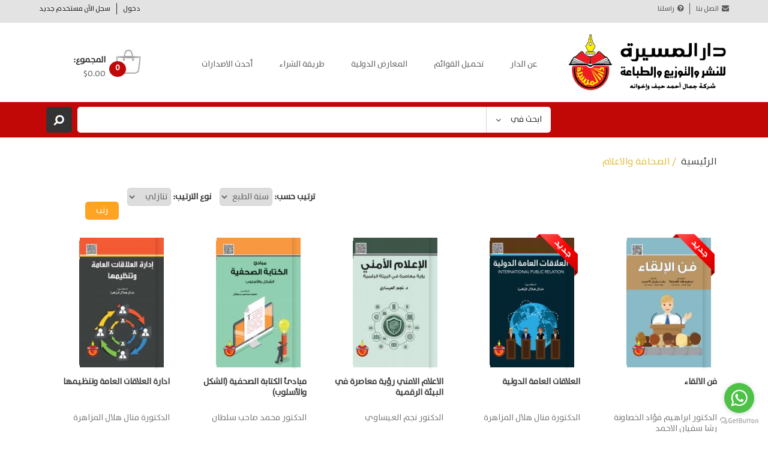

--- FILE ---
content_type: text/html; charset=utf-8
request_url: https://massira.jo/taxonomy/term/16
body_size: 8938
content:
<!DOCTYPE html PUBLIC "-//W3C//DTD XHTML 1.0 Transitional//EN" "http://www.w3.org/TR/xhtml1/DTD/xhtml1-transitional.dtd">
<html xmlns="http://www.w3.org/1999/xhtml" lang="ar" xml:lang="ar" dir="ltr">

<head>
<meta http-equiv="Content-Type" content="text/html; charset=utf-8" />
        <meta http-equiv="Content-Type" content="text/html; charset=utf-8" />
<link rel="alternate" type="application/rss+xml" title="الصحافة والاعلام" href="/taxonomy/term/16/all/feed" />
<link rel="shortcut icon" href="/sites/default/files/favicon.ico" type="image/x-icon" />
<style type='text/css'>#cart-block-contents { display: none; }</style>
    <title>الصحافة والاعلام | دار المسيرة</title>
    <link type="text/css" rel="stylesheet" media="all" href="/sites/all/modules/uc_discounts_alt/uc_discounts/uc_discounts.css?s" />
<link type="text/css" rel="stylesheet" media="all" href="/modules/node/node.css?s" />
<link type="text/css" rel="stylesheet" media="all" href="/modules/node/node-rtl.css?s" />
<link type="text/css" rel="stylesheet" media="all" href="/modules/system/defaults.css?s" />
<link type="text/css" rel="stylesheet" media="all" href="/modules/system/defaults-rtl.css?s" />
<link type="text/css" rel="stylesheet" media="all" href="/modules/system/system.css?s" />
<link type="text/css" rel="stylesheet" media="all" href="/modules/system/system-rtl.css?s" />
<link type="text/css" rel="stylesheet" media="all" href="/modules/system/system-menus.css?s" />
<link type="text/css" rel="stylesheet" media="all" href="/modules/system/system-menus-rtl.css?s" />
<link type="text/css" rel="stylesheet" media="all" href="/modules/user/user.css?s" />
<link type="text/css" rel="stylesheet" media="all" href="/modules/user/user-rtl.css?s" />
<link type="text/css" rel="stylesheet" media="all" href="/sites/all/modules/cck/theme/content-module.css?s" />
<link type="text/css" rel="stylesheet" media="all" href="/sites/all/modules/cck/theme/content-module-rtl.css?s" />
<link type="text/css" rel="stylesheet" media="all" href="/sites/all/modules/date/date.css?s" />
<link type="text/css" rel="stylesheet" media="all" href="/sites/all/modules/date/date-rtl.css?s" />
<link type="text/css" rel="stylesheet" media="all" href="/sites/all/modules/filefield/filefield.css?s" />
<link type="text/css" rel="stylesheet" media="all" href="/sites/all/modules/filefield/filefield-rtl.css?s" />
<link type="text/css" rel="stylesheet" media="all" href="/sites/all/modules/nice_menus/nice_menus.css?s" />
<link type="text/css" rel="stylesheet" media="all" href="/sites/all/modules/nice_menus/nice_menus_default.css?s" />
<link type="text/css" rel="stylesheet" media="all" href="/sites/all/modules/nice_menus/nice_menus_default-rtl.css?s" />
<link type="text/css" rel="stylesheet" media="all" href="/sites/all/modules/simplenews/simplenews.css?s" />
<link type="text/css" rel="stylesheet" media="all" href="/sites/all/modules/ubercart/shipping/uc_quote/uc_quote.css?s" />
<link type="text/css" rel="stylesheet" media="all" href="/sites/all/modules/ubercart/uc_order/uc_order.css?s" />
<link type="text/css" rel="stylesheet" media="all" href="/sites/all/modules/ubercart/uc_product/uc_product.css?s" />
<link type="text/css" rel="stylesheet" media="all" href="/sites/all/modules/ubercart/uc_roles/uc_roles.css?s" />
<link type="text/css" rel="stylesheet" media="all" href="/sites/all/modules/ubercart/uc_store/uc_store.css?s" />
<link type="text/css" rel="stylesheet" media="all" href="/modules/forum/forum.css?s" />
<link type="text/css" rel="stylesheet" media="all" href="/modules/forum/forum-rtl.css?s" />
<link type="text/css" rel="stylesheet" media="all" href="/sites/all/modules/cck/modules/fieldgroup/fieldgroup.css?s" />
<link type="text/css" rel="stylesheet" media="all" href="/sites/all/modules/cck/modules/fieldgroup/fieldgroup-rtl.css?s" />
<link type="text/css" rel="stylesheet" media="all" href="/sites/all/modules/views/css/views.css?s" />
<link type="text/css" rel="stylesheet" media="all" href="/sites/all/modules/views/css/views-rtl.css?s" />
<link type="text/css" rel="stylesheet" media="all" href="/sites/all/modules/ubercart/uc_cart/uc_cart_block.css?s" />
<link type="text/css" rel="stylesheet" media="all" href="/sites/all/themes/massira_newtheme/bootstrap.min.css?s" />
<link type="text/css" rel="stylesheet" media="all" href="/sites/all/themes/massira_newtheme/styleNew.css?s" />
<link type="text/css" rel="stylesheet" media="all" href="/sites/all/themes/massira_newtheme/MyNNewStyle.css?s" />
<link type="text/css" rel="stylesheet" media="all" href="/sites/all/themes/massira_newtheme/mobiley.css?s" />
    <script type="text/javascript" src="/sites/all/modules/jquery_update/replace/jquery.min.js?s"></script>
<script type="text/javascript" src="/misc/drupal.js?s"></script>
<script type="text/javascript" src="/sites/default/files/languages/ar_10bbf0b630bf220a00a8c394fa28233a.js?s"></script>
<script type="text/javascript" src="/sites/all/modules/nice_menus/superfish/js/superfish.js?s"></script>
<script type="text/javascript" src="/sites/all/modules/nice_menus/superfish/js/jquery.bgiframe.min.js?s"></script>
<script type="text/javascript" src="/sites/all/modules/nice_menus/superfish/js/jquery.hoverIntent.minified.js?s"></script>
<script type="text/javascript" src="/sites/all/modules/nice_menus/nice_menus.js?s"></script>
<script type="text/javascript" src="/sites/all/modules/ubercart/uc_roles/uc_roles.js?s"></script>
<script type="text/javascript" src="/sites/all/modules/ubercart/uc_cart/uc_cart_block.js?s"></script>
<script type="text/javascript" src="/sites/all/themes/massira_newtheme/js/thenewest.js?s"></script>
<script type="text/javascript" src="/sites/all/themes/massira_newtheme/js/salamNew.js?s"></script>
<script type="text/javascript" src="/sites/all/themes/massira_newtheme/js/yellowMenu.js?s"></script>
<script type="text/javascript" src="/sites/all/themes/massira_newtheme/js/massira.js?s"></script>
<script type="text/javascript">
<!--//--><![CDATA[//><!--
jQuery.extend(Drupal.settings, { "basePath": "/", "nice_menus_options": { "delay": 800, "speed": 1 }, "ucCollapsedBlock": 1 });
//--><!]]>
</script>
	<meta charset="utf-8" />
    <title>دار المسيرة</title>
    <meta name="robots" content="index,follow" />
    <meta name="viewport" content="width=device-width, minimum-scale=0.25, maximum-scale=1.6, initial-scale=1.0" />
    <meta name="apple-mobile-web-app-capable" content="yes" />
    <meta name="facebook-domain-verification" content="ixy1apk1jcmefdehrh3qo02fsigtxh" />
	<link href="https://fonts.googleapis.com/css?family=Cairo" rel="stylesheet">
	<link rel="stylesheet" media="screen" href="https://fontlibrary.org/face/droid-arabic-kufi" type="text/css"/>
</head>

<body id="index" class="index show-left-column hide-right-column lang_en fullwidth">
    
	<script>
	  (function(i,s,o,g,r,a,m){i['GoogleAnalyticsObject']=r;i[r]=i[r]||function(){
	  (i[r].q=i[r].q||[]).push(arguments)},i[r].l=1*new Date();a=s.createElement(o),
	  m=s.getElementsByTagName(o)[0];a.async=1;a.src=g;m.parentNode.insertBefore(a,m)
	  })(window,document,'script','//www.google-analytics.com/analytics.js','ga');

	  ga('create', 'UA-54272568-1', 'auto');
	  ga('send', 'pageview');

	</script>
	<!-- Google tag (gtag.js) - Google Analytics -->
<script async src="https://www.googletagmanager.com/gtag/js?id=UA-54272568-1">
</script>
<script>
  window.dataLayer = window.dataLayer || [];
  function gtag(){dataLayer.push(arguments);}
  gtag('js', new Date());

  gtag('config', 'UA-54272568-1');
</script>
	
    <div id="inner-page">
	<div id="my-responsive-menu-list"><div id="block-menu-menu-side-bar-new-menu" class="block block-menu">

  <div class="content">
    <ul class="menu"><li class="leaf first"><a href="/taxonomy/term/1" title="">التاريخ</a></li>
<li class="leaf"><a href="/taxonomy/term/47" title="">الخدمة الاجتماعية</a></li>
<li class="expanded"><a href="/taxonomy/term/2" title="">التربية و علم النفس</a><ul class="menu"><li class="leaf first"><a href="/taxonomy/term/3" title="">الإدارة وأصول التربية</a></li>
<li class="leaf"><a href="/taxonomy/term/4" title="">الإرشاد النفسي والصحة النفسية</a></li>
<li class="leaf"><a href="/taxonomy/term/5" title="">الاقتصاد المنزلي</a></li>
<li class="leaf"><a href="/taxonomy/term/6" title="">البحوث التربوية</a></li>
<li class="leaf"><a href="/taxonomy/term/7" title="">التربية الخاصة</a></li>
<li class="leaf"><a href="/taxonomy/term/8" title="">المناهج وطرق التدريس</a></li>
<li class="leaf"><a href="/taxonomy/term/9" title="">الموهبة والإبداع والتفكير</a></li>
<li class="leaf"><a href="/taxonomy/term/10" title="">تربية الطفل</a></li>
<li class="leaf"><a href="/taxonomy/term/11" title="">تكنولوجيا التعليم</a></li>
<li class="leaf last"><a href="/taxonomy/term/12" title="">علم النفس</a></li>
</ul></li>
<li class="leaf"><a href="/taxonomy/term/13" title="">الجغرافيا</a></li>
<li class="leaf"><a href="/taxonomy/term/42" title="">الحاسوب</a></li>
<li class="leaf"><a href="/taxonomy/term/14" title="">السياحة  الفندقة</a></li>
<li class="leaf"><a href="/taxonomy/term/15" title="">الشريعة الإسلامية</a></li>
<li class="leaf active-trail"><a href="/taxonomy/term/16" title="" class="active">الصحافة و الإعلام</a></li>
<li class="expanded"><a href="/taxonomy/term/17" title="">العلمية</a><ul class="menu"><li class="leaf first"><a href="/taxonomy/term/18" title="">الأحياء</a></li>
<li class="leaf"><a href="/taxonomy/term/19" title="">الإلكترونيات</a></li>
<li class="leaf"><a href="/taxonomy/term/20" title="">الجيولوجيا وعلوم الأرض والبيئة</a></li>
<li class="leaf"><a href="/taxonomy/term/21" title="">الرياضيات</a></li>
<li class="leaf"><a href="/taxonomy/term/23" title="">العلوم الطبية والصحية</a></li>
<li class="leaf"><a href="/taxonomy/term/24" title="">العلوم العامة</a></li>
<li class="leaf"><a href="/taxonomy/term/25" title="">الفيزياء</a></li>
<li class="leaf last"><a href="/taxonomy/term/26" title="">الكيمياء</a></li>
</ul></li>
<li class="expanded"><a href="/taxonomy/term/27" title="">العلوم الإدارية</a><ul class="menu"><li class="leaf first"><a href="/taxonomy/term/28" title="">إدارة الأعمال</a></li>
<li class="leaf"><a href="/taxonomy/term/29" title="">الاقتصاد</a></li>
<li class="leaf"><a href="/taxonomy/term/30" title="">التسويق</a></li>
<li class="leaf"><a href="/taxonomy/term/31" title="">المالية والمصرفية</a></li>
<li class="leaf"><a href="/taxonomy/term/32" title="">المحاسبة</a></li>
<li class="leaf"><a href="/taxonomy/term/33" title="">نظم المعلومات الإدارية</a></li>
<li class="leaf last"><a href="/taxonomy/term/34" title="">نظم المعلومات المحاسبية</a></li>
</ul></li>
<li class="leaf"><a href="/taxonomy/term/35" title="">الفلسفة</a></li>
<li class="leaf"><a href="/taxonomy/term/36" title="">الفنون</a></li>
<li class="leaf"><a href="/taxonomy/term/37" title="">القانون</a></li>
<li class="leaf"><a href="/taxonomy/term/38" title="">اللغة العربية و آدابها</a></li>
<li class="leaf"><a href="/taxonomy/term/39" title="">المكتبات و المعلومات</a></li>
<li class="leaf"><a href="/taxonomy/term/40" title="">الهندسة</a></li>
<li class="leaf last"><a href="/taxonomy/term/41" title="">علم الإجتماع</a></li>
</ul>  </div>
</div>
</div>
		<div id="top_header">
			<div class="container">
				<div class="pull-right"><div id="block-menu-menu-top-header-menu1" class="block block-menu">

  <div class="content">
    <ul class="menu"><li class="leaf first"><a href="/user" title="">دخول</a></li>
<li class="leaf last"><a href="/user/register" title="">سجل الآن مستخدم جديد</a></li>
</ul>  </div>
</div>
</div>
				<div class="pull-left"><div id="block-menu-menu-top-header-menu2" class="block block-menu">

  <div class="content">
    <ul class="menu"><li class="leaf first"><a href="/content/%D8%A7%D8%AA%D8%B5%D9%84-%D8%A8%D9%86%D8%A7" title="">اتصل بنا</a></li>
<li class="leaf last"><a href="/content/%D8%B1%D8%A7%D8%B3%D9%84%D9%86%D8%A7" title="">راسلنا</a></li>
</ul>  </div>
</div>
</div>
			</div>
		</div>
		<div id="bottom_headear">
			<div class="container">
				<div class="col-sm-3">
											<a class="logo s-p-logo navbar-btn pull-left" href="/" title="الرئيسية">
							<img class="logo img-responsive" src="/sites/all/themes/massira_newtheme/logo.png" alt="الرئيسية" />
						</a>
									</div>
				<div class="col-sm-7"><div id="block-menu-menu-mainmenubheader" class="block block-menu">

  <div class="content">
    <ul class="menu"><li class="leaf first"><a href="/content/%D8%B9%D9%86-%D8%A7%D9%84%D8%AF%D8%A7%D8%B1" title="">عن الدار</a></li>
<li class="leaf"><a href="/content/%D8%AA%D8%AD%D9%85%D9%8A%D9%84-%D8%A7%D9%84%D9%82%D9%88%D8%A7%D8%A6%D9%85" title="">تحميل القوائم</a></li>
<li class="leaf"><a href="/content/%D8%A7%D9%84%D9%85%D8%B9%D8%A7%D8%B1%D8%B6-%D8%A7%D9%84%D8%AF%D9%88%D9%84%D9%8A%D8%A9" title="">المعارض الدولية</a></li>
<li class="leaf"><a href="/content/%D8%B7%D8%B1%D9%8A%D9%82%D8%A9-%D8%A7%D9%84%D8%B4%D8%B1%D8%A7%D8%A1" title="">طريقة الشراء</a></li>
<li class="leaf"><a href="/new-arrivals" title="">أحدث الاصدارات</a></li>
<li class="leaf"><a href="/content/%D8%A7%D8%AA%D8%B5%D9%84-%D8%A8%D9%86%D8%A7" title="">اتصل بنا</a></li>
<li class="leaf last"><a href="/content/%D8%B1%D8%A7%D8%B3%D9%84%D9%86%D8%A7" title="">راسلنا</a></li>
</ul>  </div>
</div>
</div>
				<div class="col-sm-2"><div id="block-uc_cart-0" class="block block-uc_cart">

  <div class="content">
    <div id="cart-block-contents"><p class="uc-cart-empty">لايوجد سلع في سلة المشتريات</p></div><table class="cart-block-summary"><tbody><tr><td class="cart-block-summary-items"><span class="num-items">0</span> السلع</td><td class="cart-block-summary-total"><label>المجموع:</label> <span class="uc-price">$0.00</span></td></tr></tbody></table>  </div>
</div>
</div>
			</div>
		</div>
		<div id="search-form">
			<div class="container">
				<div class="sidebar-menu col-sm-3 empty">
					<div><div id="block-menu-menu-side-bar-new-menu" class="block block-menu">

  <div class="content">
    <ul class="menu"><li class="leaf first"><a href="/taxonomy/term/1" title="">التاريخ</a></li>
<li class="leaf"><a href="/taxonomy/term/47" title="">الخدمة الاجتماعية</a></li>
<li class="expanded"><a href="/taxonomy/term/2" title="">التربية و علم النفس</a><ul class="menu"><li class="leaf first"><a href="/taxonomy/term/3" title="">الإدارة وأصول التربية</a></li>
<li class="leaf"><a href="/taxonomy/term/4" title="">الإرشاد النفسي والصحة النفسية</a></li>
<li class="leaf"><a href="/taxonomy/term/5" title="">الاقتصاد المنزلي</a></li>
<li class="leaf"><a href="/taxonomy/term/6" title="">البحوث التربوية</a></li>
<li class="leaf"><a href="/taxonomy/term/7" title="">التربية الخاصة</a></li>
<li class="leaf"><a href="/taxonomy/term/8" title="">المناهج وطرق التدريس</a></li>
<li class="leaf"><a href="/taxonomy/term/9" title="">الموهبة والإبداع والتفكير</a></li>
<li class="leaf"><a href="/taxonomy/term/10" title="">تربية الطفل</a></li>
<li class="leaf"><a href="/taxonomy/term/11" title="">تكنولوجيا التعليم</a></li>
<li class="leaf last"><a href="/taxonomy/term/12" title="">علم النفس</a></li>
</ul></li>
<li class="leaf"><a href="/taxonomy/term/13" title="">الجغرافيا</a></li>
<li class="leaf"><a href="/taxonomy/term/42" title="">الحاسوب</a></li>
<li class="leaf"><a href="/taxonomy/term/14" title="">السياحة  الفندقة</a></li>
<li class="leaf"><a href="/taxonomy/term/15" title="">الشريعة الإسلامية</a></li>
<li class="leaf active-trail"><a href="/taxonomy/term/16" title="" class="active">الصحافة و الإعلام</a></li>
<li class="expanded"><a href="/taxonomy/term/17" title="">العلمية</a><ul class="menu"><li class="leaf first"><a href="/taxonomy/term/18" title="">الأحياء</a></li>
<li class="leaf"><a href="/taxonomy/term/19" title="">الإلكترونيات</a></li>
<li class="leaf"><a href="/taxonomy/term/20" title="">الجيولوجيا وعلوم الأرض والبيئة</a></li>
<li class="leaf"><a href="/taxonomy/term/21" title="">الرياضيات</a></li>
<li class="leaf"><a href="/taxonomy/term/23" title="">العلوم الطبية والصحية</a></li>
<li class="leaf"><a href="/taxonomy/term/24" title="">العلوم العامة</a></li>
<li class="leaf"><a href="/taxonomy/term/25" title="">الفيزياء</a></li>
<li class="leaf last"><a href="/taxonomy/term/26" title="">الكيمياء</a></li>
</ul></li>
<li class="expanded"><a href="/taxonomy/term/27" title="">العلوم الإدارية</a><ul class="menu"><li class="leaf first"><a href="/taxonomy/term/28" title="">إدارة الأعمال</a></li>
<li class="leaf"><a href="/taxonomy/term/29" title="">الاقتصاد</a></li>
<li class="leaf"><a href="/taxonomy/term/30" title="">التسويق</a></li>
<li class="leaf"><a href="/taxonomy/term/31" title="">المالية والمصرفية</a></li>
<li class="leaf"><a href="/taxonomy/term/32" title="">المحاسبة</a></li>
<li class="leaf"><a href="/taxonomy/term/33" title="">نظم المعلومات الإدارية</a></li>
<li class="leaf last"><a href="/taxonomy/term/34" title="">نظم المعلومات المحاسبية</a></li>
</ul></li>
<li class="leaf"><a href="/taxonomy/term/35" title="">الفلسفة</a></li>
<li class="leaf"><a href="/taxonomy/term/36" title="">الفنون</a></li>
<li class="leaf"><a href="/taxonomy/term/37" title="">القانون</a></li>
<li class="leaf"><a href="/taxonomy/term/38" title="">اللغة العربية و آدابها</a></li>
<li class="leaf"><a href="/taxonomy/term/39" title="">المكتبات و المعلومات</a></li>
<li class="leaf"><a href="/taxonomy/term/40" title="">الهندسة</a></li>
<li class="leaf last"><a href="/taxonomy/term/41" title="">علم الإجتماع</a></li>
</ul>  </div>
</div>
</div>
				</div>
				<div class="col-sm-3 mid-responsive">
					<div id='mid-menu-specialties'></div>
				</div>
				<div id="search_block_top" class="col-sm-9">
					<div class="field-search col-sm-12">
						<div id="block-views-d9af190844522e35c1a4cbed1c214e8c" class="block block-views">

  <div class="content">
    <form action="/search/products"  accept-charset="UTF-8" method="get" id="views-exposed-form-search-block-massira-page-1">
<div><div class="views-exposed-form">
  <div class="views-exposed-widgets clear-block">
          <div class="views-exposed-widget views-widget-filter-title">
                        <div class="views-widget">
          <div class="form-item" id="edit-title-wrapper">
 <input type="text" maxlength="128" name="title" id="edit-title" size="30" value="" class="form-text" />
</div>
        </div>
      </div>
          <div class="views-exposed-widget views-widget-filter-title_1">
                        <div class="views-widget">
          <div class="form-item" id="edit-title-1-wrapper">
 <input type="text" maxlength="128" name="title_1" id="edit-title-1" size="30" value="" class="form-text" />
</div>
        </div>
      </div>
                    <div class="views-exposed-widget views-submit-button">
      <input type="submit" id="edit-submit-search-block-massira" value="رتب"  class="form-submit" />
    </div>
      </div>
</div>

</div></form>
  </div>
</div>
<div id="block-block-4" class="block block-block">

  <div class="content">
    <div id="search-book-block" class="pull-right">
<div id="search-for-books" class="p"><strong>ابحث في</strong>
<ul>
<li id="book-search-title">اسم الكتاب</li>
<li id="book-search-author">اسم المؤلف</li>
</ul>
</div>
</div>
  </div>
</div>
					</div>
				</div>
		    </div>
		</div> 
		
		
        <div id="second-content">
			<div class="container">
				<div class="col-sm-12 main-content">
															<div class="breadcrumb">
					<a href="/">الرئيسية</a> / الصحافة والاعلام					</div>
																														<div class="view view-taxonomy-term view-id-taxonomy_term view-display-id-page view-dom-id-e3571c83e20e9946a9055b0676e379c2">
    
      <div class="view-filters">
      <form action="/taxonomy/term/16"  accept-charset="UTF-8" method="get" id="views-exposed-form-taxonomy-term-page">
<div><div class="views-exposed-form">
  <div class="views-exposed-widgets clear-block">
              <div class="views-exposed-widget views-widget-sort-by">
        <div class="form-item" id="edit-sort-by-wrapper">
 <label for="edit-sort-by">ترتيب حسب: </label>
 <select name="sort_by" class="form-select" id="edit-sort-by" ><option value="field_copyright_year_value_1">سنة الطبع</option><option value="title">اسم الكتاب</option></select>
</div>
      </div>
      <div class="views-exposed-widget views-widget-sort-order">
        <div class="form-item" id="edit-sort-order-wrapper">
 <label for="edit-sort-order">نوع الترتيب: </label>
 <select name="sort_order" class="form-select" id="edit-sort-order" ><option value="ASC">تصاعدي</option><option value="DESC" selected="selected">تنازلي</option></select>
</div>
      </div>
                <div class="views-exposed-widget views-submit-button">
      <input type="submit" id="edit-submit-taxonomy-term" value="رتب"  class="form-submit" />
    </div>
      </div>
</div>

</div></form>
    </div>
  
  
      <div class="view-content">
        <div class="views-row views-row-1 views-row-odd views-row-first">
      
  <div class="views-field views-field-field-image-cache-fid">        <div class="field-content"><img class='newest-edition' src='/sites/all/themes/massira_newtheme/image/jdeed.png'>
<div class='tg-frontcover'>
					<a href="/content/%D9%81%D9%86-%D8%A7%D9%84%D8%A7%D9%84%D9%82%D8%A7%D8%A1"><img src="https://massira.jo/sites/default/files/imagecache/new_in_massira/fn_llq.jpg" alt="" title="" width="156" height="240" class="imagecache imagecache-new_in_massira imagecache-default imagecache-new_in_massira_default"/></a>
				</div>
				<div class='tg-backcover'>
					<a href="/content/%D9%81%D9%86-%D8%A7%D9%84%D8%A7%D9%84%D9%82%D8%A7%D8%A1"><img src="https://massira.jo/sites/default/files/imagecache/new_in_massira/fn_llq.jpg" alt="" title="" width="156" height="240" class="imagecache imagecache-new_in_massira imagecache-default imagecache-new_in_massira_default"/></a>
				</div></div>  </div>  
  <div class="views-field views-field-title">        <span class="field-content"><a href="/content/%D9%81%D9%86-%D8%A7%D9%84%D8%A7%D9%84%D9%82%D8%A7%D8%A1">فن الالقاء</a></span>  </div>  
  <div class="views-field views-field-field-author-nid">        <div class="field-content"><div class="field-item field-item-0">الدكتور ابراهيم فؤاد الخصاونة</div><div class="field-item field-item-1">رشا سفيان الاحمد</div></div>  </div>  
  <div class="views-field views-field-field-copyright-year-value">    <span class="views-label views-label-field-copyright-year-value">سنة الطبع : </span>    <span class="field-content">2026</span>  </div>  
  <div class="views-field views-field-sell-price">    <span class="views-label views-label-sell-price">السعر: </span>    <span class="field-content"><span class="uc-price-product uc-price-sell_price uc-price">$17.50</span></span>  </div>  
  <div class="views-field views-field-addtocartlink">        <div class="field-content"><div class="add-to-cart"><form action="/taxonomy/term/16"  accept-charset="UTF-8" method="post" id="uc-product-add-to-cart-form-3863">
<div><input type="hidden" name="qty" id="edit-qty" value="1"  />
<input type="submit" name="op" id="edit-submit-3863" value="أضف إلى السلة"  class="form-submit node-add-to-cart" />
<input type="hidden" name="form_build_id" id="form-klfZ6NmxMoy9Y1PLQZlbBALbIusm9cn8vbPzMlQBlWU" value="form-klfZ6NmxMoy9Y1PLQZlbBALbIusm9cn8vbPzMlQBlWU"  />
<input type="hidden" name="form_id" id="edit-uc-product-add-to-cart-form-3863" value="uc_product_add_to_cart_form_3863"  />

</div></form>
</div></div>  </div>  </div>
  <div class="views-row views-row-2 views-row-even">
      
  <div class="views-field views-field-field-image-cache-fid">        <div class="field-content"><img class='newest-edition' src='/sites/all/themes/massira_newtheme/image/jdeed.png'>
<div class='tg-frontcover'>
					<a href="/content/%D8%A7%D9%84%D8%B9%D9%84%D8%A7%D9%82%D8%A7%D8%AA-%D8%A7%D9%84%D8%B9%D8%A7%D9%85%D8%A9-%D8%A7%D9%84%D8%AF%D9%88%D9%84%D9%8A%D8%A9-0"><img src="https://massira.jo/sites/default/files/imagecache/new_in_massira/llqt_lm_ldwly_lglf.jpg" alt="" title="" width="156" height="240" class="imagecache imagecache-new_in_massira imagecache-default imagecache-new_in_massira_default"/></a>
				</div>
				<div class='tg-backcover'>
					<a href="/content/%D8%A7%D9%84%D8%B9%D9%84%D8%A7%D9%82%D8%A7%D8%AA-%D8%A7%D9%84%D8%B9%D8%A7%D9%85%D8%A9-%D8%A7%D9%84%D8%AF%D9%88%D9%84%D9%8A%D8%A9-0"><img src="https://massira.jo/sites/default/files/imagecache/new_in_massira/llqt_lm_ldwly_lglf.jpg" alt="" title="" width="156" height="240" class="imagecache imagecache-new_in_massira imagecache-default imagecache-new_in_massira_default"/></a>
				</div></div>  </div>  
  <div class="views-field views-field-title">        <span class="field-content"><a href="/content/%D8%A7%D9%84%D8%B9%D9%84%D8%A7%D9%82%D8%A7%D8%AA-%D8%A7%D9%84%D8%B9%D8%A7%D9%85%D8%A9-%D8%A7%D9%84%D8%AF%D9%88%D9%84%D9%8A%D8%A9-0">العلاقات العامة الدولية </a></span>  </div>  
  <div class="views-field views-field-field-author-nid">        <div class="field-content">الدكتورة منال هلال المزاهرة</div>  </div>  
  <div class="views-field views-field-field-copyright-year-value">    <span class="views-label views-label-field-copyright-year-value">سنة الطبع : </span>    <span class="field-content">2026</span>  </div>  
  <div class="views-field views-field-sell-price">    <span class="views-label views-label-sell-price">السعر: </span>    <span class="field-content"><span class="uc-price-product uc-price-sell_price uc-price">$25.00</span></span>  </div>  
  <div class="views-field views-field-addtocartlink">        <div class="field-content"><div class="add-to-cart"><form action="/taxonomy/term/16"  accept-charset="UTF-8" method="post" id="uc-product-add-to-cart-form-3281">
<div><input type="hidden" name="qty" id="edit-qty-1" value="1"  />
<input type="submit" name="op" id="edit-submit-3281" value="أضف إلى السلة"  class="form-submit node-add-to-cart" />
<input type="hidden" name="form_build_id" id="form-H4t-q6iZjypZA9kW3sMQJeFiIYo3jeMwwT3_jBvmZn0" value="form-H4t-q6iZjypZA9kW3sMQJeFiIYo3jeMwwT3_jBvmZn0"  />
<input type="hidden" name="form_id" id="edit-uc-product-add-to-cart-form-3281" value="uc_product_add_to_cart_form_3281"  />

</div></form>
</div></div>  </div>  </div>
  <div class="views-row views-row-3 views-row-odd">
      
  <div class="views-field views-field-field-image-cache-fid">        <div class="field-content">
<div class='tg-frontcover'>
					<a href="/content/%D8%A7%D9%84%D8%A7%D8%B9%D9%84%D8%A7%D9%85-%D8%A7%D9%84%D8%A7%D9%85%D9%86%D9%8A-%D8%B1%D8%A4%D9%8A%D8%A9-%D9%85%D8%B9%D8%A7%D8%B5%D8%B1%D8%A9-%D9%81%D9%8A-%D8%A7%D9%84%D8%A8%D9%8A%D8%A6%D8%A9-%D8%A7%D9%84%D8%B1%D9%82%D9%85%D9%8A%D8%A9"><img src="https://massira.jo/sites/default/files/imagecache/new_in_massira/llm_lmny_lglf.jpg" alt="" title="" width="156" height="240" class="imagecache imagecache-new_in_massira imagecache-default imagecache-new_in_massira_default"/></a>
				</div>
				<div class='tg-backcover'>
					<a href="/content/%D8%A7%D9%84%D8%A7%D8%B9%D9%84%D8%A7%D9%85-%D8%A7%D9%84%D8%A7%D9%85%D9%86%D9%8A-%D8%B1%D8%A4%D9%8A%D8%A9-%D9%85%D8%B9%D8%A7%D8%B5%D8%B1%D8%A9-%D9%81%D9%8A-%D8%A7%D9%84%D8%A8%D9%8A%D8%A6%D8%A9-%D8%A7%D9%84%D8%B1%D9%82%D9%85%D9%8A%D8%A9"><img src="https://massira.jo/sites/default/files/imagecache/new_in_massira/llm_lmny_lglf.jpg" alt="" title="" width="156" height="240" class="imagecache imagecache-new_in_massira imagecache-default imagecache-new_in_massira_default"/></a>
				</div></div>  </div>  
  <div class="views-field views-field-title">        <span class="field-content"><a href="/content/%D8%A7%D9%84%D8%A7%D8%B9%D9%84%D8%A7%D9%85-%D8%A7%D9%84%D8%A7%D9%85%D9%86%D9%8A-%D8%B1%D8%A4%D9%8A%D8%A9-%D9%85%D8%B9%D8%A7%D8%B5%D8%B1%D8%A9-%D9%81%D9%8A-%D8%A7%D9%84%D8%A8%D9%8A%D8%A6%D8%A9-%D8%A7%D9%84%D8%B1%D9%82%D9%85%D9%8A%D8%A9">الاعلام الامني رؤية معاصرة في البيئة الرقمية</a></span>  </div>  
  <div class="views-field views-field-field-author-nid">        <div class="field-content">الدكتور نجم العيساوي</div>  </div>  
  <div class="views-field views-field-field-copyright-year-value">    <span class="views-label views-label-field-copyright-year-value">سنة الطبع : </span>    <span class="field-content">2025</span>  </div>  
  <div class="views-field views-field-sell-price">    <span class="views-label views-label-sell-price">السعر: </span>    <span class="field-content"><span class="uc-price-product uc-price-sell_price uc-price">$15.00</span></span>  </div>  
  <div class="views-field views-field-addtocartlink">        <div class="field-content"><div class="add-to-cart"><form action="/taxonomy/term/16"  accept-charset="UTF-8" method="post" id="uc-product-add-to-cart-form-3826">
<div><input type="hidden" name="qty" id="edit-qty-2" value="1"  />
<input type="submit" name="op" id="edit-submit-3826" value="أضف إلى السلة"  class="form-submit node-add-to-cart" />
<input type="hidden" name="form_build_id" id="form-RbhiOgG613aNGC1406Xn3HmKYueMa7L8kApPNX2j-OI" value="form-RbhiOgG613aNGC1406Xn3HmKYueMa7L8kApPNX2j-OI"  />
<input type="hidden" name="form_id" id="edit-uc-product-add-to-cart-form-3826" value="uc_product_add_to_cart_form_3826"  />

</div></form>
</div></div>  </div>  </div>
  <div class="views-row views-row-4 views-row-even">
      
  <div class="views-field views-field-field-image-cache-fid">        <div class="field-content">
<div class='tg-frontcover'>
					<a href="/content/%D9%85%D8%A8%D8%A7%D8%AF%D8%A6-%D8%A7%D9%84%D9%83%D8%AA%D8%A7%D8%A8%D8%A9-%D8%A7%D9%84%D8%B5%D8%AD%D9%81%D9%8A%D8%A9-%D8%A7%D9%84%D8%B4%D9%83%D9%84-%D9%88%D8%A7%D9%84%D8%A3%D8%B3%D9%84%D9%88%D8%A8"><img src="https://massira.jo/sites/default/files/imagecache/new_in_massira/mbdy-lktb-lshfy.jpg" alt="" title="" width="156" height="240" class="imagecache imagecache-new_in_massira imagecache-default imagecache-new_in_massira_default"/></a>
				</div>
				<div class='tg-backcover'>
					<a href="/content/%D9%85%D8%A8%D8%A7%D8%AF%D8%A6-%D8%A7%D9%84%D9%83%D8%AA%D8%A7%D8%A8%D8%A9-%D8%A7%D9%84%D8%B5%D8%AD%D9%81%D9%8A%D8%A9-%D8%A7%D9%84%D8%B4%D9%83%D9%84-%D9%88%D8%A7%D9%84%D8%A3%D8%B3%D9%84%D9%88%D8%A8"><img src="https://massira.jo/sites/default/files/imagecache/new_in_massira/mbdy-lktb-lshfy.jpg" alt="" title="" width="156" height="240" class="imagecache imagecache-new_in_massira imagecache-default imagecache-new_in_massira_default"/></a>
				</div></div>  </div>  
  <div class="views-field views-field-title">        <span class="field-content"><a href="/content/%D9%85%D8%A8%D8%A7%D8%AF%D8%A6-%D8%A7%D9%84%D9%83%D8%AA%D8%A7%D8%A8%D8%A9-%D8%A7%D9%84%D8%B5%D8%AD%D9%81%D9%8A%D8%A9-%D8%A7%D9%84%D8%B4%D9%83%D9%84-%D9%88%D8%A7%D9%84%D8%A3%D8%B3%D9%84%D9%88%D8%A8">مبادئ الكتابة الصحفية (الشكل والأسلوب)</a></span>  </div>  
  <div class="views-field views-field-field-author-nid">        <div class="field-content">الدكتور محمد صاحب سلطان</div>  </div>  
  <div class="views-field views-field-field-copyright-year-value">    <span class="views-label views-label-field-copyright-year-value">سنة الطبع : </span>    <span class="field-content">2025</span>  </div>  
  <div class="views-field views-field-sell-price">    <span class="views-label views-label-sell-price">السعر: </span>    <span class="field-content"><span class="uc-price-product uc-price-sell_price uc-price">$20.00</span></span>  </div>  
  <div class="views-field views-field-addtocartlink">        <div class="field-content"><div class="add-to-cart"><form action="/taxonomy/term/16"  accept-charset="UTF-8" method="post" id="uc-product-add-to-cart-form-3483">
<div><input type="hidden" name="qty" id="edit-qty-3" value="1"  />
<input type="submit" name="op" id="edit-submit-3483" value="أضف إلى السلة"  class="form-submit node-add-to-cart" />
<input type="hidden" name="form_build_id" id="form-vv_qMR42zT5A1iW-xV3CG2GLGJle2hMCiX3IpmamhWA" value="form-vv_qMR42zT5A1iW-xV3CG2GLGJle2hMCiX3IpmamhWA"  />
<input type="hidden" name="form_id" id="edit-uc-product-add-to-cart-form-3483" value="uc_product_add_to_cart_form_3483"  />

</div></form>
</div></div>  </div>  </div>
  <div class="views-row views-row-5 views-row-odd">
      
  <div class="views-field views-field-field-image-cache-fid">        <div class="field-content">
<div class='tg-frontcover'>
					<a href="/content/%D8%A7%D8%AF%D8%A7%D8%B1%D8%A9-%D8%A7%D9%84%D8%B9%D9%84%D8%A7%D9%82%D8%A7%D8%AA-%D8%A7%D9%84%D8%B9%D8%A7%D9%85%D8%A9-%D9%88%D8%AA%D9%86%D8%B8%D9%8A%D9%85%D9%87%D8%A7"><img src="https://massira.jo/sites/default/files/imagecache/new_in_massira/dr-llqt-lm-wtnzymh.jpg" alt="" title="" width="156" height="240" class="imagecache imagecache-new_in_massira imagecache-default imagecache-new_in_massira_default"/></a>
				</div>
				<div class='tg-backcover'>
					<a href="/content/%D8%A7%D8%AF%D8%A7%D8%B1%D8%A9-%D8%A7%D9%84%D8%B9%D9%84%D8%A7%D9%82%D8%A7%D8%AA-%D8%A7%D9%84%D8%B9%D8%A7%D9%85%D8%A9-%D9%88%D8%AA%D9%86%D8%B8%D9%8A%D9%85%D9%87%D8%A7"><img src="https://massira.jo/sites/default/files/imagecache/new_in_massira/dr-llqt-lm-wtnzymh.jpg" alt="" title="" width="156" height="240" class="imagecache imagecache-new_in_massira imagecache-default imagecache-new_in_massira_default"/></a>
				</div></div>  </div>  
  <div class="views-field views-field-title">        <span class="field-content"><a href="/content/%D8%A7%D8%AF%D8%A7%D8%B1%D8%A9-%D8%A7%D9%84%D8%B9%D9%84%D8%A7%D9%82%D8%A7%D8%AA-%D8%A7%D9%84%D8%B9%D8%A7%D9%85%D8%A9-%D9%88%D8%AA%D9%86%D8%B8%D9%8A%D9%85%D9%87%D8%A7">ادارة العلاقات العامة وتنظيمها</a></span>  </div>  
  <div class="views-field views-field-field-author-nid">        <div class="field-content">الدكتورة منال هلال المزاهرة</div>  </div>  
  <div class="views-field views-field-field-copyright-year-value">    <span class="views-label views-label-field-copyright-year-value">سنة الطبع : </span>    <span class="field-content">2025</span>  </div>  
  <div class="views-field views-field-sell-price">    <span class="views-label views-label-sell-price">السعر: </span>    <span class="field-content"><span class="uc-price-product uc-price-sell_price uc-price">$20.00</span></span>  </div>  
  <div class="views-field views-field-addtocartlink">        <div class="field-content"><div class="add-to-cart"><form action="/taxonomy/term/16"  accept-charset="UTF-8" method="post" id="uc-product-add-to-cart-form-3111">
<div><input type="hidden" name="qty" id="edit-qty-4" value="1"  />
<input type="submit" name="op" id="edit-submit-3111" value="أضف إلى السلة"  class="form-submit node-add-to-cart" />
<input type="hidden" name="form_build_id" id="form-ia4ssXB75z1zKPBYEzypZxPA41hIX2ZRVieTRU8RtAs" value="form-ia4ssXB75z1zKPBYEzypZxPA41hIX2ZRVieTRU8RtAs"  />
<input type="hidden" name="form_id" id="edit-uc-product-add-to-cart-form-3111" value="uc_product_add_to_cart_form_3111"  />

</div></form>
</div></div>  </div>  </div>
  <div class="views-row views-row-6 views-row-even">
      
  <div class="views-field views-field-field-image-cache-fid">        <div class="field-content">
<div class='tg-frontcover'>
					<a href="/content/%D8%A7%D9%84%D8%A7%D8%AA%D8%B5%D8%A7%D9%84-%D8%A7%D9%84%D8%AC%D9%85%D8%A7%D9%87%D9%8A%D8%B1%D9%8A-%D9%88%D8%A7%D9%84%D8%A5%D8%B9%D9%84%D8%A7%D9%85-%D8%A7%D9%84%D8%AA%D8%B7%D9%88%D8%B1-%D8%A7%D9%84%D8%AE%D8%B5%D8%A7%D8%A6%D8%B5-%D8%A7%D9%84%D9%86%D8%B8%D8%B1%D9%8A%D8%A7%D8%AA"><img src="https://massira.jo/sites/default/files/imagecache/new_in_massira/-ljmhyry-llfrz.gif" alt="" title="" width="156" height="240" class="imagecache imagecache-new_in_massira imagecache-default imagecache-new_in_massira_default"/></a>
				</div>
				<div class='tg-backcover'>
					<a href="/content/%D8%A7%D9%84%D8%A7%D8%AA%D8%B5%D8%A7%D9%84-%D8%A7%D9%84%D8%AC%D9%85%D8%A7%D9%87%D9%8A%D8%B1%D9%8A-%D9%88%D8%A7%D9%84%D8%A5%D8%B9%D9%84%D8%A7%D9%85-%D8%A7%D9%84%D8%AA%D8%B7%D9%88%D8%B1-%D8%A7%D9%84%D8%AE%D8%B5%D8%A7%D8%A6%D8%B5-%D8%A7%D9%84%D9%86%D8%B8%D8%B1%D9%8A%D8%A7%D8%AA"><img src="https://massira.jo/sites/default/files/imagecache/new_in_massira/-ljmhyry-llfrz.gif" alt="" title="" width="156" height="240" class="imagecache imagecache-new_in_massira imagecache-default imagecache-new_in_massira_default"/></a>
				</div></div>  </div>  
  <div class="views-field views-field-title">        <span class="field-content"><a href="/content/%D8%A7%D9%84%D8%A7%D8%AA%D8%B5%D8%A7%D9%84-%D8%A7%D9%84%D8%AC%D9%85%D8%A7%D9%87%D9%8A%D8%B1%D9%8A-%D9%88%D8%A7%D9%84%D8%A5%D8%B9%D9%84%D8%A7%D9%85-%D8%A7%D9%84%D8%AA%D8%B7%D9%88%D8%B1-%D8%A7%D9%84%D8%AE%D8%B5%D8%A7%D8%A6%D8%B5-%D8%A7%D9%84%D9%86%D8%B8%D8%B1%D9%8A%D8%A7%D8%AA">الاتصال الجماهيري والإعلام (التطور- الخصائص- النظريات)</a></span>  </div>  
  <div class="views-field views-field-field-author-nid">        <div class="field-content">الدكتور كامل خورشيد مراد</div>  </div>  
  <div class="views-field views-field-field-copyright-year-value">    <span class="views-label views-label-field-copyright-year-value">سنة الطبع : </span>    <span class="field-content">2025</span>  </div>  
  <div class="views-field views-field-sell-price">    <span class="views-label views-label-sell-price">السعر: </span>    <span class="field-content"><span class="uc-price-product uc-price-sell_price uc-price">$20.00</span></span>  </div>  
  <div class="views-field views-field-addtocartlink">        <div class="field-content"><div class="add-to-cart"><form action="/taxonomy/term/16"  accept-charset="UTF-8" method="post" id="uc-product-add-to-cart-form-3099">
<div><input type="hidden" name="qty" id="edit-qty-5" value="1"  />
<input type="submit" name="op" id="edit-submit-3099" value="أضف إلى السلة"  class="form-submit node-add-to-cart" />
<input type="hidden" name="form_build_id" id="form-zXlrqCL1UqiBZVzFPGaqGnIofLkdTGY02swgir6SgDA" value="form-zXlrqCL1UqiBZVzFPGaqGnIofLkdTGY02swgir6SgDA"  />
<input type="hidden" name="form_id" id="edit-uc-product-add-to-cart-form-3099" value="uc_product_add_to_cart_form_3099"  />

</div></form>
</div></div>  </div>  </div>
  <div class="views-row views-row-7 views-row-odd">
      
  <div class="views-field views-field-field-image-cache-fid">        <div class="field-content">
<div class='tg-frontcover'>
					<a href="/content/%D8%AA%D9%83%D9%86%D9%88%D9%84%D9%88%D8%AC%D9%8A%D8%A7-%D8%A7%D9%84%D8%A7%D8%AA%D8%B5%D8%A7%D9%84-%D9%88%D8%A7%D9%84%D9%85%D8%B9%D9%84%D9%88%D9%85%D8%A7%D8%AA"><img src="https://massira.jo/sites/default/files/imagecache/new_in_massira/-ltsl-wlmlwmt.jpg" alt="" title="" width="156" height="240" class="imagecache imagecache-new_in_massira imagecache-default imagecache-new_in_massira_default"/></a>
				</div>
				<div class='tg-backcover'>
					<a href="/content/%D8%AA%D9%83%D9%86%D9%88%D9%84%D9%88%D8%AC%D9%8A%D8%A7-%D8%A7%D9%84%D8%A7%D8%AA%D8%B5%D8%A7%D9%84-%D9%88%D8%A7%D9%84%D9%85%D8%B9%D9%84%D9%88%D9%85%D8%A7%D8%AA"><img src="https://massira.jo/sites/default/files/imagecache/new_in_massira/-ltsl-wlmlwmt.jpg" alt="" title="" width="156" height="240" class="imagecache imagecache-new_in_massira imagecache-default imagecache-new_in_massira_default"/></a>
				</div></div>  </div>  
  <div class="views-field views-field-title">        <span class="field-content"><a href="/content/%D8%AA%D9%83%D9%86%D9%88%D9%84%D9%88%D8%AC%D9%8A%D8%A7-%D8%A7%D9%84%D8%A7%D8%AA%D8%B5%D8%A7%D9%84-%D9%88%D8%A7%D9%84%D9%85%D8%B9%D9%84%D9%88%D9%85%D8%A7%D8%AA">تكنولوجيا الاتصال والمعلومات</a></span>  </div>  
  <div class="views-field views-field-field-author-nid">        <div class="field-content">الدكتورة منال هلال المزاهرة</div>  </div>  
  <div class="views-field views-field-field-copyright-year-value">    <span class="views-label views-label-field-copyright-year-value">سنة الطبع : </span>    <span class="field-content">2025</span>  </div>  
  <div class="views-field views-field-sell-price">    <span class="views-label views-label-sell-price">السعر: </span>    <span class="field-content"><span class="uc-price-product uc-price-sell_price uc-price">$20.00</span></span>  </div>  
  <div class="views-field views-field-addtocartlink">        <div class="field-content"><div class="add-to-cart"><form action="/taxonomy/term/16"  accept-charset="UTF-8" method="post" id="uc-product-add-to-cart-form-3019">
<div><input type="hidden" name="qty" id="edit-qty-6" value="1"  />
<input type="submit" name="op" id="edit-submit-3019" value="أضف إلى السلة"  class="form-submit node-add-to-cart" />
<input type="hidden" name="form_build_id" id="form-6wlJcuMJX3anTIdH7TyKfdIex4OdTcYLeW4LDMDE74Y" value="form-6wlJcuMJX3anTIdH7TyKfdIex4OdTcYLeW4LDMDE74Y"  />
<input type="hidden" name="form_id" id="edit-uc-product-add-to-cart-form-3019" value="uc_product_add_to_cart_form_3019"  />

</div></form>
</div></div>  </div>  </div>
  <div class="views-row views-row-8 views-row-even">
      
  <div class="views-field views-field-field-image-cache-fid">        <div class="field-content">
<div class='tg-frontcover'>
					<a href="/content/%D9%85%D8%A8%D8%A7%D8%AF%D8%A6-%D8%A7%D9%84%D8%A7%D8%AA%D8%B5%D8%A7%D9%84-%D8%A7%D9%84%D8%A7%D8%B3%D8%B3-%D9%88%D8%A7%D9%84%D9%85%D9%81%D8%A7%D9%87%D9%8A%D9%85"><img src="https://massira.jo/sites/default/files/imagecache/new_in_massira/mbdy-ltsl1.jpg" alt="" title="" width="156" height="240" class="imagecache imagecache-new_in_massira imagecache-default imagecache-new_in_massira_default"/></a>
				</div>
				<div class='tg-backcover'>
					<a href="/content/%D9%85%D8%A8%D8%A7%D8%AF%D8%A6-%D8%A7%D9%84%D8%A7%D8%AA%D8%B5%D8%A7%D9%84-%D8%A7%D9%84%D8%A7%D8%B3%D8%B3-%D9%88%D8%A7%D9%84%D9%85%D9%81%D8%A7%D9%87%D9%8A%D9%85"><img src="https://massira.jo/sites/default/files/imagecache/new_in_massira/mbdy-ltsl1.jpg" alt="" title="" width="156" height="240" class="imagecache imagecache-new_in_massira imagecache-default imagecache-new_in_massira_default"/></a>
				</div></div>  </div>  
  <div class="views-field views-field-title">        <span class="field-content"><a href="/content/%D9%85%D8%A8%D8%A7%D8%AF%D8%A6-%D8%A7%D9%84%D8%A7%D8%AA%D8%B5%D8%A7%D9%84-%D8%A7%D9%84%D8%A7%D8%B3%D8%B3-%D9%88%D8%A7%D9%84%D9%85%D9%81%D8%A7%D9%87%D9%8A%D9%85">مبادئ الاتصال الاسس والمفاهيم</a></span>  </div>  
  <div class="views-field views-field-field-author-nid">        <div class="field-content">الدكتور محمد صاحب سلطان</div>  </div>  
  <div class="views-field views-field-field-copyright-year-value">    <span class="views-label views-label-field-copyright-year-value">سنة الطبع : </span>    <span class="field-content">2025</span>  </div>  
  <div class="views-field views-field-sell-price">    <span class="views-label views-label-sell-price">السعر: </span>    <span class="field-content"><span class="uc-price-product uc-price-sell_price uc-price">$20.00</span></span>  </div>  
  <div class="views-field views-field-addtocartlink">        <div class="field-content"><div class="add-to-cart"><form action="/taxonomy/term/16"  accept-charset="UTF-8" method="post" id="uc-product-add-to-cart-form-3004">
<div><input type="hidden" name="qty" id="edit-qty-7" value="1"  />
<input type="submit" name="op" id="edit-submit-3004" value="أضف إلى السلة"  class="form-submit node-add-to-cart" />
<input type="hidden" name="form_build_id" id="form-kwgS4-Jsnmf7ZdWQPvka9c5X2_TH0LWXr6skqrppRl4" value="form-kwgS4-Jsnmf7ZdWQPvka9c5X2_TH0LWXr6skqrppRl4"  />
<input type="hidden" name="form_id" id="edit-uc-product-add-to-cart-form-3004" value="uc_product_add_to_cart_form_3004"  />

</div></form>
</div></div>  </div>  </div>
  <div class="views-row views-row-9 views-row-odd">
      
  <div class="views-field views-field-field-image-cache-fid">        <div class="field-content">
<div class='tg-frontcover'>
					<a href="/content/%D9%85%D8%B5%D8%A7%D8%AF%D8%B1-%D8%A7%D9%84%D9%85%D8%B9%D9%84%D9%88%D9%85%D8%A7%D8%AA-%D8%A7%D9%84%D8%A7%D8%B9%D9%84%D8%A7%D9%85%D9%8A%D8%A9"><img src="https://massira.jo/sites/default/files/imagecache/new_in_massira/msdr-lmlwmt-llmy.jpg" alt="" title="" width="156" height="240" class="imagecache imagecache-new_in_massira imagecache-default imagecache-new_in_massira_default"/></a>
				</div>
				<div class='tg-backcover'>
					<a href="/content/%D9%85%D8%B5%D8%A7%D8%AF%D8%B1-%D8%A7%D9%84%D9%85%D8%B9%D9%84%D9%88%D9%85%D8%A7%D8%AA-%D8%A7%D9%84%D8%A7%D8%B9%D9%84%D8%A7%D9%85%D9%8A%D8%A9"><img src="https://massira.jo/sites/default/files/imagecache/new_in_massira/msdr-lmlwmt-llmy.jpg" alt="" title="" width="156" height="240" class="imagecache imagecache-new_in_massira imagecache-default imagecache-new_in_massira_default"/></a>
				</div></div>  </div>  
  <div class="views-field views-field-title">        <span class="field-content"><a href="/content/%D9%85%D8%B5%D8%A7%D8%AF%D8%B1-%D8%A7%D9%84%D9%85%D8%B9%D9%84%D9%88%D9%85%D8%A7%D8%AA-%D8%A7%D9%84%D8%A7%D8%B9%D9%84%D8%A7%D9%85%D9%8A%D8%A9">مصادر المعلومات الاعلامية</a></span>  </div>  
  <div class="views-field views-field-field-author-nid">        <div class="field-content">الاستاذ الدكتور عامر ابراهيم قنديلجي</div>  </div>  
  <div class="views-field views-field-field-copyright-year-value">    <span class="views-label views-label-field-copyright-year-value">سنة الطبع : </span>    <span class="field-content">2025</span>  </div>  
  <div class="views-field views-field-sell-price">    <span class="views-label views-label-sell-price">السعر: </span>    <span class="field-content"><span class="uc-price-product uc-price-sell_price uc-price">$20.00</span></span>  </div>  
  <div class="views-field views-field-addtocartlink">        <div class="field-content"><div class="add-to-cart"><form action="/taxonomy/term/16"  accept-charset="UTF-8" method="post" id="uc-product-add-to-cart-form-2926">
<div><input type="hidden" name="qty" id="edit-qty-8" value="1"  />
<input type="submit" name="op" id="edit-submit-2926" value="أضف إلى السلة"  class="form-submit node-add-to-cart" />
<input type="hidden" name="form_build_id" id="form-_1aTfHrDwLo6omUR2wmmov_pA131ayrUbMEpT-qOG40" value="form-_1aTfHrDwLo6omUR2wmmov_pA131ayrUbMEpT-qOG40"  />
<input type="hidden" name="form_id" id="edit-uc-product-add-to-cart-form-2926" value="uc_product_add_to_cart_form_2926"  />

</div></form>
</div></div>  </div>  </div>
  <div class="views-row views-row-10 views-row-even views-row-last">
      
  <div class="views-field views-field-field-image-cache-fid">        <div class="field-content">
<div class='tg-frontcover'>
					<a href="/content/%D8%A7%D9%84%D8%B1%D8%A7%D9%8A-%D8%A7%D9%84%D8%B9%D8%A7%D9%85-%D8%B9%D9%88%D8%A7%D9%85%D9%84-%D8%AA%D9%83%D9%88%D9%8A%D9%86%D9%87-%D9%88%D8%B7%D8%B1%D9%82-%D9%82%D9%8A%D8%A7%D8%B3%D9%87"><img src="https://massira.jo/sites/default/files/imagecache/new_in_massira/lry-lm-wml-tkwynh-wtrq-qysh.jpg" alt="" title="" width="156" height="240" class="imagecache imagecache-new_in_massira imagecache-default imagecache-new_in_massira_default"/></a>
				</div>
				<div class='tg-backcover'>
					<a href="/content/%D8%A7%D9%84%D8%B1%D8%A7%D9%8A-%D8%A7%D9%84%D8%B9%D8%A7%D9%85-%D8%B9%D9%88%D8%A7%D9%85%D9%84-%D8%AA%D9%83%D9%88%D9%8A%D9%86%D9%87-%D9%88%D8%B7%D8%B1%D9%82-%D9%82%D9%8A%D8%A7%D8%B3%D9%87"><img src="https://massira.jo/sites/default/files/imagecache/new_in_massira/lry-lm-wml-tkwynh-wtrq-qysh.jpg" alt="" title="" width="156" height="240" class="imagecache imagecache-new_in_massira imagecache-default imagecache-new_in_massira_default"/></a>
				</div></div>  </div>  
  <div class="views-field views-field-title">        <span class="field-content"><a href="/content/%D8%A7%D9%84%D8%B1%D8%A7%D9%8A-%D8%A7%D9%84%D8%B9%D8%A7%D9%85-%D8%B9%D9%88%D8%A7%D9%85%D9%84-%D8%AA%D9%83%D9%88%D9%8A%D9%86%D9%87-%D9%88%D8%B7%D8%B1%D9%82-%D9%82%D9%8A%D8%A7%D8%B3%D9%87">الراي العام عوامل تكوينه وطرق قياسه</a></span>  </div>  
  <div class="views-field views-field-field-author-nid">        <div class="field-content">الدكتور عبدالكريم علي الدبيسي</div>  </div>  
  <div class="views-field views-field-field-copyright-year-value">    <span class="views-label views-label-field-copyright-year-value">سنة الطبع : </span>    <span class="field-content">2025</span>  </div>  
  <div class="views-field views-field-sell-price">    <span class="views-label views-label-sell-price">السعر: </span>    <span class="field-content"><span class="uc-price-product uc-price-sell_price uc-price">$17.50</span></span>  </div>  
  <div class="views-field views-field-addtocartlink">        <div class="field-content"><div class="add-to-cart"><form action="/taxonomy/term/16"  accept-charset="UTF-8" method="post" id="uc-product-add-to-cart-form-2922">
<div><input type="hidden" name="qty" id="edit-qty-9" value="1"  />
<input type="submit" name="op" id="edit-submit-2922" value="أضف إلى السلة"  class="form-submit node-add-to-cart" />
<input type="hidden" name="form_build_id" id="form-BFm5u5SOS7WerHxLxYCv1NFZbReRFvfzzvE9zu6NAcU" value="form-BFm5u5SOS7WerHxLxYCv1NFZbReRFvfzzvE9zu6NAcU"  />
<input type="hidden" name="form_id" id="edit-uc-product-add-to-cart-form-2922" value="uc_product_add_to_cart_form_2922"  />

</div></form>
</div></div>  </div>  </div>
    </div>
  
      <div class="item-list"><ul class="pager"><li class="pager-current first">1</li>
<li class="pager-item"><a href="/taxonomy/term/16?page=1" title="Go to page 2" class="active">2</a></li>
<li class="pager-item"><a href="/taxonomy/term/16?page=2" title="Go to page 3" class="active">3</a></li>
<li class="pager-item"><a href="/taxonomy/term/16?page=3" title="Go to page 4" class="active">4</a></li>
<li class="pager-item"><a href="/taxonomy/term/16?page=4" title="Go to page 5" class="active">5</a></li>
<li class="pager-next"><a href="/taxonomy/term/16?page=1" title="Go to next page" class="active">التالي ›</a></li>
<li class="pager-last last"><a href="/taxonomy/term/16?page=4" title="Go to last page" class="active">الأخيرة »</a></li>
</ul></div>  
  
  
  
  
</div>				</div>
			</div>
		</div>
		
		
        <div class="footer-container">
            <div id="footer">
                <div class="footer-center">
                    <div class="container">
                        <div class="row">
                            <div class="footer-static row-fluid">
                                                            </div>
							<div id="footer-right">
								<div id="block-menu-menu-mainmenubheader" class="block block-menu">

  <div class="content">
    <ul class="menu"><li class="leaf first"><a href="/content/%D8%B9%D9%86-%D8%A7%D9%84%D8%AF%D8%A7%D8%B1" title="">عن الدار</a></li>
<li class="leaf"><a href="/content/%D8%AA%D8%AD%D9%85%D9%8A%D9%84-%D8%A7%D9%84%D9%82%D9%88%D8%A7%D8%A6%D9%85" title="">تحميل القوائم</a></li>
<li class="leaf"><a href="/content/%D8%A7%D9%84%D9%85%D8%B9%D8%A7%D8%B1%D8%B6-%D8%A7%D9%84%D8%AF%D9%88%D9%84%D9%8A%D8%A9" title="">المعارض الدولية</a></li>
<li class="leaf"><a href="/content/%D8%B7%D8%B1%D9%8A%D9%82%D8%A9-%D8%A7%D9%84%D8%B4%D8%B1%D8%A7%D8%A1" title="">طريقة الشراء</a></li>
<li class="leaf"><a href="/new-arrivals" title="">أحدث الاصدارات</a></li>
<li class="leaf"><a href="/content/%D8%A7%D8%AA%D8%B5%D9%84-%D8%A8%D9%86%D8%A7" title="">اتصل بنا</a></li>
<li class="leaf last"><a href="/content/%D8%B1%D8%A7%D8%B3%D9%84%D9%86%D8%A7" title="">راسلنا</a></li>
</ul>  </div>
</div>
								<div id="block-block-3" class="block block-block">

  <div class="content">
    <p>المملكة الأردنية الهاشمية</p>
<p>عمان - العبدلي - شارع الملك حسين - عمارة رقم 185</p>
<p>هاتف:  <span style="direction:ltr; display:inline-block;">+962(6) 5627049 </span> &nbsp; فاكس: <span style="direction:ltr; display:inline-block;">+962(6) 5627059 </span></p>
<p id="ad_mail"></p>
<p>ص.ب 7218 عمان 1118 الأردن</p>
<script type="text/javascript">
jQuery("#ad_mail").html('الإيميل: <a href="mailto:sales@' + 'massira.jo">sales@' + 'massira.jo</a> , <a href="mailto:info@' + 'massira.jo">info@' + 'massira.jo</a>');
</script>  </div>
</div>
							</div>
							<div id="footer-left">
								<div id="social_block" class="col-sm-12">
									<ul>
										<li class="facebook">
											<a class="_blank" href="https://www.facebook.com/DarAlmassira"> <span>Facebook</span> </a>
										</li>
										<li class="twitter">
											<a class="_blank" href="https://twitter.com/DarAlmassira"> <span>Twitter</span> </a>
										</li>
									</ul>
								</div>
								<div class="col-sm-12 sitemap-div">
									<a href="/node/3001">شروط الاستخدام</a>
									<a href="/sitemap">خريطة الموقع</a>									
								</div>
								<div class="newsletter-block">
									<div id="block-simplenews-48" class="block block-simplenews">

  <div class="content">
          <p>Stay informed on our latest news!</p>
  
        
      <div class="issues-link"><a href="/category/newsletter/%D8%AF%D8%A7%D8%B1-%D8%A7%D9%84%D9%85%D8%B3%D9%8A%D8%B1%D8%A9-newsletter">Previous issues</a></div>
  
  
      <a href="/taxonomy/term/48/0/feed" class="feed-icon"><img src="/misc/feed.png" alt="Syndicate content" title="دار المسيرة newsletter feed" width="16" height="16" /></a>    </div>
</div>
								</div>
								<!--<div class="col-sm-12">
									<a href="http://bit.ly/1obFgyk" target="_blank">
										<img class="float_left" src="/sites/all/themes/massira/image/app_store.png" alt="">
									</a>
									<a href="http://bit.ly/1j6eDi1" target="_blank">
										<img class="float_left" src="/sites/all/themes/massira/image/google_play.png" alt="">
									</a>
								</div>-->
							</div>
						</div>
                    </div>
                </div>
                <div class="footer-bottom">
                    <div class="container">
                        <div class="row">
                            <div class="footer-static row-fluid">
                                <div class="newsletter col-xs-12 col-sm-12 col-md-4"></div>
                                <div class="footer-address col-xs-12 col-sm-6 col-md-5">
                                    <p> جميع الحقوق محفوظة لدار المسيرة للنشر والتوزيع  &copy; 2026 </p>
                                </div>
                                <div id="buy-block">
									<img class="float_right one" src="/sites/all/themes/massira/image/DHL.png" alt="">
									<img class="float_right one" src="/sites/all/themes/massira/image/bared.png" alt="">
									<img class="float_right two" src="/sites/all/themes/massira/image/paypal_cc.jpg" alt="">
                                </div>
                            </div>
                        </div>
                    </div>
                </div>
            </div>
        </div>
    </div>
    <div id="back-top"><a href="#" class="mypresta_scrollup hidden-phone"><i class="icon-chevron-up"></i></a></div>
    <div id="layer_compare" class="layer_box">
        <div class="layer_inner_box">
            <div class="layer_product clearfix"> <span class="cross icon-close" title="Close window"></span>
                <div class="product-image-container layer_compare_img"></div>
                <div class="layer_product_info"> <span id="layer_compare_product_title" class="product-name"></span></div>
            </div>
            <div id="compare_add_success" class="success">Product successfully added to the product comparison!</div>
            <div id="compare_remove_success" class="success hidden">Product successfully removed from the product comparison!</div>
            <div class="button-container clearfix"> <a class="continue pull-left btn btn-default" rel="nofollow" href="javascript:;">Continue shopping</a> <a class="pull-right btn btn-default layer_compare_btn" rel="nofollow" title="Go to Compare" href="http://demo.fieldthemes.com/bookshop/home1/en/products-comparison">Go to Compare</a></div>
        </div>
    </div>
    <div class="layer_compare_overlay layer_overlay"></div>
		<!--<div class="whatsappLink">
		<a href="http://wa.me/+962789999013" 
		  target="popup" 
		  onclick="window.open('http://wa.me/+962789999013','popup','width=600,height=600'); return false;">
			<img src="/sites/all/themes/massira_newtheme/image/wwww.png"/>
		</a>
	</div>-->
<!—- ShareThis BEGIN -—>
<script type='text/javascript' src='https://platform-api.sharethis.com/js/sharethis.js#property=59a2bfb539509a0011b10ce7&product=inline-share-buttons' async='async'></script>
<!—- ShareThis END -—>


<!-- GetButton.io widget -->
<script type="text/javascript">
    (function () {
        var options = {
            whatsapp: "+962789999013", // WhatsApp number
            call_to_action: "", // Call to action
            position: "right", // Position may be 'right' or 'left'
        };
        var proto = document.location.protocol, host = "getbutton.io", url = proto + "//static." + host;
        var s = document.createElement('script'); s.type = 'text/javascript'; s.async = true; s.src = url + '/widget-send-button/js/init.js';
        s.onload = function () { WhWidgetSendButton.init(host, proto, options); };
        var x = document.getElementsByTagName('script')[0]; x.parentNode.insertBefore(s, x);
    })();
</script>
<!-- /GetButton.io widget -->

<!-- Facebook Pixel Code -->
<script> 
    !function (f, b, e, v, n, t, s) {
        if (f.fbq) return;
        n = f.fbq = function () {
            n.callMethod ? n.callMethod.apply(n, arguments) : n.queue.push(arguments)
        };
        if (!f._fbq) f._fbq = n;
        n.push = n;
        n.loaded = !0;
        n.version = '2.0';
        n.queue = [];
        t = b.createElement(e);
        t.async = !0;
        t.src = v;
        s = b.getElementsByTagName(e)[0];
        s.parentNode.insertBefore(t, s)
    }(window, document, 'script', 'https://connect.facebook.net/en_US/fbevents.js');
    fbq('init', '519681472463166');
    fbq('track', 'PageView'); </script>
<noscript><img height="1" width="1" style="display:none" src="https://www.facebook.com/tr?id=519681472463166&ev=PageView&noscript=1"/>
</noscript>
<!-- End Facebook Pixel Code -->

<script defer src="https://static.cloudflareinsights.com/beacon.min.js/vcd15cbe7772f49c399c6a5babf22c1241717689176015" integrity="sha512-ZpsOmlRQV6y907TI0dKBHq9Md29nnaEIPlkf84rnaERnq6zvWvPUqr2ft8M1aS28oN72PdrCzSjY4U6VaAw1EQ==" data-cf-beacon='{"version":"2024.11.0","token":"629059a8f14947aa8ab23a0db9c4f273","r":1,"server_timing":{"name":{"cfCacheStatus":true,"cfEdge":true,"cfExtPri":true,"cfL4":true,"cfOrigin":true,"cfSpeedBrain":true},"location_startswith":null}}' crossorigin="anonymous"></script>
</body>
</html>

--- FILE ---
content_type: text/html; charset=utf-8
request_url: https://massira.jo/taxonomy/term/16?rand=1769262664779
body_size: 8590
content:
<!DOCTYPE html PUBLIC "-//W3C//DTD XHTML 1.0 Transitional//EN" "http://www.w3.org/TR/xhtml1/DTD/xhtml1-transitional.dtd">
<html xmlns="http://www.w3.org/1999/xhtml" lang="ar" xml:lang="ar" dir="ltr">

<head>
<meta http-equiv="Content-Type" content="text/html; charset=utf-8" />
        <meta http-equiv="Content-Type" content="text/html; charset=utf-8" />
<link rel="alternate" type="application/rss+xml" title="الصحافة والاعلام" href="/taxonomy/term/16/all/feed?rand=1769262664779" />
<link rel="shortcut icon" href="/sites/default/files/favicon.ico" type="image/x-icon" />
<style type='text/css'>#cart-block-contents { display: none; }</style>
    <title>الصحافة والاعلام | دار المسيرة</title>
    <link type="text/css" rel="stylesheet" media="all" href="/sites/all/modules/uc_discounts_alt/uc_discounts/uc_discounts.css?s" />
<link type="text/css" rel="stylesheet" media="all" href="/modules/node/node.css?s" />
<link type="text/css" rel="stylesheet" media="all" href="/modules/node/node-rtl.css?s" />
<link type="text/css" rel="stylesheet" media="all" href="/modules/system/defaults.css?s" />
<link type="text/css" rel="stylesheet" media="all" href="/modules/system/defaults-rtl.css?s" />
<link type="text/css" rel="stylesheet" media="all" href="/modules/system/system.css?s" />
<link type="text/css" rel="stylesheet" media="all" href="/modules/system/system-rtl.css?s" />
<link type="text/css" rel="stylesheet" media="all" href="/modules/system/system-menus.css?s" />
<link type="text/css" rel="stylesheet" media="all" href="/modules/system/system-menus-rtl.css?s" />
<link type="text/css" rel="stylesheet" media="all" href="/modules/user/user.css?s" />
<link type="text/css" rel="stylesheet" media="all" href="/modules/user/user-rtl.css?s" />
<link type="text/css" rel="stylesheet" media="all" href="/sites/all/modules/cck/theme/content-module.css?s" />
<link type="text/css" rel="stylesheet" media="all" href="/sites/all/modules/cck/theme/content-module-rtl.css?s" />
<link type="text/css" rel="stylesheet" media="all" href="/sites/all/modules/date/date.css?s" />
<link type="text/css" rel="stylesheet" media="all" href="/sites/all/modules/date/date-rtl.css?s" />
<link type="text/css" rel="stylesheet" media="all" href="/sites/all/modules/filefield/filefield.css?s" />
<link type="text/css" rel="stylesheet" media="all" href="/sites/all/modules/filefield/filefield-rtl.css?s" />
<link type="text/css" rel="stylesheet" media="all" href="/sites/all/modules/nice_menus/nice_menus.css?s" />
<link type="text/css" rel="stylesheet" media="all" href="/sites/all/modules/nice_menus/nice_menus_default.css?s" />
<link type="text/css" rel="stylesheet" media="all" href="/sites/all/modules/nice_menus/nice_menus_default-rtl.css?s" />
<link type="text/css" rel="stylesheet" media="all" href="/sites/all/modules/simplenews/simplenews.css?s" />
<link type="text/css" rel="stylesheet" media="all" href="/sites/all/modules/ubercart/shipping/uc_quote/uc_quote.css?s" />
<link type="text/css" rel="stylesheet" media="all" href="/sites/all/modules/ubercart/uc_order/uc_order.css?s" />
<link type="text/css" rel="stylesheet" media="all" href="/sites/all/modules/ubercart/uc_product/uc_product.css?s" />
<link type="text/css" rel="stylesheet" media="all" href="/sites/all/modules/ubercart/uc_roles/uc_roles.css?s" />
<link type="text/css" rel="stylesheet" media="all" href="/sites/all/modules/ubercart/uc_store/uc_store.css?s" />
<link type="text/css" rel="stylesheet" media="all" href="/modules/forum/forum.css?s" />
<link type="text/css" rel="stylesheet" media="all" href="/modules/forum/forum-rtl.css?s" />
<link type="text/css" rel="stylesheet" media="all" href="/sites/all/modules/cck/modules/fieldgroup/fieldgroup.css?s" />
<link type="text/css" rel="stylesheet" media="all" href="/sites/all/modules/cck/modules/fieldgroup/fieldgroup-rtl.css?s" />
<link type="text/css" rel="stylesheet" media="all" href="/sites/all/modules/views/css/views.css?s" />
<link type="text/css" rel="stylesheet" media="all" href="/sites/all/modules/views/css/views-rtl.css?s" />
<link type="text/css" rel="stylesheet" media="all" href="/sites/all/modules/ubercart/uc_cart/uc_cart_block.css?s" />
<link type="text/css" rel="stylesheet" media="all" href="/sites/all/themes/massira_newtheme/bootstrap.min.css?s" />
<link type="text/css" rel="stylesheet" media="all" href="/sites/all/themes/massira_newtheme/styleNew.css?s" />
<link type="text/css" rel="stylesheet" media="all" href="/sites/all/themes/massira_newtheme/MyNNewStyle.css?s" />
<link type="text/css" rel="stylesheet" media="all" href="/sites/all/themes/massira_newtheme/mobiley.css?s" />
    <script type="text/javascript" src="/sites/all/modules/jquery_update/replace/jquery.min.js?s"></script>
<script type="text/javascript" src="/misc/drupal.js?s"></script>
<script type="text/javascript" src="/sites/default/files/languages/ar_10bbf0b630bf220a00a8c394fa28233a.js?s"></script>
<script type="text/javascript" src="/sites/all/modules/nice_menus/superfish/js/superfish.js?s"></script>
<script type="text/javascript" src="/sites/all/modules/nice_menus/superfish/js/jquery.bgiframe.min.js?s"></script>
<script type="text/javascript" src="/sites/all/modules/nice_menus/superfish/js/jquery.hoverIntent.minified.js?s"></script>
<script type="text/javascript" src="/sites/all/modules/nice_menus/nice_menus.js?s"></script>
<script type="text/javascript" src="/sites/all/modules/ubercart/uc_roles/uc_roles.js?s"></script>
<script type="text/javascript" src="/sites/all/modules/ubercart/uc_cart/uc_cart_block.js?s"></script>
<script type="text/javascript" src="/sites/all/themes/massira_newtheme/js/thenewest.js?s"></script>
<script type="text/javascript" src="/sites/all/themes/massira_newtheme/js/salamNew.js?s"></script>
<script type="text/javascript" src="/sites/all/themes/massira_newtheme/js/yellowMenu.js?s"></script>
<script type="text/javascript" src="/sites/all/themes/massira_newtheme/js/massira.js?s"></script>
<script type="text/javascript">
<!--//--><![CDATA[//><!--
jQuery.extend(Drupal.settings, { "basePath": "/", "nice_menus_options": { "delay": 800, "speed": 1 }, "ucCollapsedBlock": 1 });
//--><!]]>
</script>
	<meta charset="utf-8" />
    <title>دار المسيرة</title>
    <meta name="robots" content="index,follow" />
    <meta name="viewport" content="width=device-width, minimum-scale=0.25, maximum-scale=1.6, initial-scale=1.0" />
    <meta name="apple-mobile-web-app-capable" content="yes" />
    <meta name="facebook-domain-verification" content="ixy1apk1jcmefdehrh3qo02fsigtxh" />
	<link href="https://fonts.googleapis.com/css?family=Cairo" rel="stylesheet">
	<link rel="stylesheet" media="screen" href="https://fontlibrary.org/face/droid-arabic-kufi" type="text/css"/>
</head>

<body id="index" class="index show-left-column hide-right-column lang_en fullwidth">
    
	<script>
	  (function(i,s,o,g,r,a,m){i['GoogleAnalyticsObject']=r;i[r]=i[r]||function(){
	  (i[r].q=i[r].q||[]).push(arguments)},i[r].l=1*new Date();a=s.createElement(o),
	  m=s.getElementsByTagName(o)[0];a.async=1;a.src=g;m.parentNode.insertBefore(a,m)
	  })(window,document,'script','//www.google-analytics.com/analytics.js','ga');

	  ga('create', 'UA-54272568-1', 'auto');
	  ga('send', 'pageview');

	</script>
	<!-- Google tag (gtag.js) - Google Analytics -->
<script async src="https://www.googletagmanager.com/gtag/js?id=UA-54272568-1">
</script>
<script>
  window.dataLayer = window.dataLayer || [];
  function gtag(){dataLayer.push(arguments);}
  gtag('js', new Date());

  gtag('config', 'UA-54272568-1');
</script>
	
    <div id="inner-page">
	<div id="my-responsive-menu-list"><div id="block-menu-menu-side-bar-new-menu" class="block block-menu">

  <div class="content">
    <ul class="menu"><li class="leaf first"><a href="/taxonomy/term/1" title="">التاريخ</a></li>
<li class="leaf"><a href="/taxonomy/term/47" title="">الخدمة الاجتماعية</a></li>
<li class="expanded"><a href="/taxonomy/term/2" title="">التربية و علم النفس</a><ul class="menu"><li class="leaf first"><a href="/taxonomy/term/3" title="">الإدارة وأصول التربية</a></li>
<li class="leaf"><a href="/taxonomy/term/4" title="">الإرشاد النفسي والصحة النفسية</a></li>
<li class="leaf"><a href="/taxonomy/term/5" title="">الاقتصاد المنزلي</a></li>
<li class="leaf"><a href="/taxonomy/term/6" title="">البحوث التربوية</a></li>
<li class="leaf"><a href="/taxonomy/term/7" title="">التربية الخاصة</a></li>
<li class="leaf"><a href="/taxonomy/term/8" title="">المناهج وطرق التدريس</a></li>
<li class="leaf"><a href="/taxonomy/term/9" title="">الموهبة والإبداع والتفكير</a></li>
<li class="leaf"><a href="/taxonomy/term/10" title="">تربية الطفل</a></li>
<li class="leaf"><a href="/taxonomy/term/11" title="">تكنولوجيا التعليم</a></li>
<li class="leaf last"><a href="/taxonomy/term/12" title="">علم النفس</a></li>
</ul></li>
<li class="leaf"><a href="/taxonomy/term/13" title="">الجغرافيا</a></li>
<li class="leaf"><a href="/taxonomy/term/42" title="">الحاسوب</a></li>
<li class="leaf"><a href="/taxonomy/term/14" title="">السياحة  الفندقة</a></li>
<li class="leaf"><a href="/taxonomy/term/15" title="">الشريعة الإسلامية</a></li>
<li class="leaf active-trail"><a href="/taxonomy/term/16" title="" class="active">الصحافة و الإعلام</a></li>
<li class="expanded"><a href="/taxonomy/term/17" title="">العلمية</a><ul class="menu"><li class="leaf first"><a href="/taxonomy/term/18" title="">الأحياء</a></li>
<li class="leaf"><a href="/taxonomy/term/19" title="">الإلكترونيات</a></li>
<li class="leaf"><a href="/taxonomy/term/20" title="">الجيولوجيا وعلوم الأرض والبيئة</a></li>
<li class="leaf"><a href="/taxonomy/term/21" title="">الرياضيات</a></li>
<li class="leaf"><a href="/taxonomy/term/23" title="">العلوم الطبية والصحية</a></li>
<li class="leaf"><a href="/taxonomy/term/24" title="">العلوم العامة</a></li>
<li class="leaf"><a href="/taxonomy/term/25" title="">الفيزياء</a></li>
<li class="leaf last"><a href="/taxonomy/term/26" title="">الكيمياء</a></li>
</ul></li>
<li class="expanded"><a href="/taxonomy/term/27" title="">العلوم الإدارية</a><ul class="menu"><li class="leaf first"><a href="/taxonomy/term/28" title="">إدارة الأعمال</a></li>
<li class="leaf"><a href="/taxonomy/term/29" title="">الاقتصاد</a></li>
<li class="leaf"><a href="/taxonomy/term/30" title="">التسويق</a></li>
<li class="leaf"><a href="/taxonomy/term/31" title="">المالية والمصرفية</a></li>
<li class="leaf"><a href="/taxonomy/term/32" title="">المحاسبة</a></li>
<li class="leaf"><a href="/taxonomy/term/33" title="">نظم المعلومات الإدارية</a></li>
<li class="leaf last"><a href="/taxonomy/term/34" title="">نظم المعلومات المحاسبية</a></li>
</ul></li>
<li class="leaf"><a href="/taxonomy/term/35" title="">الفلسفة</a></li>
<li class="leaf"><a href="/taxonomy/term/36" title="">الفنون</a></li>
<li class="leaf"><a href="/taxonomy/term/37" title="">القانون</a></li>
<li class="leaf"><a href="/taxonomy/term/38" title="">اللغة العربية و آدابها</a></li>
<li class="leaf"><a href="/taxonomy/term/39" title="">المكتبات و المعلومات</a></li>
<li class="leaf"><a href="/taxonomy/term/40" title="">الهندسة</a></li>
<li class="leaf last"><a href="/taxonomy/term/41" title="">علم الإجتماع</a></li>
</ul>  </div>
</div>
</div>
		<div id="top_header">
			<div class="container">
				<div class="pull-right"><div id="block-menu-menu-top-header-menu1" class="block block-menu">

  <div class="content">
    <ul class="menu"><li class="leaf first"><a href="/user" title="">دخول</a></li>
<li class="leaf last"><a href="/user/register" title="">سجل الآن مستخدم جديد</a></li>
</ul>  </div>
</div>
</div>
				<div class="pull-left"><div id="block-menu-menu-top-header-menu2" class="block block-menu">

  <div class="content">
    <ul class="menu"><li class="leaf first"><a href="/content/%D8%A7%D8%AA%D8%B5%D9%84-%D8%A8%D9%86%D8%A7" title="">اتصل بنا</a></li>
<li class="leaf last"><a href="/content/%D8%B1%D8%A7%D8%B3%D9%84%D9%86%D8%A7" title="">راسلنا</a></li>
</ul>  </div>
</div>
</div>
			</div>
		</div>
		<div id="bottom_headear">
			<div class="container">
				<div class="col-sm-3">
											<a class="logo s-p-logo navbar-btn pull-left" href="/" title="الرئيسية">
							<img class="logo img-responsive" src="/sites/all/themes/massira_newtheme/logo.png" alt="الرئيسية" />
						</a>
									</div>
				<div class="col-sm-7"><div id="block-menu-menu-mainmenubheader" class="block block-menu">

  <div class="content">
    <ul class="menu"><li class="leaf first"><a href="/content/%D8%B9%D9%86-%D8%A7%D9%84%D8%AF%D8%A7%D8%B1" title="">عن الدار</a></li>
<li class="leaf"><a href="/content/%D8%AA%D8%AD%D9%85%D9%8A%D9%84-%D8%A7%D9%84%D9%82%D9%88%D8%A7%D8%A6%D9%85" title="">تحميل القوائم</a></li>
<li class="leaf"><a href="/content/%D8%A7%D9%84%D9%85%D8%B9%D8%A7%D8%B1%D8%B6-%D8%A7%D9%84%D8%AF%D9%88%D9%84%D9%8A%D8%A9" title="">المعارض الدولية</a></li>
<li class="leaf"><a href="/content/%D8%B7%D8%B1%D9%8A%D9%82%D8%A9-%D8%A7%D9%84%D8%B4%D8%B1%D8%A7%D8%A1" title="">طريقة الشراء</a></li>
<li class="leaf"><a href="/new-arrivals" title="">أحدث الاصدارات</a></li>
<li class="leaf"><a href="/content/%D8%A7%D8%AA%D8%B5%D9%84-%D8%A8%D9%86%D8%A7" title="">اتصل بنا</a></li>
<li class="leaf last"><a href="/content/%D8%B1%D8%A7%D8%B3%D9%84%D9%86%D8%A7" title="">راسلنا</a></li>
</ul>  </div>
</div>
</div>
				<div class="col-sm-2"><div id="block-uc_cart-0" class="block block-uc_cart">

  <div class="content">
    <div id="cart-block-contents"><p class="uc-cart-empty">لايوجد سلع في سلة المشتريات</p></div><table class="cart-block-summary"><tbody><tr><td class="cart-block-summary-items"><span class="num-items">0</span> السلع</td><td class="cart-block-summary-total"><label>المجموع:</label> <span class="uc-price">$0.00</span></td></tr></tbody></table>  </div>
</div>
</div>
			</div>
		</div>
		<div id="search-form">
			<div class="container">
				<div class="sidebar-menu col-sm-3 empty">
					<div><div id="block-menu-menu-side-bar-new-menu" class="block block-menu">

  <div class="content">
    <ul class="menu"><li class="leaf first"><a href="/taxonomy/term/1" title="">التاريخ</a></li>
<li class="leaf"><a href="/taxonomy/term/47" title="">الخدمة الاجتماعية</a></li>
<li class="expanded"><a href="/taxonomy/term/2" title="">التربية و علم النفس</a><ul class="menu"><li class="leaf first"><a href="/taxonomy/term/3" title="">الإدارة وأصول التربية</a></li>
<li class="leaf"><a href="/taxonomy/term/4" title="">الإرشاد النفسي والصحة النفسية</a></li>
<li class="leaf"><a href="/taxonomy/term/5" title="">الاقتصاد المنزلي</a></li>
<li class="leaf"><a href="/taxonomy/term/6" title="">البحوث التربوية</a></li>
<li class="leaf"><a href="/taxonomy/term/7" title="">التربية الخاصة</a></li>
<li class="leaf"><a href="/taxonomy/term/8" title="">المناهج وطرق التدريس</a></li>
<li class="leaf"><a href="/taxonomy/term/9" title="">الموهبة والإبداع والتفكير</a></li>
<li class="leaf"><a href="/taxonomy/term/10" title="">تربية الطفل</a></li>
<li class="leaf"><a href="/taxonomy/term/11" title="">تكنولوجيا التعليم</a></li>
<li class="leaf last"><a href="/taxonomy/term/12" title="">علم النفس</a></li>
</ul></li>
<li class="leaf"><a href="/taxonomy/term/13" title="">الجغرافيا</a></li>
<li class="leaf"><a href="/taxonomy/term/42" title="">الحاسوب</a></li>
<li class="leaf"><a href="/taxonomy/term/14" title="">السياحة  الفندقة</a></li>
<li class="leaf"><a href="/taxonomy/term/15" title="">الشريعة الإسلامية</a></li>
<li class="leaf active-trail"><a href="/taxonomy/term/16" title="" class="active">الصحافة و الإعلام</a></li>
<li class="expanded"><a href="/taxonomy/term/17" title="">العلمية</a><ul class="menu"><li class="leaf first"><a href="/taxonomy/term/18" title="">الأحياء</a></li>
<li class="leaf"><a href="/taxonomy/term/19" title="">الإلكترونيات</a></li>
<li class="leaf"><a href="/taxonomy/term/20" title="">الجيولوجيا وعلوم الأرض والبيئة</a></li>
<li class="leaf"><a href="/taxonomy/term/21" title="">الرياضيات</a></li>
<li class="leaf"><a href="/taxonomy/term/23" title="">العلوم الطبية والصحية</a></li>
<li class="leaf"><a href="/taxonomy/term/24" title="">العلوم العامة</a></li>
<li class="leaf"><a href="/taxonomy/term/25" title="">الفيزياء</a></li>
<li class="leaf last"><a href="/taxonomy/term/26" title="">الكيمياء</a></li>
</ul></li>
<li class="expanded"><a href="/taxonomy/term/27" title="">العلوم الإدارية</a><ul class="menu"><li class="leaf first"><a href="/taxonomy/term/28" title="">إدارة الأعمال</a></li>
<li class="leaf"><a href="/taxonomy/term/29" title="">الاقتصاد</a></li>
<li class="leaf"><a href="/taxonomy/term/30" title="">التسويق</a></li>
<li class="leaf"><a href="/taxonomy/term/31" title="">المالية والمصرفية</a></li>
<li class="leaf"><a href="/taxonomy/term/32" title="">المحاسبة</a></li>
<li class="leaf"><a href="/taxonomy/term/33" title="">نظم المعلومات الإدارية</a></li>
<li class="leaf last"><a href="/taxonomy/term/34" title="">نظم المعلومات المحاسبية</a></li>
</ul></li>
<li class="leaf"><a href="/taxonomy/term/35" title="">الفلسفة</a></li>
<li class="leaf"><a href="/taxonomy/term/36" title="">الفنون</a></li>
<li class="leaf"><a href="/taxonomy/term/37" title="">القانون</a></li>
<li class="leaf"><a href="/taxonomy/term/38" title="">اللغة العربية و آدابها</a></li>
<li class="leaf"><a href="/taxonomy/term/39" title="">المكتبات و المعلومات</a></li>
<li class="leaf"><a href="/taxonomy/term/40" title="">الهندسة</a></li>
<li class="leaf last"><a href="/taxonomy/term/41" title="">علم الإجتماع</a></li>
</ul>  </div>
</div>
</div>
				</div>
				<div class="col-sm-3 mid-responsive">
					<div id='mid-menu-specialties'></div>
				</div>
				<div id="search_block_top" class="col-sm-9">
					<div class="field-search col-sm-12">
						<div id="block-views-d9af190844522e35c1a4cbed1c214e8c" class="block block-views">

  <div class="content">
    <form action="/search/products"  accept-charset="UTF-8" method="get" id="views-exposed-form-search-block-massira-page-1">
<div><div class="views-exposed-form">
  <div class="views-exposed-widgets clear-block">
          <div class="views-exposed-widget views-widget-filter-title">
                        <div class="views-widget">
          <div class="form-item" id="edit-title-wrapper">
 <input type="text" maxlength="128" name="title" id="edit-title" size="30" value="" class="form-text" />
</div>
        </div>
      </div>
          <div class="views-exposed-widget views-widget-filter-title_1">
                        <div class="views-widget">
          <div class="form-item" id="edit-title-1-wrapper">
 <input type="text" maxlength="128" name="title_1" id="edit-title-1" size="30" value="" class="form-text" />
</div>
        </div>
      </div>
                    <div class="views-exposed-widget views-submit-button">
      <input type="submit" id="edit-submit-search-block-massira" value="رتب"  class="form-submit" />
    </div>
      </div>
</div>

</div></form>
  </div>
</div>
<div id="block-block-4" class="block block-block">

  <div class="content">
    <div id="search-book-block" class="pull-right">
<div id="search-for-books" class="p"><strong>ابحث في</strong>
<ul>
<li id="book-search-title">اسم الكتاب</li>
<li id="book-search-author">اسم المؤلف</li>
</ul>
</div>
</div>
  </div>
</div>
					</div>
				</div>
		    </div>
		</div> 
		
		
        <div id="second-content">
			<div class="container">
				<div class="col-sm-12 main-content">
															<div class="breadcrumb">
					<a href="/">الرئيسية</a> / الصحافة والاعلام					</div>
																														<div class="view view-taxonomy-term view-id-taxonomy_term view-display-id-page view-dom-id-e0b71de61889a5c790f7ab5899bc7edf">
    
      <div class="view-filters">
      <form action="/taxonomy/term/16"  accept-charset="UTF-8" method="get" id="views-exposed-form-taxonomy-term-page">
<div><div class="views-exposed-form">
  <div class="views-exposed-widgets clear-block">
              <div class="views-exposed-widget views-widget-sort-by">
        <div class="form-item" id="edit-sort-by-wrapper">
 <label for="edit-sort-by">ترتيب حسب: </label>
 <select name="sort_by" class="form-select" id="edit-sort-by" ><option value="field_copyright_year_value_1">سنة الطبع</option><option value="title">اسم الكتاب</option></select>
</div>
      </div>
      <div class="views-exposed-widget views-widget-sort-order">
        <div class="form-item" id="edit-sort-order-wrapper">
 <label for="edit-sort-order">نوع الترتيب: </label>
 <select name="sort_order" class="form-select" id="edit-sort-order" ><option value="ASC">تصاعدي</option><option value="DESC" selected="selected">تنازلي</option></select>
</div>
      </div>
                <div class="views-exposed-widget views-submit-button">
      <input type="submit" id="edit-submit-taxonomy-term" value="رتب"  class="form-submit" />
    </div>
      </div>
</div>

</div></form>
    </div>
  
  
      <div class="view-content">
        <div class="views-row views-row-1 views-row-odd views-row-first">
      
  <div class="views-field views-field-field-image-cache-fid">        <div class="field-content"><img class='newest-edition' src='/sites/all/themes/massira_newtheme/image/jdeed.png'>
<div class='tg-frontcover'>
					<a href="/content/%D9%81%D9%86-%D8%A7%D9%84%D8%A7%D9%84%D9%82%D8%A7%D8%A1"><img src="https://massira.jo/sites/default/files/imagecache/new_in_massira/fn_llq.jpg" alt="" title="" width="156" height="240" class="imagecache imagecache-new_in_massira imagecache-default imagecache-new_in_massira_default"/></a>
				</div>
				<div class='tg-backcover'>
					<a href="/content/%D9%81%D9%86-%D8%A7%D9%84%D8%A7%D9%84%D9%82%D8%A7%D8%A1"><img src="https://massira.jo/sites/default/files/imagecache/new_in_massira/fn_llq.jpg" alt="" title="" width="156" height="240" class="imagecache imagecache-new_in_massira imagecache-default imagecache-new_in_massira_default"/></a>
				</div></div>  </div>  
  <div class="views-field views-field-title">        <span class="field-content"><a href="/content/%D9%81%D9%86-%D8%A7%D9%84%D8%A7%D9%84%D9%82%D8%A7%D8%A1">فن الالقاء</a></span>  </div>  
  <div class="views-field views-field-field-author-nid">        <div class="field-content"><div class="field-item field-item-0">الدكتور ابراهيم فؤاد الخصاونة</div><div class="field-item field-item-1">رشا سفيان الاحمد</div></div>  </div>  
  <div class="views-field views-field-field-copyright-year-value">    <span class="views-label views-label-field-copyright-year-value">سنة الطبع : </span>    <span class="field-content">2026</span>  </div>  
  <div class="views-field views-field-sell-price">    <span class="views-label views-label-sell-price">السعر: </span>    <span class="field-content"><span class="uc-price-product uc-price-sell_price uc-price">$17.50</span></span>  </div>  
  <div class="views-field views-field-addtocartlink">        <div class="field-content"><div class="add-to-cart"><form action="/taxonomy/term/16?rand=1769262664779"  accept-charset="UTF-8" method="post" id="uc-product-add-to-cart-form-3863">
<div><input type="hidden" name="qty" id="edit-qty" value="1"  />
<input type="submit" name="op" id="edit-submit-3863" value="أضف إلى السلة"  class="form-submit node-add-to-cart" />
<input type="hidden" name="form_build_id" id="form-l7hgUFuoByjn54230cmtdVimggikZ2DV0CNnGaWEqjA" value="form-l7hgUFuoByjn54230cmtdVimggikZ2DV0CNnGaWEqjA"  />
<input type="hidden" name="form_id" id="edit-uc-product-add-to-cart-form-3863" value="uc_product_add_to_cart_form_3863"  />

</div></form>
</div></div>  </div>  </div>
  <div class="views-row views-row-2 views-row-even">
      
  <div class="views-field views-field-field-image-cache-fid">        <div class="field-content"><img class='newest-edition' src='/sites/all/themes/massira_newtheme/image/jdeed.png'>
<div class='tg-frontcover'>
					<a href="/content/%D8%A7%D9%84%D8%B9%D9%84%D8%A7%D9%82%D8%A7%D8%AA-%D8%A7%D9%84%D8%B9%D8%A7%D9%85%D8%A9-%D8%A7%D9%84%D8%AF%D9%88%D9%84%D9%8A%D8%A9-0"><img src="https://massira.jo/sites/default/files/imagecache/new_in_massira/llqt_lm_ldwly_lglf.jpg" alt="" title="" width="156" height="240" class="imagecache imagecache-new_in_massira imagecache-default imagecache-new_in_massira_default"/></a>
				</div>
				<div class='tg-backcover'>
					<a href="/content/%D8%A7%D9%84%D8%B9%D9%84%D8%A7%D9%82%D8%A7%D8%AA-%D8%A7%D9%84%D8%B9%D8%A7%D9%85%D8%A9-%D8%A7%D9%84%D8%AF%D9%88%D9%84%D9%8A%D8%A9-0"><img src="https://massira.jo/sites/default/files/imagecache/new_in_massira/llqt_lm_ldwly_lglf.jpg" alt="" title="" width="156" height="240" class="imagecache imagecache-new_in_massira imagecache-default imagecache-new_in_massira_default"/></a>
				</div></div>  </div>  
  <div class="views-field views-field-title">        <span class="field-content"><a href="/content/%D8%A7%D9%84%D8%B9%D9%84%D8%A7%D9%82%D8%A7%D8%AA-%D8%A7%D9%84%D8%B9%D8%A7%D9%85%D8%A9-%D8%A7%D9%84%D8%AF%D9%88%D9%84%D9%8A%D8%A9-0">العلاقات العامة الدولية </a></span>  </div>  
  <div class="views-field views-field-field-author-nid">        <div class="field-content">الدكتورة منال هلال المزاهرة</div>  </div>  
  <div class="views-field views-field-field-copyright-year-value">    <span class="views-label views-label-field-copyright-year-value">سنة الطبع : </span>    <span class="field-content">2026</span>  </div>  
  <div class="views-field views-field-sell-price">    <span class="views-label views-label-sell-price">السعر: </span>    <span class="field-content"><span class="uc-price-product uc-price-sell_price uc-price">$25.00</span></span>  </div>  
  <div class="views-field views-field-addtocartlink">        <div class="field-content"><div class="add-to-cart"><form action="/taxonomy/term/16?rand=1769262664779"  accept-charset="UTF-8" method="post" id="uc-product-add-to-cart-form-3281">
<div><input type="hidden" name="qty" id="edit-qty-1" value="1"  />
<input type="submit" name="op" id="edit-submit-3281" value="أضف إلى السلة"  class="form-submit node-add-to-cart" />
<input type="hidden" name="form_build_id" id="form-rL5EeyKDltUn8_6OCsYFOjs0ZuuklWA7BeK_hAR5iF4" value="form-rL5EeyKDltUn8_6OCsYFOjs0ZuuklWA7BeK_hAR5iF4"  />
<input type="hidden" name="form_id" id="edit-uc-product-add-to-cart-form-3281" value="uc_product_add_to_cart_form_3281"  />

</div></form>
</div></div>  </div>  </div>
  <div class="views-row views-row-3 views-row-odd">
      
  <div class="views-field views-field-field-image-cache-fid">        <div class="field-content">
<div class='tg-frontcover'>
					<a href="/content/%D8%A7%D9%84%D8%A7%D8%B9%D9%84%D8%A7%D9%85-%D8%A7%D9%84%D8%A7%D9%85%D9%86%D9%8A-%D8%B1%D8%A4%D9%8A%D8%A9-%D9%85%D8%B9%D8%A7%D8%B5%D8%B1%D8%A9-%D9%81%D9%8A-%D8%A7%D9%84%D8%A8%D9%8A%D8%A6%D8%A9-%D8%A7%D9%84%D8%B1%D9%82%D9%85%D9%8A%D8%A9"><img src="https://massira.jo/sites/default/files/imagecache/new_in_massira/llm_lmny_lglf.jpg" alt="" title="" width="156" height="240" class="imagecache imagecache-new_in_massira imagecache-default imagecache-new_in_massira_default"/></a>
				</div>
				<div class='tg-backcover'>
					<a href="/content/%D8%A7%D9%84%D8%A7%D8%B9%D9%84%D8%A7%D9%85-%D8%A7%D9%84%D8%A7%D9%85%D9%86%D9%8A-%D8%B1%D8%A4%D9%8A%D8%A9-%D9%85%D8%B9%D8%A7%D8%B5%D8%B1%D8%A9-%D9%81%D9%8A-%D8%A7%D9%84%D8%A8%D9%8A%D8%A6%D8%A9-%D8%A7%D9%84%D8%B1%D9%82%D9%85%D9%8A%D8%A9"><img src="https://massira.jo/sites/default/files/imagecache/new_in_massira/llm_lmny_lglf.jpg" alt="" title="" width="156" height="240" class="imagecache imagecache-new_in_massira imagecache-default imagecache-new_in_massira_default"/></a>
				</div></div>  </div>  
  <div class="views-field views-field-title">        <span class="field-content"><a href="/content/%D8%A7%D9%84%D8%A7%D8%B9%D9%84%D8%A7%D9%85-%D8%A7%D9%84%D8%A7%D9%85%D9%86%D9%8A-%D8%B1%D8%A4%D9%8A%D8%A9-%D9%85%D8%B9%D8%A7%D8%B5%D8%B1%D8%A9-%D9%81%D9%8A-%D8%A7%D9%84%D8%A8%D9%8A%D8%A6%D8%A9-%D8%A7%D9%84%D8%B1%D9%82%D9%85%D9%8A%D8%A9">الاعلام الامني رؤية معاصرة في البيئة الرقمية</a></span>  </div>  
  <div class="views-field views-field-field-author-nid">        <div class="field-content">الدكتور نجم العيساوي</div>  </div>  
  <div class="views-field views-field-field-copyright-year-value">    <span class="views-label views-label-field-copyright-year-value">سنة الطبع : </span>    <span class="field-content">2025</span>  </div>  
  <div class="views-field views-field-sell-price">    <span class="views-label views-label-sell-price">السعر: </span>    <span class="field-content"><span class="uc-price-product uc-price-sell_price uc-price">$15.00</span></span>  </div>  
  <div class="views-field views-field-addtocartlink">        <div class="field-content"><div class="add-to-cart"><form action="/taxonomy/term/16?rand=1769262664779"  accept-charset="UTF-8" method="post" id="uc-product-add-to-cart-form-3826">
<div><input type="hidden" name="qty" id="edit-qty-2" value="1"  />
<input type="submit" name="op" id="edit-submit-3826" value="أضف إلى السلة"  class="form-submit node-add-to-cart" />
<input type="hidden" name="form_build_id" id="form-Z8eZJghVFGnjlW9uOwieuTtOxNdDdHf3bUjPwUdLANg" value="form-Z8eZJghVFGnjlW9uOwieuTtOxNdDdHf3bUjPwUdLANg"  />
<input type="hidden" name="form_id" id="edit-uc-product-add-to-cart-form-3826" value="uc_product_add_to_cart_form_3826"  />

</div></form>
</div></div>  </div>  </div>
  <div class="views-row views-row-4 views-row-even">
      
  <div class="views-field views-field-field-image-cache-fid">        <div class="field-content">
<div class='tg-frontcover'>
					<a href="/content/%D9%85%D8%A8%D8%A7%D8%AF%D8%A6-%D8%A7%D9%84%D9%83%D8%AA%D8%A7%D8%A8%D8%A9-%D8%A7%D9%84%D8%B5%D8%AD%D9%81%D9%8A%D8%A9-%D8%A7%D9%84%D8%B4%D9%83%D9%84-%D9%88%D8%A7%D9%84%D8%A3%D8%B3%D9%84%D9%88%D8%A8"><img src="https://massira.jo/sites/default/files/imagecache/new_in_massira/mbdy-lktb-lshfy.jpg" alt="" title="" width="156" height="240" class="imagecache imagecache-new_in_massira imagecache-default imagecache-new_in_massira_default"/></a>
				</div>
				<div class='tg-backcover'>
					<a href="/content/%D9%85%D8%A8%D8%A7%D8%AF%D8%A6-%D8%A7%D9%84%D9%83%D8%AA%D8%A7%D8%A8%D8%A9-%D8%A7%D9%84%D8%B5%D8%AD%D9%81%D9%8A%D8%A9-%D8%A7%D9%84%D8%B4%D9%83%D9%84-%D9%88%D8%A7%D9%84%D8%A3%D8%B3%D9%84%D9%88%D8%A8"><img src="https://massira.jo/sites/default/files/imagecache/new_in_massira/mbdy-lktb-lshfy.jpg" alt="" title="" width="156" height="240" class="imagecache imagecache-new_in_massira imagecache-default imagecache-new_in_massira_default"/></a>
				</div></div>  </div>  
  <div class="views-field views-field-title">        <span class="field-content"><a href="/content/%D9%85%D8%A8%D8%A7%D8%AF%D8%A6-%D8%A7%D9%84%D9%83%D8%AA%D8%A7%D8%A8%D8%A9-%D8%A7%D9%84%D8%B5%D8%AD%D9%81%D9%8A%D8%A9-%D8%A7%D9%84%D8%B4%D9%83%D9%84-%D9%88%D8%A7%D9%84%D8%A3%D8%B3%D9%84%D9%88%D8%A8">مبادئ الكتابة الصحفية (الشكل والأسلوب)</a></span>  </div>  
  <div class="views-field views-field-field-author-nid">        <div class="field-content">الدكتور محمد صاحب سلطان</div>  </div>  
  <div class="views-field views-field-field-copyright-year-value">    <span class="views-label views-label-field-copyright-year-value">سنة الطبع : </span>    <span class="field-content">2025</span>  </div>  
  <div class="views-field views-field-sell-price">    <span class="views-label views-label-sell-price">السعر: </span>    <span class="field-content"><span class="uc-price-product uc-price-sell_price uc-price">$20.00</span></span>  </div>  
  <div class="views-field views-field-addtocartlink">        <div class="field-content"><div class="add-to-cart"><form action="/taxonomy/term/16?rand=1769262664779"  accept-charset="UTF-8" method="post" id="uc-product-add-to-cart-form-3483">
<div><input type="hidden" name="qty" id="edit-qty-3" value="1"  />
<input type="submit" name="op" id="edit-submit-3483" value="أضف إلى السلة"  class="form-submit node-add-to-cart" />
<input type="hidden" name="form_build_id" id="form-iDpIxuBSkeUw-eAD6dp9dQIJzc90gutuoP0NtSgPk48" value="form-iDpIxuBSkeUw-eAD6dp9dQIJzc90gutuoP0NtSgPk48"  />
<input type="hidden" name="form_id" id="edit-uc-product-add-to-cart-form-3483" value="uc_product_add_to_cart_form_3483"  />

</div></form>
</div></div>  </div>  </div>
  <div class="views-row views-row-5 views-row-odd">
      
  <div class="views-field views-field-field-image-cache-fid">        <div class="field-content">
<div class='tg-frontcover'>
					<a href="/content/%D8%A7%D8%AF%D8%A7%D8%B1%D8%A9-%D8%A7%D9%84%D8%B9%D9%84%D8%A7%D9%82%D8%A7%D8%AA-%D8%A7%D9%84%D8%B9%D8%A7%D9%85%D8%A9-%D9%88%D8%AA%D9%86%D8%B8%D9%8A%D9%85%D9%87%D8%A7"><img src="https://massira.jo/sites/default/files/imagecache/new_in_massira/dr-llqt-lm-wtnzymh.jpg" alt="" title="" width="156" height="240" class="imagecache imagecache-new_in_massira imagecache-default imagecache-new_in_massira_default"/></a>
				</div>
				<div class='tg-backcover'>
					<a href="/content/%D8%A7%D8%AF%D8%A7%D8%B1%D8%A9-%D8%A7%D9%84%D8%B9%D9%84%D8%A7%D9%82%D8%A7%D8%AA-%D8%A7%D9%84%D8%B9%D8%A7%D9%85%D8%A9-%D9%88%D8%AA%D9%86%D8%B8%D9%8A%D9%85%D9%87%D8%A7"><img src="https://massira.jo/sites/default/files/imagecache/new_in_massira/dr-llqt-lm-wtnzymh.jpg" alt="" title="" width="156" height="240" class="imagecache imagecache-new_in_massira imagecache-default imagecache-new_in_massira_default"/></a>
				</div></div>  </div>  
  <div class="views-field views-field-title">        <span class="field-content"><a href="/content/%D8%A7%D8%AF%D8%A7%D8%B1%D8%A9-%D8%A7%D9%84%D8%B9%D9%84%D8%A7%D9%82%D8%A7%D8%AA-%D8%A7%D9%84%D8%B9%D8%A7%D9%85%D8%A9-%D9%88%D8%AA%D9%86%D8%B8%D9%8A%D9%85%D9%87%D8%A7">ادارة العلاقات العامة وتنظيمها</a></span>  </div>  
  <div class="views-field views-field-field-author-nid">        <div class="field-content">الدكتورة منال هلال المزاهرة</div>  </div>  
  <div class="views-field views-field-field-copyright-year-value">    <span class="views-label views-label-field-copyright-year-value">سنة الطبع : </span>    <span class="field-content">2025</span>  </div>  
  <div class="views-field views-field-sell-price">    <span class="views-label views-label-sell-price">السعر: </span>    <span class="field-content"><span class="uc-price-product uc-price-sell_price uc-price">$20.00</span></span>  </div>  
  <div class="views-field views-field-addtocartlink">        <div class="field-content"><div class="add-to-cart"><form action="/taxonomy/term/16?rand=1769262664779"  accept-charset="UTF-8" method="post" id="uc-product-add-to-cart-form-3111">
<div><input type="hidden" name="qty" id="edit-qty-4" value="1"  />
<input type="submit" name="op" id="edit-submit-3111" value="أضف إلى السلة"  class="form-submit node-add-to-cart" />
<input type="hidden" name="form_build_id" id="form-o697es9Fml_uVrS-rm07uLMsLao-aCMwQ2Vp6yfm7Ic" value="form-o697es9Fml_uVrS-rm07uLMsLao-aCMwQ2Vp6yfm7Ic"  />
<input type="hidden" name="form_id" id="edit-uc-product-add-to-cart-form-3111" value="uc_product_add_to_cart_form_3111"  />

</div></form>
</div></div>  </div>  </div>
  <div class="views-row views-row-6 views-row-even">
      
  <div class="views-field views-field-field-image-cache-fid">        <div class="field-content">
<div class='tg-frontcover'>
					<a href="/content/%D8%A7%D9%84%D8%A7%D8%AA%D8%B5%D8%A7%D9%84-%D8%A7%D9%84%D8%AC%D9%85%D8%A7%D9%87%D9%8A%D8%B1%D9%8A-%D9%88%D8%A7%D9%84%D8%A5%D8%B9%D9%84%D8%A7%D9%85-%D8%A7%D9%84%D8%AA%D8%B7%D9%88%D8%B1-%D8%A7%D9%84%D8%AE%D8%B5%D8%A7%D8%A6%D8%B5-%D8%A7%D9%84%D9%86%D8%B8%D8%B1%D9%8A%D8%A7%D8%AA"><img src="https://massira.jo/sites/default/files/imagecache/new_in_massira/-ljmhyry-llfrz.gif" alt="" title="" width="156" height="240" class="imagecache imagecache-new_in_massira imagecache-default imagecache-new_in_massira_default"/></a>
				</div>
				<div class='tg-backcover'>
					<a href="/content/%D8%A7%D9%84%D8%A7%D8%AA%D8%B5%D8%A7%D9%84-%D8%A7%D9%84%D8%AC%D9%85%D8%A7%D9%87%D9%8A%D8%B1%D9%8A-%D9%88%D8%A7%D9%84%D8%A5%D8%B9%D9%84%D8%A7%D9%85-%D8%A7%D9%84%D8%AA%D8%B7%D9%88%D8%B1-%D8%A7%D9%84%D8%AE%D8%B5%D8%A7%D8%A6%D8%B5-%D8%A7%D9%84%D9%86%D8%B8%D8%B1%D9%8A%D8%A7%D8%AA"><img src="https://massira.jo/sites/default/files/imagecache/new_in_massira/-ljmhyry-llfrz.gif" alt="" title="" width="156" height="240" class="imagecache imagecache-new_in_massira imagecache-default imagecache-new_in_massira_default"/></a>
				</div></div>  </div>  
  <div class="views-field views-field-title">        <span class="field-content"><a href="/content/%D8%A7%D9%84%D8%A7%D8%AA%D8%B5%D8%A7%D9%84-%D8%A7%D9%84%D8%AC%D9%85%D8%A7%D9%87%D9%8A%D8%B1%D9%8A-%D9%88%D8%A7%D9%84%D8%A5%D8%B9%D9%84%D8%A7%D9%85-%D8%A7%D9%84%D8%AA%D8%B7%D9%88%D8%B1-%D8%A7%D9%84%D8%AE%D8%B5%D8%A7%D8%A6%D8%B5-%D8%A7%D9%84%D9%86%D8%B8%D8%B1%D9%8A%D8%A7%D8%AA">الاتصال الجماهيري والإعلام (التطور- الخصائص- النظريات)</a></span>  </div>  
  <div class="views-field views-field-field-author-nid">        <div class="field-content">الدكتور كامل خورشيد مراد</div>  </div>  
  <div class="views-field views-field-field-copyright-year-value">    <span class="views-label views-label-field-copyright-year-value">سنة الطبع : </span>    <span class="field-content">2025</span>  </div>  
  <div class="views-field views-field-sell-price">    <span class="views-label views-label-sell-price">السعر: </span>    <span class="field-content"><span class="uc-price-product uc-price-sell_price uc-price">$20.00</span></span>  </div>  
  <div class="views-field views-field-addtocartlink">        <div class="field-content"><div class="add-to-cart"><form action="/taxonomy/term/16?rand=1769262664779"  accept-charset="UTF-8" method="post" id="uc-product-add-to-cart-form-3099">
<div><input type="hidden" name="qty" id="edit-qty-5" value="1"  />
<input type="submit" name="op" id="edit-submit-3099" value="أضف إلى السلة"  class="form-submit node-add-to-cart" />
<input type="hidden" name="form_build_id" id="form-wnSYQZzMZPOP2-KNz5-y-HSgTXu0G4OISGZNSqpOzws" value="form-wnSYQZzMZPOP2-KNz5-y-HSgTXu0G4OISGZNSqpOzws"  />
<input type="hidden" name="form_id" id="edit-uc-product-add-to-cart-form-3099" value="uc_product_add_to_cart_form_3099"  />

</div></form>
</div></div>  </div>  </div>
  <div class="views-row views-row-7 views-row-odd">
      
  <div class="views-field views-field-field-image-cache-fid">        <div class="field-content">
<div class='tg-frontcover'>
					<a href="/content/%D8%AA%D9%83%D9%86%D9%88%D9%84%D9%88%D8%AC%D9%8A%D8%A7-%D8%A7%D9%84%D8%A7%D8%AA%D8%B5%D8%A7%D9%84-%D9%88%D8%A7%D9%84%D9%85%D8%B9%D9%84%D9%88%D9%85%D8%A7%D8%AA"><img src="https://massira.jo/sites/default/files/imagecache/new_in_massira/-ltsl-wlmlwmt.jpg" alt="" title="" width="156" height="240" class="imagecache imagecache-new_in_massira imagecache-default imagecache-new_in_massira_default"/></a>
				</div>
				<div class='tg-backcover'>
					<a href="/content/%D8%AA%D9%83%D9%86%D9%88%D9%84%D9%88%D8%AC%D9%8A%D8%A7-%D8%A7%D9%84%D8%A7%D8%AA%D8%B5%D8%A7%D9%84-%D9%88%D8%A7%D9%84%D9%85%D8%B9%D9%84%D9%88%D9%85%D8%A7%D8%AA"><img src="https://massira.jo/sites/default/files/imagecache/new_in_massira/-ltsl-wlmlwmt.jpg" alt="" title="" width="156" height="240" class="imagecache imagecache-new_in_massira imagecache-default imagecache-new_in_massira_default"/></a>
				</div></div>  </div>  
  <div class="views-field views-field-title">        <span class="field-content"><a href="/content/%D8%AA%D9%83%D9%86%D9%88%D9%84%D9%88%D8%AC%D9%8A%D8%A7-%D8%A7%D9%84%D8%A7%D8%AA%D8%B5%D8%A7%D9%84-%D9%88%D8%A7%D9%84%D9%85%D8%B9%D9%84%D9%88%D9%85%D8%A7%D8%AA">تكنولوجيا الاتصال والمعلومات</a></span>  </div>  
  <div class="views-field views-field-field-author-nid">        <div class="field-content">الدكتورة منال هلال المزاهرة</div>  </div>  
  <div class="views-field views-field-field-copyright-year-value">    <span class="views-label views-label-field-copyright-year-value">سنة الطبع : </span>    <span class="field-content">2025</span>  </div>  
  <div class="views-field views-field-sell-price">    <span class="views-label views-label-sell-price">السعر: </span>    <span class="field-content"><span class="uc-price-product uc-price-sell_price uc-price">$20.00</span></span>  </div>  
  <div class="views-field views-field-addtocartlink">        <div class="field-content"><div class="add-to-cart"><form action="/taxonomy/term/16?rand=1769262664779"  accept-charset="UTF-8" method="post" id="uc-product-add-to-cart-form-3019">
<div><input type="hidden" name="qty" id="edit-qty-6" value="1"  />
<input type="submit" name="op" id="edit-submit-3019" value="أضف إلى السلة"  class="form-submit node-add-to-cart" />
<input type="hidden" name="form_build_id" id="form-z5OREPbBTmbnut81qmWAUlDKeQgwOoLuO4spMgmn7dg" value="form-z5OREPbBTmbnut81qmWAUlDKeQgwOoLuO4spMgmn7dg"  />
<input type="hidden" name="form_id" id="edit-uc-product-add-to-cart-form-3019" value="uc_product_add_to_cart_form_3019"  />

</div></form>
</div></div>  </div>  </div>
  <div class="views-row views-row-8 views-row-even">
      
  <div class="views-field views-field-field-image-cache-fid">        <div class="field-content">
<div class='tg-frontcover'>
					<a href="/content/%D9%85%D8%A8%D8%A7%D8%AF%D8%A6-%D8%A7%D9%84%D8%A7%D8%AA%D8%B5%D8%A7%D9%84-%D8%A7%D9%84%D8%A7%D8%B3%D8%B3-%D9%88%D8%A7%D9%84%D9%85%D9%81%D8%A7%D9%87%D9%8A%D9%85"><img src="https://massira.jo/sites/default/files/imagecache/new_in_massira/mbdy-ltsl1.jpg" alt="" title="" width="156" height="240" class="imagecache imagecache-new_in_massira imagecache-default imagecache-new_in_massira_default"/></a>
				</div>
				<div class='tg-backcover'>
					<a href="/content/%D9%85%D8%A8%D8%A7%D8%AF%D8%A6-%D8%A7%D9%84%D8%A7%D8%AA%D8%B5%D8%A7%D9%84-%D8%A7%D9%84%D8%A7%D8%B3%D8%B3-%D9%88%D8%A7%D9%84%D9%85%D9%81%D8%A7%D9%87%D9%8A%D9%85"><img src="https://massira.jo/sites/default/files/imagecache/new_in_massira/mbdy-ltsl1.jpg" alt="" title="" width="156" height="240" class="imagecache imagecache-new_in_massira imagecache-default imagecache-new_in_massira_default"/></a>
				</div></div>  </div>  
  <div class="views-field views-field-title">        <span class="field-content"><a href="/content/%D9%85%D8%A8%D8%A7%D8%AF%D8%A6-%D8%A7%D9%84%D8%A7%D8%AA%D8%B5%D8%A7%D9%84-%D8%A7%D9%84%D8%A7%D8%B3%D8%B3-%D9%88%D8%A7%D9%84%D9%85%D9%81%D8%A7%D9%87%D9%8A%D9%85">مبادئ الاتصال الاسس والمفاهيم</a></span>  </div>  
  <div class="views-field views-field-field-author-nid">        <div class="field-content">الدكتور محمد صاحب سلطان</div>  </div>  
  <div class="views-field views-field-field-copyright-year-value">    <span class="views-label views-label-field-copyright-year-value">سنة الطبع : </span>    <span class="field-content">2025</span>  </div>  
  <div class="views-field views-field-sell-price">    <span class="views-label views-label-sell-price">السعر: </span>    <span class="field-content"><span class="uc-price-product uc-price-sell_price uc-price">$20.00</span></span>  </div>  
  <div class="views-field views-field-addtocartlink">        <div class="field-content"><div class="add-to-cart"><form action="/taxonomy/term/16?rand=1769262664779"  accept-charset="UTF-8" method="post" id="uc-product-add-to-cart-form-3004">
<div><input type="hidden" name="qty" id="edit-qty-7" value="1"  />
<input type="submit" name="op" id="edit-submit-3004" value="أضف إلى السلة"  class="form-submit node-add-to-cart" />
<input type="hidden" name="form_build_id" id="form-b-7klCa5bg-PBsppTFjyDERrlVTqudSmhU9m4R0d7e8" value="form-b-7klCa5bg-PBsppTFjyDERrlVTqudSmhU9m4R0d7e8"  />
<input type="hidden" name="form_id" id="edit-uc-product-add-to-cart-form-3004" value="uc_product_add_to_cart_form_3004"  />

</div></form>
</div></div>  </div>  </div>
  <div class="views-row views-row-9 views-row-odd">
      
  <div class="views-field views-field-field-image-cache-fid">        <div class="field-content">
<div class='tg-frontcover'>
					<a href="/content/%D9%85%D8%B5%D8%A7%D8%AF%D8%B1-%D8%A7%D9%84%D9%85%D8%B9%D9%84%D9%88%D9%85%D8%A7%D8%AA-%D8%A7%D9%84%D8%A7%D8%B9%D9%84%D8%A7%D9%85%D9%8A%D8%A9"><img src="https://massira.jo/sites/default/files/imagecache/new_in_massira/msdr-lmlwmt-llmy.jpg" alt="" title="" width="156" height="240" class="imagecache imagecache-new_in_massira imagecache-default imagecache-new_in_massira_default"/></a>
				</div>
				<div class='tg-backcover'>
					<a href="/content/%D9%85%D8%B5%D8%A7%D8%AF%D8%B1-%D8%A7%D9%84%D9%85%D8%B9%D9%84%D9%88%D9%85%D8%A7%D8%AA-%D8%A7%D9%84%D8%A7%D8%B9%D9%84%D8%A7%D9%85%D9%8A%D8%A9"><img src="https://massira.jo/sites/default/files/imagecache/new_in_massira/msdr-lmlwmt-llmy.jpg" alt="" title="" width="156" height="240" class="imagecache imagecache-new_in_massira imagecache-default imagecache-new_in_massira_default"/></a>
				</div></div>  </div>  
  <div class="views-field views-field-title">        <span class="field-content"><a href="/content/%D9%85%D8%B5%D8%A7%D8%AF%D8%B1-%D8%A7%D9%84%D9%85%D8%B9%D9%84%D9%88%D9%85%D8%A7%D8%AA-%D8%A7%D9%84%D8%A7%D8%B9%D9%84%D8%A7%D9%85%D9%8A%D8%A9">مصادر المعلومات الاعلامية</a></span>  </div>  
  <div class="views-field views-field-field-author-nid">        <div class="field-content">الاستاذ الدكتور عامر ابراهيم قنديلجي</div>  </div>  
  <div class="views-field views-field-field-copyright-year-value">    <span class="views-label views-label-field-copyright-year-value">سنة الطبع : </span>    <span class="field-content">2025</span>  </div>  
  <div class="views-field views-field-sell-price">    <span class="views-label views-label-sell-price">السعر: </span>    <span class="field-content"><span class="uc-price-product uc-price-sell_price uc-price">$20.00</span></span>  </div>  
  <div class="views-field views-field-addtocartlink">        <div class="field-content"><div class="add-to-cart"><form action="/taxonomy/term/16?rand=1769262664779"  accept-charset="UTF-8" method="post" id="uc-product-add-to-cart-form-2926">
<div><input type="hidden" name="qty" id="edit-qty-8" value="1"  />
<input type="submit" name="op" id="edit-submit-2926" value="أضف إلى السلة"  class="form-submit node-add-to-cart" />
<input type="hidden" name="form_build_id" id="form-PuAfbC5fM0fGJ5-LJmEq5xHIo4H5mQMxIGMPKq64o_U" value="form-PuAfbC5fM0fGJ5-LJmEq5xHIo4H5mQMxIGMPKq64o_U"  />
<input type="hidden" name="form_id" id="edit-uc-product-add-to-cart-form-2926" value="uc_product_add_to_cart_form_2926"  />

</div></form>
</div></div>  </div>  </div>
  <div class="views-row views-row-10 views-row-even views-row-last">
      
  <div class="views-field views-field-field-image-cache-fid">        <div class="field-content">
<div class='tg-frontcover'>
					<a href="/content/%D8%A7%D9%84%D8%B1%D8%A7%D9%8A-%D8%A7%D9%84%D8%B9%D8%A7%D9%85-%D8%B9%D9%88%D8%A7%D9%85%D9%84-%D8%AA%D9%83%D9%88%D9%8A%D9%86%D9%87-%D9%88%D8%B7%D8%B1%D9%82-%D9%82%D9%8A%D8%A7%D8%B3%D9%87"><img src="https://massira.jo/sites/default/files/imagecache/new_in_massira/lry-lm-wml-tkwynh-wtrq-qysh.jpg" alt="" title="" width="156" height="240" class="imagecache imagecache-new_in_massira imagecache-default imagecache-new_in_massira_default"/></a>
				</div>
				<div class='tg-backcover'>
					<a href="/content/%D8%A7%D9%84%D8%B1%D8%A7%D9%8A-%D8%A7%D9%84%D8%B9%D8%A7%D9%85-%D8%B9%D9%88%D8%A7%D9%85%D9%84-%D8%AA%D9%83%D9%88%D9%8A%D9%86%D9%87-%D9%88%D8%B7%D8%B1%D9%82-%D9%82%D9%8A%D8%A7%D8%B3%D9%87"><img src="https://massira.jo/sites/default/files/imagecache/new_in_massira/lry-lm-wml-tkwynh-wtrq-qysh.jpg" alt="" title="" width="156" height="240" class="imagecache imagecache-new_in_massira imagecache-default imagecache-new_in_massira_default"/></a>
				</div></div>  </div>  
  <div class="views-field views-field-title">        <span class="field-content"><a href="/content/%D8%A7%D9%84%D8%B1%D8%A7%D9%8A-%D8%A7%D9%84%D8%B9%D8%A7%D9%85-%D8%B9%D9%88%D8%A7%D9%85%D9%84-%D8%AA%D9%83%D9%88%D9%8A%D9%86%D9%87-%D9%88%D8%B7%D8%B1%D9%82-%D9%82%D9%8A%D8%A7%D8%B3%D9%87">الراي العام عوامل تكوينه وطرق قياسه</a></span>  </div>  
  <div class="views-field views-field-field-author-nid">        <div class="field-content">الدكتور عبدالكريم علي الدبيسي</div>  </div>  
  <div class="views-field views-field-field-copyright-year-value">    <span class="views-label views-label-field-copyright-year-value">سنة الطبع : </span>    <span class="field-content">2025</span>  </div>  
  <div class="views-field views-field-sell-price">    <span class="views-label views-label-sell-price">السعر: </span>    <span class="field-content"><span class="uc-price-product uc-price-sell_price uc-price">$17.50</span></span>  </div>  
  <div class="views-field views-field-addtocartlink">        <div class="field-content"><div class="add-to-cart"><form action="/taxonomy/term/16?rand=1769262664779"  accept-charset="UTF-8" method="post" id="uc-product-add-to-cart-form-2922">
<div><input type="hidden" name="qty" id="edit-qty-9" value="1"  />
<input type="submit" name="op" id="edit-submit-2922" value="أضف إلى السلة"  class="form-submit node-add-to-cart" />
<input type="hidden" name="form_build_id" id="form-0lWRyNYTiZ-lkWjBU3-PU2QxfabmYy-UF8_N7WTLIOs" value="form-0lWRyNYTiZ-lkWjBU3-PU2QxfabmYy-UF8_N7WTLIOs"  />
<input type="hidden" name="form_id" id="edit-uc-product-add-to-cart-form-2922" value="uc_product_add_to_cart_form_2922"  />

</div></form>
</div></div>  </div>  </div>
    </div>
  
      <div class="item-list"><ul class="pager"><li class="pager-current first">1</li>
<li class="pager-item"><a href="/taxonomy/term/16?page=1&amp;rand=1769262664779" title="Go to page 2" class="active">2</a></li>
<li class="pager-item"><a href="/taxonomy/term/16?page=2&amp;rand=1769262664779" title="Go to page 3" class="active">3</a></li>
<li class="pager-item"><a href="/taxonomy/term/16?page=3&amp;rand=1769262664779" title="Go to page 4" class="active">4</a></li>
<li class="pager-item"><a href="/taxonomy/term/16?page=4&amp;rand=1769262664779" title="Go to page 5" class="active">5</a></li>
<li class="pager-next"><a href="/taxonomy/term/16?page=1&amp;rand=1769262664779" title="Go to next page" class="active">التالي ›</a></li>
<li class="pager-last last"><a href="/taxonomy/term/16?page=4&amp;rand=1769262664779" title="Go to last page" class="active">الأخيرة »</a></li>
</ul></div>  
  
  
  
  
</div>				</div>
			</div>
		</div>
		
		
        <div class="footer-container">
            <div id="footer">
                <div class="footer-center">
                    <div class="container">
                        <div class="row">
                            <div class="footer-static row-fluid">
                                                            </div>
							<div id="footer-right">
								<div id="block-menu-menu-mainmenubheader" class="block block-menu">

  <div class="content">
    <ul class="menu"><li class="leaf first"><a href="/content/%D8%B9%D9%86-%D8%A7%D9%84%D8%AF%D8%A7%D8%B1" title="">عن الدار</a></li>
<li class="leaf"><a href="/content/%D8%AA%D8%AD%D9%85%D9%8A%D9%84-%D8%A7%D9%84%D9%82%D9%88%D8%A7%D8%A6%D9%85" title="">تحميل القوائم</a></li>
<li class="leaf"><a href="/content/%D8%A7%D9%84%D9%85%D8%B9%D8%A7%D8%B1%D8%B6-%D8%A7%D9%84%D8%AF%D9%88%D9%84%D9%8A%D8%A9" title="">المعارض الدولية</a></li>
<li class="leaf"><a href="/content/%D8%B7%D8%B1%D9%8A%D9%82%D8%A9-%D8%A7%D9%84%D8%B4%D8%B1%D8%A7%D8%A1" title="">طريقة الشراء</a></li>
<li class="leaf"><a href="/new-arrivals" title="">أحدث الاصدارات</a></li>
<li class="leaf"><a href="/content/%D8%A7%D8%AA%D8%B5%D9%84-%D8%A8%D9%86%D8%A7" title="">اتصل بنا</a></li>
<li class="leaf last"><a href="/content/%D8%B1%D8%A7%D8%B3%D9%84%D9%86%D8%A7" title="">راسلنا</a></li>
</ul>  </div>
</div>
								<div id="block-block-3" class="block block-block">

  <div class="content">
    <p>المملكة الأردنية الهاشمية</p>
<p>عمان - العبدلي - شارع الملك حسين - عمارة رقم 185</p>
<p>هاتف:  <span style="direction:ltr; display:inline-block;">+962(6) 5627049 </span> &nbsp; فاكس: <span style="direction:ltr; display:inline-block;">+962(6) 5627059 </span></p>
<p id="ad_mail"></p>
<p>ص.ب 7218 عمان 1118 الأردن</p>
<script type="text/javascript">
jQuery("#ad_mail").html('الإيميل: <a href="mailto:sales@' + 'massira.jo">sales@' + 'massira.jo</a> , <a href="mailto:info@' + 'massira.jo">info@' + 'massira.jo</a>');
</script>  </div>
</div>
							</div>
							<div id="footer-left">
								<div id="social_block" class="col-sm-12">
									<ul>
										<li class="facebook">
											<a class="_blank" href="https://www.facebook.com/DarAlmassira"> <span>Facebook</span> </a>
										</li>
										<li class="twitter">
											<a class="_blank" href="https://twitter.com/DarAlmassira"> <span>Twitter</span> </a>
										</li>
									</ul>
								</div>
								<div class="col-sm-12 sitemap-div">
									<a href="/node/3001">شروط الاستخدام</a>
									<a href="/sitemap">خريطة الموقع</a>									
								</div>
								<div class="newsletter-block">
									<div id="block-simplenews-48" class="block block-simplenews">

  <div class="content">
          <p>Stay informed on our latest news!</p>
  
        
      <div class="issues-link"><a href="/category/newsletter/%D8%AF%D8%A7%D8%B1-%D8%A7%D9%84%D9%85%D8%B3%D9%8A%D8%B1%D8%A9-newsletter">Previous issues</a></div>
  
  
      <a href="/taxonomy/term/48/0/feed" class="feed-icon"><img src="/misc/feed.png" alt="Syndicate content" title="دار المسيرة newsletter feed" width="16" height="16" /></a>    </div>
</div>
								</div>
								<!--<div class="col-sm-12">
									<a href="http://bit.ly/1obFgyk" target="_blank">
										<img class="float_left" src="/sites/all/themes/massira/image/app_store.png" alt="">
									</a>
									<a href="http://bit.ly/1j6eDi1" target="_blank">
										<img class="float_left" src="/sites/all/themes/massira/image/google_play.png" alt="">
									</a>
								</div>-->
							</div>
						</div>
                    </div>
                </div>
                <div class="footer-bottom">
                    <div class="container">
                        <div class="row">
                            <div class="footer-static row-fluid">
                                <div class="newsletter col-xs-12 col-sm-12 col-md-4"></div>
                                <div class="footer-address col-xs-12 col-sm-6 col-md-5">
                                    <p> جميع الحقوق محفوظة لدار المسيرة للنشر والتوزيع  &copy; 2026 </p>
                                </div>
                                <div id="buy-block">
									<img class="float_right one" src="/sites/all/themes/massira/image/DHL.png" alt="">
									<img class="float_right one" src="/sites/all/themes/massira/image/bared.png" alt="">
									<img class="float_right two" src="/sites/all/themes/massira/image/paypal_cc.jpg" alt="">
                                </div>
                            </div>
                        </div>
                    </div>
                </div>
            </div>
        </div>
    </div>
    <div id="back-top"><a href="#" class="mypresta_scrollup hidden-phone"><i class="icon-chevron-up"></i></a></div>
    <div id="layer_compare" class="layer_box">
        <div class="layer_inner_box">
            <div class="layer_product clearfix"> <span class="cross icon-close" title="Close window"></span>
                <div class="product-image-container layer_compare_img"></div>
                <div class="layer_product_info"> <span id="layer_compare_product_title" class="product-name"></span></div>
            </div>
            <div id="compare_add_success" class="success">Product successfully added to the product comparison!</div>
            <div id="compare_remove_success" class="success hidden">Product successfully removed from the product comparison!</div>
            <div class="button-container clearfix"> <a class="continue pull-left btn btn-default" rel="nofollow" href="javascript:;">Continue shopping</a> <a class="pull-right btn btn-default layer_compare_btn" rel="nofollow" title="Go to Compare" href="http://demo.fieldthemes.com/bookshop/home1/en/products-comparison">Go to Compare</a></div>
        </div>
    </div>
    <div class="layer_compare_overlay layer_overlay"></div>
		<!--<div class="whatsappLink">
		<a href="http://wa.me/+962789999013" 
		  target="popup" 
		  onclick="window.open('http://wa.me/+962789999013','popup','width=600,height=600'); return false;">
			<img src="/sites/all/themes/massira_newtheme/image/wwww.png"/>
		</a>
	</div>-->
<!—- ShareThis BEGIN -—>
<script type='text/javascript' src='https://platform-api.sharethis.com/js/sharethis.js#property=59a2bfb539509a0011b10ce7&product=inline-share-buttons' async='async'></script>
<!—- ShareThis END -—>


<!-- GetButton.io widget -->
<script type="text/javascript">
    (function () {
        var options = {
            whatsapp: "+962789999013", // WhatsApp number
            call_to_action: "", // Call to action
            position: "right", // Position may be 'right' or 'left'
        };
        var proto = document.location.protocol, host = "getbutton.io", url = proto + "//static." + host;
        var s = document.createElement('script'); s.type = 'text/javascript'; s.async = true; s.src = url + '/widget-send-button/js/init.js';
        s.onload = function () { WhWidgetSendButton.init(host, proto, options); };
        var x = document.getElementsByTagName('script')[0]; x.parentNode.insertBefore(s, x);
    })();
</script>
<!-- /GetButton.io widget -->

<!-- Facebook Pixel Code -->
<script> 
    !function (f, b, e, v, n, t, s) {
        if (f.fbq) return;
        n = f.fbq = function () {
            n.callMethod ? n.callMethod.apply(n, arguments) : n.queue.push(arguments)
        };
        if (!f._fbq) f._fbq = n;
        n.push = n;
        n.loaded = !0;
        n.version = '2.0';
        n.queue = [];
        t = b.createElement(e);
        t.async = !0;
        t.src = v;
        s = b.getElementsByTagName(e)[0];
        s.parentNode.insertBefore(t, s)
    }(window, document, 'script', 'https://connect.facebook.net/en_US/fbevents.js');
    fbq('init', '519681472463166');
    fbq('track', 'PageView'); </script>
<noscript><img height="1" width="1" style="display:none" src="https://www.facebook.com/tr?id=519681472463166&ev=PageView&noscript=1"/>
</noscript>
<!-- End Facebook Pixel Code -->

</body>
</html>

--- FILE ---
content_type: text/css
request_url: https://massira.jo/sites/all/modules/cck/theme/content-module-rtl.css?s
body_size: -114
content:
/* $Id: content-module-rtl.css,v 1.1.2.1 2009/03/14 18:45:38 yched Exp $ */

/* Node form display */
.node-form .content-multiple-table td.content-multiple-drag {
  padding-left:0;
  padding-right:0.5em;
}
.node-form .content-multiple-table td.content-multiple-drag a.tabledrag-handle{
  padding-left:.5em;
}

/* 'Manage fields' overview */
#content-field-overview-form .advanced-help-link,
#content-display-overview-form .advanced-help-link {
  margin: 4px 0 0 4px;
}

table#content-field-overview .label-add-new-field,
table#content-field-overview .label-add-existing-field,
table#content-field-overview .label-add-new-group {
  float: right;
}


--- FILE ---
content_type: text/css
request_url: https://massira.jo/sites/all/modules/date/date-rtl.css?s
body_size: -215
content:
.container-inline-date {
  margin-left: 0.5em;
  margin-right: 0;
}
.container-inline-date .form-item .form-item {
  float: right;
}

.container-inline-date .form-item input,
.container-inline-date .form-item select,
.container-inline-date .form-item option {
  margin-left: 5px;
  margin-right: 0;
}

.container-inline-date .date-spacer {
  margin-left: 0;
  margin-right: -5px;
}

.date-nav div.date-prev {
  text-align: right;
  float: right;
}

.date-nav div.date-next {
  text-align: left;
  float: right;
}

.date-nav div.date-heading {
  float: right;
}


--- FILE ---
content_type: text/css
request_url: https://massira.jo/sites/all/themes/massira_newtheme/styleNew.css?s
body_size: 79697
content:
@import "//fonts.googleapis.com/css?family=Open+Sans:300,400,700&subset=latin,latin-ext";
@charset "UTF-8";
@font-face {
  font-family: 'bahijBlack';
  src: url('fonts/bahij/Bahij_TheSansArabic-Black.ttf') format('truetype');
}
@font-face {
  font-family: 'bahijBold';
  src: url('fonts/bahij/Bahij_TheSansArabic-Bold.ttf') format('truetype');
}
@font-face {
  font-family: 'bahijExtraBold';
  src: url('fonts/bahij/Bahij_TheSansArabic-ExtraBold.ttf') format('truetype');
}
@font-face {
  font-family: 'bahijExtraLight';
  src: url('fonts/bahij/Bahij_TheSansArabic-ExtraLight.ttf') format('truetype');
}
@font-face {
  font-family: 'bahijLight';
  src: url('fonts/bahij/Bahij_TheSansArabic-Light.ttf') format('truetype');
}
@font-face {
  font-family: 'bahijPlain';
  src: url('fonts/bahij/Bahij_TheSansArabic-Plain.ttf') format('truetype');
}
@font-face {
  font-family: 'bahijSemiBold';
  src: url('fonts/bahij/Bahij_TheSansArabic-SemiBold.ttf') format('truetype');
}
@font-face {
  font-family: 'bahijSemiLight';
  src: url('fonts/bahij/Bahij_TheSansArabic-SemiLight.ttf') format('truetype');
}
@font-face {
    font-family: 'FontAwesome';
    src: url("hfonts/fontawesome-webfont.eot?v=4.3.0");
    src: url("fonts/fontawesome-webfont.eot?#iefix&v=4.3.0") format("embedded-opentype"), 
    url("fonts/fontawesome-webfont.woff2?v=4.3.0") format("woff2"), 
    url("fonts/fontawesome-webfont.woff?v=4.3.0") format("woff"), 
    url("fonts/fontawesome-webfont.ttf?v=4.3.0") format("truetype"), 
    url("fonts/fontawesome-webfont.svg?v=4.3.0#fontawesomeregular") format("svg");
    font-weight: normal;
    font-style: normal
}
html,
body,
div,
span,
applet,
object,
iframe,
h1,
h2,
h3,
h4,
h5,
h6,
p,
blockquote,
pre,
a,
abbr,
acronym,
address,
big,
cite,
code,
del,
dfn,
em,
img,
ins,
kbd,
q,
s,
samp,
small,
strike,
strong,
sub,
sup,
tt,
var,
b,
u,
i,
center,
dl,
dt,
dd,
ol,
ul,
li,
fieldset,
form,
label,
legend,
table,
caption,
tbody,
tfoot,
thead,
tr,
th,
td,
article,
aside,
canvas,
details,
embed,
figure,
figcaption,
footer,
header,
hgroup,
menu,
nav,
output,
ruby,
section,
summary,
time,
mark,
audio,
video {
    margin: 0;
    padding: 0;
    border: 0;
    font: inherit;
    font-size: 100%;
    vertical-align: baseline
}
html {
    line-height: 1
}
ol,
ul {
    list-style: none
}
table {
    border-collapse: collapse;
    border-spacing: 0
}
caption,
th,
td {
    text-align: right;
    font-weight: normal;
    vertical-align: middle
}
q,
blockquote {
    quotes: none
}
q:before,
q:after,
blockquote:before,
blockquote:after {
    content: "";
    content: none
}
a img {
    border: none
}
article,
aside,
details,
figcaption,
figure,
footer,
header,
hgroup,
main,
menu,
nav,
section,
summary {
    display: block
}
article,
aside,
details,
figcaption,
figure,
footer,
header,
hgroup,
main,
nav,
section,
summary {
    display: block
}
audio,
canvas,
video {
    display: inline-block
}
audio:not([controls]) {
    display: none;
    height: 0
}
[hidden] {
    display: none
}
html {
    -webkit-text-size-adjust: 100%;
    -ms-text-size-adjust: 100%
}
a:active,
a:hover {
    outline: 0;
    color: #008fa1
}
h1 {
    font-size: 2em;
    margin: 0.67em 0
}
abbr[title] {
    border-bottom: 1px dotted
}
b,
strong {
    font-weight: bold
}
dfn {
    font-style: italic
}
hr {
    -moz-box-sizing: content-box;
    box-sizing: content-box;
    height: 0
}
mark {
    background: #ff0;
    color: #000
}
code,
kbd,
pre,
samp {
    font-size: 1em
}
pre {
    white-space: pre-wrap
}
q {
    quotes: "\201C" "\201D" "\2018" "\2019"
}
small {
    font-size: 80%
}
sub,
sup {
    font-size: 75%;
    line-height: 0;
    position: relative;
    vertical-align: baseline
}
sup {
    top: -0.5em
}
sub {
    bottom: -0.25em
}
img {
    border: 0
}
svg:not(:root) {
    overflow: hidden
}
figure {
    margin: 0
}
fieldset {
    border: 1px solid #c0c0c0;
    margin: 0 2px;
    padding: 0.35em 0.625em 0.75em
}
legend {
    border: 0;
    padding: 0
}
button,
input,
select,
textarea {
    font-size: 100%;
    margin: 0
}
button,
input {
    line-height: normal
}
button,
select {
    text-transform: none
}
button,
html input[type="button"],
input[type="reset"],
input[type="submit"] {
    -webkit-appearance: button;
    cursor: pointer
}
button[disabled],
html input[disabled] {
    cursor: default
}
input[type="checkbox"],
input[type="radio"] {
    box-sizing: border-box;
    padding: 0
}
input[type="search"] {
    -webkit-appearance: textfield;
    -moz-box-sizing: content-box;
    -webkit-box-sizing: content-box;
    box-sizing: content-box
}
input[type="search"]::-webkit-search-cancel-button,
input[type="search"]::-webkit-search-decoration {
    -webkit-appearance: none
}
button::-moz-focus-inner,
input::-moz-focus-inner {
    border: 0;
    padding: 0
}
textarea {
    overflow: auto;
    vertical-align: top
}
table {
    border-collapse: collapse;
    border-spacing: 0
}
*,
*:before,
*:after {
    -webkit-box-sizing: border-box;
    -moz-box-sizing: border-box;
    box-sizing: border-box
}
html {
    font-size: 62.5%;
    -webkit-tap-highlight-color: transparent
}
input,
button,
select,
textarea {
    font-size: inherit;
    line-height: inherit
}
button,
input,
select[multiple],
textarea {
    background-image: none
}
a {
    color: #666666;
    text-decoration: none;
    transition: all 0.3s ease-in-out 0s;
    -webkit-transition: all 0.3s ease-in-out 0s;
    -ms-transition: all 0.3s ease-in-out 0s
}
a:hover,
a:focus,
.breadcrumb a:hover {
    outline: 0;
    color: #008fa1
}
img {
    vertical-align: middle
}
.img-responsive {
    max-width: 100%;
    height: auto
}
.img-rounded {
    border-radius: 6px
}
.img-thumbnail,
.thumbnail {
    padding: 4px;
    line-height: 1.42857;
    background-color: #fff;
    border: 1px solid #ddd;
    border-radius: 0;
    -webkit-transition: all 0.2s ease-in-out;
    transition: all 0.2s ease-in-out;
    display: inline-block;
    max-width: 100%;
    height: auto
}
.img-circle {
    border-radius: 50%
}
hr {
    margin-top: 18px;
    margin-bottom: 18px;
    border: 0;
    border-top: 1px solid #eeeeee
}
.sr-only {
    position: absolute;
    width: 1px;
    height: 1px;
    margin: -1px;
    padding: 0;
    overflow: hidden;
    clip: rect(0 0 0 0);
    border: 0
}
p {
    margin: 0 0 9px
}
.lead {
    margin-bottom: 18px;
    font-size: 14.95px;
    font-weight: 200;
    line-height: 1.4
}
@media (min-width: 768px) {
    .lead {
        font-size: 19.5px
    }
}
small {
    font-size: 85%
}
cite {
    font-style: normal
}
.text-muted {
    color: #999999
}
.text-primary {
    color: #428bca
}
.text-warning {
    color: #fff
}
.text-danger {
    color: #fff
}
.text-success {
    color: #fff
}
.text-info {
    color: #fff
}
.text-left {
    text-align: right
}
.text-right,
#cart_summary tbody td.cart_unit,
#cart_summary tbody td.cart_total {
    text-align: left
}
.text-center,
#cart_summary thead th.cart_product,
#cart_summary tbody td.cart_product,
#cart_summary tbody td.cart_avail,
#cart_summary tbody td.cart_delete {
    text-align: center
}
h1,
h2,
h3,
h4,
h5,
h6,
.h1,
.h2,
.h3,
.h4,
.h5,
.h6 {
    font-weight: 500;
    line-height: 1.1
}
h1 small,
h2 small,
h3 small,
h4 small,
h5 small,
h6 small,
.h1 small,
.h2 small,
.h3 small,
.h4 small,
.h5 small,
.h6 small {
    font-weight: normal;
    line-height: 1;
    color: #999999
}
h1,
h2,
h3 {
    margin-top: 18px;
    margin-bottom: 9px
}
h4,
h5,
h6 {
    margin-top: 9px;
    margin-bottom: 9px
}
h1,
.h1 {
    font-size: 33px
}
h2,
.h2 {
    font-size: 27px
}
h3,
.h3 {
    font-size: 23px
}
h4,
.h4 {
    font-size: 17px
}
h5,
.h5 {
    font-size: 13px
}
h6,
.h6 {
    font-size: 12px
}
h1 small,
.h1 small {
    font-size: 23px
}
h2 small,
.h2 small {
    font-size: 17px
}
h3 small,
.h3 small,
h4 small,
.h4 small {
    font-size: 13px
}
.page-header {
    padding-bottom: 8px;
    margin: 36px 0 18px;
    border-bottom: 1px solid #eeeeee
}
ul,
ol {
    margin-top: 0;
    margin-bottom: 9px
}
ul ul,
ul ol,
ol ul,
ol ol {
    margin-bottom: 0
}
.list-unstyled,
.list-inline {
    padding-right: 0;
    list-style: none
}
.list-inline > li {
    display: inline-block;
    padding-right: 5px;
    padding-left: 5px
}
dl {
    margin-bottom: 18px
}
dt,
dd {
    line-height: 1.42857
}
dt {
    font-weight: bold
}
dd {
    margin-right: 0
}
@media (min-width: 768px) {
    .dl-horizontal dt {
        float: right;
        width: 160px;
        clear: right;
        text-align: left;
        overflow: hidden;
        text-overflow: ellipsis;
        white-space: nowrap
    }
    .dl-horizontal dd {
        margin-left: 180px
    }
    .dl-horizontal dd:before,
    .dl-horizontal dd:after {
        content: " ";
        display: table
    }
    .dl-horizontal dd:after {
        clear: both
    }
}
abbr[title],
abbr[data-original-title] {
    cursor: help;
    border-bottom: 1px dotted #999999
}
abbr.initialism {
    font-size: 90%;
    text-transform: uppercase
}
blockquote {
    padding: 9px 18px;
    margin: 0 0 18px;
    border-right: 5px solid #eeeeee
}
blockquote p {
    font-size: 16.25px;
    font-weight: 300;
    line-height: 1.25
}
blockquote p:last-child {
    margin-bottom: 0
}
blockquote small {
    display: block;
    line-height: 1.42857;
    color: #999999
}
blockquote small:before {
    content: '\2014 \00A0'
}
blockquote.pull-right {
    padding-left: 15px;
    padding-right: 0;
    border-left: 5px solid #eeeeee;
    border-right: 0
}
blockquote.pull-right p,
blockquote.pull-right small {
    text-align: left
}
blockquote.pull-right small:before {
    content: ''
}
blockquote.pull-right small:after {
    content: '\00A0 \2014'
}
q:before,
q:after,
blockquote:before,
blockquote:after {
    content: ""
}
address {
    display: block;
    margin-bottom: 18px;
    font-style: normal;
    line-height: 1.42857
}
code {
    padding: 2px 4px;
    font-size: 90%;
    color: #c7254e;
    background-color: #f9f2f4;
    white-space: nowrap;
    border-radius: 0
}
pre {
    display: block;
    padding: 8.5px;
    margin: 0 0 9px;
    font-size: 12px;
    line-height: 1.42857;
    word-break: break-all;
    word-wrap: break-word;
    color: #333333;
    background-color: #f5f5f5;
    border: 1px solid #ccc;
    border-radius: 0
}
pre.prettyprint {
    margin-bottom: 18px
}
pre code {
    padding: 0;
    font-size: inherit;
    color: inherit;
    white-space: pre-wrap;
    background-color: transparent;
    border: 0
}
.pre-scrollable {
    max-height: 340px;
    overflow-y: scroll
}
.container {
    margin-right: auto;
    margin-left: auto;
    padding-left: 15px;
    padding-right: 15px
}
.container:before,
.container:after {
    content: " ";
    display: table
}
.container:after {
    clear: both
}
.row {
    margin-left: -15px;
    margin-right: -15px
}
.row:before,
.row:after {
    content: " ";
    display: table
}
.row:after {
    clear: both
}
.col-xs-1,
.col-xs-2,
.col-xs-3,
.col-xs-4,
.col-xs-5,
.col-xs-6,
.col-xs-7,
.col-xs-8,
.col-xs-9,
.col-xs-10,
.col-xs-11,
.col-xs-12,
.col-sm-1,
.col-sm-2,
.col-sm-3,
.col-sm-4,
.col-sm-5,
.col-sm-6,
.col-sm-7,
.col-sm-8,
.col-sm-9,
.col-sm-10,
.col-sm-11,
.col-sm-12,
.col-md-1,
.col-md-2,
.col-md-3,
.col-md-4,
.col-md-5,
.col-md-6,
.col-md-7,
.col-md-8,
.col-md-9,
.col-md-10,
.col-md-11,
.col-md-12,
.col-lg-1,
.col-lg-2,
.col-lg-3,
.col-lg-4,
.col-lg-5,
.col-lg-6,
.col-lg-7,
.col-lg-8,
.col-lg-9,
.col-lg-10,
.col-lg-11,
.col-lg-12 {
    position: relative;
    min-height: 1px;
    padding-left: 15px;
    padding-right: 15px
}
.col-xs-1,
.col-xs-2,
.col-xs-3,
.col-xs-4,
.col-xs-5,
.col-xs-6,
.col-xs-7,
.col-xs-8,
.col-xs-9,
.col-xs-10,
.col-xs-11 {
    float: right
}
.col-xs-1 {
    width: 8.33333%
}
.col-xs-2 {
    width: 16.66667%
}
.col-xs-3 {
    width: 25%
}
.col-xs-4 {
    width: 33.33333%
}
.col-xs-5 {
    width: 41.66667%
}
.col-xs-6 {
    width: 50%
}
.col-xs-7 {
    width: 58.33333%
}
.col-xs-8 {
    width: 66.66667%
}
.col-xs-9 {
    width: 75%
}
.col-xs-10 {
    width: 83.33333%
}
.col-xs-11 {
    width: 91.66667%
}
.col-xs-12 {
    width: 100%
}
@media (min-width: 768px) {
    .container {
        max-width: 800px
    }
    .col-sm-1,
    .col-sm-2,
    .col-sm-3,
    .col-sm-4,
    .col-sm-5,
    .col-sm-6,
    .col-sm-7,
    .col-sm-8,
    .col-sm-9,
    .col-sm-10,
    .col-sm-11 {
        float: right
    }
    .col-sm-1 {
        width: 8.33333%
    }
    .col-sm-2 {
        width: 16.66667%
    }
    .col-sm-3 {
        width: 25%
    }
    .col-sm-4 {
        width: 33.33333%
    }
    .col-sm-5 {
        width: 41.66667%
    }
    .col-sm-6 {
        width: 50%
    }
    .col-sm-7 {
        width: 58.33333%
    }
    .col-sm-8 {
        width: 66.66667%
    }
    .col-sm-9 {
        width: 75%
    }
    .col-sm-10 {
        width: 83.33333%
    }
    .col-sm-11 {
        width: 91.66667%
    }
    .col-sm-12 {
        width: 100%
    }
    .col-sm-push-1 {
        right: 8.33333%
    }
    .col-sm-push-2 {
        right: 16.66667%
    }
    .col-sm-push-3 {
        right: 25%
    }
    .col-sm-push-4 {
        right: 33.33333%
    }
    .col-sm-push-5 {
        right: 41.66667%
    }
    .col-sm-push-6 {
        right: 50%
    }
    .col-sm-push-7 {
        right: 58.33333%
    }
    .col-sm-push-8 {
        right: 66.66667%
    }
    .col-sm-push-9 {
        right: 75%
    }
    .col-sm-push-10 {
        right: 83.33333%
    }
    .col-sm-push-11 {
        right: 91.66667%
    }
    .col-sm-pull-1 {
        left: 8.33333%
    }
    .col-sm-pull-2 {
        left: 16.66667%
    }
    .col-sm-pull-3 {
        left: 25%
    }
    .col-sm-pull-4 {
        left: 33.33333%
    }
    .col-sm-pull-5 {
        left: 41.66667%
    }
    .col-sm-pull-6 {
        left: 50%
    }
    .col-sm-pull-7 {
        left: 58.33333%
    }
    .col-sm-pull-8 {
        left: 66.66667%
    }
    .col-sm-pull-9 {
        left: 75%
    }
    .col-sm-pull-10 {
        left: 83.33333%
    }
    .col-sm-pull-11 {
        left: 91.66667%
    }
    .col-sm-offset-1 {
        margin-right: 8.33333%
    }
    .col-sm-offset-2 {
        margin-right: 16.66667%
    }
    .col-sm-offset-3 {
        margin-right: 25%
    }
    .col-sm-offset-4 {
        margin-right: 33.33333%
    }
    .col-sm-offset-5 {
        margin-right: 41.66667%
    }
    .col-sm-offset-6 {
        margin-right: 50%
    }
    .col-sm-offset-7 {
        margin-right: 58.33333%
    }
    .col-sm-offset-8 {
        margin-right: 66.66667%
    }
    .col-sm-offset-9 {
        margin-right: 75%
    }
    .col-sm-offset-10 {
        margin-right: 83.33333%
    }
    .col-sm-offset-11 {
        margin-right: 91.66667%
    }
}
@media (min-width: 992px) {
    .container {
        max-width: 970px
    }
    .col-md-1,
    .col-md-2,
    .col-md-3,
    .col-md-4,
    .col-md-5,
    .col-md-6,
    .col-md-7,
    .col-md-8,
    .col-md-9,
    .col-md-10,
    .col-md-11 {
        float: right
    }
    .col-md-1 {
        width: 8.33333%
    }
    .col-md-2 {
        width: 16.66667%
    }
    .col-md-3 {
        width: 25%
    }
    .col-md-4 {
        width: 33.333334%
    }
    .col-md-5 {
        width: 41.66667%
    }
    .col-md-6 {
        width: 50%
    }
    .col-md-7 {
        width: 58.33333%
    }
    .col-md-8 {
        width: 66.66667%
    }
    .col-md-9 {
        width: 75%
    }
    .col-md-10 {
        width: 83.333334%
    }
    .col-md-11 {
        width: 91.66667%
    }
    .col-md-12 {
        width: 100%
    }
    .col-md-push-0 {
        right: auto
    }
    .col-md-push-1 {
        right: 8.33333%
    }
    .col-md-push-2 {
        right: 16.66667%
    }
    .col-md-push-3 {
        right: 25%
    }
    .col-md-push-4 {
        right: 33.33333%
    }
    .col-md-push-5 {
        right: 41.66667%
    }
    .col-md-push-6 {
        right: 50%
    }
    .col-md-push-7 {
        right: 58.33333%
    }
    .col-md-push-8 {
        right: 66.66667%
    }
    .col-md-push-9 {
        right: 75%
    }
    .col-md-push-10 {
        right: 83.33333%
    }
    .col-md-push-11 {
        right: 91.66667%
    }
    .col-md-pull-0 {
        left: auto
    }
    .col-md-pull-1 {
        left: 8.33333%
    }
    .col-md-pull-2 {
        left: 16.66667%
    }
    .col-md-pull-3 {
        left: 25%
    }
    .col-md-pull-4 {
        left: 33.33333%
    }
    .col-md-pull-5 {
        left: 41.66667%
    }
    .col-md-pull-6 {
        left: 50%
    }
    .col-md-pull-7 {
        left: 58.33333%
    }
    .col-md-pull-8 {
        left: 66.66667%
    }
    .col-md-pull-9 {
        left: 75%
    }
    .col-md-pull-10 {
        left: 83.33333%
    }
    .col-md-pull-11 {
        left: 91.66667%
    }
    .col-md-offset-0 {
        margin-right: 0
    }
    .col-md-offset-1 {
        margin-right: 8.33333%
    }
    .col-md-offset-2 {
        margin-right: 16.66667%
    }
    .col-md-offset-3 {
        margin-right: 25%
    }
    .col-md-offset-4 {
        margin-right: 33.33333%
    }
    .col-md-offset-5 {
        margin-right: 41.66667%
    }
    .col-md-offset-6 {
        margin-right: 50%
    }
    .col-md-offset-7 {
        margin-right: 58.33333%
    }
    .col-md-offset-8 {
        margin-right: 66.66667%
    }
    .col-md-offset-9 {
        margin-right: 75%
    }
    .col-md-offset-10 {
        margin-right: 83.33333%
    }
    .col-md-offset-11 {
        margin-right: 91.66667%
    }
}
@media (min-width: 1200px) {
    .container {
        max-width: 1170px
    }
    .col-lg-1,
    .col-lg-2,
    .col-lg-3,
    .col-lg-4,
    .col-lg-5,
    .col-lg-6,
    .col-lg-7,
    .col-lg-8,
    .col-lg-9,
    .col-lg-10,
    .col-lg-11 {
        float: right
    }
    .col-lg-1 {
        width: 8.33333%
    }
    .col-lg-2 {
        width: 16.66667%
    }
    .col-lg-3 {
        width: 25%
    }
    .col-lg-4 {
        width: 33.33333%
    }
    .col-lg-5 {
        width: 41.66667%
    }
    .col-lg-6 {
        width: 50%
    }
    .col-lg-7 {
        width: 58.33333%
    }
    .col-lg-8 {
        width: 66.66667%
    }
    .col-lg-9 {
        width: 75%
    }
    .col-lg-10 {
        width: 83.33333%
    }
    .col-lg-11 {
        width: 91.66667%
    }
    .col-lg-12 {
        width: 100%
    }
    .col-lg-push-0 {
        right: auto
    }
    .col-lg-push-1 {
        right: 8.33333%
    }
    .col-lg-push-2 {
        right: 16.66667%
    }
    .col-lg-push-3 {
        right: 25%
    }
    .col-lg-push-4 {
        right: 33.33333%
    }
    .col-lg-push-5 {
        right: 41.66667%
    }
    .col-lg-push-6 {
        right: 50%
    }
    .col-lg-push-7 {
        right: 58.33333%
    }
    .col-lg-push-8 {
        right: 66.66667%
    }
    .col-lg-push-9 {
        right: 75%
    }
    .col-lg-push-10 {
        right: 83.33333%
    }
    .col-lg-push-11 {
        right: 91.66667%
    }
    .col-lg-pull-0 {
        left: auto
    }
    .col-lg-pull-1 {
        left: 8.33333%
    }
    .col-lg-pull-2 {
        left: 16.66667%
    }
    .col-lg-pull-3 {
        left: 25%
    }
    .col-lg-pull-4 {
        left: 33.33333%
    }
    .col-lg-pull-5 {
        left: 41.66667%
    }
    .col-lg-pull-6 {
        left: 50%
    }
    .col-lg-pull-7 {
        left: 58.33333%
    }
    .col-lg-pull-8 {
        left: 66.66667%
    }
    .col-lg-pull-9 {
        left: 75%
    }
    .col-lg-pull-10 {
        left: 83.33333%
    }
    .col-lg-pull-11 {
        left: 91.66667%
    }
    .col-lg-offset-0 {
        margin-right: 0
    }
    .col-lg-offset-1 {
        margin-right: 8.33333%
    }
    .col-lg-offset-2 {
        margin-right: 16.66667%
    }
    .col-lg-offset-3 {
        margin-right: 25%
    }
    .col-lg-offset-4 {
        margin-right: 33.33333%
    }
    .col-lg-offset-5 {
        margin-right: 41.66667%
    }
    .col-lg-offset-6 {
        margin-right: 50%
    }
    .col-lg-offset-7 {
        margin-right: 58.33333%
    }
    .col-lg-offset-8 {
        margin-right: 66.66667%
    }
    .col-lg-offset-9 {
        margin-right: 75%
    }
    .col-lg-offset-10 {
        margin-right: 83.33333%
    }
    .col-lg-offset-11 {
        margin-right: 91.66667%
    }
}
table {
    max-width: 100%;
    background-color: transparent
}
th {
    text-align: right
}
.table {
    width: 100%;
    margin-bottom: 18px
}
.table thead > tr > th,
.table thead > tr > td,
.table tbody > tr > th,
.table tbody > tr > td,
.table tfoot > tr > th,
.table tfoot > tr > td {
    padding: 9px 18px 11px 8px;
    line-height: 1.42857;
    vertical-align: top;
    border-top: 1px solid #f2f2f2
}
.table thead > tr > th {
    vertical-align: bottom;
    border-bottom: 2px solid #f2f2f2
}
.table caption + thead tr:first-child th,
.table caption + thead tr:first-child td,
.table colgroup + thead tr:first-child th,
.table colgroup + thead tr:first-child td,
.table thead:first-child tr:first-child th,
.table thead:first-child tr:first-child td {
    border-top: 0
}
.table tbody + tbody {
    border-top: 2px solid #f2f2f2
}
.table .table {
    background-color: #fff
}
.table-condensed thead > tr > th,
.table-condensed thead > tr > td,
.table-condensed tbody > tr > th,
.table-condensed tbody > tr > td,
.table-condensed tfoot > tr > th,
.table-condensed tfoot > tr > td {
    padding: 5px
}
.table-bordered {
    border: 1px solid #f2f2f2
}
.table-bordered > thead > tr > th,
.table-bordered > thead > tr > td,
.table-bordered > tbody > tr > th,
.table-bordered > tbody > tr > td,
.table-bordered > tfoot > tr > th,
.table-bordered > tfoot > tr > td {
    border: 1px solid #f2f2f2
}
.table-bordered > thead > tr > th,
.table-bordered > thead > tr > td {
    border-bottom-width: 2px
}
.table-striped > tbody > tr:nth-child(odd) > td,
.table-striped > tbody > tr:nth-child(odd) > th {
    background-color: #f9f9f9
}
.table-hover > tbody > tr:hover > td,
.table-hover > tbody > tr:hover > th {
    background-color: #f5f5f5
}
table col[class*="col-"] {
    float: none;
    display: table-column
}
table td[class*="col-"],
table th[class*="col-"] {
    float: none;
    display: table-cell
}
.table > thead > tr > td.active,
.table > thead > tr > th.active,
.table > thead > tr.active > td,
.table > thead > tr.active > th,
.table > tbody > tr > td.active,
.table > tbody > tr > th.active,
.table > tbody > tr.active > td,
.table > tbody > tr.active > th,
.table > tfoot > tr > td.active,
.table > tfoot > tr > th.active,
.table > tfoot > tr.active > td,
.table > tfoot > tr.active > th {
    background-color: #f5f5f5
}
.table > thead > tr > td.success,
.table > thead > tr > th.success,
.table > thead > tr.success > td,
.table > thead > tr.success > th,
.table > tbody > tr > td.success,
.table > tbody > tr > th.success,
.table > tbody > tr.success > td,
.table > tbody > tr.success > th,
.table > tfoot > tr > td.success,
.table > tfoot > tr > th.success,
.table > tfoot > tr.success > td,
.table > tfoot > tr.success > th {
    background-color: #55c65e;
    border-color: #48b151
}
.table-hover > tbody > tr > td.success:hover,
.table-hover > tbody > tr > th.success:hover,
.table-hover > tbody > tr.success:hover > td {
    background-color: #42c04c;
    border-color: #419f49
}
.table > thead > tr > td.danger,
.table > thead > tr > th.danger,
.table > thead > tr.danger > td,
.table > thead > tr.danger > th,
.table > tbody > tr > td.danger,
.table > tbody > tr > th.danger,
.table > tbody > tr.danger > td,
.table > tbody > tr.danger > th,
.table > tfoot > tr > td.danger,
.table > tfoot > tr > th.danger,
.table > tfoot > tr.danger > td,
.table > tfoot > tr.danger > th {
    background-color: #f3515c;
    border-color: #d4323d
}
.table-hover > tbody > tr > td.danger:hover,
.table-hover > tbody > tr > th.danger:hover,
.table-hover > tbody > tr.danger:hover > td {
    background-color: #f13946;
    border-color: #c32933
}
.table > thead > tr > td.warning,
.table > thead > tr > th.warning,
.table > thead > tr.warning > td,
.table > thead > tr.warning > th,
.table > tbody > tr > td.warning,
.table > tbody > tr > th.warning,
.table > tbody > tr.warning > td,
.table > tbody > tr.warning > th,
.table > tfoot > tr > td.warning,
.table > tfoot > tr > th.warning,
.table > tfoot > tr.warning > td,
.table > tfoot > tr.warning > th {
    background-color: #fe9126;
    border-color: #e4752b
}
.table-hover > tbody > tr > td.warning:hover,
.table-hover > tbody > tr > th.warning:hover,
.table-hover > tbody > tr.warning:hover > td {
    background-color: #fe840d;
    border-color: #da681c
}
@media (max-width: 768px) {
    .table-responsive {
        width: 100%;
        margin-bottom: 15px;
        overflow-y: hidden;
        overflow-x: scroll;
        border: 1px solid #f2f2f2
    }
    .table-responsive > .table {
        margin-bottom: 0;
        background-color: #fff
    }
    .table-responsive > .table > thead > tr > th,
    .table-responsive > .table > thead > tr > td,
    .table-responsive > .table > tbody > tr > th,
    .table-responsive > .table > tbody > tr > td,
    .table-responsive > .table > tfoot > tr > th,
    .table-responsive > .table > tfoot > tr > td {
        white-space: nowrap
    }
    .table-responsive > .table-bordered {
        border: 0
    }
    .table-responsive > .table-bordered > thead > tr > th:first-child,
    .table-responsive > .table-bordered > thead > tr > td:first-child,
    .table-responsive > .table-bordered > tbody > tr > th:first-child,
    .table-responsive > .table-bordered > tbody > tr > td:first-child,
    .table-responsive > .table-bordered > tfoot > tr > th:first-child,
    .table-responsive > .table-bordered > tfoot > tr > td:first-child {
        border-right: 0
    }
    .table-responsive > .table-bordered > thead > tr > th:last-child,
    .table-responsive > .table-bordered > thead > tr > td:last-child,
    .table-responsive > .table-bordered > tbody > tr > th:last-child,
    .table-responsive > .table-bordered > tbody > tr > td:last-child,
    .table-responsive > .table-bordered > tfoot > tr > th:last-child,
    .table-responsive > .table-bordered > tfoot > tr > td:last-child {
        border-left: 0
    }
    .table-responsive > .table-bordered > thead > tr:last-child > th,
    .table-responsive > .table-bordered > thead > tr:last-child > td,
    .table-responsive > .table-bordered > tbody > tr:last-child > th,
    .table-responsive > .table-bordered > tbody > tr:last-child > td,
    .table-responsive > .table-bordered > tfoot > tr:last-child > th,
    .table-responsive > .table-bordered > tfoot > tr:last-child > td {
        border-bottom: 0
    }
}
fieldset {
    padding: 0;
    margin: 0;
    border: 0
}
legend {
    display: block;
    width: 100%;
    padding: 0;
    margin-bottom: 18px;
    font-size: 19.5px;
    line-height: inherit;
    color: #333333;
    border: 0;
    border-bottom: 1px solid #e5e5e5
}
label {
    display: inline-block;
    margin-bottom: 5px
}
input[type="search"] {
    -webkit-box-sizing: border-box;
    -moz-box-sizing: border-box;
    box-sizing: border-box
}
input[type="radio"],
input[type="checkbox"] {
    margin: 4px 0 0;
    margin-top: 1px \9;
    line-height: normal
}
input[type="file"] {
    display: block
}
select[multiple],
select[size] {
    height: auto
}
select optgroup {
    font-size: inherit;
    font-style: inherit;
}
input[type="file"]:focus,
input[type="radio"]:focus,
input[type="checkbox"]:focus {
    outline: thin dotted #333;
    outline: 5px auto -webkit-focus-ring-color;
    outline-offset: -2px
}
input[type="number"]::-webkit-outer-spin-button,
input[type="number"]::-webkit-inner-spin-button {
    height: auto
}
.form-control:-moz-placeholder {
    color: #999999
}
.form-control::-moz-placeholder {
    color: #999999
}
.form-control:-ms-input-placeholder {
    color: #999999
}
.form-control::-webkit-input-placeholder {
    color: #999999
}
.form-control {
    display: block;
    width: 100%;
    height: 32px;
    padding: 6px 12px;
    font-size: 13px;
    line-height: 1.42857;
    color: #9c9b9b;
    vertical-align: middle;
    background-color: #fff;
    border: 1px solid #f2f2f2;
    border-radius: 0;
    -webkit-box-shadow: inset 0 1px 1px rgba(0, 0, 0, 0.075);
    box-shadow: inset 0 1px 1px rgba(0, 0, 0, 0.075);
    -webkit-transition: border-color ease-in-out 0.15s, box-shadow ease-in-out 0.15s;
    transition: border-color ease-in-out 0.15s, box-shadow ease-in-out 0.15s
}
.form-control:focus {
    border-color: #66afe9;
    outline: 0;
    -webkit-box-shadow: inset 0 1px 1px rgba(0, 0, 0, 0.075), 0 0 8px rgba(102, 175, 233, 0.6);
    box-shadow: inset 0 1px 1px rgba(0, 0, 0, 0.075), 0 0 8px rgba(102, 175, 233, 0.6)
}
.form-control[disabled],
.form-control[readonly],
fieldset[disabled] .form-control {
    cursor: not-allowed;
    background-color: #eeeeee
}
textarea.form-control {
    height: auto
}
.form-group {
    margin-bottom: 15px
}
.radio,
.checkbox {
    display: block;
    min-height: 18px;
    margin-top: 10px;
    margin-bottom: 10px;
    padding-right: 20px;
    vertical-align: middle
}
.radio label,
.checkbox label {
    display: inline;
    margin-bottom: 0;
    font-weight: normal;
    cursor: pointer
}
.radio input[type="radio"],
.radio-inline input[type="radio"],
.checkbox input[type="checkbox"],
.checkbox-inline input[type="checkbox"] {
    float: right;
    margin-right: -20px
}
.radio + .radio,
.checkbox + .checkbox {
    margin-top: -5px
}
.radio-inline,
.checkbox-inline {
    display: inline-block;
    padding-right: 20px;
    margin-bottom: 0;
    vertical-align: middle;
    font-weight: normal;
    cursor: pointer
}
.radio-inline + .radio-inline,
.checkbox-inline + .checkbox-inline {
    margin-top: 0;
    margin-right: 10px
}
input[type="radio"][disabled],
fieldset[disabled] input[type="radio"],
input[type="checkbox"][disabled],
fieldset[disabled] input[type="checkbox"],
.radio[disabled],
fieldset[disabled] .radio,
.radio-inline[disabled],
fieldset[disabled] .radio-inline,
.checkbox[disabled],
fieldset[disabled] .checkbox,
.checkbox-inline[disabled],
fieldset[disabled] .checkbox-inline {
    cursor: not-allowed
}
.input-sm,
.input-group-sm > .form-control,
.input-group-sm > .input-group-addon,
.input-group-sm > .input-group-btn > .btn {
    height: 30px;
    padding: 5px 10px;
    font-size: 12px;
    line-height: 1.5;
    border-radius: 3px
}
select.input-sm,
.input-group-sm > select.form-control,
.input-group-sm > select.input-group-addon,
.input-group-sm > .input-group-btn > select.btn {
    height: 30px;
    line-height: 30px
}
textarea.input-sm,
.input-group-sm > textarea.form-control,
.input-group-sm > textarea.input-group-addon,
.input-group-sm > .input-group-btn > textarea.btn {
    height: auto
}
.input-lg,
.input-group-lg > .form-control,
.input-group-lg > .input-group-addon,
.input-group-lg > .input-group-btn > .btn {
    height: 44px;
    padding: 10px 16px;
    font-size: 17px;
    line-height: 1.33;
    border-radius: 6px
}
select.input-lg,
.input-group-lg > select.form-control,
.input-group-lg > select.input-group-addon,
.input-group-lg > .input-group-btn > select.btn {
    height: 44px;
    line-height: 44px
}
textarea.input-lg,
.input-group-lg > textarea.form-control,
.input-group-lg > textarea.input-group-addon,
.input-group-lg > .input-group-btn > textarea.btn {
    height: auto
}
.has-warning .help-block,
.has-warning .control-label {
    color: #fff
}
.has-warning .form-control {
    border-color: #fff;
    -webkit-box-shadow: inset 0 1px 1px rgba(0, 0, 0, 0.075);
    box-shadow: inset 0 1px 1px rgba(0, 0, 0, 0.075)
}
.has-warning .form-control:focus {
    border-color: #e6e6e6;
    -webkit-box-shadow: inset 0 1px 1px rgba(0, 0, 0, 0.075), 0 0 6px white;
    box-shadow: inset 0 1px 1px rgba(0, 0, 0, 0.075), 0 0 6px white
}
.has-warning .input-group-addon {
    color: #fff;
    border-color: #fff;
    background-color: #fe9126
}
.has-error .help-block,
.has-error .control-label {
    color: #fff
}
.has-error .form-control {
    border-color: #fff;
    -webkit-box-shadow: inset 0 1px 1px rgba(0, 0, 0, 0.075);
    box-shadow: inset 0 1px 1px rgba(0, 0, 0, 0.075)
}
.has-error .form-control:focus {
    border-color: #e6e6e6;
    -webkit-box-shadow: inset 0 1px 1px rgba(0, 0, 0, 0.075), 0 0 6px white;
    box-shadow: inset 0 1px 1px rgba(0, 0, 0, 0.075), 0 0 6px white
}
.has-error .input-group-addon {
    color: #fff;
    border-color: #fff;
    background-color: #f3515c
}
.has-success .help-block,
.has-success .control-label {
    color: #fff
}
.has-success .form-control {
    border-color: #fff;
    -webkit-box-shadow: inset 0 1px 1px rgba(0, 0, 0, 0.075);
    box-shadow: inset 0 1px 1px rgba(0, 0, 0, 0.075)
}
.has-success .form-control:focus {
    border-color: #e6e6e6;
    -webkit-box-shadow: inset 0 1px 1px rgba(0, 0, 0, 0.075), 0 0 6px white;
    box-shadow: inset 0 1px 1px rgba(0, 0, 0, 0.075), 0 0 6px white
}
.has-success .input-group-addon {
    color: #fff;
    border-color: #fff;
    background-color: #55c65e
}
.form-control-static {
    margin-bottom: 0;
    padding-top: 7px
}
.help-block {
    display: block;
    margin-top: 5px;
    margin-bottom: 10px;
    color: #b7b7b7
}
@media (min-width: 768px) {
    .form-inline .form-group,
    .navbar-form .form-group {
        display: inline-block;
        margin-bottom: 0;
        vertical-align: middle
    }
    .form-inline .form-control,
    .navbar-form .form-control {
        display: inline-block
    }
    .form-inline .radio,
    .navbar-form .radio,
    .form-inline .checkbox,
    .navbar-form .checkbox {
        display: inline-block;
        margin-top: 0;
        margin-bottom: 0;
        padding-right: 0
    }
    .form-inline .radio input[type="radio"],
    .navbar-form .radio input[type="radio"],
    .form-inline .checkbox input[type="checkbox"],
    .navbar-form .checkbox input[type="checkbox"] {
        float: none;
        margin-right: 0
    }
}
.form-horizontal .control-label,
.form-horizontal .radio,
.form-horizontal .checkbox,
.form-horizontal .radio-inline,
.form-horizontal .checkbox-inline {
    margin-top: 0;
    margin-bottom: 0;
    padding-top: 7px
}
.form-horizontal .form-group {
    margin-left: -15px;
    margin-right: -15px
}
.form-horizontal .form-group:before,
.form-horizontal .form-group:after {
    content: " ";
    display: table
}
.form-horizontal .form-group:after {
    clear: both
}
@media (min-width: 768px) {
    .form-horizontal .control-label {
        text-align: left
    }
}
.btn {
    display: inline-block;
    padding: 6px 12px;
    margin-bottom: 0;
    font-size: 13px;
    font-weight: normal;
    line-height: 1.42857;
    text-align: center;
    vertical-align: middle;
    cursor: pointer;
    border: 1px solid transparent;
    border-radius: 0;
    white-space: nowrap;
    -webkit-user-select: none;
    -moz-user-select: none;
    -ms-user-select: none;
    -o-user-select: none;
    user-select: none
}
.btn:focus {
    outline: thin dotted #333;
    outline: 5px auto -webkit-focus-ring-color;
    outline-offset: -2px
}
.btn:hover,
.btn:focus {
    color: #333;
    text-decoration: none
}
.btn:active,
.btn.active {
    outline: 0;
    background-image: none;
    -webkit-box-shadow: inset 0 3px 5px rgba(0, 0, 0, 0.125);
    box-shadow: inset 0 3px 5px rgba(0, 0, 0, 0.125)
}
.btn.disabled,
.btn[disabled],
fieldset[disabled] .btn {
    cursor: not-allowed;
    pointer-events: none;
    opacity: 0.65;
    filter: alpha(opacity=65);
    -webkit-box-shadow: none;
    box-shadow: none
}
.btn-default {
    color: #333;
    background-color: #fff;
    border-color: #ccc
}
.btn-default:hover,
.btn-default:focus,
.btn-default:active,
.btn-default.active {
    color: #333;
    background-color: #ebebeb;
    border-color: #adadad
}
.open .btn-default.dropdown-toggle {
    color: #333;
    background-color: #ebebeb;
    border-color: #adadad
}
.btn-default:active,
.btn-default.active {
    background-image: none
}
.open .btn-default.dropdown-toggle {
    background-image: none
}
.btn-default.disabled,
.btn-default.disabled:hover,
.btn-default.disabled:focus,
.btn-default.disabled:active,
.btn-default.disabled.active,
.btn-default[disabled],
.btn-default[disabled]:hover,
.btn-default[disabled]:focus,
.btn-default[disabled]:active,
.btn-default[disabled].active,
fieldset[disabled] .btn-default,
fieldset[disabled] .btn-default:hover,
fieldset[disabled] .btn-default:focus,
fieldset[disabled] .btn-default:active,
fieldset[disabled] .btn-default.active {
    background-color: #fff;
    border-color: #ccc
}
.btn-primary {
    color: #fff;
    background-color: #428bca;
    border-color: #357ebd
}
.btn-primary:hover,
.btn-primary:focus,
.btn-primary:active,
.btn-primary.active {
    color: #fff;
    background-color: #3276b1;
    border-color: #285e8e
}
.open .btn-primary.dropdown-toggle {
    color: #fff;
    background-color: #3276b1;
    border-color: #285e8e
}
.btn-primary:active,
.btn-primary.active {
    background-image: none
}
.open .btn-primary.dropdown-toggle {
    background-image: none
}
.btn-primary.disabled,
.btn-primary.disabled:hover,
.btn-primary.disabled:focus,
.btn-primary.disabled:active,
.btn-primary.disabled.active,
.btn-primary[disabled],
.btn-primary[disabled]:hover,
.btn-primary[disabled]:focus,
.btn-primary[disabled]:active,
.btn-primary[disabled].active,
fieldset[disabled] .btn-primary,
fieldset[disabled] .btn-primary:hover,
fieldset[disabled] .btn-primary:focus,
fieldset[disabled] .btn-primary:active,
fieldset[disabled] .btn-primary.active {
    background-color: #428bca;
    border-color: #357ebd
}
.btn-warning {
    color: #fff;
    background-color: #f0ad4e;
    border-color: #eea236
}
.btn-warning:hover,
.btn-warning:focus,
.btn-warning:active,
.btn-warning.active {
    color: #fff;
    background-color: #ed9c28;
    border-color: #d58512
}
.open .btn-warning.dropdown-toggle {
    color: #fff;
    background-color: #ed9c28;
    border-color: #d58512
}
.btn-warning:active,
.btn-warning.active {
    background-image: none
}
.open .btn-warning.dropdown-toggle {
    background-image: none
}
.btn-warning.disabled,
.btn-warning.disabled:hover,
.btn-warning.disabled:focus,
.btn-warning.disabled:active,
.btn-warning.disabled.active,
.btn-warning[disabled],
.btn-warning[disabled]:hover,
.btn-warning[disabled]:focus,
.btn-warning[disabled]:active,
.btn-warning[disabled].active,
fieldset[disabled] .btn-warning,
fieldset[disabled] .btn-warning:hover,
fieldset[disabled] .btn-warning:focus,
fieldset[disabled] .btn-warning:active,
fieldset[disabled] .btn-warning.active {
    background-color: #f0ad4e;
    border-color: #eea236
}
.btn-danger {
    color: #fff;
    background-color: #d9534f;
    border-color: #d43f3a
}
.btn-danger:hover,
.btn-danger:focus,
.btn-danger:active,
.btn-danger.active {
    color: #fff;
    background-color: #d2322d;
    border-color: #ac2925
}
.open .btn-danger.dropdown-toggle {
    color: #fff;
    background-color: #d2322d;
    border-color: #ac2925
}
.btn-danger:active,
.btn-danger.active {
    background-image: none
}
.open .btn-danger.dropdown-toggle {
    background-image: none
}
.btn-danger.disabled,
.btn-danger.disabled:hover,
.btn-danger.disabled:focus,
.btn-danger.disabled:active,
.btn-danger.disabled.active,
.btn-danger[disabled],
.btn-danger[disabled]:hover,
.btn-danger[disabled]:focus,
.btn-danger[disabled]:active,
.btn-danger[disabled].active,
fieldset[disabled] .btn-danger,
fieldset[disabled] .btn-danger:hover,
fieldset[disabled] .btn-danger:focus,
fieldset[disabled] .btn-danger:active,
fieldset[disabled] .btn-danger.active {
    background-color: #d9534f;
    border-color: #d43f3a
}
.btn-success {
    color: #fff;
    background-color: #46a74e;
    border-color: #3e9546
}
.btn-success:hover,
.btn-success:focus,
.btn-success:active,
.btn-success.active {
    color: #fff;
    background-color: #3a8a41;
    border-color: #2c6a31
}
.open .btn-success.dropdown-toggle {
    color: #fff;
    background-color: #3a8a41;
    border-color: #2c6a31
}
.btn-success:active,
.btn-success.active {
    background-image: none
}
.open .btn-success.dropdown-toggle {
    background-image: none
}
.btn-success.disabled,
.btn-success.disabled:hover,
.btn-success.disabled:focus,
.btn-success.disabled:active,
.btn-success.disabled.active,
.btn-success[disabled],
.btn-success[disabled]:hover,
.btn-success[disabled]:focus,
.btn-success[disabled]:active,
.btn-success[disabled].active,
fieldset[disabled] .btn-success,
fieldset[disabled] .btn-success:hover,
fieldset[disabled] .btn-success:focus,
fieldset[disabled] .btn-success:active,
fieldset[disabled] .btn-success.active {
    background-color: #46a74e;
    border-color: #3e9546
}
.btn-info {
    color: #fff;
    background-color: #5192f3;
    border-color: #3983f1
}
.btn-info:hover,
.btn-info:focus,
.btn-info:active,
.btn-info.active {
    color: #fff;
    background-color: #2b7af0;
    border-color: #0f62de
}
.open .btn-info.dropdown-toggle {
    color: #fff;
    background-color: #2b7af0;
    border-color: #0f62de
}
.btn-info:active,
.btn-info.active {
    background-image: none
}
.open .btn-info.dropdown-toggle {
    background-image: none
}
.btn-info.disabled,
.btn-info.disabled:hover,
.btn-info.disabled:focus,
.btn-info.disabled:active,
.btn-info.disabled.active,
.btn-info[disabled],
.btn-info[disabled]:hover,
.btn-info[disabled]:focus,
.btn-info[disabled]:active,
.btn-info[disabled].active,
fieldset[disabled] .btn-info,
fieldset[disabled] .btn-info:hover,
fieldset[disabled] .btn-info:focus,
fieldset[disabled] .btn-info:active,
fieldset[disabled] .btn-info.active {
    background-color: #5192f3;
    border-color: #3983f1
}
.btn-link {
    color: #777;
    font-weight: normal;
    cursor: pointer;
    border-radius: 0
}
.btn-link,
.btn-link:active,
.btn-link[disabled],
fieldset[disabled] .btn-link {
    background-color: transparent;
    -webkit-box-shadow: none;
    box-shadow: none
}
.btn-link,
.btn-link:hover,
.btn-link:focus,
.btn-link:active {
    border-color: transparent
}
.btn-link:hover,
.btn-link:focus {
    color: #515151;
    text-decoration: underline;
    background-color: transparent
}
.btn-link[disabled]:hover,
.btn-link[disabled]:focus,
fieldset[disabled] .btn-link:hover,
fieldset[disabled] .btn-link:focus {
    color: #999999;
    text-decoration: none
}
.btn-lg,
.btn-group-lg > .btn {
    padding: 10px 16px;
    font-size: 17px;
    line-height: 1.33;
    border-radius: 6px
}
.btn-sm,
.btn-group-sm > .btn,
.btn-xs,
.btn-group-xs > .btn {
    padding: 5px 10px;
    font-size: 12px;
    line-height: 1.5;
    border-radius: 3px
}
.btn-xs,
.btn-group-xs > .btn {
    padding: 1px 5px
}
.btn-block {
    display: block;
    width: 100%;
    padding-left: 0;
    padding-right: 0
}
.btn-block + .btn-block {
    margin-top: 5px
}
input[type="submit"].btn-block,
input[type="reset"].btn-block,
input[type="button"].btn-block {
    width: 100%
}
.fade {
    opacity: 0;
    -webkit-transition: opacity 0.15s linear;
    transition: opacity 0.15s linear
}
.fade.in {
    opacity: 1
}
.collapse {
    display: none
}
.collapse.in {
    display: block
}
.collapsing {
    position: relative;
    height: 0;
    overflow: hidden;
    -webkit-transition: height 0.35s ease;
    transition: height 0.35s ease
}
.caret {
    display: inline-block;
    width: 0;
    height: 0;
    margin-right: 2px;
    vertical-align: middle;
    border-top: 4px solid #000;
    border-left: 4px solid transparent;
    border-right: 4px solid transparent;
    border-bottom: 0 dotted;
    content: ""
}
.dropdown {
    position: relative
}
.dropdown-toggle:focus {
    outline: 0
}
.dropdown-menu {
    position: absolute;
    top: 100%;
    right: 0;
    /*z-index:1000;*/
    
    display: none;
    float: right;
    min-width: 160px;
    padding: 5px 0;
    margin: 2px 0 0;
    list-style: none;
    font-size: 13px;
    background-color: #fff;
    border: 1px solid #ccc;
    border: 1px solid rgba(0, 0, 0, 0.15);
    border-radius: 0;
    -webkit-box-shadow: 0 6px 12px rgba(0, 0, 0, 0.175);
    box-shadow: 0 6px 12px rgba(0, 0, 0, 0.175);
    background-clip: padding-box
}
.dropdown-menu.pull-right {
    left: 0;
    right: auto
}
.dropdown-menu .divider {
    height: 1px;
    margin: 8px 0;
    overflow: hidden;
    background-color: #e5e5e5
}
.dropdown-menu > li > a {
    display: block;
    padding: 3px 20px;
    clear: both;
    font-weight: normal;
    line-height: 1.42857;
    color: #333333;
    white-space: nowrap
}
.dropdown-menu > li > a:hover,
.dropdown-menu > li > a:focus {
    text-decoration: none;
    color: #fff;
    background-color: #428bca
}
.dropdown-menu > .active > a,
.dropdown-menu > .active > a:hover,
.dropdown-menu > .active > a:focus {
    color: #fff;
    text-decoration: none;
    outline: 0;
    background-color: #428bca
}
.dropdown-menu > .disabled > a,
.dropdown-menu > .disabled > a:hover,
.dropdown-menu > .disabled > a:focus {
    color: #999999
}
.dropdown-menu > .disabled > a:hover,
.dropdown-menu > .disabled > a:focus {
    text-decoration: none;
    background-color: transparent;
    background-image: none;
    filter: progid: DXImageTransform.Microsoft.gradient(enabled false);
    cursor: not-allowed
}
.open > .dropdown-menu {
    display: block
}
.open > a {
    outline: 0
}
.dropdown-header {
    display: block;
    padding: 3px 20px;
    font-size: 12px;
    line-height: 1.42857;
    color: #999999
}
.dropdown-backdrop {
    position: fixed;
    left: 0;
    right: 0;
    bottom: 0;
    top: 0;
    /*z-index:990*/
}
.pull-right > .dropdown-menu {
    left: 0;
    right: auto
}
.dropup .caret,
.navbar-fixed-bottom .dropdown .caret {
    border-top: 0 dotted;
    border-bottom: 4px solid #000;
    content: ""
}
.dropup .dropdown-menu,
.navbar-fixed-bottom .dropdown .dropdown-menu {
    top: auto;
    bottom: 100%;
    margin-bottom: 1px
}
@media (min-width: 768px) {
    .navbar-right .dropdown-menu {
        left: 0;
        right: auto
    }
}
.btn-default .caret {
    border-top-color: #333
}
.btn-primary .caret,
.btn-success .caret,
.btn-warning .caret,
.btn-danger .caret,
.btn-info .caret {
    border-top-color: #fff
}
.dropup .btn-default .caret {
    border-bottom-color: #333
}
.dropup .btn-primary .caret,
.dropup .btn-success .caret,
.dropup .btn-warning .caret,
.dropup .btn-danger .caret,
.dropup .btn-info .caret {
    border-bottom-color: #fff
}
.btn-group,
.btn-group-vertical {
    position: relative;
    display: inline-block;
    vertical-align: middle
}
.btn-group > .btn,
.btn-group-vertical > .btn {
    position: relative;
    float: right
}
.btn-group > .btn:hover,
.btn-group > .btn:focus,
.btn-group > .btn:active,
.btn-group > .btn.active,
.btn-group-vertical > .btn:hover,
.btn-group-vertical > .btn:focus,
.btn-group-vertical > .btn:active,
.btn-group-vertical > .btn.active {
    z-index: 2
}
.btn-group > .btn:focus,
.btn-group-vertical > .btn:focus {
    outline: none
}
.btn-group .btn + .btn,
.btn-group .btn + .btn-group,
.btn-group .btn-group + .btn,
.btn-group .btn-group + .btn-group {
    margin-right: -1px
}
.btn-toolbar:before,
.btn-toolbar:after {
    content: " ";
    display: table
}
.btn-toolbar:after {
    clear: both
}
.btn-toolbar .btn-group {
    float: right
}
.btn-toolbar > .btn + .btn,
.btn-toolbar > .btn + .btn-group,
.btn-toolbar > .btn-group + .btn,
.btn-toolbar > .btn-group + .btn-group {
    margin-right: 5px
}
.btn-group > .btn:not(:first-child):not(:last-child):not(.dropdown-toggle) {
    border-radius: 0
}
.btn-group > .btn:first-child {
    margin-right: 0
}
.btn-group > .btn:first-child:not(:last-child):not(.dropdown-toggle) {
    border-bottom-left-radius: 0;
    border-top-left-radius: 0
}
.btn-group > .btn:last-child:not(:first-child),
.btn-group > .dropdown-toggle:not(:first-child) {
    border-bottom-right-radius: 0;
    border-top-right-radius: 0
}
.btn-group > .btn-group {
    float: right
}
.btn-group > .btn-group:not(:first-child):not(:last-child) > .btn {
    border-radius: 0
}
.btn-group > .btn-group:first-child > .btn:last-child,
.btn-group > .btn-group:first-child > .dropdown-toggle {
    border-bottom-left-radius: 0;
    border-top-left-radius: 0
}
.btn-group > .btn-group:last-child > .btn:first-child {
    border-bottom-right-radius: 0;
    border-top-right-radius: 0
}
.btn-group .dropdown-toggle:active,
.btn-group.open .dropdown-toggle {
    outline: 0
}
.btn-group > .btn + .dropdown-toggle {
    padding-left: 8px;
    padding-right: 8px
}
.btn-group > .btn-lg + .dropdown-toggle,
.btn-group-lg.btn-group > .btn + .dropdown-toggle {
    padding-left: 12px;
    padding-right: 12px
}
.btn-group.open .dropdown-toggle {
    -webkit-box-shadow: inset 0 3px 5px rgba(0, 0, 0, 0.125);
    box-shadow: inset 0 3px 5px rgba(0, 0, 0, 0.125)
}
.btn .caret {
    margin-right: 0
}
.btn-lg .caret,
.btn-group-lg > .btn .caret {
    border-width: 5px 5px 0;
    border-bottom-width: 0
}
.dropup .btn-lg .caret,
.dropup .btn-group-lg > .btn .caret {
    border-width: 0 5px 5px
}
.btn-group-vertical > .btn,
.btn-group-vertical > .btn-group {
    display: block;
    float: none;
    width: 100%;
    max-width: 100%
}
.btn-group-vertical > .btn-group:before,
.btn-group-vertical > .btn-group:after {
    content: " ";
    display: table
}
.btn-group-vertical > .btn-group:after {
    clear: both
}
.btn-group-vertical > .btn-group > .btn {
    float: none
}
.btn-group-vertical > .btn + .btn,
.btn-group-vertical > .btn + .btn-group,
.btn-group-vertical > .btn-group + .btn,
.btn-group-vertical > .btn-group + .btn-group {
    margin-top: -1px;
    margin-right: 0
}
.btn-group-vertical > .btn:not(:first-child):not(:last-child) {
    border-radius: 0
}
.btn-group-vertical > .btn:first-child:not(:last-child) {
    border-top-left-radius: 0;
    border-bottom-left-radius: 0;
    border-bottom-right-radius: 0
}
.btn-group-vertical > .btn:last-child:not(:first-child) {
    border-bottom-right-radius: 0;
    border-top-left-radius: 0;
    border-top-right-radius: 0
}
.btn-group-vertical > .btn-group:not(:first-child):not(:last-child) > .btn {
    border-radius: 0
}
.btn-group-vertical > .btn-group:first-child > .btn:last-child,
.btn-group-vertical > .btn-group:first-child > .dropdown-toggle {
    border-bottom-left-radius: 0;
    border-bottom-right-radius: 0
}
.btn-group-vertical > .btn-group:last-child > .btn:first-child {
    border-top-right-radius: 0;
    border-top-left-radius: 0
}
.btn-group-justified {
    display: table;
    width: 100%;
    table-layout: fixed;
    border-collapse: separate
}
.btn-group-justified .btn {
    float: none;
    display: table-cell;
    width: 1%
}
[data-toggle="buttons"] > .btn > input[type="radio"],
[data-toggle="buttons"] > .btn > input[type="checkbox"] {
    display: none
}
.input-group {
    position: relative;
    display: table;
    border-collapse: separate
}
.input-group.col {
    float: none;
    padding-left: 0;
    padding-right: 0
}
.input-group .form-control {
    width: 100%;
    margin-bottom: 0
}
.input-group-addon,
.input-group-btn,
.input-group .form-control {
    display: table-cell
}
.input-group-addon:not(:first-child):not(:last-child),
.input-group-btn:not(:first-child):not(:last-child),
.input-group .form-control:not(:first-child):not(:last-child) {
    border-radius: 0
}
.input-group-addon,
.input-group-btn {
    width: 1%;
    white-space: nowrap;
    vertical-align: middle
}
.input-group-addon {
    padding: 6px 12px;
    font-size: 13px;
    font-weight: normal;
    line-height: 1;
    text-align: center;
    background-color: #eeeeee;
    border: 1px solid #f2f2f2;
    border-radius: 0
}
.input-group-addon.input-sm,
.input-group-sm > .input-group-addon,
.input-group-sm > .input-group-btn > .input-group-addon.btn {
    padding: 5px 10px;
    font-size: 12px;
    border-radius: 3px
}
.input-group-addon.input-lg,
.input-group-lg > .input-group-addon,
.input-group-lg > .input-group-btn > .input-group-addon.btn {
    padding: 10px 16px;
    font-size: 17px;
    border-radius: 6px
}
.input-group-addon input[type="radio"],
.input-group-addon input[type="checkbox"] {
    margin-top: 0
}
.input-group .form-control:first-child,
.input-group-addon:first-child,
.input-group-btn:first-child > .btn,
.input-group-btn:first-child > .dropdown-toggle,
.input-group-btn:last-child > .btn:not(:last-child):not(.dropdown-toggle) {
    border-bottom-left-radius: 0;
    border-top-left-radius: 0
}
.input-group-addon:first-child {
    border-left: 0
}
.input-group .form-control:last-child,
.input-group-addon:last-child,
.input-group-btn:last-child > .btn,
.input-group-btn:last-child > .dropdown-toggle,
.input-group-btn:first-child > .btn:not(:first-child) {
    border-bottom-right-radius: 0;
    border-top-right-radius: 0
}
.input-group-addon:last-child {
    border-right: 0
}
.input-group-btn {
    position: relative;
    white-space: nowrap
}
.input-group-btn > .btn {
    position: relative
}
.input-group-btn > .btn + .btn {
    margin-right: -4px
}
.input-group-btn > .btn:hover,
.input-group-btn > .btn:active {
    z-index: 2
}
.nav {
    margin-bottom: 0;
    padding-right: 0;
    list-style: none
}
.nav:before,
.nav:after {
    content: " ";
    display: table
}
.nav:after {
    clear: both
}
.nav > li {
    position: relative;
    display: block
}
.nav > li > a {
    position: relative;
    display: block;
    padding: 10px 15px
}
.nav > li > a:hover,
.nav > li > a:focus {
    text-decoration: none;
    background-color: #eeeeee
}
.nav > li.disabled > a {
    color: #999999
}
.nav > li.disabled > a:hover,
.nav > li.disabled > a:focus {
    color: #999999;
    text-decoration: none;
    background-color: transparent;
    cursor: not-allowed
}
.nav .open > a,
.nav .open > a:hover,
.nav .open > a:focus {
    background-color: #eeeeee;
    border-color: #777
}
.nav .nav-divider {
    height: 1px;
    margin: 8px 0;
    overflow: hidden;
    background-color: #e5e5e5
}
.nav > li > a > img {
    max-width: none
}
.nav-tabs {
    border-bottom: 1px solid #ddd
}
.nav-tabs > li {
    float: right;
    margin-bottom: -1px
}
.nav-tabs > li > a {
    margin-left: 2px;
    line-height: 1.42857;
    border: 1px solid transparent;
    border-radius: 0 0 0 0
}
.nav-tabs > li > a:hover {
    border-color: #eeeeee #eeeeee #ddd
}
.nav-tabs > li.active > a,
.nav-tabs > li.active > a:hover,
.nav-tabs > li.active > a:focus {
    color: #555555;
    background-color: #fff;
    border: 1px solid #ddd;
    border-bottom-color: transparent;
    cursor: default
}
.nav-pills > li {
    float: right
}
.nav-pills > li > a {
    border-radius: 5px
}
.nav-pills > li + li {
    margin-right: 2px
}
.nav-pills > li.active > a,
.nav-pills > li.active > a:hover,
.nav-pills > li.active > a:focus {
    color: #fff;
    background-color: #428bca
}
.nav-stacked > li {
    float: none
}
.nav-stacked > li + li {
    margin-top: 2px;
    margin-right: 0
}
.nav-justified,
.nav-tabs.nav-justified {
    width: 100%
}
.nav-justified > li,
.nav-tabs.nav-justified > li {
    float: none
}
.nav-justified > li > a,
.nav-tabs.nav-justified > li > a {
    text-align: center
}
@media (min-width: 768px) {
    .nav-justified > li,
    .nav-tabs.nav-justified > li {
        display: table-cell;
        width: 1%
    }
}
.nav-tabs-justified,
.nav-tabs.nav-justified {
    border-bottom: 0
}
.nav-tabs-justified > li > a,
.nav-tabs.nav-justified > li > a {
    border-bottom: 1px solid #ddd;
    margin-left: 0
}
.nav-tabs-justified > .active > a,
.nav-tabs.nav-justified > .active > a {
    border-bottom-color: #fff
}
.tabbable:before,
.tabbable:after {
    content: " ";
    display: table
}
.tabbable:after {
    clear: both
}
.tab-content > .tab-pane,
.pill-content > .pill-pane {
    display: none
}
.tab-content > .active,
.pill-content > .active {
    display: block
}
.nav .caret {
    border-top-color: #777;
    border-bottom-color: #777
}
.nav a:hover .caret {
    border-top-color: #515151;
    border-bottom-color: #515151
}
.nav-tabs .dropdown-menu {
    margin-top: -1px;
    border-top-right-radius: 0;
    border-top-left-radius: 0
}
.navbar {
    position: relative;
    /*z-index:1000;*/
    
    min-height: 50px;
    margin-bottom: 18px;
    border: 1px solid transparent
}
.navbar:before,
.navbar:after {
    content: " ";
    display: table
}
.navbar:after {
    clear: both
}
@media (min-width: 768px) {
    .navbar {
        border-radius: 0
    }
}
.navbar-header:before,
.navbar-header:after {
    content: " ";
    display: table
}
.navbar-header:after {
    clear: both
}
@media (min-width: 768px) {
    .navbar-header {
        float: right
    }
}
.navbar-collapse {
    max-height: 340px;
    overflow-x: visible;
    padding-right: 15px;
    padding-left: 15px;
    border-top: 1px solid transparent;
    box-shadow: inset 0 1px 0 rgba(255, 255, 255, 0.1);
    -webkit-overflow-scrolling: touch
}
.navbar-collapse:before,
.navbar-collapse:after {
    content: " ";
    display: table
}
.navbar-collapse:after {
    clear: both
}
.navbar-collapse.in {
    overflow-y: auto
}
@media (min-width: 768px) {
    .navbar-collapse {
        width: auto;
        border-top: 0;
        box-shadow: none
    }
    .navbar-collapse.collapse {
        display: block !important;
        height: auto !important;
        padding-bottom: 0;
        overflow: visible !important
    }
    .navbar-collapse.in {
        overflow-y: visible
    }
    .navbar-collapse .navbar-nav.navbar-left:first-child {
        margin-right: -15px
    }
    .navbar-collapse .navbar-nav.navbar-right:last-child {
        margin-left: -15px
    }
    .navbar-collapse .navbar-text:last-child {
        margin-left: 0
    }
}
.container > .navbar-header,
.container > .navbar-collapse {
    margin-right: -15px;
    margin-left: -15px
}
@media (min-width: 768px) {
    .container > .navbar-header,
    .container > .navbar-collapse {
        margin-right: 0;
        margin-left: 0
    }
}
.navbar-static-top {
    border-width: 0 0 1px
}
@media (min-width: 768px) {
    .navbar-static-top {
        border-radius: 0
    }
}
.navbar-fixed-top,
.navbar-fixed-bottom {
    position: fixed;
    right: 0;
    left: 0;
    border-width: 0 0 1px
}
@media (min-width: 768px) {
    .navbar-fixed-top,
    .navbar-fixed-bottom {
        border-radius: 0
    }
}
.navbar-fixed-top {
    /*z-index:1030;*/
    
    top: 0
}
.navbar-fixed-bottom {
    bottom: 0;
    margin-bottom: 0
}
.navbar-brand {
    float: right;
    padding: 16px 15px;
    font-size: 17px;
    line-height: 18px
}
.navbar-brand:hover,
.navbar-brand:focus {
    text-decoration: none
}
@media (min-width: 768px) {
    .navbar > .container .navbar-brand {
        margin-right: -15px
    }
}
.navbar-toggle {
    position: relative;
    float: left;
    margin-left: 15px;
    padding: 9px 10px;
    margin-top: 8px;
    margin-bottom: 8px;
    background-color: transparent;
    border: 1px solid transparent;
    border-radius: 0
}
.navbar-toggle .icon-bar {
    display: block;
    width: 22px;
    height: 2px;
    border-radius: 1px
}
.navbar-toggle .icon-bar + .icon-bar {
    margin-top: 4px
}
@media (min-width: 768px) {
    .navbar-toggle {
        display: none
    }
}
.navbar-nav {
    margin: 8px -15px
}
.navbar-nav > li > a {
    padding-top: 10px;
    padding-bottom: 10px;
    line-height: 18px
}
@media (max-width: 767px) {
    .navbar-nav .open .dropdown-menu {
        position: static;
        float: none;
        width: auto;
        margin-top: 0;
        background-color: transparent;
        border: 0;
        box-shadow: none
    }
    .navbar-nav .open .dropdown-menu > li > a,
    .navbar-nav .open .dropdown-menu .dropdown-header {
        padding: 5px 25px 5px 15px
    }
    .navbar-nav .open .dropdown-menu > li > a {
        line-height: 18px
    }
    .navbar-nav .open .dropdown-menu > li > a:hover,
    .navbar-nav .open .dropdown-menu > li > a:focus {
        background-image: none
    }
}
@media (min-width: 768px) {
    .navbar-nav {
        float: right;
        margin: 0
    }
    .navbar-nav > li {
        float: right
    }
    .navbar-nav > li > a {
        padding-top: 16px;
        padding-bottom: 16px
    }
}
@media (min-width: 768px) {
    .navbar-left {
        float: right !important
    }
    .navbar-right {
        float: left !important
    }
}
.navbar-form {
    margin-left: -15px;
    margin-right: -15px;
    padding: 10px 15px;
    border-top: 1px solid transparent;
    border-bottom: 1px solid transparent;
    -webkit-box-shadow: inset 0 1px 0 rgba(255, 255, 255, 0.1), 0 1px 0 rgba(255, 255, 255, 0.1);
    box-shadow: inset 0 1px 0 rgba(255, 255, 255, 0.1), 0 1px 0 rgba(255, 255, 255, 0.1);
    margin-top: 9px;
    margin-bottom: 9px
}
@media (max-width: 767px) {
    .navbar-form .form-group {
        margin-bottom: 5px
    }
}
@media (min-width: 768px) {
    .navbar-form {
        width: auto;
        border: 0;
        margin-left: 0;
        margin-right: 0;
        padding-top: 0;
        padding-bottom: 0;
        -webkit-box-shadow: none;
        box-shadow: none
    }
}
.navbar-nav > li > .dropdown-menu {
    margin-top: 0;
    border-top-right-radius: 0;
    border-top-left-radius: 0
}
.navbar-fixed-bottom .navbar-nav > li > .dropdown-menu {
    border-bottom-right-radius: 0;
    border-bottom-left-radius: 0
}
.navbar-nav.pull-right > li > .dropdown-menu,
.navbar-nav > li > .dropdown-menu.pull-right {
    right: auto;
    left: 0
}
.navbar-btn {
    margin-top: 9px;
    margin-bottom: 9px
}
.navbar-text {
    float: right;
    margin-top: 16px;
    margin-bottom: 16px
}
@media (min-width: 768px) {
    .navbar-text {
        margin-left: 15px;
        margin-right: 15px
    }
}
.navbar-default {
    background-color: #f8f8f8;
    border-color: #e7e7e7
}
.navbar-default .navbar-brand {
    color: #777
}
.navbar-default .navbar-brand:hover,
.navbar-default .navbar-brand:focus {
    color: #5e5e5e;
    background-color: transparent
}
.navbar-default .navbar-text {
    color: #777
}
.navbar-default .navbar-nav > li > a {
    color: #777
}
.navbar-default .navbar-nav > li > a:hover,
.navbar-default .navbar-nav > li > a:focus {
    color: #333;
    background-color: transparent
}
.navbar-default .navbar-nav > .active > a,
.navbar-default .navbar-nav > .active > a:hover,
.navbar-default .navbar-nav > .active > a:focus {
    color: #555;
    background-color: #e7e7e7
}
.navbar-default .navbar-nav > .disabled > a,
.navbar-default .navbar-nav > .disabled > a:hover,
.navbar-default .navbar-nav > .disabled > a:focus {
    color: #ccc;
    background-color: transparent
}
.navbar-default .navbar-toggle {
    border-color: #ddd
}
.navbar-default .navbar-toggle:hover,
.navbar-default .navbar-toggle:focus {
    background-color: #ddd
}
.navbar-default .navbar-toggle .icon-bar {
    background-color: #ccc
}
.navbar-default .navbar-collapse,
.navbar-default .navbar-form {
    border-color: #e6e6e6
}
.navbar-default .navbar-nav > .dropdown > a:hover .caret,
.navbar-default .navbar-nav > .dropdown > a:focus .caret {
    border-top-color: #333;
    border-bottom-color: #333
}
.navbar-default .navbar-nav > .open > a,
.navbar-default .navbar-nav > .open > a:hover,
.navbar-default .navbar-nav > .open > a:focus {
    background-color: #e7e7e7;
    color: #555
}
.navbar-default .navbar-nav > .open > a .caret,
.navbar-default .navbar-nav > .open > a:hover .caret,
.navbar-default .navbar-nav > .open > a:focus .caret {
    border-top-color: #555;
    border-bottom-color: #555
}
.navbar-default .navbar-nav > .dropdown > a .caret {
    border-top-color: #777;
    border-bottom-color: #777
}
@media (max-width: 767px) {
    .navbar-default .navbar-nav .open .dropdown-menu > li > a {
        color: #777
    }
    .navbar-default .navbar-nav .open .dropdown-menu > li > a:hover,
    .navbar-default .navbar-nav .open .dropdown-menu > li > a:focus {
        color: #333;
        background-color: transparent
    }
    .navbar-default .navbar-nav .open .dropdown-menu > .active > a,
    .navbar-default .navbar-nav .open .dropdown-menu > .active > a:hover,
    .navbar-default .navbar-nav .open .dropdown-menu > .active > a:focus {
        color: #555;
        background-color: #e7e7e7
    }
    .navbar-default .navbar-nav .open .dropdown-menu > .disabled > a,
    .navbar-default .navbar-nav .open .dropdown-menu > .disabled > a:hover,
    .navbar-default .navbar-nav .open .dropdown-menu > .disabled > a:focus {
        color: #ccc;
        background-color: transparent
    }
}
.navbar-default .navbar-link {
    color: #777
}
.navbar-default .navbar-link:hover {
    color: #333
}
.navbar-inverse {
    background-color: #222;
    border-color: #090909
}
.navbar-inverse .navbar-brand {
    color: #999999
}
.navbar-inverse .navbar-brand:hover,
.navbar-inverse .navbar-brand:focus {
    color: #fff;
    background-color: transparent
}
.navbar-inverse .navbar-text {
    color: #999999
}
.navbar-inverse .navbar-nav > li > a {
    color: #999999
}
.navbar-inverse .navbar-nav > li > a:hover,
.navbar-inverse .navbar-nav > li > a:focus {
    color: #fff;
    background-color: transparent
}
.navbar-inverse .navbar-nav > .active > a,
.navbar-inverse .navbar-nav > .active > a:hover,
.navbar-inverse .navbar-nav > .active > a:focus {
    color: #fff;
    background-color: #090909
}
.navbar-inverse .navbar-nav > .disabled > a,
.navbar-inverse .navbar-nav > .disabled > a:hover,
.navbar-inverse .navbar-nav > .disabled > a:focus {
    color: #444;
    background-color: transparent
}
.navbar-inverse .navbar-toggle {
    border-color: #333
}
.navbar-inverse .navbar-toggle:hover,
.navbar-inverse .navbar-toggle:focus {
    background-color: #333
}
.navbar-inverse .navbar-toggle .icon-bar {
    background-color: #fff
}
.navbar-inverse .navbar-collapse,
.navbar-inverse .navbar-form {
    border-color: #101010
}
.navbar-inverse .navbar-nav > .open > a,
.navbar-inverse .navbar-nav > .open > a:hover,
.navbar-inverse .navbar-nav > .open > a:focus {
    background-color: #090909;
    color: #fff
}
.navbar-inverse .navbar-nav > .dropdown > a:hover .caret {
    border-top-color: #fff;
    border-bottom-color: #fff
}
.navbar-inverse .navbar-nav > .dropdown > a .caret {
    border-top-color: #999999;
    border-bottom-color: #999999
}
.navbar-inverse .navbar-nav > .open > a .caret,
.navbar-inverse .navbar-nav > .open > a:hover .caret,
.navbar-inverse .navbar-nav > .open > a:focus .caret {
    border-top-color: #fff;
    border-bottom-color: #fff
}
@media (max-width: 767px) {
    .navbar-inverse .navbar-nav .open .dropdown-menu > .dropdown-header {
        border-color: #090909
    }
    .navbar-inverse .navbar-nav .open .dropdown-menu > li > a {
        color: #999999
    }
    .navbar-inverse .navbar-nav .open .dropdown-menu > li > a:hover,
    .navbar-inverse .navbar-nav .open .dropdown-menu > li > a:focus {
        color: #fff;
        background-color: transparent
    }
    .navbar-inverse .navbar-nav .open .dropdown-menu > .active > a,
    .navbar-inverse .navbar-nav .open .dropdown-menu > .active > a:hover,
    .navbar-inverse .navbar-nav .open .dropdown-menu > .active > a:focus {
        color: #fff;
        background-color: #090909
    }
    .navbar-inverse .navbar-nav .open .dropdown-menu > .disabled > a,
    .navbar-inverse .navbar-nav .open .dropdown-menu > .disabled > a:hover,
    .navbar-inverse .navbar-nav .open .dropdown-menu > .disabled > a:focus {
        color: #444;
        background-color: transparent
    }
}
.navbar-inverse .navbar-link {
    color: #999999
}
.navbar-inverse .navbar-link:hover {
    color: #fff
}
.breadcrumb > li {
    display: inline-block
}
.breadcrumb > li + li:before {
    content: "/\00a0";
    padding: 0 5px;
    color: #333
}
.breadcrumb > .active {
    color: #333
}
.pagination {
    padding-right: 0;
    margin: 18px 0;
    border-radius: 0
}
.pagination > li {
    display: inline
}
.pagination > li > a,
.pagination > li > span {
    background-color: #e5642f;
    border: 1px solid #e5642f;
    color: #fff;
    float: right;
    line-height: 1.42857;
    margin-right: -1px;
    padding: 3px 8px;
    position: relative;
    text-decoration: none
}
.pagination > li:first-child > a,
.pagination > li:first-child > span {
    margin-right: 0
}
.pagination > li:last-child > a,
.pagination > li:last-child > span {
    background: #fff none repeat scroll 0 0;
    color: #666666;
    border: 1px solid #eeeeee
}
.pagination > li > a:hover,
.pagination > li > a:focus,
.pagination > li > span:hover,
.pagination > li > span:focus {
    background-color: #008fa1;
    border: 1px solid #008fa1;
    color: #fff
}
.pagination > .active > a,
.pagination > .active > a:hover,
.pagination > .active > a:focus,
.pagination > .active > span,
.pagination > .active > span:hover,
.pagination > .active > span:focus {
    z-index: 2;
    color: #fff;
    background-color: #008fa1;
    border-color: #008fa1;
    cursor: default
}
.pagination > .disabled > span,
.pagination > .disabled > a,
.pagination > .disabled > a:hover,
.pagination > .disabled > a:focus {
    color: #999999;
    background-color: #fff;
    border-color: #ddd;
    cursor: not-allowed
}
.pagination-lg > li > a,
.pagination-lg > li > span {
    padding: 10px 16px;
    font-size: 17px
}
.pagination-lg > li:first-child > a,
.pagination-lg > li:first-child > span {
    border-bottom-right-radius: 6px;
    border-top-right-radius: 6px
}
.pagination-lg > li:last-child > a,
.pagination-lg > li:last-child > span {
    border-bottom-left-radius: 6px;
    border-top-left-radius: 6px
}
.pagination-sm > li > a,
.pagination-sm > li > span {
    padding: 5px 10px;
    font-size: 12px
}
.pagination-sm > li:first-child > a,
.pagination-sm > li:first-child > span {
    border-bottom-right-radius: 3px;
    border-top-right-radius: 3px
}
.pagination-sm > li:last-child > a,
.pagination-sm > li:last-child > span {
    border-bottom-left-radius: 3px;
    border-top-left-radius: 3px
}
.pager {
    padding-right: 0;
    margin: 18px 0;
    list-style: none;
    text-align: center
}
.pager:before,
.pager:after {
    content: " ";
    display: table
}
.pager:after {
    clear: both
}
.pager li {
    display: inline
}
.pager li > a,
.pager li > span {
    display: inline-block;
    padding: 5px 14px;
    background-color: #fff;
    border: 1px solid #ddd;
    border-radius: 15px
}
.pager li > a:hover,
.pager li > a:focus {
    text-decoration: none;
    background-color: #f6f6f6
}
.pager .next > a,
.pager .next > span {
    float: left
}
.pager .previous > a,
.pager .previous > span {
    float: right
}
.pager .disabled > a,
.pager .disabled > a:hover,
.pager .disabled > a:focus,
.pager .disabled > span {
    color: #999999;
    background-color: #fff;
    cursor: not-allowed
}
.label {
    display: inline;
    padding: .2em .6em .3em;
    font-size: 100%;
    font-weight: bold;
    line-height: 1;
    color: #fff;
    text-align: center;
    white-space: nowrap;
    vertical-align: baseline;
    border-radius: 0
}
.label[href]:hover,
.label[href]:focus {
    color: #fff;
    text-decoration: none;
    cursor: pointer
}
.label:empty {
    display: none
}
.label-default {
    background-color: #999999
}
.label-default[href]:hover,
.label-default[href]:focus {
    background-color: gray
}
.label-primary {
    background-color: #428bca
}
.label-primary[href]:hover,
.label-primary[href]:focus {
    background-color: #3071a9
}
.label-success {
    background-color: #55c65e;
    border: 1px solid #36943e
}
.label-success[href]:hover,
.label-success[href]:focus {
    background-color: #3aae43
}
.label-info {
    background-color: #5192f3;
    border: 1px solid #4b80c3
}
.label-info[href]:hover,
.label-info[href]:focus {
    background-color: #2174f0
}
.label-warning {
    background-color: #fe9126;
    border: 1px solid #e4752b
}
.label-warning[href]:hover,
.label-warning[href]:focus {
    background-color: #f07701
}
.label-danger {
    background-color: #f3515c;
    border: 1px solid #d4323d
}
.label-danger[href]:hover,
.label-danger[href]:focus {
    background-color: #f0212f
}
.badge {
    display: inline-block;
    min-width: 10px;
    padding: 3px 7px;
    font-size: 12px;
    font-weight: bold;
    color: #fff;
    line-height: 1;
    vertical-align: baseline;
    white-space: nowrap;
    text-align: center;
    background-color: #999999;
    border-radius: 10px
}
.badge:empty {
    display: none
}
a.badge:hover,
a.badge:focus {
    color: #fff;
    text-decoration: none;
    cursor: pointer
}
.btn .badge {
    position: relative;
    top: -1px
}
a.list-group-item.active > .badge,
.nav-pills > .active > a > .badge {
    color: #777;
    background-color: #fff
}
.nav-pills > li > a > .badge {
    margin-right: 3px
}
.thumbnail {
    display: block
}
.thumbnail > img {
    display: block;
    max-width: 100%;
    height: auto
}
a.thumbnail:hover,
a.thumbnail:focus {
    border-color: #777
}
.thumbnail > img {
    margin-left: auto;
    margin-right: auto
}
.thumbnail .caption {
    padding: 9px;
    color: #777777
}
.alert {
    padding: 15px;
    margin-bottom: 18px;
    border: 1px solid transparent;
    border-radius: 0
}
.alert h4 {
    margin-top: 0;
    color: inherit
}
.alert .alert-link {
    font-weight: bold
}
.alert > p,
.alert > ul {
    margin-bottom: 0
}
.alert > p + p {
    margin-top: 5px
}
.alert-dismissable {
    padding-left: 35px
}
.alert-dismissable .close {
    position: relative;
    top: -2px;
    left: -21px;
    color: inherit
}
.alert-success {
    background-color: #55c65e;
    border-color: #48b151;
    color: #fff
}
.alert-success hr {
    border-top-color: #419f49
}
.alert-success .alert-link {
    color: #e6e6e6
}
.alert-info {
    background-color: #5192f3;
    border-color: #4b80c3;
    color: #fff
}
.alert-info hr {
    border-top-color: #3d73b7
}
.alert-info .alert-link {
    color: #e6e6e6
}
.alert-warning {
    background-color: #fe9126;
    border-color: #e4752b;
    color: #fff
}
.alert-warning hr {
    border-top-color: #da681c
}
.alert-warning .alert-link {
    color: #e6e6e6
}
.alert-danger {
    background-color: #f3515c;
    border-color: #d4323d;
    color: #fff
}
.alert-danger hr {
    border-top-color: #c32933
}
.alert-danger .alert-link {
    color: #e6e6e6
}
@-webkit-keyframes progress-bar-stripes {
    from {
        background-position: 40px 0
    }
    to {
        background-position: 0 0
    }
}
@-moz-keyframes progress-bar-stripes {
    from {
        background-position: 40px 0
    }
    to {
        background-position: 0 0
    }
}
@-o-keyframes progress-bar-stripes {
    from {
        background-position: 0 0
    }
    to {
        background-position: 40px 0
    }
}
@keyframes progress-bar-stripes {
    from {
        background-position: 40px 0
    }
    to {
        background-position: 0 0
    }
}
.progress {
    overflow: hidden;
    height: 18px;
    margin-bottom: 18px;
    background-color: #f5f5f5;
    border-radius: 0;
    -webkit-box-shadow: inset 0 1px 2px rgba(0, 0, 0, 0.1);
    box-shadow: inset 0 1px 2px rgba(0, 0, 0, 0.1)
}
.progress-bar {
    float: right;
    width: 0;
    height: 100%;
    font-size: 12px;
    color: #fff;
    text-align: center;
    background-color: #428bca;
    -webkit-box-shadow: inset 0 -1px 0 rgba(0, 0, 0, 0.15);
    box-shadow: inset 0 -1px 0 rgba(0, 0, 0, 0.15);
    -webkit-transition: width 0.6s ease;
    transition: width 0.6s ease
}
.progress-striped .progress-bar {
    background-image: -webkit-gradient(linear, 0 100%, 100% 0, color-stop(0.25, rgba(255, 255, 255, 0.15)), color-stop(0.25, transparent), color-stop(0.5, transparent), color-stop(0.5, rgba(255, 255, 255, 0.15)), color-stop(0.75, rgba(255, 255, 255, 0.15)), color-stop(0.75, transparent), to(transparent));
    background-image: -webkit-linear-gradient(45deg, rgba(255, 255, 255, 0.15) 25%, transparent 25%, transparent 50%, rgba(255, 255, 255, 0.15) 50%, rgba(255, 255, 255, 0.15) 75%, transparent 75%, transparent);
    background-image: -moz-linear-gradient(45deg, rgba(255, 255, 255, 0.15) 25%, transparent 25%, transparent 50%, rgba(255, 255, 255, 0.15) 50%, rgba(255, 255, 255, 0.15) 75%, transparent 75%, transparent);
    background-image: linear-gradient(45deg, rgba(255, 255, 255, 0.15) 25%, rgba(0, 0, 0, 0) 25%, rgba(0, 0, 0, 0) 50%, rgba(255, 255, 255, 0.15) 50%, rgba(255, 255, 255, 0.15) 75%, rgba(0, 0, 0, 0) 75%, rgba(0, 0, 0, 0));
    background-size: 40px 40px
}
.progress.active .progress-bar {
    -webkit-animation: progress-bar-stripes 2s linear infinite;
    -moz-animation: progress-bar-stripes 2s linear infinite;
    -ms-animation: progress-bar-stripes 2s linear infinite;
    -o-animation: progress-bar-stripes 2s linear infinite;
    animation: progress-bar-stripes 2s linear infinite
}
.progress-bar-success {
    background-color: #46a74e
}
.progress-striped .progress-bar-success {
    background-image: -webkit-gradient(linear, 0 100%, 100% 0, color-stop(0.25, rgba(255, 255, 255, 0.15)), color-stop(0.25, transparent), color-stop(0.5, transparent), color-stop(0.5, rgba(255, 255, 255, 0.15)), color-stop(0.75, rgba(255, 255, 255, 0.15)), color-stop(0.75, transparent), to(transparent));
    background-image: -webkit-linear-gradient(45deg, rgba(255, 255, 255, 0.15) 25%, transparent 25%, transparent 50%, rgba(255, 255, 255, 0.15) 50%, rgba(255, 255, 255, 0.15) 75%, transparent 75%, transparent);
    background-image: -moz-linear-gradient(45deg, rgba(255, 255, 255, 0.15) 25%, transparent 25%, transparent 50%, rgba(255, 255, 255, 0.15) 50%, rgba(255, 255, 255, 0.15) 75%, transparent 75%, transparent);
    background-image: linear-gradient(45deg, rgba(255, 255, 255, 0.15) 25%, rgba(0, 0, 0, 0) 25%, rgba(0, 0, 0, 0) 50%, rgba(255, 255, 255, 0.15) 50%, rgba(255, 255, 255, 0.15) 75%, rgba(0, 0, 0, 0) 75%, rgba(0, 0, 0, 0))
}
.progress-bar-info {
    background-color: #5192f3
}
.progress-striped .progress-bar-info {
    background-image: -webkit-gradient(linear, 0 100%, 100% 0, color-stop(0.25, rgba(255, 255, 255, 0.15)), color-stop(0.25, transparent), color-stop(0.5, transparent), color-stop(0.5, rgba(255, 255, 255, 0.15)), color-stop(0.75, rgba(255, 255, 255, 0.15)), color-stop(0.75, transparent), to(transparent));
    background-image: -webkit-linear-gradient(45deg, rgba(255, 255, 255, 0.15) 25%, transparent 25%, transparent 50%, rgba(255, 255, 255, 0.15) 50%, rgba(255, 255, 255, 0.15) 75%, transparent 75%, transparent);
    background-image: -moz-linear-gradient(45deg, rgba(255, 255, 255, 0.15) 25%, transparent 25%, transparent 50%, rgba(255, 255, 255, 0.15) 50%, rgba(255, 255, 255, 0.15) 75%, transparent 75%, transparent);
    background-image: linear-gradient(45deg, rgba(255, 255, 255, 0.15) 25%, rgba(0, 0, 0, 0) 25%, rgba(0, 0, 0, 0) 50%, rgba(255, 255, 255, 0.15) 50%, rgba(255, 255, 255, 0.15) 75%, rgba(0, 0, 0, 0) 75%, rgba(0, 0, 0, 0))
}
.progress-bar-warning {
    background-color: #f0ad4e
}
.progress-striped .progress-bar-warning {
    background-image: -webkit-gradient(linear, 0 100%, 100% 0, color-stop(0.25, rgba(255, 255, 255, 0.15)), color-stop(0.25, transparent), color-stop(0.5, transparent), color-stop(0.5, rgba(255, 255, 255, 0.15)), color-stop(0.75, rgba(255, 255, 255, 0.15)), color-stop(0.75, transparent), to(transparent));
    background-image: -webkit-linear-gradient(45deg, rgba(255, 255, 255, 0.15) 25%, transparent 25%, transparent 50%, rgba(255, 255, 255, 0.15) 50%, rgba(255, 255, 255, 0.15) 75%, transparent 75%, transparent);
    background-image: -moz-linear-gradient(45deg, rgba(255, 255, 255, 0.15) 25%, transparent 25%, transparent 50%, rgba(255, 255, 255, 0.15) 50%, rgba(255, 255, 255, 0.15) 75%, transparent 75%, transparent);
    background-image: linear-gradient(45deg, rgba(255, 255, 255, 0.15) 25%, rgba(0, 0, 0, 0) 25%, rgba(0, 0, 0, 0) 50%, rgba(255, 255, 255, 0.15) 50%, rgba(255, 255, 255, 0.15) 75%, rgba(0, 0, 0, 0) 75%, rgba(0, 0, 0, 0))
}
.progress-bar-danger {
    background-color: #d9534f
}
.progress-striped .progress-bar-danger {
    background-image: -webkit-gradient(linear, 0 100%, 100% 0, color-stop(0.25, rgba(255, 255, 255, 0.15)), color-stop(0.25, transparent), color-stop(0.5, transparent), color-stop(0.5, rgba(255, 255, 255, 0.15)), color-stop(0.75, rgba(255, 255, 255, 0.15)), color-stop(0.75, transparent), to(transparent));
    background-image: -webkit-linear-gradient(45deg, rgba(255, 255, 255, 0.15) 25%, transparent 25%, transparent 50%, rgba(255, 255, 255, 0.15) 50%, rgba(255, 255, 255, 0.15) 75%, transparent 75%, transparent);
    background-image: -moz-linear-gradient(45deg, rgba(255, 255, 255, 0.15) 25%, transparent 25%, transparent 50%, rgba(255, 255, 255, 0.15) 50%, rgba(255, 255, 255, 0.15) 75%, transparent 75%, transparent);
    background-image: linear-gradient(45deg, rgba(255, 255, 255, 0.15) 25%, rgba(0, 0, 0, 0) 25%, rgba(0, 0, 0, 0) 50%, rgba(255, 255, 255, 0.15) 50%, rgba(255, 255, 255, 0.15) 75%, rgba(0, 0, 0, 0) 75%, rgba(0, 0, 0, 0))
}
.media,
.media-body {
    overflow: hidden;
    zoom: 1
}
.media,
.media .media {
    margin-top: 15px
}
.media:first-child {
    margin-top: 0
}
.media-object {
    display: block
}
.media-heading {
    margin: 0 0 5px
}
.media > .pull-left {
    margin-left: 10px
}
.media > .pull-right {
    margin-right: 10px
}
.media-list {
    padding-right: 0;
    list-style: none
}
.list-group {
    margin-bottom: 20px;
    padding-right: 0
}
.list-group-item {
    position: relative;
    display: block;
    padding: 10px 15px;
    margin-bottom: -1px;
    background-color: #fff;
    border: 1px solid #ddd
}
.list-group-item:first-child {
    border-top-left-radius: 0;
    border-top-right-radius: 0
}
.list-group-item:last-child {
    margin-bottom: 0;
    border-bottom-left-radius: 0;
    border-bottom-right-radius: 0
}
.list-group-item > .badge {
    float: left
}
.list-group-item > .badge + .badge {
    margin-left: 5px
}
.list-group-item.active,
.list-group-item.active:hover,
.list-group-item.active:focus {
    z-index: 2;
    color: #fff;
    background-color: #428bca;
    border-color: #428bca
}
.list-group-item.active .list-group-item-heading,
.list-group-item.active:hover .list-group-item-heading,
.list-group-item.active:focus .list-group-item-heading {
    color: inherit
}
.list-group-item.active .list-group-item-text,
.list-group-item.active:hover .list-group-item-text,
.list-group-item.active:focus .list-group-item-text {
    color: #e1edf7
}
a.list-group-item {
    color: #555
}
a.list-group-item .list-group-item-heading {
    color: #333
}
a.list-group-item:hover,
a.list-group-item:focus {
    text-decoration: none;
    background-color: #f5f5f5
}
.list-group-item-heading {
    margin-top: 0;
    margin-bottom: 5px
}
.list-group-item-text {
    margin-bottom: 0;
    line-height: 1.3
}
.panel {
    margin-bottom: 18px;
    background-color: #fff;
    border: 1px solid transparent;
    border-radius: 0;
    -webkit-box-shadow: 0 1px 1px rgba(0, 0, 0, 0.05);
    box-shadow: 0 1px 1px rgba(0, 0, 0, 0.05)
}
.panel-body {
    padding: 15px
}
.panel-body:before,
.panel-body:after {
    content: " ";
    display: table
}
.panel-body:after {
    clear: both
}
.panel > .list-group {
    margin-bottom: 0
}
.panel > .list-group .list-group-item {
    border-width: 1px 0
}
.panel > .list-group .list-group-item:first-child {
    border-top-right-radius: 0;
    border-top-left-radius: 0
}
.panel > .list-group .list-group-item:last-child {
    border-bottom: 0
}
.panel-heading + .list-group .list-group-item:first-child {
    border-top-width: 0
}
.panel > .table {
    margin-bottom: 0
}
.panel > .panel-body + .table {
    border-top: 1px solid #f2f2f2
}
.panel-heading {
    padding: 10px 15px;
    border-bottom: 1px solid transparent;
    border-top-right-radius: -1px;
    border-top-left-radius: -1px
}
.panel-title {
    margin-top: 0;
    margin-bottom: 0;
    font-size: 15px
}
.panel-title > a {
    color: inherit
}
.panel-footer {
    padding: 10px 15px;
    background-color: #f5f5f5;
    border-top: 1px solid #ddd;
    border-bottom-right-radius: -1px;
    border-bottom-left-radius: -1px
}
.panel-group .panel {
    margin-bottom: 0;
    border-radius: 0;
    overflow: hidden
}
.panel-group .panel + .panel {
    margin-top: 5px
}
.panel-group .panel-heading {
    border-bottom: 0
}
.panel-group .panel-heading + .panel-collapse .panel-body {
    border-top: 1px solid #ddd
}
.panel-group .panel-footer {
    border-top: 0
}
.panel-group .panel-footer + .panel-collapse .panel-body {
    border-bottom: 1px solid #ddd
}
.panel-default {
    border-color: #ddd
}
.panel-default > .panel-heading {
    color: #333333;
    background-color: #f5f5f5;
    border-color: #ddd
}
.panel-default > .panel-heading + .panel-collapse .panel-body {
    border-top-color: #ddd
}
.panel-default > .panel-footer + .panel-collapse .panel-body {
    border-bottom-color: #ddd
}
.panel-primary {
    border-color: #428bca
}
.panel-primary > .panel-heading {
    color: #fff;
    background-color: #428bca;
    border-color: #428bca
}
.panel-primary > .panel-heading + .panel-collapse .panel-body {
    border-top-color: #428bca
}
.panel-primary > .panel-footer + .panel-collapse .panel-body {
    border-bottom-color: #428bca
}
.panel-success {
    border-color: #48b151
}
.panel-success > .panel-heading {
    color: #fff;
    background-color: #55c65e;
    border-color: #48b151
}
.panel-success > .panel-heading + .panel-collapse .panel-body {
    border-top-color: #48b151
}
.panel-success > .panel-footer + .panel-collapse .panel-body {
    border-bottom-color: #48b151
}
.panel-warning {
    border-color: #e4752b
}
.panel-warning > .panel-heading {
    color: #fff;
    background-color: #fe9126;
    border-color: #e4752b
}
.panel-warning > .panel-heading + .panel-collapse .panel-body {
    border-top-color: #e4752b
}
.panel-warning > .panel-footer + .panel-collapse .panel-body {
    border-bottom-color: #e4752b
}
.panel-danger {
    border-color: #d4323d
}
.panel-danger > .panel-heading {
    color: #fff;
    background-color: #f3515c;
    border-color: #d4323d
}
.panel-danger > .panel-heading + .panel-collapse .panel-body {
    border-top-color: #d4323d
}
.panel-danger > .panel-footer + .panel-collapse .panel-body {
    border-bottom-color: #d4323d
}
.panel-info {
    border-color: #4b80c3
}
.panel-info > .panel-heading {
    color: #fff;
    background-color: #5192f3;
    border-color: #4b80c3
}
.panel-info > .panel-heading + .panel-collapse .panel-body {
    border-top-color: #4b80c3
}
.panel-info > .panel-footer + .panel-collapse .panel-body {
    border-bottom-color: #4b80c3
}
.well {
    min-height: 20px;
    padding: 19px;
    margin-bottom: 20px;
    background-color: #f5f5f5;
    border: 1px solid #e3e3e3;
    border-radius: 0;
    -webkit-box-shadow: inset 0 1px 1px rgba(0, 0, 0, 0.05);
    box-shadow: inset 0 1px 1px rgba(0, 0, 0, 0.05)
}
.well blockquote {
    border-color: #ddd;
    border-color: rgba(0, 0, 0, 0.15)
}
.well-lg {
    padding: 24px;
    border-radius: 6px
}
.well-sm {
    padding: 9px;
    border-radius: 3px
}
.close {
    float: left;
    font-size: 19.5px;
    font-weight: bold;
    line-height: 1;
    color: #000;
    text-shadow: 0 1px 0 #fff;
    opacity: 0.2;
    filter: alpha(opacity=20)
}
.close:hover,
.close:focus {
    color: #000;
    text-decoration: none;
    cursor: pointer;
    opacity: 0.5;
    filter: alpha(opacity=50)
}
button.close {
    padding: 0;
    cursor: pointer;
    background: transparent;
    border: 0;
    -webkit-appearance: none
}
.popover {
    position: absolute;
    top: 0;
    right: 0;
    z-index: 1010;
    display: none;
    max-width: 276px;
    padding: 1px;
    text-align: right;
    background-color: #fff;
    background-clip: padding-box;
    border: 1px solid #ccc;
    border: 1px solid rgba(0, 0, 0, 0.2);
    border-radius: 6px;
    -webkit-box-shadow: 0 5px 10px rgba(0, 0, 0, 0.2);
    box-shadow: 0 5px 10px rgba(0, 0, 0, 0.2);
    white-space: normal
}
.popover.top {
    margin-top: -10px
}
.popover.right {
    margin-right: 10px
}
.popover.bottom {
    margin-top: 10px
}
.popover.left {
    margin-right: -10px
}
.popover-title {
    margin: 0;
    padding: 8px 14px;
    font-size: 13px;
    font-weight: normal;
    line-height: 18px;
    background-color: #f7f7f7;
    border-bottom: 1px solid #ebebeb;
    border-radius: 5px 5px 0 0
}
.popover-content {
    padding: 9px 14px
}
.popover .arrow,
.popover .arrow:after {
    position: absolute;
    display: block;
    width: 0;
    height: 0;
    border-color: transparent;
    border-style: solid
}
.popover .arrow {
    border-width: 11px
}
.popover .arrow:after {
    border-width: 10px;
    content: ""
}
.popover.top .arrow {
    right: 50%;
    margin-right: -11px;
    border-bottom-width: 0;
    border-top-color: #999;
    border-top-color: rgba(0, 0, 0, 0.25);
    bottom: -11px
}
.popover.top .arrow:after {
    content: " ";
    bottom: 1px;
    margin-right: -10px;
    border-bottom-width: 0;
    border-top-color: #fff
}
.popover.right .arrow {
    top: 50%;
    right: -11px;
    margin-top: -11px;
    border-right-width: 0;
    border-left-color: #999;
    border-left-color: rgba(0, 0, 0, 0.25)
}
.popover.right .arrow:after {
    content: " ";
    right: 1px;
    bottom: -10px;
    border-right-width: 0;
    border-left-color: #fff
}
.popover.bottom .arrow {
    right: 50%;
    margin-right: -11px;
    border-top-width: 0;
    border-bottom-color: #999;
    border-bottom-color: rgba(0, 0, 0, 0.25);
    top: -11px
}
.popover.bottom .arrow:after {
    content: " ";
    top: 1px;
    margin-right: -10px;
    border-top-width: 0;
    border-bottom-color: #fff
}
.popover.left .arrow {
    top: 50%;
    left: -11px;
    margin-top: -11px;
    border-left-width: 0;
    border-right-color: #999;
    border-right-color: rgba(0, 0, 0, 0.25)
}
.popover.left .arrow:after {
    content: " ";
    left: 1px;
    border-left-width: 0;
    border-right-color: #fff;
    bottom: -10px
}
.clearfix:before,
.clearfix:after {
    content: " ";
    display: table
}
.clearfix:after {
    clear: both
}
.pull-right {
    float: left !important
}
.pull-left {
    float: right !important
}
.hide {
    display: none !important
}
.show {
    display: block !important
}
.invisible {
    visibility: hidden
}
.text-hide {
    font: 0/0 a;
    color: transparent;
    text-shadow: none;
    background-color: transparent;
    border: 0
}
.affix {
    position: fixed
}
@-ms-viewport {
    width: device-width
}
@media screen and (max-width: 400px) {
    @-ms-viewport {
        width: 320px
    }
}
.hidden {
    display: none !important;
    visibility: hidden !important
}
.visible-xs {
    display: none !important
}
tr.visible-xs {
    display: none !important
}
th.visible-xs,
td.visible-xs {
    display: none !important
}
@media (max-width: 767px) {
    .visible-xs {
        display: block !important
    }
    tr.visible-xs {
        display: table-row !important
    }
    th.visible-xs,
    td.visible-xs {
        display: table-cell !important
    }
}
@media (min-width: 768px) and (max-width: 991px) {
    .visible-xs.visible-sm {
        display: block !important
    }
    tr.visible-xs.visible-sm {
        display: table-row !important
    }
    th.visible-xs.visible-sm,
    td.visible-xs.visible-sm {
        display: table-cell !important
    }
}
@media (min-width: 992px) and (max-width: 1199px) {
    .visible-xs.visible-md {
        display: block !important
    }
    tr.visible-xs.visible-md {
        display: table-row !important
    }
    th.visible-xs.visible-md,
    td.visible-xs.visible-md {
        display: table-cell !important
    }
}
@media (min-width: 1200px) {
    .visible-xs.visible-lg {
        display: block !important
    }
    tr.visible-xs.visible-lg {
        display: table-row !important
    }
    th.visible-xs.visible-lg,
    td.visible-xs.visible-lg {
        display: table-cell !important
    }
}
.visible-sm {
    display: none !important
}
tr.visible-sm {
    display: none !important
}
th.visible-sm,
td.visible-sm {
    display: none !important
}
@media (max-width: 767px) {
    .visible-sm.visible-xs {
        display: block !important
    }
    tr.visible-sm.visible-xs {
        display: table-row !important
    }
    th.visible-sm.visible-xs,
    td.visible-sm.visible-xs {
        display: table-cell !important
    }
}
@media (min-width: 768px) and (max-width: 991px) {
    .visible-sm {
        display: block !important
    }
    tr.visible-sm {
        display: table-row !important
    }
    th.visible-sm,
    td.visible-sm {
        display: table-cell !important
    }
}
@media (min-width: 992px) and (max-width: 1199px) {
    .visible-sm.visible-md {
        display: block !important
    }
    tr.visible-sm.visible-md {
        display: table-row !important
    }
    th.visible-sm.visible-md,
    td.visible-sm.visible-md {
        display: table-cell !important
    }
}
@media (min-width: 1200px) {
    .visible-sm.visible-lg {
        display: block !important
    }
    tr.visible-sm.visible-lg {
        display: table-row !important
    }
    th.visible-sm.visible-lg,
    td.visible-sm.visible-lg {
        display: table-cell !important
    }
}
.visible-md {
    display: none !important
}
tr.visible-md {
    display: none !important
}
th.visible-md,
td.visible-md {
    display: none !important
}
@media (max-width: 767px) {
    .visible-md.visible-xs {
        display: block !important
    }
    tr.visible-md.visible-xs {
        display: table-row !important
    }
    th.visible-md.visible-xs,
    td.visible-md.visible-xs {
        display: table-cell !important
    }
}
@media (min-width: 768px) and (max-width: 991px) {
    .visible-md.visible-sm {
        display: block !important
    }
    tr.visible-md.visible-sm {
        display: table-row !important
    }
    th.visible-md.visible-sm,
    td.visible-md.visible-sm {
        display: table-cell !important
    }
}
@media (min-width: 992px) and (max-width: 1199px) {
    .visible-md {
        display: block !important
    }
    tr.visible-md {
        display: table-row !important
    }
    th.visible-md,
    td.visible-md {
        display: table-cell !important
    }
}
@media (min-width: 1200px) {
    .visible-md.visible-lg {
        display: block !important
    }
    tr.visible-md.visible-lg {
        display: table-row !important
    }
    th.visible-md.visible-lg,
    td.visible-md.visible-lg {
        display: table-cell !important
    }
}
.visible-lg {
    display: none !important
}
tr.visible-lg {
    display: none !important
}
th.visible-lg,
td.visible-lg {
    display: none !important
}
@media (max-width: 767px) {
    .visible-lg.visible-xs {
        display: block !important
    }
    tr.visible-lg.visible-xs {
        display: table-row !important
    }
    th.visible-lg.visible-xs,
    td.visible-lg.visible-xs {
        display: table-cell !important
    }
}
@media (min-width: 768px) and (max-width: 991px) {
    .visible-lg.visible-sm {
        display: block !important
    }
    tr.visible-lg.visible-sm {
        display: table-row !important
    }
    th.visible-lg.visible-sm,
    td.visible-lg.visible-sm {
        display: table-cell !important
    }
}
@media (min-width: 992px) and (max-width: 1199px) {
    .visible-lg.visible-md {
        display: block !important
    }
    tr.visible-lg.visible-md {
        display: table-row !important
    }
    th.visible-lg.visible-md,
    td.visible-lg.visible-md {
        display: table-cell !important
    }
}
@media (min-width: 1200px) {
    .visible-lg {
        display: block !important
    }
    tr.visible-lg {
        display: table-row !important
    }
    th.visible-lg,
    td.visible-lg {
        display: table-cell !important
    }
}
.hidden-xs {
    display: block !important
}
tr.hidden-xs {
    display: table-row !important
}
th.hidden-xs,
td.hidden-xs {
    display: table-cell !important
}
@media (max-width: 767px) {
    .hidden-xs {
        display: none !important
    }
    tr.hidden-xs {
        display: none !important
    }
    th.hidden-xs,
    td.hidden-xs {
        display: none !important
    }
}
@media (min-width: 768px) and (max-width: 991px) {
    .hidden-xs.hidden-sm {
        display: none !important
    }
    tr.hidden-xs.hidden-sm {
        display: none !important
    }
    th.hidden-xs.hidden-sm,
    td.hidden-xs.hidden-sm {
        display: none !important
    }
}
@media (min-width: 992px) and (max-width: 1199px) {
    .hidden-xs.hidden-md {
        display: none !important
    }
    tr.hidden-xs.hidden-md {
        display: none !important
    }
    th.hidden-xs.hidden-md,
    td.hidden-xs.hidden-md {
        display: none !important
    }
}
@media (min-width: 1200px) {
    .hidden-xs.hidden-lg {
        display: none !important
    }
    tr.hidden-xs.hidden-lg {
        display: none !important
    }
    th.hidden-xs.hidden-lg,
    td.hidden-xs.hidden-lg {
        display: none !important
    }
}
.hidden-sm {
    display: block !important
}
tr.hidden-sm {
    display: table-row !important
}
th.hidden-sm,
td.hidden-sm {
    display: table-cell !important
}
@media (max-width: 767px) {
    .hidden-sm.hidden-xs {
        display: none !important
    }
    tr.hidden-sm.hidden-xs {
        display: none !important
    }
    th.hidden-sm.hidden-xs,
    td.hidden-sm.hidden-xs {
        display: none !important
    }
}
@media (min-width: 768px) and (max-width: 991px) {
    .hidden-sm {
        display: none !important
    }
    tr.hidden-sm {
        display: none !important
    }
    th.hidden-sm,
    td.hidden-sm {
        display: none !important
    }
}
@media (min-width: 992px) and (max-width: 1199px) {
    .hidden-sm.hidden-md {
        display: none !important
    }
    tr.hidden-sm.hidden-md {
        display: none !important
    }
    th.hidden-sm.hidden-md,
    td.hidden-sm.hidden-md {
        display: none !important
    }
}
@media (min-width: 1200px) {
    .hidden-sm.hidden-lg {
        display: none !important
    }
    tr.hidden-sm.hidden-lg {
        display: none !important
    }
    th.hidden-sm.hidden-lg,
    td.hidden-sm.hidden-lg {
        display: none !important
    }
}
.hidden-md {
    display: block !important
}
tr.hidden-md {
    display: table-row !important
}
th.hidden-md,
td.hidden-md {
    display: table-cell !important
}
@media (max-width: 767px) {
    .hidden-md.hidden-xs {
        display: none !important
    }
    tr.hidden-md.hidden-xs {
        display: none !important
    }
    th.hidden-md.hidden-xs,
    td.hidden-md.hidden-xs {
        display: none !important
    }
}
@media (min-width: 768px) and (max-width: 991px) {
    .hidden-md.hidden-sm {
        display: none !important
    }
    tr.hidden-md.hidden-sm {
        display: none !important
    }
    th.hidden-md.hidden-sm,
    td.hidden-md.hidden-sm {
        display: none !important
    }
}
@media (min-width: 992px) and (max-width: 1199px) {
    .hidden-md {
        display: none !important
    }
    tr.hidden-md {
        display: none !important
    }
    th.hidden-md,
    td.hidden-md {
        display: none !important
    }
}
@media (min-width: 1200px) {
    .hidden-md.hidden-lg {
        display: none !important
    }
    tr.hidden-md.hidden-lg {
        display: none !important
    }
    th.hidden-md.hidden-lg,
    td.hidden-md.hidden-lg {
        display: none !important
    }
}
.hidden-lg {
    display: block !important
}
tr.hidden-lg {
    display: table-row !important
}
th.hidden-lg,
td.hidden-lg {
    display: table-cell !important
}
@media (max-width: 767px) {
    .hidden-lg.hidden-xs {
        display: none !important
    }
    tr.hidden-lg.hidden-xs {
        display: none !important
    }
    th.hidden-lg.hidden-xs,
    td.hidden-lg.hidden-xs {
        display: none !important
    }
}
@media (min-width: 768px) and (max-width: 991px) {
    .hidden-lg.hidden-sm {
        display: none !important
    }
    tr.hidden-lg.hidden-sm {
        display: none !important
    }
    th.hidden-lg.hidden-sm,
    td.hidden-lg.hidden-sm {
        display: none !important
    }
}
@media (min-width: 992px) and (max-width: 1199px) {
    .hidden-lg.hidden-md {
        display: none !important
    }
    tr.hidden-lg.hidden-md {
        display: none !important
    }
    th.hidden-lg.hidden-md,
    td.hidden-lg.hidden-md {
        display: none !important
    }
}
@media (min-width: 1200px) {
    .hidden-lg {
        display: none !important
    }
    tr.hidden-lg {
        display: none !important
    }
    th.hidden-lg,
    td.hidden-lg {
        display: none !important
    }
}
.visible-print {
    display: none !important
}
tr.visible-print {
    display: none !important
}
th.visible-print,
td.visible-print {
    display: none !important
}
@media print {
    .visible-print {
        display: block !important
    }
    tr.visible-print {
        display: table-row !important
    }
    th.visible-print,
    td.visible-print {
        display: table-cell !important
    }
    .hidden-print {
        display: none !important
    }
    tr.hidden-print {
        display: none !important
    }
    th.hidden-print,
    td.hidden-print {
        display: none !important
    }
}
.icon,
[class^="icon-"] {
    display: inline-block;
    font: normal normal normal 14px/1 FontAwesome;
    font-size: inherit;
    text-rendering: auto;
    -webkit-font-smoothing: antialiased;
    -moz-osx-font-smoothing: grayscale;
    transform: translate(0, 0)
}
.icon-lg {
    font-size: 1.33333em;
    line-height: 0.75em;
    vertical-align: -15%
}
.icon-2x {
    font-size: 2em
}
.icon-3x {
    font-size: 3em
}
.icon-4x {
    font-size: 4em
}
.icon-5x {
    font-size: 5em
}
.icon-fw {
    width: 1.28571em;
    text-align: center
}
.icon-ul {
    padding-right: 0;
    margin-right: 2.14286em;
    list-style-type: none
}
.icon-ul > li {
    position: relative
}
.icon-li {
    position: absolute;
    right: -2.14286em;
    width: 2.14286em;
    top: 0.14286em;
    text-align: center
}
.icon-li.icon-lg {
    right: -1.85714em
}
.icon-border {
    padding: .2em .25em .15em;
    border: solid 0.08em #eee;
    border-radius: .1em
}
.pull-right {
    float: left
}
.pull-left {
    float: right
}
.icon.pull-left,
.pull-left[class^="icon-"] {
    margin-left: .3em
}
.icon.pull-right,
.pull-right[class^="icon-"] {
    margin-right: .3em
}
.icon-spin {
    -webkit-animation: fa-spin 2s infinite linear;
    animation: fa-spin 2s infinite linear
}
.icon-pulse {
    -webkit-animation: fa-spin 1s infinite steps(8);
    animation: fa-spin 1s infinite steps(8)
}
@-webkit-keyframes fa-spin {
    0% {
        -webkit-transform: rotate(0deg);
        transform: rotate(0deg)
    }
    100% {
        -webkit-transform: rotate(359deg);
        transform: rotate(359deg)
    }
}
@keyframes fa-spin {
    0% {
        -webkit-transform: rotate(0deg);
        transform: rotate(0deg)
    }
    100% {
        -webkit-transform: rotate(359deg);
        transform: rotate(359deg)
    }
}
.icon-rotate-90 {
    filter: progid: DXImageTransform.Microsoft.BasicImage(rotation=1);
    -webkit-transform: rotate(90deg);
    -ms-transform: rotate(90deg);
    transform: rotate(90deg)
}
.icon-rotate-180 {
    filter: progid: DXImageTransform.Microsoft.BasicImage(rotation=2);
    -webkit-transform: rotate(180deg);
    -ms-transform: rotate(180deg);
    transform: rotate(180deg)
}
.icon-rotate-270 {
    filter: progid: DXImageTransform.Microsoft.BasicImage(rotation=3);
    -webkit-transform: rotate(270deg);
    -ms-transform: rotate(270deg);
    transform: rotate(270deg)
}
.icon-flip-horizontal {
    filter: progid: DXImageTransform.Microsoft.BasicImage(rotation=0);
    -webkit-transform: scale(-1, 1);
    -ms-transform: scale(-1, 1);
    transform: scale(-1, 1)
}
.icon-flip-vertical {
    filter: progid: DXImageTransform.Microsoft.BasicImage(rotation=2);
    -webkit-transform: scale(1, -1);
    -ms-transform: scale(1, -1);
    transform: scale(1, -1)
}
:root .icon-rotate-90,
:root .icon-rotate-180,
:root .icon-rotate-270,
:root .icon-flip-horizontal,
:root .icon-flip-vertical {
    filter: none
}
.icon-stack {
    position: relative;
    display: inline-block;
    width: 2em;
    height: 2em;
    line-height: 2em;
    vertical-align: middle
}
.icon-stack-1x,
.icon-stack-2x {
    position: absolute;
    right: 0;
    width: 100%;
    text-align: center
}
.icon-stack-1x {
    line-height: inherit
}
.icon-stack-2x {
    font-size: 2em
}
.icon-inverse {
    color: #fff
}
.icon-glass:before {
  content: "\f000";
}
.icon-music:before {
  content: "\f001";
}
.icon-search:before {
  content: "\f002";
}
.icon-envelope-o:before {
  content: "\f003";
}
.icon-heart:before {
  content: "\f004";
}
.icon-star:before {
  content: "\f005";
}
.icon-star-o:before {
  content: "\f006";
}
.icon-user:before {
  content: "\f007";
}
.icon-film:before {
  content: "\f008";
}
.icon-th-large:before {
  content: "\f009";
}
.icon-th:before {
  content: "\f00a";
}
.icon-th-list:before {
  content: "\f00b";
}
.icon-check:before {
  content: "\f00c";
}
.icon-remove:before,
.icon-close:before,
.icon-times:before {
  content: "\f00d";
}
.icon-search-plus:before {
  content: "\f00e";
}
.icon-search-minus:before {
  content: "\f010";
}
.icon-power-off:before {
  content: "\f011";
}
.icon-signal:before {
  content: "\f012";
}
.icon-gear:before,
.icon-cog:before {
  content: "\f013";
}
.icon-trash-o:before {
  content: "\f014";
}
.icon-home:before {
  content: "\f015";
}
.icon-file-o:before {
  content: "\f016";
}
.icon-clock-o:before {
  content: "\f017";
}
.icon-road:before {
  content: "\f018";
}
.icon-download:before {
  content: "\f019";
}
.icon-arrow-circle-o-down:before {
  content: "\f01a";
}
.icon-arrow-circle-o-up:before {
  content: "\f01b";
}
.icon-inbox:before {
  content: "\f01c";
}
.icon-play-circle-o:before {
  content: "\f01d";
}
.icon-rotate-right:before,
.icon-repeat:before {
  content: "\f01e";
}
.icon-refresh:before {
  content: "\f021";
}
.icon-list-alt:before {
  content: "\f022";
}
.icon-lock:before {
  content: "\f023";
}
.icon-flag:before {
  content: "\f024";
}
.icon-headphones:before {
  content: "\f025";
}
.icon-volume-off:before {
  content: "\f026";
}
.icon-volume-down:before {
  content: "\f027";
}
.icon-volume-up:before {
  content: "\f028";
}
.icon-qrcode:before {
  content: "\f029";
}
.icon-barcode:before {
  content: "\f02a";
}
.icon-tag:before {
  content: "\f02b";
}
.icon-tags:before {
  content: "\f02c";
}
.icon-book:before {
  content: "\f02d";
}
.icon-bookmark:before {
  content: "\f02e";
}
.icon-print:before {
  content: "\f02f";
}
.icon-camera:before {
  content: "\f030";
}
.icon-font:before {
  content: "\f031";
}
.icon-bold:before {
  content: "\f032";
}
.icon-italic:before {
  content: "\f033";
}
.icon-text-height:before {
  content: "\f034";
}
.icon-text-width:before {
  content: "\f035";
}
.icon-align-left:before {
  content: "\f036";
}
.icon-align-center:before {
  content: "\f037";
}
.icon-align-right:before {
  content: "\f038";
}
.icon-align-justify:before {
  content: "\f039";
}
.icon-list:before {
  content: "\f03a";
}
.icon-dedent:before,
.icon-outdent:before {
  content: "\f03b";
}
.icon-indent:before {
  content: "\f03c";
}
.icon-video-camera:before {
  content: "\f03d";
}
.icon-photo:before,
.icon-image:before,
.icon-picture-o:before {
  content: "\f03e";
}
.icon-pencil:before {
  content: "\f040";
}
.icon-map-marker:before {
  content: "\f041";
}
.icon-adjust:before {
  content: "\f042";
}
.icon-tint:before {
  content: "\f043";
}
.icon-edit:before,
.icon-pencil-square-o:before {
  content: "\f044";
}
.icon-share-square-o:before {
  content: "\f045";
}
.icon-check-square-o:before {
  content: "\f046";
}
.icon-arrows:before {
  content: "\f047";
}
.icon-step-backward:before {
  content: "\f048";
}
.icon-iconst-backward:before {
  content: "\f049";
}
.icon-backward:before {
  content: "\f04a";
}
.icon-play:before {
  content: "\f04b";
}
.icon-pause:before {
  content: "\f04c";
}
.icon-stop:before {
  content: "\f04d";
}
.icon-forward:before {
  content: "\f04e";
}
.icon-iconst-forward:before {
  content: "\f050";
}
.icon-step-forward:before {
  content: "\f051";
}
.icon-eject:before {
  content: "\f052";
}
.icon-chevron-left:before {
  content: "\f053";
}
.icon-chevron-right:before {
  content: "\f054";
}
.icon-plus-circle:before {
  content: "\f055";
}
.icon-minus-circle:before {
  content: "\f056";
}
.icon-times-circle:before {
  content: "\f057";
}
.icon-check-circle:before {
  content: "\f058";
}
.icon-question-circle:before {
  content: "\f059";
}
.icon-info-circle:before {
  content: "\f05a";
}
.icon-crosshairs:before {
  content: "\f05b";
}
.icon-times-circle-o:before {
  content: "\f05c";
}
.icon-check-circle-o:before {
  content: "\f05d";
}
.icon-ban:before {
  content: "\f05e";
}
.icon-arrow-left:before {
  content: "\f060";
}
.icon-arrow-right:before {
  content: "\f061";
}
.icon-arrow-up:before {
  content: "\f062";
}
.icon-arrow-down:before {
  content: "\f063";
}
.icon-mail-forward:before,
.icon-share:before {
  content: "\f064";
}
.icon-expand:before {
  content: "\f065";
}
.icon-compress:before {
  content: "\f066";
}
.icon-plus:before {
  content: "\f067";
}
.icon-minus:before {
  content: "\f068";
}
.icon-asterisk:before {
  content: "\f069";
}
.icon-exclamation-circle:before {
  content: "\f06a";
}
.icon-gift:before {
  content: "\f06b";
}
.icon-leaf:before {
  content: "\f06c";
}
.icon-fire:before {
  content: "\f06d";
}
.icon-eye:before {
  content: "\f06e";
}
.icon-eye-slash:before {
  content: "\f070";
}
.icon-warning:before,
.icon-exclamation-triangle:before {
  content: "\f071";
}
.icon-plane:before {
  content: "\f072";
}
.icon-calendar:before {
  content: "\f073";
}
.icon-random:before {
  content: "\f074";
}
.icon-comment:before {
  content: "\f075";
}
.icon-magnet:before {
  content: "\f076";
}
.icon-chevron-up:before {
  content: "\f077";
}
.icon-chevron-down:before {
  content: "\f078";
}
.icon-retweet:before {
  content: "\f079";
}
.icon-shopping-cart:before {
  content: "\f07a";
}
.icon-folder:before {
  content: "\f07b";
}
.icon-folder-open:before {
  content: "\f07c";
}
.icon-arrows-v:before {
  content: "\f07d";
}
.icon-arrows-h:before {
  content: "\f07e";
}
.icon-bar-chart-o:before,
.icon-bar-chart:before {
  content: "\f080";
}
.icon-twitter-square:before {
  content: "\f081";
}
.icon-iconcebook-square:before {
  content: "\f082";
}
.icon-camera-retro:before {
  content: "\f083";
}
.icon-key:before {
  content: "\f084";
}
.icon-gears:before,
.icon-cogs:before {
  content: "\f085";
}
.icon-comments:before {
  content: "\f086";
}
.icon-thumbs-o-up:before {
  content: "\f087";
}
.icon-thumbs-o-down:before {
  content: "\f088";
}
.icon-star-half:before {
  content: "\f089";
}
.icon-heart-o:before {
  content: "\f08a";
}
.icon-sign-out:before {
  content: "\f08b";
}
.icon-linkedin-square:before {
  content: "\f08c";
}
.icon-thumb-tack:before {
  content: "\f08d";
}
.icon-external-link:before {
  content: "\f08e";
}
.icon-sign-in:before {
  content: "\f090";
}
.icon-trophy:before {
  content: "\f091";
}
.icon-github-square:before {
  content: "\f092";
}
.icon-upload:before {
  content: "\f093";
}
.icon-lemon-o:before {
  content: "\f094";
}
.icon-phone:before {
  content: "\f095";
}
.icon-square-o:before {
  content: "\f096";
}
.icon-bookmark-o:before {
  content: "\f097";
}
.icon-phone-square:before {
  content: "\f098";
}
.icon-twitter:before {
  content: "\f099";
}
.icon-iconcebook-f:before,
.icon-iconcebook:before {
  content: "\f09a";
}
.icon-github:before {
  content: "\f09b";
}
.icon-unlock:before {
  content: "\f09c";
}
.icon-credit-card:before {
  content: "\f09d";
}
.icon-feed:before,
.icon-rss:before {
  content: "\f09e";
}
.icon-hdd-o:before {
  content: "\f0a0";
}
.icon-bullhorn:before {
  content: "\f0a1";
}
.icon-bell:before {
  content: "\f0f3";
}
.icon-certificate:before {
  content: "\f0a3";
}
.icon-hand-o-right:before {
  content: "\f0a4";
}
.icon-hand-o-left:before {
  content: "\f0a5";
}
.icon-hand-o-up:before {
  content: "\f0a6";
}
.icon-hand-o-down:before {
  content: "\f0a7";
}
.icon-arrow-circle-left:before {
  content: "\f0a8";
}
.icon-arrow-circle-right:before {
  content: "\f0a9";
}
.icon-arrow-circle-up:before {
  content: "\f0aa";
}
.icon-arrow-circle-down:before {
  content: "\f0ab";
}
.icon-globe:before {
  content: "\f0ac";
}
.icon-wrench:before {
  content: "\f0ad";
}
.icon-tasks:before {
  content: "\f0ae";
}
.icon-filter:before {
  content: "\f0b0";
}
.icon-briefcase:before {
  content: "\f0b1";
}
.icon-arrows-alt:before {
  content: "\f0b2";
}
.icon-group:before,
.icon-users:before {
  content: "\f0c0";
}
.icon-chain:before,
.icon-link:before {
  content: "\f0c1";
}
.icon-cloud:before {
  content: "\f0c2";
}
.icon-flask:before {
  content: "\f0c3";
}
.icon-cut:before,
.icon-scissors:before {
  content: "\f0c4";
}
.icon-copy:before,
.icon-files-o:before {
  content: "\f0c5";
}
.icon-paperclip:before {
  content: "\f0c6";
}
.icon-save:before,
.icon-floppy-o:before {
  content: "\f0c7";
}
.icon-square:before {
  content: "\f0c8";
}
.icon-navicon:before,
.icon-reorder:before,
.icon-bars:before {
  content: "\f0c9";
}
.icon-list-ul:before {
  content: "\f0ca";
}
.icon-list-ol:before {
  content: "\f0cb";
}
.icon-strikethrough:before {
  content: "\f0cc";
}
.icon-underline:before {
  content: "\f0cd";
}
.icon-table:before {
  content: "\f0ce";
}
.icon-magic:before {
  content: "\f0d0";
}
.icon-truck:before {
  content: "\f0d1";
}
.icon-pinterest:before {
  content: "\f0d2";
}
.icon-pinterest-square:before {
  content: "\f0d3";
}
.icon-google-plus-square:before {
  content: "\f0d4";
}
.icon-google-plus:before {
  content: "\f0d5";
}
.icon-money:before {
  content: "\f0d6";
}
.icon-caret-down:before {
  content: "\f0d7";
}
.icon-caret-up:before {
  content: "\f0d8";
}
.icon-caret-left:before {
  content: "\f0d9";
}
.icon-caret-right:before {
  content: "\f0da";
}
.icon-columns:before {
  content: "\f0db";
}
.icon-unsorted:before,
.icon-sort:before {
  content: "\f0dc";
}
.icon-sort-down:before,
.icon-sort-desc:before {
  content: "\f0dd";
}
.icon-sort-up:before,
.icon-sort-asc:before {
  content: "\f0de";
}
.icon-envelope:before {
  content: "\f0e0";
}
.icon-linkedin:before {
  content: "\f0e1";
}
.icon-rotate-left:before,
.icon-undo:before {
  content: "\f0e2";
}
.icon-legal:before,
.icon-gavel:before {
  content: "\f0e3";
}
.icon-dashboard:before,
.icon-tachometer:before {
  content: "\f0e4";
}
.icon-comment-o:before {
  content: "\f0e5";
}
.icon-comments-o:before {
  content: "\f0e6";
}
.icon-flash:before,
.icon-bolt:before {
  content: "\f0e7";
}
.icon-sitemap:before {
  content: "\f0e8";
}
.icon-umbrella:before {
  content: "\f0e9";
}
.icon-paste:before,
.icon-clipboard:before {
  content: "\f0ea";
}
.icon-lightbulb-o:before {
  content: "\f0eb";
}
.icon-exchange:before {
  content: "\f0ec";
}
.icon-cloud-download:before {
  content: "\f0ed";
}
.icon-cloud-upload:before {
  content: "\f0ee";
}
.icon-user-md:before {
  content: "\f0f0";
}
.icon-stethoscope:before {
  content: "\f0f1";
}
.icon-suitcase:before {
  content: "\f0f2";
}
.icon-bell-o:before {
  content: "\f0a2";
}
.icon-coffee:before {
  content: "\f0f4";
}
.icon-cutlery:before {
  content: "\f0f5";
}
.icon-file-text-o:before {
  content: "\f0f6";
}
.icon-building-o:before {
  content: "\f0f7";
}
.icon-hospital-o:before {
  content: "\f0f8";
}
.icon-ambulance:before {
  content: "\f0f9";
}
.icon-medkit:before {
  content: "\f0icon";
}
.icon-fighter-jet:before {
  content: "\f0fb";
}
.icon-beer:before {
  content: "\f0fc";
}
.icon-h-square:before {
  content: "\f0fd";
}
.icon-plus-square:before {
  content: "\f0fe";
}
.icon-angle-double-left:before {
  content: "\f100";
}
.icon-angle-double-right:before {
  content: "\f101";
}
.icon-angle-double-up:before {
  content: "\f102";
}
.icon-angle-double-down:before {
  content: "\f103";
}
.icon-angle-left:before {
  content: "\f105";
}
.icon-angle-right:before {
  content: "\f104";
}
.icon-angle-up:before {
  content: "\f106";
}
.icon-angle-down:before {
  content: "\f107";
}
.icon-desktop:before {
  content: "\f108";
}
.icon-laptop:before {
  content: "\f109";
}
.icon-tablet:before {
  content: "\f10a";
}
.icon-mobile-phone:before,
.icon-mobile:before {
  content: "\f10b";
}
.icon-circle-o:before {
  content: "\f10c";
}
.icon-quote-left:before {
  content: "\f10d";
}
.icon-quote-right:before {
  content: "\f10e";
}
.icon-spinner:before {
  content: "\f110";
}
.icon-circle:before {
  content: "\f111";
}
.icon-mail-reply:before,
.icon-reply:before {
  content: "\f112";
}
.icon-github-alt:before {
  content: "\f113";
}
.icon-folder-o:before {
  content: "\f114";
}
.icon-folder-open-o:before {
  content: "\f115";
}
.icon-smile-o:before {
  content: "\f118";
}
.icon-frown-o:before {
  content: "\f119";
}
.icon-meh-o:before {
  content: "\f11a";
}
.icon-gamepad:before {
  content: "\f11b";
}
.icon-keyboard-o:before {
  content: "\f11c";
}
.icon-flag-o:before {
  content: "\f11d";
}
.icon-flag-checkered:before {
  content: "\f11e";
}
.icon-terminal:before {
  content: "\f120";
}
.icon-code:before {
  content: "\f121";
}
.icon-mail-reply-all:before,
.icon-reply-all:before {
  content: "\f122";
}
.icon-star-half-empty:before,
.icon-star-half-full:before,
.icon-star-half-o:before {
  content: "\f123";
}
.icon-location-arrow:before {
  content: "\f124";
}
.icon-crop:before {
  content: "\f125";
}
.icon-code-fork:before {
  content: "\f126";
}
.icon-unlink:before,
.icon-chain-broken:before {
  content: "\f127";
}
.icon-question:before {
  content: "\f128";
}
.icon-info:before {
  content: "\f129";
}
.icon-exclamation:before {
  content: "\f12a";
}
.icon-superscript:before {
  content: "\f12b";
}
.icon-subscript:before {
  content: "\f12c";
}
.icon-eraser:before {
  content: "\f12d";
}
.icon-puzzle-piece:before {
  content: "\f12e";
}
.icon-microphone:before {
  content: "\f130";
}
.icon-microphone-slash:before {
  content: "\f131";
}
.icon-shield:before {
  content: "\f132";
}
.icon-calendar-o:before {
  content: "\f133";
}
.icon-fire-extinguisher:before {
  content: "\f134";
}
.icon-rocket:before {
  content: "\f135";
}
.icon-maxcdn:before {
  content: "\f136";
}
.icon-chevron-circle-left:before {
  content: "\f137";
}
.icon-chevron-circle-right:before {
  content: "\f138";
}
.icon-chevron-circle-up:before {
  content: "\f139";
}
.icon-chevron-circle-down:before {
  content: "\f13a";
}
.icon-html5:before {
  content: "\f13b";
}
.icon-css3:before {
  content: "\f13c";
}
.icon-anchor:before {
  content: "\f13d";
}
.icon-unlock-alt:before {
  content: "\f13e";
}
.icon-bullseye:before {
  content: "\f140";
}
.icon-ellipsis-h:before {
  content: "\f141";
}
.icon-ellipsis-v:before {
  content: "\f142";
}
.icon-rss-square:before {
  content: "\f143";
}
.icon-play-circle:before {
  content: "\f144";
}
.icon-ticket:before {
  content: "\f145";
}
.icon-minus-square:before {
  content: "\f146";
}
.icon-minus-square-o:before {
  content: "\f147";
}
.icon-level-up:before {
  content: "\f148";
}
.icon-level-down:before {
  content: "\f149";
}
.icon-check-square:before {
  content: "\f14a";
}
.icon-pencil-square:before {
  content: "\f14b";
}
.icon-external-link-square:before {
  content: "\f14c";
}
.icon-share-square:before {
  content: "\f14d";
}
.icon-compass:before {
  content: "\f14e";
}
.icon-toggle-down:before,
.icon-caret-square-o-down:before {
  content: "\f150";
}
.icon-toggle-up:before,
.icon-caret-square-o-up:before {
  content: "\f151";
}
.icon-toggle-right:before,
.icon-caret-square-o-right:before {
  content: "\f152";
}
.icon-euro:before,
.icon-eur:before {
  content: "\f153";
}
.icon-gbp:before {
  content: "\f154";
}
.icon-dollar:before,
.icon-usd:before {
  content: "\f155";
}
.icon-rupee:before,
.icon-inr:before {
  content: "\f156";
}
.icon-cny:before,
.icon-rmb:before,
.icon-yen:before,
.icon-jpy:before {
  content: "\f157";
}
.icon-ruble:before,
.icon-rouble:before,
.icon-rub:before {
  content: "\f158";
}
.icon-won:before,
.icon-krw:before {
  content: "\f159";
}
.icon-bitcoin:before,
.icon-btc:before {
  content: "\f15a";
}
.icon-file:before {
  content: "\f15b";
}
.icon-file-text:before {
  content: "\f15c";
}
.icon-sort-alpha-asc:before {
  content: "\f15d";
}
.icon-sort-alpha-desc:before {
  content: "\f15e";
}
.icon-sort-amount-asc:before {
  content: "\f160";
}
.icon-sort-amount-desc:before {
  content: "\f161";
}
.icon-sort-numeric-asc:before {
  content: "\f162";
}
.icon-sort-numeric-desc:before {
  content: "\f163";
}
.icon-thumbs-up:before {
  content: "\f164";
}
.icon-thumbs-down:before {
  content: "\f165";
}
.icon-youtube-square:before {
  content: "\f166";
}
.icon-youtube:before {
  content: "\f167";
}
.icon-xing:before {
  content: "\f168";
}
.icon-xing-square:before {
  content: "\f169";
}
.icon-youtube-play:before {
  content: "\f16a";
}
.icon-dropbox:before {
  content: "\f16b";
}
.icon-stack-overflow:before {
  content: "\f16c";
}
.icon-instagram:before {
  content: "\f16d";
}
.icon-flickr:before {
  content: "\f16e";
}
.icon-adn:before {
  content: "\f170";
}
.icon-bitbucket:before {
  content: "\f171";
}
.icon-bitbucket-square:before {
  content: "\f172";
}
.icon-tumblr:before {
  content: "\f173";
}
.icon-tumblr-square:before {
  content: "\f174";
}
.icon-long-arrow-down:before {
  content: "\f175";
}
.icon-long-arrow-up:before {
  content: "\f176";
}
.icon-long-arrow-left:before {
  content: "\f177";
}
.icon-long-arrow-right:before {
  content: "\f178";
}
.icon-apple:before {
  content: "\f179";
}
.icon-windows:before {
  content: "\f17a";
}
.icon-android:before {
  content: "\f17b";
}
.icon-linux:before {
  content: "\f17c";
}
.icon-dribbble:before {
  content: "\f17d";
}
.icon-skype:before {
  content: "\f17e";
}
.icon-foursquare:before {
  content: "\f180";
}
.icon-trello:before {
  content: "\f181";
}
.icon-female:before {
  content: "\f182";
}
.icon-male:before {
  content: "\f183";
}
.icon-gittip:before,
.icon-gratipay:before {
  content: "\f184";
}
.icon-sun-o:before {
  content: "\f185";
}
.icon-moon-o:before {
  content: "\f186";
}
.icon-archive:before {
  content: "\f187";
}
.icon-bug:before {
  content: "\f188";
}
.icon-vk:before {
  content: "\f189";
}
.icon-weibo:before {
  content: "\f18a";
}
.icon-renren:before {
  content: "\f18b";
}
.icon-pagelines:before {
  content: "\f18c";
}
.icon-stack-exchange:before {
  content: "\f18d";
}
.icon-arrow-circle-o-right:before {
  content: "\f18e";
}
.icon-arrow-circle-o-left:before {
  content: "\f190";
}
.icon-toggle-left:before,
.icon-caret-square-o-left:before {
  content: "\f191";
}
.icon-dot-circle-o:before {
  content: "\f192";
}
.icon-wheelchair:before {
  content: "\f193";
}
.icon-vimeo-square:before {
  content: "\f194";
}
.icon-turkish-lira:before,
.icon-try:before {
  content: "\f195";
}
.icon-plus-square-o:before {
  content: "\f196";
}
.icon-space-shuttle:before {
  content: "\f197";
}
.icon-slack:before {
  content: "\f198";
}
.icon-envelope-square:before {
  content: "\f199";
}
.icon-wordpress:before {
  content: "\f19a";
}
.icon-openid:before {
  content: "\f19b";
}
.icon-institution:before,
.icon-bank:before,
.icon-university:before {
  content: "\f19c";
}
.icon-mortar-board:before,
.icon-graduation-cap:before {
  content: "\f19d";
}
.icon-yahoo:before {
  content: "\f19e";
}
.icon-google:before {
  content: "\f1a0";
}
.icon-reddit:before {
  content: "\f1a1";
}
.icon-reddit-square:before {
  content: "\f1a2";
}
.icon-stumbleupon-circle:before {
  content: "\f1a3";
}
.icon-stumbleupon:before {
  content: "\f1a4";
}
.icon-delicious:before {
  content: "\f1a5";
}
.icon-digg:before {
  content: "\f1a6";
}
.icon-pied-piper-pp:before {
  content: "\f1a7";
}
.icon-pied-piper-alt:before {
  content: "\f1a8";
}
.icon-drupal:before {
  content: "\f1a9";
}
.icon-joomla:before {
  content: "\f1aa";
}
.icon-language:before {
  content: "\f1ab";
}
.icon-iconx:before {
  content: "\f1ac";
}
.icon-building:before {
  content: "\f1ad";
}
.icon-child:before {
  content: "\f1ae";
}
.icon-paw:before {
  content: "\f1b0";
}
.icon-spoon:before {
  content: "\f1b1";
}
.icon-cube:before {
  content: "\f1b2";
}
.icon-cubes:before {
  content: "\f1b3";
}
.icon-behance:before {
  content: "\f1b4";
}
.icon-behance-square:before {
  content: "\f1b5";
}
.icon-steam:before {
  content: "\f1b6";
}
.icon-steam-square:before {
  content: "\f1b7";
}
.icon-recycle:before {
  content: "\f1b8";
}
.icon-automobile:before,
.icon-car:before {
  content: "\f1b9";
}
.icon-cab:before,
.icon-taxi:before {
  content: "\f1ba";
}
.icon-tree:before {
  content: "\f1bb";
}
.icon-spotify:before {
  content: "\f1bc";
}
.icon-deviantart:before {
  content: "\f1bd";
}
.icon-soundcloud:before {
  content: "\f1be";
}
.icon-database:before {
  content: "\f1c0";
}
.icon-file-pdf-o:before {
  content: "\f1c1";
}
.icon-file-word-o:before {
  content: "\f1c2";
}
.icon-file-excel-o:before {
  content: "\f1c3";
}
.icon-file-powerpoint-o:before {
  content: "\f1c4";
}
.icon-file-photo-o:before,
.icon-file-picture-o:before,
.icon-file-image-o:before {
  content: "\f1c5";
}
.icon-file-zip-o:before,
.icon-file-archive-o:before {
  content: "\f1c6";
}
.icon-file-sound-o:before,
.icon-file-audio-o:before {
  content: "\f1c7";
}
.icon-file-movie-o:before,
.icon-file-video-o:before {
  content: "\f1c8";
}
.icon-file-code-o:before {
  content: "\f1c9";
}
.icon-vine:before {
  content: "\f1ca";
}
.icon-codepen:before {
  content: "\f1cb";
}
.icon-jsfiddle:before {
  content: "\f1cc";
}
.icon-life-bouy:before,
.icon-life-buoy:before,
.icon-life-saver:before,
.icon-support:before,
.icon-life-ring:before {
  content: "\f1cd";
}
.icon-circle-o-notch:before {
  content: "\f1ce";
}
.icon-ra:before,
.icon-resistance:before,
.icon-rebel:before {
  content: "\f1d0";
}
.icon-ge:before,
.icon-empire:before {
  content: "\f1d1";
}
.icon-git-square:before {
  content: "\f1d2";
}
.icon-git:before {
  content: "\f1d3";
}
.icon-y-combinator-square:before,
.icon-yc-square:before,
.icon-hacker-news:before {
  content: "\f1d4";
}
.icon-tencent-weibo:before {
  content: "\f1d5";
}
.icon-qq:before {
  content: "\f1d6";
}
.icon-wechat:before,
.icon-weixin:before {
  content: "\f1d7";
}
.icon-send:before,
.icon-paper-plane:before {
  content: "\f1d8";
}
.icon-send-o:before,
.icon-paper-plane-o:before {
  content: "\f1d9";
}
.icon-history:before {
  content: "\f1da";
}
.icon-circle-thin:before {
  content: "\f1db";
}
.icon-header:before {
  content: "\f1dc";
}
.icon-paragraph:before {
  content: "\f1dd";
}
.icon-sliders:before {
  content: "\f1de";
}
.icon-share-alt:before {
  content: "\f1e0";
}
.icon-share-alt-square:before {
  content: "\f1e1";
}
.icon-bomb:before {
  content: "\f1e2";
}
.icon-soccer-ball-o:before,
.icon-futbol-o:before {
  content: "\f1e3";
}
.icon-tty:before {
  content: "\f1e4";
}
.icon-binoculars:before {
  content: "\f1e5";
}
.icon-plug:before {
  content: "\f1e6";
}
.icon-slideshare:before {
  content: "\f1e7";
}
.icon-twitch:before {
  content: "\f1e8";
}
.icon-yelp:before {
  content: "\f1e9";
}
.icon-newspaper-o:before {
  content: "\f1ea";
}
.icon-wifi:before {
  content: "\f1eb";
}
.icon-calculator:before {
  content: "\f1ec";
}
.icon-paypal:before {
  content: "\f1ed";
}
.icon-google-wallet:before {
  content: "\f1ee";
}
.icon-cc-visa:before {
  content: "\f1f0";
}
.icon-cc-mastercard:before {
  content: "\f1f1";
}
.icon-cc-discover:before {
  content: "\f1f2";
}
.icon-cc-amex:before {
  content: "\f1f3";
}
.icon-cc-paypal:before {
  content: "\f1f4";
}
.icon-cc-stripe:before {
  content: "\f1f5";
}
.icon-bell-slash:before {
  content: "\f1f6";
}
.icon-bell-slash-o:before {
  content: "\f1f7";
}
.icon-trash:before {
  content: "\f1f8";
}
.icon-copyright:before {
  content: "\f1f9";
}
.icon-at:before {
  content: "\f1icon";
}
.icon-eyedropper:before {
  content: "\f1fb";
}
.icon-paint-brush:before {
  content: "\f1fc";
}
.icon-birthday-cake:before {
  content: "\f1fd";
}
.icon-area-chart:before {
  content: "\f1fe";
}
.icon-pie-chart:before {
  content: "\f200";
}
.icon-line-chart:before {
  content: "\f201";
}
.icon-lastfm:before {
  content: "\f202";
}
.icon-lastfm-square:before {
  content: "\f203";
}
.icon-toggle-off:before {
  content: "\f204";
}
.icon-toggle-on:before {
  content: "\f205";
}
.icon-bicycle:before {
  content: "\f206";
}
.icon-bus:before {
  content: "\f207";
}
.icon-ioxhost:before {
  content: "\f208";
}
.icon-angellist:before {
  content: "\f209";
}
.icon-cc:before {
  content: "\f20a";
}
.icon-shekel:before,
.icon-sheqel:before,
.icon-ils:before {
  content: "\f20b";
}
.icon-meanpath:before {
  content: "\f20c";
}
.icon-buysellads:before {
  content: "\f20d";
}
.icon-connectdevelop:before {
  content: "\f20e";
}
.icon-dashcube:before {
  content: "\f210";
}
.icon-forumbee:before {
  content: "\f211";
}
.icon-leanpub:before {
  content: "\f212";
}
.icon-sellsy:before {
  content: "\f213";
}
.icon-shirtsinbulk:before {
  content: "\f214";
}
.icon-simplybuilt:before {
  content: "\f215";
}
.icon-skyatlas:before {
  content: "\f216";
}
.icon-cart-plus:before {
  content: "\f217";
}
.icon-cart-arrow-down:before {
  content: "\f218";
}
.icon-diamond:before {
  content: "\f219";
}
.icon-ship:before {
  content: "\f21a";
}
.icon-user-secret:before {
  content: "\f21b";
}
.icon-motorcycle:before {
  content: "\f21c";
}
.icon-street-view:before {
  content: "\f21d";
}
.icon-heartbeat:before {
  content: "\f21e";
}
.icon-venus:before {
  content: "\f221";
}
.icon-mars:before {
  content: "\f222";
}
.icon-mercury:before {
  content: "\f223";
}
.icon-intersex:before,
.icon-transgender:before {
  content: "\f224";
}
.icon-transgender-alt:before {
  content: "\f225";
}
.icon-venus-double:before {
  content: "\f226";
}
.icon-mars-double:before {
  content: "\f227";
}
.icon-venus-mars:before {
  content: "\f228";
}
.icon-mars-stroke:before {
  content: "\f229";
}
.icon-mars-stroke-v:before {
  content: "\f22a";
}
.icon-mars-stroke-h:before {
  content: "\f22b";
}
.icon-neuter:before {
  content: "\f22c";
}
.icon-genderless:before {
  content: "\f22d";
}
.icon-iconcebook-official:before {
  content: "\f230";
}
.icon-pinterest-p:before {
  content: "\f231";
}
.icon-whatsapp:before {
  content: "\f232";
}
.icon-server:before {
  content: "\f233";
}
.icon-user-plus:before {
  content: "\f234";
}
.icon-user-times:before {
  content: "\f235";
}
.icon-hotel:before,
.icon-bed:before {
  content: "\f236";
}
.icon-viacoin:before {
  content: "\f237";
}
.icon-train:before {
  content: "\f238";
}
.icon-subway:before {
  content: "\f239";
}
.icon-medium:before {
  content: "\f23a";
}
.icon-yc:before,
.icon-y-combinator:before {
  content: "\f23b";
}
.icon-optin-monster:before {
  content: "\f23c";
}
.icon-opencart:before {
  content: "\f23d";
}
.icon-expeditedssl:before {
  content: "\f23e";
}
.icon-battery-4:before,
.icon-battery:before,
.icon-battery-full:before {
  content: "\f240";
}
.icon-battery-3:before,
.icon-battery-three-quarters:before {
  content: "\f241";
}
.icon-battery-2:before,
.icon-battery-half:before {
  content: "\f242";
}
.icon-battery-1:before,
.icon-battery-quarter:before {
  content: "\f243";
}
.icon-battery-0:before,
.icon-battery-empty:before {
  content: "\f244";
}
.icon-mouse-pointer:before {
  content: "\f245";
}
.icon-i-cursor:before {
  content: "\f246";
}
.icon-object-group:before {
  content: "\f247";
}
.icon-object-ungroup:before {
  content: "\f248";
}
.icon-sticky-note:before {
  content: "\f249";
}
.icon-sticky-note-o:before {
  content: "\f24a";
}
.icon-cc-jcb:before {
  content: "\f24b";
}
.icon-cc-diners-club:before {
  content: "\f24c";
}
.icon-clone:before {
  content: "\f24d";
}
.icon-balance-scale:before {
  content: "\f24e";
}
.icon-hourglass-o:before {
  content: "\f250";
}
.icon-hourglass-1:before,
.icon-hourglass-start:before {
  content: "\f251";
}
.icon-hourglass-2:before,
.icon-hourglass-half:before {
  content: "\f252";
}
.icon-hourglass-3:before,
.icon-hourglass-end:before {
  content: "\f253";
}
.icon-hourglass:before {
  content: "\f254";
}
.icon-hand-grab-o:before,
.icon-hand-rock-o:before {
  content: "\f255";
}
.icon-hand-stop-o:before,
.icon-hand-paper-o:before {
  content: "\f256";
}
.icon-hand-scissors-o:before {
  content: "\f257";
}
.icon-hand-lizard-o:before {
  content: "\f258";
}
.icon-hand-spock-o:before {
  content: "\f259";
}
.icon-hand-pointer-o:before {
  content: "\f25a";
}
.icon-hand-peace-o:before {
  content: "\f25b";
}
.icon-trademark:before {
  content: "\f25c";
}
.icon-registered:before {
  content: "\f25d";
}
.icon-creative-commons:before {
  content: "\f25e";
}
.icon-gg:before {
  content: "\f260";
}
.icon-gg-circle:before {
  content: "\f261";
}
.icon-tripadvisor:before {
  content: "\f262";
}
.icon-odnoklassniki:before {
  content: "\f263";
}
.icon-odnoklassniki-square:before {
  content: "\f264";
}
.icon-get-pocket:before {
  content: "\f265";
}
.icon-wikipedia-w:before {
  content: "\f266";
}
.icon-saiconri:before {
  content: "\f267";
}
.icon-chrome:before {
  content: "\f268";
}
.icon-firefox:before {
  content: "\f269";
}
.icon-opera:before {
  content: "\f26a";
}
.icon-internet-explorer:before {
  content: "\f26b";
}
.icon-tv:before,
.icon-television:before {
  content: "\f26c";
}
.icon-contao:before {
  content: "\f26d";
}
.icon-500px:before {
  content: "\f26e";
}
.icon-amazon:before {
  content: "\f270";
}
.icon-calendar-plus-o:before {
  content: "\f271";
}
.icon-calendar-minus-o:before {
  content: "\f272";
}
.icon-calendar-times-o:before {
  content: "\f273";
}
.icon-calendar-check-o:before {
  content: "\f274";
}
.icon-industry:before {
  content: "\f275";
}
.icon-map-pin:before {
  content: "\f276";
}
.icon-map-signs:before {
  content: "\f277";
}
.icon-map-o:before {
  content: "\f278";
}
.icon-map:before {
  content: "\f279";
}
.icon-commenting:before {
  content: "\f27a";
}
.icon-commenting-o:before {
  content: "\f27b";
}
.icon-houzz:before {
  content: "\f27c";
}
.icon-vimeo:before {
  content: "\f27d";
}
.icon-black-tie:before {
  content: "\f27e";
}
.icon-fonticons:before {
  content: "\f280";
}
.icon-reddit-alien:before {
  content: "\f281";
}
.icon-edge:before {
  content: "\f282";
}
.icon-credit-card-alt:before {
  content: "\f283";
}
.icon-codiepie:before {
  content: "\f284";
}
.icon-modx:before {
  content: "\f285";
}
.icon-fort-awesome:before {
  content: "\f286";
}
.icon-usb:before {
  content: "\f287";
}
.icon-product-hunt:before {
  content: "\f288";
}
.icon-mixcloud:before {
  content: "\f289";
}
.icon-scribd:before {
  content: "\f28a";
}
.icon-pause-circle:before {
  content: "\f28b";
}
.icon-pause-circle-o:before {
  content: "\f28c";
}
.icon-stop-circle:before {
  content: "\f28d";
}
.icon-stop-circle-o:before {
  content: "\f28e";
}
.icon-shopping-bag:before {
  content: "\f290";
}
.icon-shopping-basket:before {
  content: "\f291";
}
.icon-hashtag:before {
  content: "\f292";
}
.icon-bluetooth:before {
  content: "\f293";
}
.icon-bluetooth-b:before {
  content: "\f294";
}
.icon-percent:before {
  content: "\f295";
}
.icon-gitlab:before {
  content: "\f296";
}
.icon-wpbeginner:before {
  content: "\f297";
}
.icon-wpforms:before {
  content: "\f298";
}
.icon-envira:before {
  content: "\f299";
}
.icon-universal-access:before {
  content: "\f29a";
}
.icon-wheelchair-alt:before {
  content: "\f29b";
}
.icon-question-circle-o:before {
  content: "\f29c";
}
.icon-blind:before {
  content: "\f29d";
}
.icon-audio-description:before {
  content: "\f29e";
}
.icon-volume-control-phone:before {
  content: "\f2a0";
}
.icon-braille:before {
  content: "\f2a1";
}
.icon-assistive-listening-systems:before {
  content: "\f2a2";
}
.icon-asl-interpreting:before,
.icon-american-sign-language-interpreting:before {
  content: "\f2a3";
}
.icon-deafness:before,
.icon-hard-of-hearing:before,
.icon-deaf:before {
  content: "\f2a4";
}
.icon-glide:before {
  content: "\f2a5";
}
.icon-glide-g:before {
  content: "\f2a6";
}
.icon-signing:before,
.icon-sign-language:before {
  content: "\f2a7";
}
.icon-low-vision:before {
  content: "\f2a8";
}
.icon-viadeo:before {
  content: "\f2a9";
}
.icon-viadeo-square:before {
  content: "\f2aa";
}
.icon-snapchat:before {
  content: "\f2ab";
}
.icon-snapchat-ghost:before {
  content: "\f2ac";
}
.icon-snapchat-square:before {
  content: "\f2ad";
}
.icon-pied-piper:before {
  content: "\f2ae";
}
.icon-first-order:before {
  content: "\f2b0";
}
.icon-yoast:before {
  content: "\f2b1";
}
.icon-themeisle:before {
  content: "\f2b2";
}
.icon-google-plus-circle:before,
.icon-google-plus-official:before {
  content: "\f2b3";
}
.icon-icon:before,
.icon-font-awesome:before {
  content: "\f2b4";
}
.icon-handshake-o:before {
  content: "\f2b5";
}
.icon-envelope-open:before {
  content: "\f2b6";
}
.icon-envelope-open-o:before {
  content: "\f2b7";
}
.icon-linode:before {
  content: "\f2b8";
}
.icon-address-book:before {
  content: "\f2b9";
}
.icon-address-book-o:before {
  content: "\f2ba";
}
.icon-vcard:before,
.icon-address-card:before {
  content: "\f2bb";
}
.icon-vcard-o:before,
.icon-address-card-o:before {
  content: "\f2bc";
}
.icon-user-circle:before {
  content: "\f2bd";
}
.icon-user-circle-o:before {
  content: "\f2be";
}
.icon-user-o:before {
  content: "\f2c0";
}
.icon-id-badge:before {
  content: "\f2c1";
}
.icon-drivers-license:before,
.icon-id-card:before {
  content: "\f2c2";
}
.icon-drivers-license-o:before,
.icon-id-card-o:before {
  content: "\f2c3";
}
.icon-quora:before {
  content: "\f2c4";
}
.icon-free-code-camp:before {
  content: "\f2c5";
}
.icon-telegram:before {
  content: "\f2c6";
}
.icon-thermometer-4:before,
.icon-thermometer:before,
.icon-thermometer-full:before {
  content: "\f2c7";
}
.icon-thermometer-3:before,
.icon-thermometer-three-quarters:before {
  content: "\f2c8";
}
.icon-thermometer-2:before,
.icon-thermometer-half:before {
  content: "\f2c9";
}
.icon-thermometer-1:before,
.icon-thermometer-quarter:before {
  content: "\f2ca";
}
.icon-thermometer-0:before,
.icon-thermometer-empty:before {
  content: "\f2cb";
}
.icon-shower:before {
  content: "\f2cc";
}
.icon-bathtub:before,
.icon-s15:before,
.icon-bath:before {
  content: "\f2cd";
}
.icon-podcast:before {
  content: "\f2ce";
}
.icon-window-maximize:before {
  content: "\f2d0";
}
.icon-window-minimize:before {
  content: "\f2d1";
}
.icon-window-restore:before {
  content: "\f2d2";
}
.icon-times-rectangle:before,
.icon-window-close:before {
  content: "\f2d3";
}
.icon-times-rectangle-o:before,
.icon-window-close-o:before {
  content: "\f2d4";
}
.icon-bandcamp:before {
  content: "\f2d5";
}
.icon-grav:before {
  content: "\f2d6";
}
.icon-etsy:before {
  content: "\f2d7";
}
.icon-imdb:before {
  content: "\f2d8";
}
.icon-ravelry:before {
  content: "\f2d9";
}
.icon-eercast:before {
  content: "\f2da";
}
.icon-microchip:before {
  content: "\f2db";
}
.icon-snowflake-o:before {
  content: "\f2dc";
}
.icon-superpowers:before {
  content: "\f2dd";
}
.icon-wpexplorer:before {
  content: "\f2de";
}
.icon-meetup:before {
  content: "\f2e0";
}
a:hover {
    text-decoration: none
}
@media only screen and (min-width: 1200px) {
    .container {
        padding-left: 0;
        padding-right: 0
    }
}
body {
    height: 100%;
    line-height: 18px;
    font-size: 14px;
    /*font-family: Tahoma, sans-serif;*/
    font-family: 'bahijPlain';
    color: #666666;
	margin: 0;
}
body.content_only {
    background: none
}
textarea {
    resize: none
}
#header {
    /*z-index:5003*/
}
#page {
    background: #ffffff
}
body:not(#index) #columns {
    position: relative;
    padding-top: 30px
}
#index .tab-content {}header {
    /*z-index:1;*/
    
    position: relative
}
header .banner {
    background: black;
    max-height: 100%
}
header .banner .row {
    margin: 0
}
header .nav {
    background: #f2f2f2;
    height: 40px
}
header .nav .row {
    margin: 0
}
header .nav nav {
    color: #999999;
    width: 100%;
    font-size: 12px
}
header .row {
    position: relative
}
header .row > .container {
    position: relative
}
header .row #header_logo {
    padding-bottom: 39px;
    padding-top: 29px
}
header .row #header_logo img {
    display: block
}
@media (max-width: 991px) {
    header .row #header_logo {
        padding-top: 39px;
        text-align: center;
        padding-bottom: 22px
    }
    header .row #header_logo a {
        display: inline-block;
        max-width: 100%
    }
    header {
        padding-bottom: 30px
    }
}
@media (max-width: 767px) {
    header .row #header_logo img {
        margin: 0 auto
    }
}
@media (min-width: 767px) {
    header .col-sm-4 + .col-sm-4 + .col-sm-4,
    header .row #header_logo + .col-sm-4 + .col-sm-4,
    header .row .col-sm-4 + #header_logo + .col-sm-4,
    header .row #header_logo + #header_logo + .col-sm-4,
    header .row .col-sm-4 + .col-sm-4 + #header_logo,
    header .row #header_logo + .col-sm-4 + #header_logo,
    header .row .col-sm-4 + #header_logo + #header_logo,
    header .row #header_logo + #header_logo + #header_logo {
        float: left
    }
}
.ie8 #header #header_logo {
    width: 350px
}
#center_column .page_product_box h3 {
    color: #555454;
    text-transform: uppercase;
    font-weight: 600;
    font-size: 18px;
    line-height: 20px;
    padding: 14px 20px 17px;
    margin: 0 0 20px;
    position: relative;
    border: 1px solid #f2f2f2;
    border-bottom: none;
    background: #fbfbfb
}
p.info-title {
    font-weight: bold;
    color: #333;
    margin-bottom: 25px
}
p.info-account {
    margin: -4px 0 24px 0
}
.dark {
    color: #333
}
.main-page-indent {
    margin-bottom: 30px
}
.alert {
    font-weight: bold
}
.alert:before {
    cursor: pointer
}
.alert ul,
.alert ol {
    padding-right: 15px;
    margin-right: 27px
}
.alert ul li,
.alert ol li {
    list-style-type: decimal;
    font-weight: normal
}
.alert.alert-success {
    text-shadow: 1px 1px rgba(0, 0, 0, 0.1)
}
.alert.alert-success:before {
    font-family: "FontAwesome";
    content: "\f058";
    font-size: 20px;
    vertical-align: -2px;
    padding-left: 7px
}
.alert.alert-danger {
    text-shadow: 1px 1px rgba(0, 0, 0, 0.1)
}
.alert.alert-danger:before {
    font-family: "FontAwesome";
    content: "\f057";
    font-size: 20px;
    vertical-align: -2px;
    padding-left: 7px;
    float: right
}
.label {
    white-space: normal;
    display: inline-block;
    padding: 6px 10px
}
label {
    color: #333
}
label.required:before {
    content: "*";
    color: red;
    font-size: 14px;
    position: relative;
    line-height: 12px
}
.unvisible {
    display: none
}
.checkbox {
    line-height: 16px
}
.checkbox label {
    color: #777777
}
.close {
    opacity: 1
}
.close:hover {
    opacity: 1
}
input.button_mini,
input.button_small,
input.button,
input.button_large,
input.button_mini_disabled,
input.button_small_disabled,
input.button_disabled,
input.button_large_disabled,
input.exclusive_mini,
input.exclusive_small,
input.exclusive,
input.exclusive_large,
input.exclusive_mini_disabled,
input.exclusive_small_disabled,
input.exclusive_disabled,
input.exclusive_large_disabled,
a.button_mini,
a.button_small,
a.button,
a.button_large,
a.exclusive_mini,
a.exclusive_small,
a.exclusive,
a.exclusive_large,
span.button_mini,
span.button_small,
span.button,
span.button_large,
span.exclusive_mini,
span.exclusive_small,
span.exclusive,
span.exclusive_large,
span.exclusive_large_disabled {
    position: relative;
    display: inline-block;
    padding: 5px 10px;
    font-weight: bold;
    cursor: pointer;
    white-space: normal;
    text-align: right
}
*:first-child + html input.button_mini,
*:first-child + html input.button_small,
*:first-child + html input.button,
*:first-child + html input.button_large,
*:first-child + html input.button_mini_disabled,
*:first-child + html input.button_small_disabled,
*:first-child + html input.button_disabled,
*:first-child + html input.button_large_disabled,
*:first-child + html input.exclusive_mini,
*:first-child + html input.exclusive_small,
*:first-child + html input.exclusive,
*:first-child + html input.exclusive_large,
*:first-child + html input.exclusive_mini_disabled,
*:first-child + html input.exclusive_small_disabled,
*:first-child + html input.exclusive_disabled,
*:first-child + html input.exclusive_large_disabled {
    border: none
}
input.button_mini:hover,
input.button_small:hover,
input.button:hover,
input.button_large:hover,
input.exclusive_mini:hover,
input.exclusive_small:hover,
input.exclusive:hover,
input.exclusive_large:hover,
a.button_mini:hover,
a.button_small:hover,
a.button:hover,
a.button_large:hover,
a.exclusive_mini:hover,
a.exclusive_small:hover,
a.exclusive:hover,
a.exclusive_large:hover {
    text-decoration: none;
    background-position: right -50px
}
input.button_mini:active,
input.button_small:active,
input.button:active,
input.button_large:active,
input.exclusive_mini:active,
input.exclusive_small:active,
input.exclusive:active,
input.exclusive_large:active,
a.button_mini:active,
a.button_small:active,
a.button:active,
a.button_large:active,
a.exclusive_mini:active,
a.exclusive_small:active,
a.exclusive:active,
a.exclusive_large:active {
    background-position: right -100px
}
input.button_disabled,
input.exclusive_disabled,
span.exclusive {
    border: 1px solid #cccccc;
    color: #999999;
    cursor: default
}
.btn.disabled,
.btn[disabled]:hover {
    opacity: 0.3
}
.button.button-small {
    background: #e5642f none repeat scroll 0 0;
    border: 0 none;
    color: #fff;
    font-size: 14px;
    font-weight: normal;
    padding: 0;
    -moz-border-radius: 0;
    -webkit-border-radius: 0;
    border-radius: 0;
    transition: all 0.3s ease-in-out 0s;
    -webkit-transition: all 0.3s ease-in-out 0s;
    -ms-transition: all 0.3s ease-in-out 0s
}
.button.button-small span {
    border: 0;
    display: inline-block;
    padding: 3px 15px
}
.button.button-small span i {
    vertical-align: 0;
    margin-left: 5px
}
.button.button-small span i.right {
    margin-left: 0;
    margin-right: 5px
}
.button.button-small:hover {
    background: #008fa1
}
.button.button-medium {
    font-size: 17px;
    line-height: 22px;
    border: medium none;
    color: #fff;
    padding: 7px 15px;
    background: #e5642f;
    transition: all 0.3s ease-in-out 0s;
    -webkit-transition: all 0.3s ease-in-out 0s;
    -ms-transition: all 0.3s ease-in-out 0s
}
.button.button-medium span {
    display: block;
    border-color: #74d578
}
@media (max-width: 480px) {
    .button.button-medium span {
        font-size: 15px;
        padding-right: 7px;
        padding-left: 7px
    }
}
.button.button-medium span i.left {
    font-size: 24px;
    vertical-align: -2px;
    margin: -4px 0 0 10px;
    display: inline-block
}
@media (max-width: 480px) {
    .button.button-medium span i.left {
        margin-left: 5px
    }
}
.button.button-medium span i.right {
    margin-left: 0;
    margin-right: 9px
}
@media (max-width: 480px) {
    .button.button-medium span i.right {
        margin-right: 5px
    }
}
.button.button-medium:hover {
    background: #008fa1
}
.button.button-medium.exclusive {
    border: 0 none;
    padding: 7px 15px
}
.link-button {
    font-weight: bold
}
.link-button i {
    margin-left: 5px
}
.link-button i.large {
    font-size: 26px;
    line-height: 26px;
    vertical-align: -3px;
    color: silver
}
.btn.button-plus,
.btn.button-minus {
    font-size: 14px;
    line-height: 14px;
    color: #c0c0c0;
    text-shadow: 1px -1px rgba(0, 0, 0, 0.05);
    padding: 0;
    border: 1px solid;
    border-color: #dedcdc #c1bfbf #b5b4b4 #dad8d8;
    -moz-border-radius: 0;
    -webkit-border-radius: 0;
    border-radius: 0
}
.btn.button-plus span,
.btn.button-minus span {
    display: block;
    border: 1px solid #fff;
    vertical-align: middle;
    width: 25px;
    height: 25px;
    text-align: center;
    vertical-align: middle;
    padding: 4px 0 0 0;
    background: white;
    background-image: -webkit-gradient(linear, left 0, left 100%, from(white), to(#fbfbfb));
    background-image: -webkit-linear-gradient(top, white, 0%, #fbfbfb, 100%);
    background-image: -moz-linear-gradient(top, white 0, #fbfbfb 100%);
    background-image: linear-gradient(to bottom, #ffffff 0, #fbfbfb 100%);
    background-repeat: repeat-x;
    filter: progid: DXImageTransform.Microsoft.gradient(startColorstr='#FFFFFFFF', endColorstr='#FFFBFBFB', GradientType=0)
}
.btn.button-plus:hover,
.btn.button-minus:hover {
    color: #333
}
.btn.button-plus:hover span,
.btn.button-minus:hover span {
    filter: none;
    background: #f6f6f6
}
.button.exclusive-medium {
    font-size: 17px;
    padding: 0;
    line-height: 21px;
    color: #ffffff;
    font-weight: bold;
    border: 0
}
.button.exclusive-medium span {
    display: block;
    background: #e5642f;
    padding: 10px 15px;
    transition: all 0.3s ease-in-out 0s;
    -webkit-transition: all 0.3s ease-in-out 0s;
    -ms-transition: all 0.3s ease-in-out 0s
}
@media (max-width: 480px) {
    .button.exclusive-medium span {
        font-size: 15px;
        padding-right: 7px;
        padding-left: 7px
    }
}
.button.exclusive-medium span:hover {
    background: #008fa1
}
.button.lnk_view {
    color: #ffffff;
    padding: 0
}
.button.lnk_view span {
    border: none;
    padding: 10px 14px;
    display: block;
    background: #e5642f;
    transition: all 0.3s ease-in-out 0s;
    -webkit-transition: all 0.3s ease-in-out 0s;
    -ms-transition: all 0.3s ease-in-out 0s
}
.button.lnk_view:hover span {
    background: #008fa1;
}
.button.lnk_view i.left {
    padding-left: 8px;
    color: #777777
}
.form-control {
    padding: 3px 5px;
    height: 27px;
    -webkit-box-shadow: none;
    box-shadow: none
}
.form-control.grey {
    background: #fbfbfb
}
table.std,
table.table_block {
    margin-bottom: 20px;
    width: 100%;
    border: 1px solid #999999;
    border-bottom: none;
    background: white;
    border-collapse: inherit
}
table.std th,
table.table_block th {
    padding: 14px 12px;
    font-size: 12px;
    color: #fff;
    font-weight: bold;
    text-transform: uppercase;
    text-shadow: 0 1px 0 black;
    background: #999999
}
table.std tr.alternate_item,
table.table_block tr.alternate_item {
    background-color: #f3f3f3
}
table.std td,
table.table_block td {
    padding: 12px;
    border-left: 1px solid #e9e9e9;
    border-bottom: 1px solid #e9e9e9;
    font-size: 12px;
    vertical-align: top
}
.table {
    margin-bottom: 30px
}
.table > thead > tr > th {
    background: #fbfbfb;
    border-bottom-width: 1px;
    color: #333;
    vertical-align: middle
}
.table td a.color-myaccount {
    color: #777;
    text-decoration: underline
}
.table td a.color-myaccount:hover {
    text-decoration: none
}
.table tfoot tr {
    background: #fbfbfb
}
.product-name {
    color: #444;
    display: inline-block;
    font-size: 12px;
    line-height: 12px;
    margin-bottom: 0;
    padding: 17px 24px 0 100px
}
.product-name a {
    font-size: 14px;
    line-height: 1;
    color: #363637
}
.product-name a:hover {
    color: #008fa1
}
@media (max-width: 768px) {
    .product-name a {
        font-size: 14px
    }
}
.price-rating {}.content_price {
    display: inline-block;
    margin-top: 9px;
    width: 100%;
    margin-bottom: 8px
}
.comments_note {
    display: inline-block;
    position: absolute;
    left: 20px;
    top: 18px
}
.price {
    font-size: 12px;
    color: #e5642f;
    font-weight: bold;
    white-space: nowrap
}
.price.product-price {
    color: #e5642f;
    display: inline-block;
    float: left;
    padding-left: 24px;
    font-size: 12px;
    font-weight: bold
}
.old-price {
    color: #666666;
    display: inline-block;
    padding-right: 24px;
    float: right;
    font-size: 11px;
    margin-left: 9px;
    text-decoration: line-through
}
.special-price {
    color: #008fa1
}
.price-percent-reduction.small {
    padding: 1px 6px
}
.box {
    border: 1px solid #eeeeee;
    box-shadow: 0 0 0 1px #ffffff inset;
    -webkit-box-shadow: 0 0 0 1px #ffffff inset;
    -moz-box-shadow: 0 0 0 1px #ffffff inset;
    line-height: 23px;
    margin: 0 0 30px;
    padding: 14px 18px 13px;
}
.box p {
    margin-bottom: 0
}
.box.box-small {
    padding: 9px 20px 9px 10px
}
.box.box-small .dark {
    padding-top: 10px;
    padding-left: 20px;
    margin-bottom: 0;
    width: auto
}
.page-product-box {
    padding-bottom: 10px
}
.product-box {
    width: 178px;
    float: right;
    -webkit-box-sizing: border-box;
    -moz-box-sizing: border-box;
    box-sizing: border-box
}
.product-box .product-image {
    border: 1px solid #f2f2f2;
    background: white;
    padding: 5px;
    display: block;
    margin-bottom: 11px
}
.product-box .product-image img {
    max-width: 100%;
    width: 100%;
    height: auto
}
#home-page-tabs {
    border: none;
    background: #fff
}
@media (min-width: 768px) {
    #home-page-tabs {
        padding: 10px 0;
        margin: 0 -18px 0 0 
    }
}
#home-page-tabs > li {
    margin-bottom: 0
}
@media (min-width: 991px) {
    #home-page-tabs > li {
        border-right: 1px solid #f2f2f2;
        margin: 0 9px 0 0;
        padding: 0 9px 0 0
    }
}
@media (max-width: 479px) {
    #home-page-tabs > li {
        width: 100%
    }
}
#home-page-tabs > li a {
    font: 600 21px/24px "Open Sans", sans-serif;
    color: #555454;
    text-transform: uppercase;
    border: none;
    outline: none;
    margin: 0;
    padding: 10px
}
@media (min-width: 768px) {
    #home-page-tabs > li a {
        padding: 1px 10px
    }
}
@media (min-width: 768px) and (max-width: 991px) {
    #home-page-tabs > li a {
        padding: 10px 10px
    }
}
#home-page-tabs > li:first-child {
    border: none
}
#home-page-tabs > li.active a,
#home-page-tabs > li a:hover {
    background: #333;
    color: #fff;
    padding: 10px
}
@media (min-width: 768px) {
    #home-page-tabs > li.active a,
    #home-page-tabs > li a:hover {
        margin: -9px 0
    }
}
@media (min-width: 768px) and (max-width: 991px) {
    #home-page-tabs > li.active a,
    #home-page-tabs > li a:hover {
        margin: 0 0
    }
}
.block {
    margin-bottom: 30px
}
@media (max-width: 767px) {
    #left-block .block,
    #right-block .block {
        margin-bottom: 0
    }
}
@media (max-width: 767px) {
    .block .block_content {
        margin-bottom: 20px
    }
}
.block .title_block {
    color: #fff;
    font-size: 16px;
    line-height: 16px;
    margin: 0 0 20px;
    padding: 14px 20px 16px 40px;
    position: relative;
    text-transform: uppercase;
    font-weight: bold;
    background: #f2f2f2
}
.no-backg.block .title_block {
    color: #e5642f;
    font-size: 18px;
    line-height: 18px;
    margin: -11px 0 20px;
    padding: 7px 0 8px 40px;
    position: relative;
    text-transform: uppercase;
    font-weight: bold;
    background: transparent
}
.no-backg.block .title_block a {
    color: #e5642f
}
.block .title_block a {
    color: #c74747
}
@media (max-width: 991px) {
    #left_column .block .title_block,
    #left_column .block h4,
    #right_column .block .title_block,
    #right_column .block h4 {
        position: relative
    }
    #left_column .block .title_block:after,
    #left_column .block h4:after,
    #right_column .block .title_block:after,
    #right_column .block h4:after {
        content: "\f067";
        cursor: pointer;
        display: block;
        font-family: "FontAwesome";
        font-size: 18px;
        font-weight: normal;
        position: absolute;
        left: 0;
        text-align: center;
        top: 16px;
        width: 36px;
        z-index: 10
    }
    #left_column #categories_block_left .title_block:after {
        top: 14px
    }
    #left_column #layered_block_left .title_block:after {
        top: 14px
    }
    #left_column .block .title_block.active:after,
    #left_column .block h4.active:after,
    #right_column .block .title_block.active:after,
    #right_column .block h4.active:after {
        content: "\f068"
    }
}
.block .list-block {
    margin-top: -8px
}
@media (max-width: 767px) {
    .block .list-block {
        margin-top: 0
    }
}
.block .list-block li {
    padding: 5px 20px 6px 0;
    border-top: 1px solid #f2f2f2
}
.block .list-block li a i {
    display: none
}
.block .list-block li a:before {
    content: "\f105";
    display: inline;
    font-family: "FontAwesome";
    color: #333;
    padding-left: 8px
}
.block .list-block li a:hover {
    color: #333;
    font-weight: bold
}
.block .list-block li:first-child {
    border-top: none
}
.block .list-block .form-group {
    padding-top: 20px;
    border-top: 1px solid #f2f2f2;
    margin-bottom: 0
}
.block .list-block .form-group select {
    max-width: 270px
}
@media (max-width: 767px) {
    .block .list-block .form-group select {
        width: 270px
    }
}
.block .list-block .btn {
    margin-top: 12px
}
.block .products-block ul {
    margin: 0
}
.block .products-block li {
    border-bottom: 1px solid #eeeeee;
    box-shadow: 0 1px #fff;
    margin-bottom: 20px;
    padding: 0 0 20px
}
.block .products-block li .products-block-image {
    float: right;
    margin-left: 19px
}
@media (min-width: 768px) and (max-width: 991px) {
    .block .products-block li .products-block-image {
        float: none;
        display: inline-block;
        margin: 0 auto 10px;
        text-align: center
    }
}
.block .products-block li .product-content {
    overflow: hidden
}
.block .products-block li .product-content h5 {
    margin: -3px 0 0 0
}
.block .products-block .product-name {
    font-size: 16px;
    line-height: 18px
}
.block .products-block .product-description {
    margin-bottom: 0;
    margin-top: 10px
}
.block .products-block .price-percent-reduction {
    padding: 1px 6px
}
.page-heading span.heading-counter {
    color: #e5642f;
    float: left;
    font-size: 18px;
    margin-bottom: 10px;
    text-transform: none
}
@media (max-width: 480px) {
    .page-heading span.heading-counter {
        float: none;
        display: block;
        padding-top: 5px
    }
}
.page-heading span.lighter {
    color: #9c9c9c
}
.page-heading.bottom-indent {
    margin-bottom: 16px
}
.page-heading.product-listing {
    margin-bottom: 0
}
.page-subheading {
    border-bottom: 1px solid #eeeeee;
    box-shadow: 0 1px rgba(255, 255, 255, 1);
    color: #444;
    font-size: 20px;
    line-height: normal;
    margin-bottom: 12px;
    padding: 0 0 15px;
    text-transform: uppercase
}
h3.page-product-heading {
    color: #555454;
    text-transform: uppercase;
    font-weight: 600;
    font-size: 18px;
    line-height: 20px;
    padding: 14px 20px 17px;
    margin: 0 0 20px;
    position: relative;
    border: 1px solid #eeeeee;
    border-bottom: none;
    background: #fbfbfb
}
ul.footer_links {
    padding: 20px 0 0 0;
    height: 65px
}
ul.footer_links li {
    float: right
}
ul.footer_links li + li {
    margin-right: 10px
}
.content_sortPagiBar .sortPagiBar {
    clear: both
}
.content_sortPagiBar .sortPagiBar #productsSortForm {
    float: right;
    margin-left: 10px;
    margin-bottom: 20px
}
.content_sortPagiBar .sortPagiBar #productsSortForm select {
    max-width: 192px;
    float: right
}
@media (max-width: 991px) {
    .content_sortPagiBar .sortPagiBar #productsSortForm select {
        max-width: 160px
    }
}
.content_sortPagiBar .sortPagiBar #productsSortForm .selector {
    float: right
}
div.selector1 > div span {
    font-size: 14px
}
.content_sortPagiBar .sortPagiBar .nbrItemPage {
    float: left;
    margin-bottom: 20px
}
.content_sortPagiBar .bottom-pagination-content.sortPagiBar .nbrItemPage {
    float: right;
    padding-top: 15px
}
.content_sortPagiBar .sortPagiBar .nbrItemPage select {
    max-width: 59px;
    float: right
}
.content_sortPagiBar .sortPagiBar .nbrItemPage .clearfix > span {
    padding: 3px 0 0 12px;
    display: inline-block;
    float: right
}
.content_sortPagiBar .sortPagiBar .nbrItemPage #uniform-nb_item {
    float: right
}
.content_sortPagiBar .sortPagiBar label,
.content_sortPagiBar .sortPagiBar select {
    float: right
}
.content_sortPagiBar .sortPagiBar label {
    padding: 3px 0 0 6px
}
.content_sortPagiBar .sortPagiBar.instant_search #productsSortForm {
    display: none
}
.content_sortPagiBar .display,
.content_sortPagiBar .display_m {
    float: right;
    margin: 0
}
.content_sortPagiBar .display li,
.content_sortPagiBar .display_m li {
    float: right;
    padding-right: 12px;
    text-align: center
}
.content_sortPagiBar .display li a,
.content_sortPagiBar .display_m li a {
    color: #808080;
    cursor: pointer
}
.content_sortPagiBar .display li a i,
.content_sortPagiBar .display_m li a i {
    display: block;
    font-size: 24px;
    height: 27px;
    line-height: 27px;
    margin-bottom: -3px;
    color: #e5642f
}
.content_sortPagiBar .display li a:hover i,
.content_sortPagiBar .display_m li a:hover i {
    color: #e3c048
}
.content_sortPagiBar .display li.selected a,
.content_sortPagiBar .display_m li.selected a {
    cursor: default
}
.content_sortPagiBar .display li.selected i,
.content_sortPagiBar .display_m li.selected i {
    color: #e3c048
}
.content_sortPagiBar .display li.display-title,
.content_sortPagiBar .display_m li.display-title {
    font-weight: bold;
    color: #333;
    padding: 7px 0 0 6px
}
.top-pagination-content,
.bottom-pagination-content {
    text-align: center;
    padding: 30px 0 20px;
    position: relative;
    margin-bottom: -20px
}
.top-pagination-content div.pagination,
.bottom-pagination-content div.pagination {
    margin: 0 15px 0 20px;
    float: left;
    text-align: center
}
.bottom-pagination-content div.pagination {
    float: right;
    padding-top: 15px
}
.top-pagination-content ul.pagination,
.bottom-pagination-content ul.pagination {
    display: inline-block;
    margin: 0;
    float: right
}
.top-pagination-content div.pagination .showall,
.bottom-pagination-content div.pagination .showall {
    display: inline-block;
    float: right;
    margin-right: 15px
}
.top-pagination-content div.pagination .showall .button.exclusive-medium,
.bottom-pagination-content div.pagination .showall .button.exclusive-medium {
    border: none;
    background: #ffffff;
    color: #e5642f
}
.top-pagination-content div.pagination .showall .button.exclusive-medium span,
.bottom-pagination-content div.pagination .showall .button.exclusive-medium span {
    background: none;
    border: 1px solid #ddd;
    font-weight: normal;
    height: 27px;
    line-height: 26px;
    padding: 0 10px;
    font-size: 14px
}
.top-pagination-content div.pagination .showall .button.exclusive-medium:hover,
.bottom-pagination-content div.pagination .showall .button.exclusive-medium:hover {
    background: #e3c048 none repeat scroll 0 0;
    color: #ffffff
}
@media (max-width: 991px) {
    .top-pagination-content ul.pagination,
    .bottom-pagination-content ul.pagination {
        float: right
    }
}
.top-pagination-content ul.pagination li,
.bottom-pagination-content ul.pagination li {
    display: inline-block;
    float: right
}
.top-pagination-content ul.pagination li > a,
.top-pagination-content ul.pagination li > span,
.bottom-pagination-content ul.pagination li > a,
.bottom-pagination-content ul.pagination li > span {
    padding: 3px 8px;
    display: block
}
.top-pagination-content .compare-form,
.bottom-pagination-content .compare-form {
    float: left
}
.top-pagination-content .compare-form span,
.bottom-pagination-content .compare-form span {
    padding: 10px 15px;
    border: 0;
    background: none
}
.top-pagination-content .compare-form .button.button-medium,
.bottom-pagination-content .compare-form .button.button-medium {
    border: 0;
    background: #e5642f;
    padding: 0
}
.top-pagination-content .compare-form .button.button-medium:hover,
.bottom-pagination-content .compare-form .button.button-medium:hover {
    background: #e3c048
}
@media (max-width: 479px) {
    .top-pagination-content .compare-form,
    .bottom-pagination-content .compare-form {
        float: right;
        width: 100%;
        text-align: right;
        padding-bottom: 16px;
        clear: both
    }
}
.top-pagination-content .product-count,
.bottom-pagination-content .product-count {
    padding: 11px 0 0 0;
    float: right
}
@media (max-width: 991px) {
    .top-pagination-content .product-count,
    .bottom-pagination-content .product-count {
        clear: right
    }
}
@media (max-width: 600px) {
    .content_sortPagiBar .sortPagiBar #productsSortForm,
    .content_sortPagiBar .sortPagiBar .nbrItemPage,
    .content_sortPagiBar .bottom-pagination-content.sortPagiBar .nbrItemPage {
        display: inline-block;
        float: none!important;
        margin-left: 0;
        margin-right: 0 !important
    }
    .top-pagination-content div.pagination,
    .bottom-pagination-content div.pagination {
        display: inline-block;
        float: none!important;
        margin: 0 0 20px !important
    }
    .top-pagination-content .compare-form,
    .bottom-pagination-content .compare-form {
        text-align: center !important
    }
    .bottom-pagination-content div.pagination,
    .content_sortPagiBar .bottom-pagination-content.sortPagiBar .nbrItemPage {
        padding-top: 0
    }
}
ul.step {
    margin-bottom: 30px;
    overflow: hidden
}
@media (min-width: 768px) {
    ul.step {
        -moz-border-radius: 4px;
        -webkit-border-radius: 4px;
        border-radius: 4px
    }
}
ul.step li {
    float: right;
    width: 20%;
    text-align: right;
    border: 1px solid;
    border-top-color: #cacaca;
    border-bottom-color: #9a9a9a;
    border-left-color: #b7b7b7;
    border-right-width: 0
}
@media (max-width: 767px) {
    ul.step li {
        width: 100%;
        border-right-width: 1px
    }
}
ul.step li a,
ul.step li span,
ul.step li.step_current span,
ul.step li.step_current_end span {
    display: block;
    padding: 13px 13px 14px 10px;
    color: #333;
    font-size: 17px;
    line-height: 21px;
    font-weight: bold;
    text-shadow: 1px 1px white;
    position: relative
}
@media (max-width: 992px) {
    ul.step li a,
    ul.step li span,
    ul.step li.step_current span,
    ul.step li.step_current_end span {
        font-size: 15px
    }
}
@media (min-width: 992px) {
    ul.step li a:after,
    ul.step li span:after,
    ul.step li.step_current span:after,
    ul.step li.step_current_end span:after {
        content: ".";
        position: absolute;
        top: 0;
        left: -31px;
        z-index: 0;
        text-indent: -5000px;
        display: block;
        width: 31px;
        height: 52px;
        margin-top: -2px
    }
}
ul.step li a:focus,
ul.step li span:focus,
ul.step li.step_current span:focus,
ul.step li.step_current_end span:focus {
    text-decoration: none;
    outline: none
}
ul.step li.first {
    border-right-width: 1px;
    border-right-color: #b7b7b7
}
@media (min-width: 768px) {
    ul.step li.first {
        -moz-border-radius-topright: 4px;
        -webkit-border-top-right-radius: 4px;
        border-top-right-radius: 4px;
        -moz-border-radius-bottomright: 4px;
        -webkit-border-bottom-right-radius: 4px;
        border-bottom-right-radius: 4px
    }
}
ul.step li.first span,
ul.step li.first a {
    z-index: 5;
    padding-right: 13px !important
}
@media (min-width: 768px) {
    ul.step li.first span,
    ul.step li.first a {
        -moz-border-radius-topright: 4px;
        -webkit-border-top-right-radius: 4px;
        border-top-right-radius: 4px;
        -moz-border-radius-bottomright: 4px;
        -webkit-border-bottom-right-radius: 4px;
        border-bottom-right-radius: 4px
    }
}
ul.step li.second span,
ul.step li.second a {
    z-index: 4
}
ul.step li.third span,
ul.step li.third a {
    z-index: 3
}
ul.step li.four span,
ul.step li.four a {
    z-index: 2
}
ul.step li.last span {
    z-index: 1
}
@media (min-width: 768px) {
    ul.step li.last {
        -moz-border-radius-topleft: 4px;
        -webkit-border-top-left-radius: 4px;
        border-top-left-radius: 4px;
        -moz-border-radius-bottomleft: 4px;
        -webkit-border-bottom-left-radius: 4px;
        border-bottom-left-radius: 4px
    }
    ul.step li.last span {
        -moz-border-radius-topleft: 4px;
        -webkit-border-top-left-radius: 4px;
        border-top-left-radius: 4px;
        -moz-border-radius-bottomleft: 4px;
        -webkit-border-bottom-left-radius: 4px;
        border-bottom-left-radius: 4px
    }
}
ul.step li.step_current {
    font-weight: bold;
    background: #42b856;
    background-image: -webkit-gradient(linear, right 0, right 100%, from(#42b856), to(#43ab54));
    background-image: -webkit-linear-gradient(top, #42b856, 0%, #43ab54, 100%);
    background-image: -moz-linear-gradient(top, #42b856 0, #43ab54 100%);
    background-image: linear-gradient(to bottom, #42b856 0, #43ab54 100%);
    background-repeat: repeat-x;
    filter: progid: DXImageTransform.Microsoft.gradient(startColorstr='#FF42B856', endColorstr='#FF43AB54', GradientType=0);
    border-color: #399b49 #51ae5c #208931 #369946
}
ul.step li.step_current span {
    color: #fff;
    text-shadow: 1px 1px #208931;
    border: 1px solid;
    border-color: #73ca77 #74c776 #74c175 #74c776;
    position: relative
}
@media (min-width: 992px) {
    ul.step li.step_current span {
        padding-right: 38px
    }
}
ul.step li.step_current_end {
    font-weight: bold
}
ul.step li.step_todo {
    background: #f7f7f7;
    background-image: -webkit-gradient(linear, right 0, right 100%, from(#f7f7f7), to(#eeeeee));
    background-image: -webkit-linear-gradient(top, #f7f7f7, 0%, #eeeeee, 100%);
    background-image: -moz-linear-gradient(top, #f7f7f7 0, #eeeeee 100%);
    background-image: linear-gradient(to bottom, #f7f7f7 0, #eeeeee 100%);
    background-repeat: repeat-x;
    filter: progid: DXImageTransform.Microsoft.gradient(startColorstr='#FFF7F7F7', endColorstr='#FFEDEDED', GradientType=0)
}
ul.step li.step_todo span {
    display: block;
    border: 1px solid;
    border-color: #fff;
    color: #333;
    position: relative
}
@media (min-width: 992px) {
    ul.step li.step_todo span {
        padding-right: 38px
    }
}
ul.step li.step_done {
    border-color: #666666 #5f5f5f #292929 #5f5f5f;
    background: #727171;
    background-image: -webkit-gradient(linear, right 0, right 100%, from(#727171), to(#666666));
    background-image: -webkit-linear-gradient(top, #727171, 0%, #666666, 100%);
    background-image: -moz-linear-gradient(top, #727171 0, #666666 100%);
    background-image: linear-gradient(to bottom, #727171 0, #666666 100%);
    background-repeat: repeat-x;
    filter: progid: DXImageTransform.Microsoft.gradient(startColorstr='#FF727171', endColorstr='#FF666666', GradientType=0)
}
ul.step li.step_done a {
    color: #fff;
    text-shadow: 1px 1px rgba(0, 0, 0, 0.3);
    border: 1px solid;
    border-color: #8b8a8a
}
@media (min-width: 992px) {
    ul.step li.step_done a {
        padding-right: 38px
    }
}
@media (min-width: 992px) {
    ul.step li#step_end span:after {
        display: none
    }
}
ul.step li em {
    font-style: normal
}
@media (min-width: 768px) and (max-width: 991px) {
    ul.step li em {
        display: none
    }
}
.rating {
    clear: both;
    display: block;
    margin: 2em;
    cursor: pointer
}
.rating:after {
    content: ".";
    display: block;
    height: 0;
    width: 0;
    clear: both;
    visibility: hidden
}
.cancel,
.star {
    overflow: hidden;
    float: left;
    margin: 0;
    width: 16px;
    height: 16px;
    cursor: pointer
}
.cancel a,
.star a {
    display: block;
    width: 100%;
    height: 100%;
    background-position: 0 0
}
div.star_on a {
    background-position: 0 -16px
}
div.star_hover a,
div.star a:hover {
    background-position: 0 -32px
}
.pack_content {
    margin: 10px 0 10px 0
}
.confirmation {
    margin: 0 0 10px;
    padding: 10px;
    border: 1px solid #e6db55;
    font-size: 13px;
    background: none repeat scroll 0 0 lightyellow
}
#page .rte {
    background: transparent none repeat scroll 0 0
}
.listcomment {
    list-style-type: none;
    margin: 0 0 20px 0 !important
}
.listcomment li {
    padding: 10px 0;
    border-bottom: 1px dotted #f2f2f2;
    color: #666666
}
.listcomment .titlecomment {
    display: block;
    font-weight: bold;
    font-size: 12px;
    color: #333
}
.listcomment .txtcomment {
    display: block;
    padding: 5px 0;
    color: #333
}
.breadcrumb {
    font-size: 16px;
    text-transform: uppercase;
    position: relative;
    line-height: 16px;
    font-weight: bold;
    padding-top: 3px
}
.content_scene_cat_bg {
    margin-top: 30px
}
.breadcrumb .navigation-pipe {
    color: #444;
    font-size: 14px;
    margin-left: 5px;
    line-height: 14px
}
.breadcrumb .navigation-pipe i {
    vertical-align: 1px
}
.breadcrumb a {
    color: #444;
    padding-left: 5px
}
.breadcrumb a .title {
    font-size: 16px;
    display: inline-block;
    position: relative;
    line-height: 16px;
    color: #444
}
#product .breadcrumb a .title {}#product .icon-chevron-right:before {
    content: "?"
}
#product .breadcrumb .navigation-pipe i {
    vertical-align: 0
}
#product .content-top-br {
    border-width: 1px;
    background: #f6f6f6;
    padding: 10px 20px
}
#product .breadcrumb {
    font-size: 16px;
    text-transform: none;
    position: relative;
    line-height: 16px;
    font-weight: normal;
    padding-top: 0
}
.breadcrumb a.home {
    font-size: 18px;
    text-align: center;
    z-index: 99;
    line-height: 1;
    display: inline-block
}
.breadcrumb,
.breadcrumb span,
.breadcrumb a:hover span {
    color: #008fa1
}
.ie8 .breadcrumb {
    min-height: 1px
}
.ie8 .breadcrumb a:after {
    display: none
}
.ie8 .breadcrumb .navigation-pipe {
    width: 20px
}
.footer-container #footer {
    color: #777777
}
.footer-container #footer .row {
    position: relative
}
.footer-container #footer ul.row {
    position: static
}
@media (max-width: 767px) {
    .footer-container #footer .footer-block:not(:first-child) {
        margin-top: 20px
    }
}
@media (max-width: 767px) {
    .footer-container #footer h4 {
        position: relative;
        margin-bottom: 0;
        padding-bottom: 13px
    }
    .footer-container #footer h4:after {
        display: block;
        content: "\f055";
        font-family: "FontAwesome";
        position: absolute;
        right: 0;
        top: 1px
    }
    .footer-container #footer h4.active:after {
        content: "\f056"
    }
}
.footer-container #footer h4 a {
    color: #fff
}
.footer-container #footer ul li {
    padding-bottom: 8px
}
@media (max-width: 767px) {
    .footer-container #footer #block_contact_infos {
        border: none
    }
}
.footer-container #footer #block_contact_infos > div {
    padding: 0 5px 0 0
}
@media (max-width: 767px) {
    .footer-container #footer #block_contact_infos > div {
        padding-right: 0
    }
}
.footer-container #footer #block_contact_infos > div ul li {
    padding: 0 4px 7px 0;
    overflow: hidden;
    line-height: 30px
}
.footer-container #footer #block_contact_infos > div ul li > span,
.footer-container #footer #block_contact_infos > div ul li > span a {
    color: #fff;
    font-weight: normal
}
.footer-container #footer #block_contact_infos > div ul li i {
    font-size: 25px;
    width: 32px;
    text-align: center;
    padding-left: 12px;
    float: right;
    color: #908f8f
}
.footer-container #footer .blockcategories_footer {
    clear: right
}
.footer-center {
    background: #313131
}
.footer-container #footer #social_block ul li {
    text-align: center;
    float: right
}
.footer-container #footer #social_block ul li a {
    display: inline-block;
    color: #908f8f;
    font-size: 28px
}
@media (min-width: 768px) and (max-width: 991px) {
    .footer-container #footer #social_block ul li a {
        font-size: 20px
    }
}
.footer-container #footer #social_block ul li a span {
    display: none
}
.footer-container #footer #social_block ul li a:before {
    display: inline-block;
    font-family: "FontAwesome";
    font-weight: normal;
    -webkit-font-smoothing: antialiased;
    -moz-osx-font-smoothing: grayscale
}
.footer-container #footer #social_block ul li a:hover {
    color: #fff
}
.footer-container #footer #social_block ul li.facebook a:before {
    content: "\f09a"
}
.footer-container #footer #social_block ul li.twitter a:before {
    content: "\f099"
}
.footer-container #footer #social_block ul li.rss a:before {
    content: "\f09e"
}
.footer-container #footer #social_block ul li.youtube a:before {
    content: "\f167"
}
.footer-container #footer #social_block ul li.google-plus a:before {
    content: "\f0d5"
}
.footer-container #footer #social_block ul li.pinterest a:before {
    content: "\f0d2"
}
.footer-container #footer #social_block ul li.vimeo a:before {
    content: "\f194"
}
.footer-container #footer #social_block ul li.instagram a:before {
    content: "\f16d"
}
.footer-container #footer #social_block h4 {
    float: left;
    margin-bottom: 0;
    font-size: 21px;
    line-height: 25px;
    text-transform: none;
    padding: 0 0 0 10px
}
@media (max-width: 767px) {
    .footer-container #footer #social_block h4 {
        display: none;
        text-align: center
    }
}
.footer-container #footer .bottom-footer {
    position: absolute;
    bottom: -55px;
    right: 0
}
.footer-container #footer .bottom-footer div {
    padding: 15px 0 0 0;
    border-top: 1px solid #515151;
    width: 100%
}
#reinsurance_block {
    clear: both !important
}
#short_description_content ul,
#short_description_content ol,
#short_description_content dl,
#tinymce ul,
#tinymce ol,
#tinymce dl {
    margin-right: 20px
}
.rte ul {
    list-style-type: disc;
    padding-right: 15px
}
.rte ol {
    list-style-type: decimal;
    padding-right: 15px
}
.block_hidden_only_for_screen {
    display: none
}
#cms h1 {
    display: none
}
#products-comparison .product-name {
    padding: 0 10px
}
#products-comparison table#product_comparison .product_desc {
    padding: 0
}
#products-comparison .price.product-price {
    color: #e5642f;
    display: inline-block;
    float: none;
    padding-left: 0;
    font-size: 18px;
    font-weight: bold
}
#search h1 {
    font-size: 24px;
    margin-top: 0;
    margin-bottom: 25px
}
.cart_navigation {
    margin: 0 0 20px
}
.cart_navigation .button-medium {
    float: left;
    font-size: 20px;
    line-height: 24px
}
@media (max-width: 992px) {
    .cart_navigation .button-medium span {
        font-size: 16px
    }
}
.cart_navigation .button-medium i.right {
    font-size: 25px;
    line-height: 25px;
    vertical-align: -4px;
    margin-right: 6px
}
.cart_navigation .button-exclusive {
    border: none;
    background: none;
    padding: 0;
    font-size: 17px;
    color: #333;
    margin: 9px 0 0 0
}
.cart_navigation .button-exclusive i {
    color: #777777;
    margin-left: 8px
}
@media (max-width: 480px) {
    .cart_navigation > span {
        display: block;
        width: 100%;
        padding-bottom: 15px
    }
}
.cart_last_product {
    display: none
}
.cart_quantity .cart_quantity_input {
    height: 27px;
    line-height: 27px;
    padding: 0;
    text-align: center;
    width: 57px
}
.cart_gift_quantity .cart_quantity_input {
    height: 27px;
    line-height: 27px;
    padding: 0;
    text-align: center;
    width: 57px
}
.table tbody > tr > td {
    vertical-align: middle
}
.table tbody > tr > td.cart_quantity {
    padding: 41px 14px 25px;
    width: 70px
}
.table tbody > tr > td.cart_quantity .cart_quantity_button {
    margin-top: 3px
}
.table tbody > tr > td.cart_quantity .cart_quantity_button a {
    float: right;
    margin-left: 3px
}
.table tbody > tr > td.cart_quantity .cart_quantity_button a + a {
    margin-left: 0
}
.table tbody > tr > td.cart_delete,
.table tbody > tr > td.price_discount_del {
    padding: 5px
}
.table tfoot > tr > td {
    vertical-align: middle
}
.cart_delete a.cart_quantity_delete,
a.price_discount_delete {
    font-size: 23px;
    color: #333
}
.cart_delete a.cart_quantity_delete:hover,
a.price_discount_delete:hover {
    color: silver
}
#cart_summary thead th {
    padding: 7px 8px 9px 8px
}
#cart_summary tbody td {
    padding: 7px 8px 9px 8px
}
#cart_summary tbody td.cart_product {
    padding: 7px;
    width: 137px
}
#cart_summary tbody td.cart_product img {
    border: 1px solid #f2f2f2
}
#cart_summary tbody td.cart_unit .price span {
    display: inline-block
}
#cart_summary tbody td.cart_unit .price span.price-percent-reduction {
    margin: 5px auto;
    display: inline-block
}
#cart_summary tbody td.cart_unit .price span.old-price {
    text-decoration: line-through
}
#cart_summary tbody td.cart_description small {
    display: block;
    padding: 5px 0 0 0
}
#cart_summary tbody td.cart_avail {
    width: 1%
}
#cart_summary tbody td.cart_avail span {
    white-space: nowrap
}
#cart_summary tbody td.cart_delete {
    width: 1%
}
#cart_summary tfoot td.text-right,
#cart_summary tfoot tbody td.cart_unit,
#cart_summary tbody tfoot td.cart_unit,
#cart_summary tfoot tbody td.cart_total,
#cart_summary tbody tfoot td.cart_total {
    font-weight: bold;
    color: #333
}
#cart_summary tfoot td.price {
    text-align: left
}
#cart_summary tfoot td.total_price_container span {
    font: 600 18px/22px "Open Sans", sans-serif;
    color: #555454;
    text-transform: uppercase
}
#cart_summary tfoot td#total_price_container {
    font: 600 21px/25px "Open Sans", sans-serif;
    color: #333;
    background: #fff
}
#cart_summary .stock-management-on tbody td.cart_description {
    width: 480px
}
.cart_discount_price {
    text-align: left
}
.cart_discount_delete {
    text-align: center
}
@media (max-width: 767px) {
    #order-detail-content #cart_summary table,
    #order-detail-content #cart_summary thead,
    #order-detail-content #cart_summary tbody,
    #order-detail-content #cart_summary th,
    #order-detail-content #cart_summary td,
    #order-detail-content #cart_summary tr {
        display: block
    }
    #order-detail-content #cart_summary thead tr {
        position: absolute;
        top: -9999px;
        right: -9999px
    }
    #order-detail-content #cart_summary tr {
        border-bottom: 1px solid #cccccc;
        padding-bottom: 7px;
        overflow: hidden;
        position: relative
    }
    #order-detail-content #cart_summary td {
        border: none;
        position: relative;
        float: right;
        white-space: normal;
        padding: 7px 20px 7px 20px
    }
    #order-detail-content #cart_summary td.cart_product {
        text-align: right
    }
    #order-detail-content #cart_summary td.cart_avail {
        display: none
    }
    #order-detail-content #cart_summary td.cart_unit {
        width: 33%;
        text-align: left;
        min-height: 70px;
        clear: both
    }
    #order-detail-content #cart_summary td.cart_unit .price {
        text-align: left
    }
    #order-detail-content #cart_summary td.cart_quantity {
        width: 33%;
        min-height: 70px;
        border-right: 1px solid #cccccc;
        border-left: 1px solid #cccccc
    }
    #order-detail-content #cart_summary td.cart_quantity div {
        display: block
    }
    #order-detail-content #cart_summary td.cart_quantity > .form-control {
        display: inline
    }
    #order-detail-content #cart_summary td.cart_quantity > .cart_quantity_button a {
        margin-left: 0;
        float: none
    }
    #order-detail-content #cart_summary td.cart_total {
        width: 33%;
        min-height: 70px;
        text-align: left
    }
    #order-detail-content #cart_summary td.cart_delete {
        position: absolute;
        left: 20px;
        top: 7px
    }
    #order-detail-content #cart_summary td.cart_delete:before {
        content: '' !important
    }
    #order-detail-content #cart_summary td div {
        display: inline
    }
    #order-detail-content #cart_summary td:before {
        content: attr(data-title);
        font-weight: bold;
        display: block
    }
    #order-detail-content #cart_summary tfoot td {
        float: none;
        width: 100%
    }
    #order-detail-content #cart_summary tfoot td:before {
        display: inline
    }
    #order-detail-content #cart_summary tfoot tr .text-right,
    #order-detail-content #cart_summary tfoot tr tbody td.cart_unit,
    #order-detail-content #cart_summary tbody tfoot tr td.cart_unit,
    #order-detail-content #cart_summary tfoot tr tbody td.cart_total,
    #order-detail-content #cart_summary tbody tfoot tr td.cart_total,
    #order-detail-content #cart_summary tfoot tr .price {
        display: block;
        float: right;
        width: 50%
    }
}
@media (max-width: 768px) {
    #order-detail-content #cart_summary tbody td .price {
        text-align: center
    }
    #order-detail-content #cart_summary tbody td.cart_description {
        width: 300px
    }
}
.cart_voucher {
    vertical-align: top !important
}
.cart_voucher h4 {
    font: 600 18px/22px "Open Sans", sans-serif;
    color: #555454;
    text-transform: uppercase;
    padding: 7px 0 10px 0
}
.cart_voucher .title-offers {
    color: #333;
    font-weight: bold;
    margin-bottom: 6px
}
.cart_voucher fieldset {
    margin-bottom: 10px
}
.cart_voucher fieldset #discount_name {
    float: right;
    width: 219px;
    margin-left: 11px
}
.cart_voucher #display_cart_vouchers span {
    font-weight: bold;
    cursor: pointer;
    color: #777
}
.cart_voucher #display_cart_vouchers span:hover {
    color: #515151
}
.enable-multishipping {
    margin: -13px 0 17px
}
.enable-multishipping label {
    font-weight: normal
}
#HOOK_SHOPPING_CART #loyalty i {
    font-size: 26px;
    line-height: 26px;
    color: #cfcccc
}
#order_carrier {
    clear: both;
    margin-top: 20px;
    border: 1px solid #999999;
    background: #fff
}
#order_carrier .title_block {
    padding: 0 15px;
    height: 29px;
    font-weight: bold;
    line-height: 29px;
    color: #fff;
    font-weight: bold;
    text-transform: uppercase;
}
#order_carrier span {
    display: block;
    padding: 15px;
    font-weight: bold
}
.multishipping_close_container {
    text-align: center
}
table#cart_summary .gift-icon {
    color: white;
    background: #0088cc;
    line-height: 20px;
    padding: 2px 5px;
    border-radius: 5px
}
#multishipping_mode_box {
    padding-top: 12px;
    padding-bottom: 19px
}
#multishipping_mode_box .title {
    font-weight: bold;
    color: #333;
    margin-bottom: 15px
}
#multishipping_mode_box .description_off {
    display: none
}
#multishipping_mode_box .description_off div {
    margin-bottom: 10px
}
#multishipping_mode_box .description_off a:hover,
#multishipping_mode_box .description a:hover {
    background: #f3f3f3;
    border: 1px solid #cccccc
}
#multishipping_mode_box.on .description_off {
    display: block
}
.multishipping-cart .cart_address_delivery.form-control {
    width: 198px
}
#order .address_add.submit {
    margin-bottom: 20px
}
#ordermsg {
    margin-bottom: 30px
}
#id_address_invoice.form-control,
#id_address_delivery.form-control {
    width: 269px
}
.addresses .select label,
.addresses .selector,
.addresses .addresses .address_select {
    clear: both;
    float: right
}
.addresses .waitimage {
    display: none;
    float: right;
    width: 24px;
    height: 24px;
    position: relative;
    bottom: -2px;
    right: 10px
}
.addresses .checkbox.addressesAreEquals {
    clear: both;
    float: right;
    margin: 15px 0 25px 0
}
#order .delivery_option > div,
#order-opc .delivery_option > div {
    display: block;
    margin-bottom: 20px;
    font-weight: normal
}
#order .delivery_option > div > table,
#order-opc .delivery_option > div > table {
    background: #fff;
    margin-bottom: 0
}
#order .delivery_option > div > table.resume,
#order-opc .delivery_option > div > table.resume {
    height: 53px
}
#order .delivery_option > div > table.resume.delivery_option_carrier,
#order-opc .delivery_option > div > table.resume.delivery_option_carrier {
    margin-top: 10px;
    width: 100%;
    border: 1px solid #f2f2f2;
    font-weight: bold
}
#order .delivery_option > div > table.resume.delivery_option_carrier td,
#order-opc .delivery_option > div > table.resume.delivery_option_carrier td {
    padding: 8px 11px 7px 11px
}
#order .delivery_option > div > table.resume.delivery_option_carrier td i,
#order-opc .delivery_option > div > table.resume.delivery_option_carrier td i {
    font-size: 20px;
    margin-left: 7px;
    vertical-align: -2px
}
#order .delivery_option > div > table.resume td.delivery_option_radio,
#order-opc .delivery_option > div > table.resume td.delivery_option_radio {
    width: 54px;
    padding-left: 0;
    padding-right: 0;
    text-align: center
}
#order .delivery_option > div > table.resume td.delivery_option_logo,
#order-opc .delivery_option > div > table.resume td.delivery_option_logo {
    width: 97px;
    padding-right: 21px
}
#order .delivery_option > div > table.resume td.delivery_option_price,
#order-opc .delivery_option > div > table.resume td.delivery_option_price {
    width: 162px
}
.order_carrier_content {
    line-height: normal;
    padding-bottom: 16px
}
.order_carrier_content .carrier_title {
    font-weight: bold;
    color: #333
}
.order_carrier_content .checkbox input {
    margin-top: 2px
}
.order_carrier_content .delivery_options_address .carrier_title {
    margin-bottom: 17px
}
.order_carrier_content + div {
    padding-bottom: 15px
}
#carrierTable {
    border: 1px solid #999999;
    border-bottom: none;
    background: #fff
}
#carrierTable tbody {
    border-bottom: 1px solid #999999
}
#carrierTable th {
    padding: 0 15px;
    height: 29px;
    font-weight: bold;
    line-height: 29px;
    color: #fff;
    text-transform: uppercase;
}
#carrierTable td {
    padding: 15px;
    font-weight: bold;
    border-left: 1px solid #e9e9e9
}
#carrierTable td.carrier_price {
    border: none
}
p.checkbox.gift {
    margin-bottom: 10px
}
#gift_div {
    display: none;
    margin-top: 5px;
    margin-bottom: 10px
}
a.iframe {
    color: #333;
    text-decoration: underline
}
a.iframe:hover {
    text-decoration: none
}
p.payment_module {
    margin-bottom: 10px
}
p.payment_module a {
    display: block;
    border: 1px solid #f2f2f2;
    -moz-border-radius: 4px;
    -webkit-border-radius: 4px;
    border-radius: 4px;
    font-size: 17px;
    line-height: 23px;
    color: #333;
    font-weight: bold;
    padding: 33px 99px 34px 40px;
    letter-spacing: -1px;
    position: relative
}
p.payment_module a.cheque:after,
p.payment_module a.bankwire:after,
p.payment_module a.cash:after {
    display: block;
    content: "\f054";
    position: absolute;
    left: 15px;
    margin-top: -11px;
    top: 50%;
    font-family: "FontAwesome";
    font-size: 25px;
    height: 22px;
    width: 14px;
    color: #777
}
p.payment_module a:hover {
    background-color: #f6f6f6
}
p.payment_module a span {
    font-weight: bold;
    color: #777
}
.payment_module.box {
    margin-top: 20px
}
p.cheque-indent {
    margin-bottom: 9px
}
.cheque-box .form-group {
    margin-bottom: 0
}
.cheque-box .form-group .form-control {
    width: 269px
}
.order-confirmation.box {
    line-height: 29px
}
.order-confirmation.box a {
    text-decoration: underline
}
.order-confirmation.box a:hover {
    text-decoration: none
}
.delivery_option_carrier td {
    width: 200px
}
.delivery_option_carrier td + td {
    width: 280px
}
.delivery_option_carrier td + td + td {
    width: 200px
}
.delivery_option_carrier tr td {
    padding: 5px
}
.delivery_option_carrier.selected {
    display: table
}
.not-displayable {
    display: none
}
#address .box,
#identity .box,
#account-creation_form .box,
#new_account_form .box,
#opc_account_form .box,
#authentication .box {
    padding-bottom: 20px;
    line-height: 20px
}
#address p.required,
#identity p.required,
#account-creation_form p.required,
#new_account_form p.required,
#opc_account_form p.required,
#authentication p.required {
    color: red;
    margin: 9px 0 16px 0
}
#address p.inline-infos,
#identity p.inline-infos,
#account-creation_form p.inline-infos,
#new_account_form p.inline-infos,
#opc_account_form p.inline-infos,
#authentication p.inline-infos {
    color: red
}
#address .form-group,
#identity .form-group,
#account-creation_form .form-group,
#new_account_form .form-group,
#opc_account_form .form-group,
#authentication .form-group {
    margin-bottom: 4px
}
#address .form-group .form-control,
#identity .form-group .form-control,
#account-creation_form .form-group .form-control,
#new_account_form .form-group .form-control,
#opc_account_form .form-group .form-control,
#authentication .form-group .form-control {
    max-width: 271px
}
#address .form-group .form-control#adress_alias,
#identity .form-group .form-control#adress_alias,
#account-creation_form .form-group .form-control#adress_alias,
#new_account_form .form-group .form-control#adress_alias,
#opc_account_form .form-group .form-control#adress_alias,
#authentication .form-group .form-control#adress_alias {
    margin-bottom: 20px
}
@media (min-width: 1200px) {
    #address .form-group.phone-number,
    #identity .form-group.phone-number,
    #account-creation_form .form-group.phone-number,
    #new_account_form .form-group.phone-number,
    #opc_account_form .form-group.phone-number,
    #authentication .form-group.phone-number {
        float: right;
        width: 270px;
        margin-left: 13px
    }
}
@media (min-width: 1200px) {
    #address .form-group.phone-number + p,
    #identity .form-group.phone-number + p,
    #account-creation_form .form-group.phone-number + p,
    #new_account_form .form-group.phone-number + p,
    #opc_account_form .form-group.phone-number + p,
    #authentication .form-group.phone-number + p {
        padding: 23px 0 0 0;
        margin-bottom: 0
    }
}
#address .gender-line,
#identity .gender-line,
#account-creation_form .gender-line,
#new_account_form .gender-line,
#opc_account_form .gender-line,
#authentication .gender-line {
    margin-bottom: 4px;
    padding-top: 4px
}
#address .gender-line > label,
#identity .gender-line > label,
#account-creation_form .gender-line > label,
#new_account_form .gender-line > label,
#opc_account_form .gender-line > label,
#authentication .gender-line > label {
    margin-left: 10px;
    margin-bottom: 0
}
#address .gender-line .radio-inline label,
#identity .gender-line .radio-inline label,
#account-creation_form .gender-line .radio-inline label,
#new_account_form .gender-line .radio-inline label,
#opc_account_form .gender-line .radio-inline label,
#authentication .gender-line .radio-inline label {
    font-weight: normal;
    color: #777777
}
#add_address .submit2 {
    margin-top: 20px
}
#identity #center_column form.std .row,
#authentication #center_column form.std .row,
#order-opc #center_column form.std .row {
    margin-left: -5px;
    margin-right: -5px
}
#identity #center_column form.std .row .col-xs-4,
#authentication #center_column form.std .row .col-xs-4,
#order-opc #center_column form.std .row .col-xs-4 {
    padding-left: 5px;
    padding-right: 5px;
    max-width: 94px
}
#identity #center_column form.std .row .col-xs-4 .form-control,
#authentication #center_column form.std .row .col-xs-4 .form-control,
#order-opc #center_column form.std .row .col-xs-4 .form-control {
    max-width: 84px
}
#identity #center_column .footer_links,
#authentication #center_column .footer_links,
#order-opc #center_column .footer_links {
    border: none;
    padding-top: 0
}
#new_account_form .box {
    line-height: 20px
}
#new_account_form .box .date-select {
    padding-bottom: 10px
}
#new_account_form .box .top-indent {
    padding-top: 10px
}
#new_account_form .box .customerprivacy {
    padding-top: 15px
}
#authentication fieldset.account_creation {
    margin-bottom: 20px
}
#password {
    padding-top: 0;
    border: none
}
#password .box p {
    margin-bottom: 9px
}
#password .box .form-group {
    margin-bottom: 20px
}
#password .box .form-group .form-control {
    width: 263px
}
#instant_search_results a.close {
    font-size: 13px;
    font-weight: 600;
    opacity: 1;
    line-height: inherit;
    text-transform: none;
}
#instant_search_results a.close:hover {
    color: #515151
}
#manufacturers_list h3,
#suppliers_list h3 {
    font-size: 17px;
    line-height: 23px
}
#manufacturers_list .description,
#suppliers_list .description {
    line-height: 18px
}
#manufacturers_list .product-counter a,
#suppliers_list .product-counter a {
    font-weight: bold;
    color: #333
}
#manufacturers_list .product-counter a:hover,
#suppliers_list .product-counter a:hover {
    color: #515151
}
#manufacturers_list.list li .mansup-container,
#suppliers_list.list li .mansup-container {
    border-bottom: 1px solid #f2f2f2;
    box-shadow: 0 1px #fff;
    -webkit-box-shadow: 0 1px #fff;
    -moz-box-shadow: 0 1px #fff;
    padding: 31px 0 30px
}
@media (max-width: 767px) {
    #manufacturers_list.list li .mansup-container,
    #suppliers_list.list li .mansup-container {
        text-align: center
    }
}
#manufacturers_list.list li:last-child .mansup-container,
#suppliers_list.list li:last-child .mansup-container {
    border-bottom: 0;
    box-shadow: none;
    -webkit-box-shadow: none;
    -moz-box-shadow: none
}
#manufacturers_list h3 .product-name {
    font-size: 19px
}
#manufacturers_list.list li .left-side,
#suppliers_list.list li .left-side {
    text-align: center
}
#manufacturers_list.list li h3,
#suppliers_list.list li h3 {
    margin-top: -5px;
    padding-bottom: 8px
}
#manufacturers_list.list li .middle-side,
#suppliers_list.list li .middle-side {
    padding-right: 0
}
@media (max-width: 767px) {
    #manufacturers_list.list li .middle-side,
    #suppliers_list.list li .middle-side {
        padding-right: 15px;
        padding-left: 15px
    }
}
#manufacturers_list.list li .right-side-content,
#suppliers_list.list li .right-side-content {
    border-right: 1px solid #f2f2f2;
    box-shadow: -1px 0 #fff;
    -webkit-box-shadow: -1px 0 #fff;
    -moz-box-shadow: -1px 0 #fff;
    padding: 0 31px 32px 0;
    min-height: 108px
}
@media (max-width: 767px) {
    #manufacturers_list.list li .right-side-content,
    #suppliers_list.list li .right-side-content {
        min-height: 1px;
        padding: 0;
        border: none
    }
}
#manufacturers_list.list li .right-side-content .product-counter,
#suppliers_list.list li .right-side-content .product-counter {
    position: relative;
    top: -6px;
    margin-bottom: 12px
}
@media (max-width: 767px) {
    #manufacturers_list.list li .right-side-content .product-counter,
    #suppliers_list.list li .right-side-content .product-counter {
        top: 0
    }
}
#manufacturers_list.grid li,
#suppliers_list.grid li {
    text-align: center
}
#manufacturers_list.grid li .product-container,
#suppliers_list.grid li .product-container {
    padding-top: 40px;
    padding-bottom: 20px;
    border-bottom: 1px solid #f2f2f2
}
#manufacturers_list.grid li .product-container .left-side,
#suppliers_list.grid li .product-container .left-side {
    padding-bottom: 42px
}
#manufacturers_list.grid li .product-container h3,
#suppliers_list.grid li .product-container h3 {
    padding-bottom: 10px
}
#manufacturers_list.grid li .product-container .product-counter,
#suppliers_list.grid li .product-container .product-counter {
    margin-bottom: 12px
}
@media (min-width: 1200px) {
    #manufacturers_list.grid li.first-in-line,
    #suppliers_list.grid li.first-in-line {
        clear: right
    }
    #manufacturers_list.grid li.last-line .product-container,
    #suppliers_list.grid li.last-line .product-container {
        border-bottom: none
    }
}
@media (min-width: 768px) and (max-width: 1199px) {
    #manufacturers_list.grid li.first-item-of-tablet-line,
    #suppliers_list.grid li.first-item-of-tablet-line {
        clear: right
    }
    #manufacturers_list.grid li.last-tablet-line .product-container,
    #suppliers_list.grid li.last-tablet-line .product-container {
        border-bottom: none
    }
}
@media (max-width: 767px) {
    #manufacturers_list.grid .product-container,
    #suppliers_list.grid .product-container {
        border-bottom: none
    }
}
#manufacturer .description_box,
#supplier .description_box {
    padding-top: 20px;
    padding-bottom: 20px;
    border-top: 1px solid #f2f2f2
}
#manufacturer .description_box .hide_desc,
#supplier .description_box .hide_desc {
    display: none
}
#manufacturer .bottom-pagination-content,
#manufacturer .top-pagination-content,
#supplier .bottom-pagination-content,
#supplier .top-pagination-content {
    min-height: 69px
}
table.discount i {
    font-size: 20px;
    line-height: 20px;
    vertical-align: -2px
}
table.discount i.icon-ok {
    color: #46a74e
}
table.discount i.icon-remove {
    color: #008fa1
}
#guestTracking .form-control {
    max-width: 271px
}
@media (min-width: 1200px) {
    #guestTracking .form-group {
        overflow: hidden
    }
    #guestTracking .form-group i {
        padding-right: 10px
    }
    #guestTracking .form-control {
        float: right
    }
    #guestTracking label {
        float: right;
        clear: both;
        width: 100%
    }
}
#pagenotfound .pagenotfound {
    max-width: 824px;
    margin: 100px auto 100px auto;
    text-align: center
}
#pagenotfound .pagenotfound .img-404 {
    padding: 8px 0 27px 0
}
#pagenotfound .pagenotfound .img-404 img {
    max-width: 100%
}
#pagenotfound .pagenotfound h1 {
    font: 600 28px/34px "Open Sans", sans-serif;
    color: #333;
    text-transform: uppercase;
    margin-bottom: 7px
}
#pagenotfound .pagenotfound p {
    font: 600 16px/20px "Open Sans", sans-serif;
    color: #555454;
    text-transform: uppercase;
    border-bottom: 1px solid #f2f2f2;
    padding-bottom: 19px;
    margin-bottom: 20px
}
#pagenotfound .pagenotfound h3 {
    font-weight: bold;
    color: #333;
    font-size: 13px;
    line-height: normal;
    margin-bottom: 18px
}
#pagenotfound .pagenotfound label {
    font-weight: normal
}
@media (max-width: 767px) {
    #pagenotfound .pagenotfound label {
        display: block
    }
}
#pagenotfound .pagenotfound .form-control {
    max-width: 293px;
    display: inline-block;
    margin-left: 5px
}
@media (max-width: 767px) {
    #pagenotfound .pagenotfound .form-control {
        margin: 0 auto 15px auto;
        display: block
    }
}
#pagenotfound .pagenotfound .buttons {
    padding: 48px 0 20px 0
}
#pagenotfound .pagenotfound .buttons .button-medium i.left {
    font-size: 17px
}
#account-creation_form fieldset.reversoform {
    padding: 10px !important
}
#account-creation_form fieldset.reversoform .text label {
    display: block;
    padding: 0 0 10px 0;
    width: 100%;
    text-align: right
}
#account-creation_form fieldset.reversoform .infos-sup {
    padding: 0 !important;
    font-size: 10px;
    font-style: italic;
    text-align: left
}
#account-creation_form fieldset.customerprivacy label,
fieldset.customerprivacy label {
    cursor: pointer
}
.tab-content {}form#sendComment fieldset {
    padding: 10px;
    border: 1px solid #cccccc;
    background: #eeeeee
}
form#sendComment h3 {
    font-size: 14px
}
#new_comment_form p.text {
    margin-bottom: 0;
    padding-bottom: 0
}
#sendComment p.text label,
#sendComment p.textarea label {
    display: block;
    margin: 12px 0 4px;
    font-weight: bold;
    font-size: 12px
}
#sendComment p.text input {
    padding: 0 5px;
    height: 28px;
    width: 498px;
    border: 1px solid #cccccc;
}
#sendComment p.textarea textarea {
    height: 80px;
    width: 508px;
    border: 1px solid #cccccc
}
#sendComment p.submit {
    padding: 0;
    text-align: left
}
#sendComment p.closeform {
    float: left;
    padding: 0;
    height: 12px;
    width: 12px;
    text-indent: -5000px;
}
.star {
    position: relative;
    top: -1px;
    float: right;
    width: 14px;
    overflow: hidden;
    cursor: pointer;
    font-size: 11px;
    font-weight: normal
}
.star {
    display: block
}
.star a {
    display: block;
    position: absolute;
    text-indent: -5000px
}
div.star:after {
    content: "\f006";
    font-family: "FontAwesome";
    display: inline-block;
    color: #777676
}
div.star.star_on {
    display: block
}
div.star.star_on:after {
    content: "\f005";
    font-family: "FontAwesome";
    display: inline-block;
    color: #ffcc33
}
div.star.star_hover:after {
    content: "\f005";
    font-family: "FontAwesome";
    display: inline-block;
    color: #ef8743
}
.advertising_block {
    width: 191px;
    margin-bottom: 1em;
    text-align: center
}
.blockcategories_footer ul ul {
    display: none !important
}
.form-group.form-error input,
.form-group.form-error textarea {
    border: 1px solid #008fa1;
    color: #008fa1;
}
.form-group.form-ok input,
.form-group.form-ok textarea {
    border: 1px solid #46a74e;
    color: #35b33f;
}
.form-group.form-error .form-control,
.form-group.form-ok .form-control {
    padding-left: 30px
}
.radio-inline,
.checkbox {
    padding-right: 0
}
.radio-inline .checker,
.checkbox .checker {
    float: right
}
.radio-inline .checker span,
.checkbox .checker span {
    top: 0
}
.radio-inline div.radio,
.checkbox div.radio {
    display: inline-block
}
.radio-inline div.radio span,
.checkbox div.radio span {
    float: right;
    top: 0
}
.fancybox-skin {
    background: #fff !important
}
.fancybox-skin .fancybox-close {
    width: 28px;
    height: 28px;
    background: none;
    font-size: 28px;
    line-height: 28px;
    color: #333;
    text-align: center;
    background: white;
    -moz-border-radius: 50px;
    -webkit-border-radius: 50px;
    border-radius: 50px
}
.fancybox-skin .fancybox-close:hover {
    color: #515151
}
.fancybox-skin .fancybox-close:after {
    content: "\f057";
    font-family: "FontAwesome"
}
#facebook_block,
#cmsinfo_block {
    overflow: hidden
}
@media (max-width: 991px) {
    #facebook_block,
    #cmsinfo_block {
        min-height: 354px;
        height: 354px;
        padding-left: 13px;
        padding-right: 13px
    }
}
@media (max-width: 767px) {
    #facebook_block,
    #cmsinfo_block {
        width: 100%;
        min-height: 1px
    }
}
#facebook_block h4 {
    padding: 35px 0 0 0;
    margin: 0 0 12px 0;
    font: 300 21px/25px "Open Sans", sans-serif;
    color: #6f6d6d
}
@media (max-width: 991px) {
    #facebook_block h4 {
        font-size: 18px
    }
}
@media (max-width: 767px) {
    #facebook_block h4 {
        padding-top: 20px !important
    }
}
@media (max-width: 768px) {
    #facebook_block h4 {
        font-size: 16px
    }
}
#facebook_block .facebook-fanbox {
    background: #fff;
    border: 1px solid #eeeeee
}
#cmsinfo_block {
    border-right: 1px solid #d9d9d9
}
@media (max-width: 767px) {
    #cmsinfo_block {
        border: none;
        margin-top: 10px
    }
}
#cmsinfo_block > div {
    padding: 35px 0 0 10px
}
@media (max-width: 767px) {
    #cmsinfo_block > div {
        padding-top: 20px
    }
}
@media (max-width: 479px) {
    #cmsinfo_block > div {
        width: 100%;
        border-top: 1px solid #d9d9d9
    }
}
#cmsinfo_block > div + div {
    border-right: 1px solid #d9d9d9;
    min-height: 344px;
    padding-right: 29px
}
@media (max-width: 479px) {
    #cmsinfo_block > div + div {
        border-right: none;
        padding-right: 10px;
        min-height: 1px;
        padding-bottom: 15px
    }
}
#cmsinfo_block em {
    float: right;
    width: 60px;
    height: 60px;
    margin: 3px 0 0 10px;
    font-size: 30px;
    color: #fff;
    line-height: 60px;
    text-align: center;
    background: #6f6d6d;
    -moz-border-radius: 100px;
    -webkit-border-radius: 100px;
    border-radius: 100px
}
@media (max-width: 991px) {
    #cmsinfo_block em {
        width: 30px;
        height: 30px;
        line-height: 30px;
        font-size: 20px
    }
}
#cmsinfo_block .type-text {
    overflow: hidden
}
#cmsinfo_block h3 {
    margin: 0 0 5px 0;
    font: 300 21px/25px "Open Sans", sans-serif;
    color: #6f6d6d
}
@media (max-width: 1199px) {
    #cmsinfo_block h3 {
        font-size: 18px
    }
}
#cmsinfo_block ul li {
    padding-bottom: 22px
}
@media (max-width: 1199px) {
    #cmsinfo_block ul li {
        padding-bottom: 10px
    }
}
@media (max-width: 991px) {
    #cmsinfo_block ul li {
        padding-bottom: 0
    }
}
#cmsinfo_block p em {
    background: none;
    -moz-border-radius: 0;
    -webkit-border-radius: 0;
    border-radius: 0;
    margin: 0;
    font-size: 13px;
    color: #777777;
    float: none;
    height: inherit;
    line-height: inherit;
    text-align: right;
    font-style: italic
}
.ie8 #facebook_block,
.ie8 #cmsinfo_block {
    height: 344px
}
@media (max-width: 1199px) {
    .zoomdiv {
        display: none !important
    }
}
#product.content_only div.pb-left-column p.resetimg {
    margin-bottom: 0;
    padding-top: 0
}
#product.content_only div.pb-left-column #thumbs_list_frame {
    margin-bottom: 0
}
#product_comparison td.compare_extra_information {
    padding: 10px;
    max-width: 200px
}
#product_comparison #social-share-compare {
    margin-bottom: 50px
}
.btn-facebook:hover,
.btn-twitter:hover,
.btn-google-plus:hover,
.btn-pinterest:hover {
    border-color: white
}
.btn-facebook:hover {
    color: white;
    background-color: #435f9f
}
.btn-facebook:hover i {
    color: white
}
.btn-twitter:hover {
    color: white;
    background-color: #00aaf0
}
.btn-twitter:hover i {
    color: white
}
.btn-google-plus:hover {
    color: white;
    background-color: #e04b34
}
.btn-google-plus:hover i {
    color: white
}
.btn-pinterest:hover {
    color: white;
    background-color: #ce1f21
}
.btn-pinterest:hover i {
    color: white
}
.payment_option_form {
    display: none
}
.payment_option_logo {
    height: 50px;
    max-height: 50px
}
.payment_module_adv {
    height: 120px;
    max-height: 120px
}
.payment_option_selected {
    display: none;
    margin-top: 15px
}
.payment_option_selected i {
    color: green
}
.payment_option_cta {
    margin-right: 10px;
    color: #333 !important
}
.tnc_box {
    background: #fbfbfb;
    border: 1px solid #f2f2f2;
    padding: 14px 18px 13px;
    margin: 0 0 30px 0;
    line-height: 23px
}
.pointer-box {
    cursor: pointer
}
.horizontal_mode,
.vertical_mode {
    position: relative
}
.owl-carousel .owl-wrapper:after {
    content: ".";
    display: block;
    clear: both;
    visibility: hidden;
    line-height: 0;
    height: 0
}
.owl-carousel * {
    direction: rtl !important
}
.owl-carousel {
    display: none;
    width: 100%;
    -ms-touch-action: pan-y
}
.owl-carousel .owl-wrapper {
    display: none;
    position: relative;
    -webkit-transform: translate3d(0px, 0px, 0px)
}
.owl-carousel .owl-wrapper-outer {
    overflow: hidden;
    position: relative;
    width: 100%;
    z-index: 1;
    zoom: 1
}
.owl-carousel .owl-wrapper-outer.autoHeight {
    -webkit-transition: height 500ms ease-in-out;
    -moz-transition: height 500ms ease-in-out;
    -ms-transition: height 500ms ease-in-out;
    -o-transition: height 500ms ease-in-out;
    transition: height 500ms ease-in-out
}
.owl-carousel .owl-item {
    float: right
}
.horizontal_mode .owl-carousel .owl-item .item {
    padding: 0 15px;
    text-align: center
}
#left_column .horizontal_mode .special_products.owl-carousel .owl-item .item,
#right_column .horizontal_mode .special_products.owl-carousel .owl-item .item {
    padding: 0
}
.horizontal_mode .owl-carousel .owl-item .item .left-block {
    position: relative;
    text-align: center
}
.owl-controls .owl-page,
.owl-controls .owl-buttons div {
    cursor: pointer
}
.owl-controls {
    -webkit-user-select: none;
    -khtml-user-select: none;
    -moz-user-select: none;
    -ms-user-select: none;
    user-select: none;
    -webkit-tap-highlight-color: rgba(0, 0, 0, 0)
}
.owl-carousel .owl-wrapper,
.owl-carousel .owl-item {
    -webkit-backface-visibility: hidden;
    -moz-backface-visibility: hidden;
    -ms-backface-visibility: hidden;
    -webkit-transform: translate3d(0, 0, 0);
    -moz-transform: translate3d(0, 0, 0);
    -ms-transform: translate3d(0, 0, 0)
}
.owl-theme .owl-controls {
    text-align: center
}
.owl-theme .owl-controls .owl-buttons div {}.owl-theme .owl-controls.clickable .owl-buttons div:hover {
    opacity: 1;
    text-decoration: none
}
.owl-theme .owl-controls .owl-page {
    display: inline-block;
    zoom: 1
}
.owl-theme .owl-controls .owl-page span {
    display: block;
    width: 12px;
    height: 12px;
    margin: 5px 7px;
    opacity: 0.5;
    -webkit-border-radius: 20px;
    -moz-border-radius: 20px;
    border-radius: 20px;
    background: #333333
}
.owl-theme .owl-controls .owl-page.active span,
.owl-theme .owl-controls.clickable .owl-page:hover span {
    opacity: 1
}
.owl-theme .owl-controls .owl-page span.owl-numbers {
    height: auto;
    width: auto;
    color: #FFF;
    padding: 2px 10px;
    font-size: 12px;
    -webkit-border-radius: 30px;
    -moz-border-radius: 30px;
    border-radius: 30px
}
.owl-item.loading {
    min-height: 32px
}
.owl-item img {
    max-width: 100%;
    height: auto
}
.owl-controls {
    width: 100%
}
.owl-buttons {
    display: block;
    overflow: hidden;
    position: absolute;
    left: 13px;
    top: 11px;
    width: 48px
}
.title_center .owl-buttons {
    position: static;
    width: auto;
    overflow: visible
}
.owl-buttons [class^="carousel-"] span {
    color: #999999;
    font-weight: normal;
    height: 20px;
    line-height: 20px;
    text-align: center;
    width: 20px;
    font-size: 22px
}
.no-backg .owl-buttons [class^="carousel-"] span {
    color: #e5642f
}
.no-backg .owl-buttons {
    left: -6px;
    top: 6px
}
.owl-buttons [class^="carousel-"] span::before {
    right: 50%;
    position: absolute;
    top: 50%;
    transform: translate(-50%, -50%);
    -webkit-transform: translate(-50%, -50%);
    -moz-transform: translate(-50%, -50%);
    -ms-transform: translate(-50%, -50%)
}
.owl-buttons [class^="carousel-"] span:hover {
    color: #008fa1;
    transition: all 0.3s ease-in-out 0s;
    -webkit-transition: all 0.3s ease-in-out 0s;
    -ms-transition: all 0.3s ease-in-out 0s
}
.owl-buttons .carousel-previous {
    float: right;
    padding-left: 8px;
    cursor: pointer
}
.owl-buttons .carousel-next {
    float: left;
    cursor: pointer
}
.title_center .owl-buttons .carousel-previous {
    padding-left: 0
}
.title_center .owl-buttons .owl-next {
    display: block;
    position: absolute;
    top: 1px;
    right: 50%
}
.title_center .owl-buttons .owl-prev {
    display: block;
    position: absolute;
    top: 1px;
    left: 50%
}
@media only screen and (max-width: 767px) {
    .owl-buttons {
        display: none
    }
    .horizontal_mode .owl-carousel .owl-item .item {
        text-align: center
    }
}
#mobile_links {
    float: left;
    min-width: 41.6667%;
    position: relative;
    z-index: 9
}
#mobile_links .current {
    display: none
}
#mobile_links #header_links {
    float: left;
    margin: 0 4px 0 0
}
#header_links li {
    float: right
}
#header_links li a {
    border-color: #d7d7d7;
    border-style: solid;
    border-width: 0 0 0 1px;
    color: #999999;
    display: inline-block;
    line-height: 12px;
    padding: 0 15px 1px;
    margin: 14px 0 13px;
    text-transform: capitalize
}
#header_links li a:hover {
    color: #008fa1
}
#header_links li:first-child a {
    border-right: 0
}
#onecate_products_block .img-responsive:hover {
    opacity: 0.8
}
.news_module_image_holder img:hover {
    opacity: 0.8
}
@media only screen and (max-width: 767px) {
    #mobile_links .current {
        display: block;
        cursor: pointer
    }
    #header_links {
        background: none repeat scroll 0 0 #333;
        display: none;
        position: absolute;
        left: 0;
        top: 30px;
        min-width: 137px;
        z-index: 2
    }
    #header_links li {
        float: none;
        color: #ffffff;
        font-size: 13px;
        height: auto;
        line-height: 35px
    }
    #header_links li:first-child a,
    #header_links li:last-child a {
        padding: 7px 12px 7px 10px
    }
    #header_links li a {
        color: #ffffff!important;
        padding: 7px 12px 7px 10px;
        width: 100%;
        line-height: 1.5;
        display: inline-block;
        border-width: 0;
        box-shadow: none;
        -webkit-box-shadow: none;
        -moz-box-shadow: none
    }
    #header_links li i {
        margin-left: 3px;
        text-align: center;
        width: 14px
    }
    #mobile_links div.current:after {
        content: "\f0d7";
        font-family: "FontAwesome";
        font-size: 18px;
        line-height: 18px;
        vertical-align: -2px;
        padding-right: 12px
    }
    #mobile_links .current {
        cursor: pointer;
        float: left;
        height: 30px;
        line-height: 30px
    }
    #mobile_links .current:hover {
        color: #008fa1
    }
    #header_links li:hover a {
        color: #ffffff
    }
    #header_links li:hover {
        background-color: #008fa1
    }
}
@media (max-width: 479px) {
    #mobile_links div.current:after {
        padding-right: 7px;
        font-size: 13px;
        line-height: 13px;
        vertical-align: 0
    }
}
.welcome-text {
    float: right;
    line-height: 12px;
    padding: 14px 19px 14px
}
.welcome-text p {
    margin: 0
}
.welcome-text a {
    text-transform: capitalize;
    color: #008fa1
}
.welcome-text a:hover {
    color: #fff
}
@media only screen and (max-width: 991px) {
    .header_bottom {
        text-align: center
    }
    #page #sticky_top {
        display: inline-block;
        float: none;
        padding: 0;
        width: auto;
        left: auto !important;
        position: static
    }
}
@media only screen and (min-width: 1200px) {
    .sticky-fixed-top {
        padding: 0;
        position: fixed;
        left: 90px;
        top: 0;
        width: auto;
        margin: 0
    }
    #sticky_top.sticky-fixed-top {
        margin: 0!important
    }
    .shopping_cart.sticky-fixed-top,
    #search_block_top.sticky-fixed-top {
        margin: 7px 0 0;
        padding: 0;
        width: auto
    }
    #search_block_top.sticky-fixed-top {
        margin-left: 36px
    }
    .sticky-fixed-top #search_block_top,
    .sticky-fixed-top .shopping_cart_menu {
        padding: 0;
        width: auto;
        margin: 5px 0 0
    }
    .sticky-fixed-top .shopping_cart_menu {
        margin: 5px 5px 0 0
    }
    .sticky-fixed-top #search_block_top .btn.button-search,
    #search_block_top.sticky-fixed-top .btn.button-search {
        box-shadow: none
    }
    #search_block_top.sticky-fixed-top .field-search,
    .sticky-fixed-top #search_block_top .field-search,
    .sticky-fixed-top #cart_block_top.shopping_cart {
        margin: 0
    }
    #header .sticky-fixed-top .cart_block {
        top: 39px;
        left: 0
    }
    .sticky-fixed-top #search_block_top #search_query_top {
        width: 280px
    }
    .sticky-fixed-top #search_block_top #search_query_top:hover,
    .sticky-fixed-top #search_block_top #search_query_top:focus,
    .sticky-fixed-top #search_block_top #search_query_top:active {
        width: 410px;
        transition: all 0.4s ease-in-out 0s;
        -webkit-transition: all 0.4s ease-in-out 0s;
        -ms-transition: all 0.4s ease-in-out 0s
    }
    .sticky-fixed-top .shopping_cart:hover > a:first-child {
        color: #fff
    }
    .sticky-fixed-top #search_block_top.sticky-fixed-top {
        display: none
    }
    .sticky-fixed-top .shopping_cart_menu.sticky-fixed-top {
        display: none
    }
}
@media only screen and (min-width: 992px) {
    #sticky_top {
        text-align: left;
		margin-top: 65px !important;
    }
}
.sticky-fixed-top .search_filter {
    display: none
}
.item-inner {
    border: 1px solid #f2f2f2;
    display: inline-table;
    max-width: 100%;
    overflow: hidden;
    position: relative;
    margin-bottom: 30px
}
.specialproduct-home .item-inner {
    overflow: visible
}
[data-tooltip]:before,
[data-tooltip]:after {
    visibility: hidden;
    -ms-filter: "progid:DXImageTransform.Microsoft.Alpha(Opacity=0)";
    filter: progid: DXImageTransform.Microsoft.Alpha(Opacity=0);
    opacity: 0;
    pointer-events: none
}
[data-tooltip]:before {
    position: absolute;
    bottom: 120%;
    right: 50%;
    margin-bottom: 5px;
    margin-right: -50%;
    padding: 5px 15px;
    background-color: rgba(0, 0, 0, 0.5);
    color: #fff;
    content: attr(data-tooltip);
    text-align: center;
    font-size: 13px;
    line-height: 1.2;
    text-transform: uppercase;
    transition: all 0.4s ease-in-out 0s;
    -webkit-transition: all 0.4s ease-in-out 0s;
    -ms-transition: all 0.4s ease-in-out 0s
}
.addToWishlist[data-tooltip]:before {
    right: 0
}
.left-block .button-container .tab_button a.add_to_compare[data-tooltip]:before {
    right: auto;
    left: 0
}
.left-block .tab_button a.wishlist_button_list:before {
    display: none!important
}
.left-block {
    overflow: hidden;
    position: relative;
    border-bottom: 1px solid #f2f2f2
}
.left-block .cart-button a {
    border: 0;
    transform: translate(-50%, -50%);
    background: #e5642f none repeat scroll 0 0;
    border: 0 none;
    color: #fff;
    right: 50%;
    padding: 5px 10px;
    position: absolute;
    top: 50%;
    white-space: nowrap;
    transition: all 0.4s ease-in-out 0s;
    -webkit-transition: all 0.4s ease-in-out 0s;
    -ms-transition: all 0.4s ease-in-out 0s
}
.left-block:hover .cart-button a.disabled {
    opacity: 0.3!important
}
.left-block .cart-button a:hover {
    background: #008fa1
}
.left-block .cart-button a span {
    font-size: 12px;
    font-weight: normal;
    white-space: nowrap;
    text-transform: uppercase;
    line-height: 12px
}
.left-block .cart-button a i {
    font-size: 13px;
    line-height: 14px;
    margin-left: 6px
}
.left-block .tab_button a {
    background: transparent;
    border: 1px solid #fff;
    bottom: 30px;
    color: #fff;
    display: inline-block;
    float: rihgt;
    height: 30px;
    position: absolute;
    width: 30px;
    transition: all 0.4s ease-in-out 0s;
    -webkit-transition: all 0.4s ease-in-out 0s;
    -ms-transition: all 0.4s ease-in-out 0s
}
.left-block .tab_button a:hover {
    background: #008fa1;
    border-color: #008fa1
}
.left-block .tab_button a.quick-view {
    right: 50%;
    margin-right: -165px;
    margin-bottom: 0;
    transition: all 0.4s ease-in-out 0s;
    -webkit-transition: all 0.4s ease-in-out 0s;
    -ms-transition: all 0.4s ease-in-out 0s
}
.left-block .tab_button a.addToWishlist {
    right: 50%;
    margin-right: -15px;
    margin-bottom: -80px;
    transition: all 0.4s ease-in-out 0s;
    -webkit-transition: all 0.4s ease-in-out 0s;
    -ms-transition: all 0.4s ease-in-out 0s
}
.left-block .tab_button a.add_to_compare {
    margin-left: -165px;
    left: 50%;
    transition: all 0.4s ease-in-out 0s;
    -webkit-transition: all 0.4s ease-in-out 0s;
    -ms-transition: all 0.4s ease-in-out 0s
}
.left-block:hover .tab_button a.quick-view {
    margin-right: -55px
}
.left-block:hover .tab_button a.addToWishlist {
    margin-bottom: 0
}
.left-block:hover .tab_button a.add_to_compare {
    margin-left: -55px
}
.left-block .tab_button a i {
    font-size: 13px;
    line-height: 1;
    width: 20px
}
.left-block .tab_button a i.icon-heart {
    padding-top: 8px
}
.left-block .tab_button a i.icon-eye-open {
    padding-top: 7px
}
.left-block .tab_button a i.icon-plus {
    padding-top: 8px
}
.left-block .tab_button a:before {
    border-left: 6px solid transparent;
    border-right: 6px solid transparent;
    border-top: 6px solid #008fa1;
    content: "";
    height: 0;
    left: 50%;
    margin-right: -5px;
    position: absolute;
    top: -8px;
    transition: all 0.3s ease-in-out 0s;
    width: 0;
    opacity: 0;
    z-index: -10;
    transition: all 0.3s ease-in-out 0s;
    -webkit-transition: all 0.3s ease-in-out 0s;
    -ms-transition: all 0.3s ease-in-out 0s
}
.left-block .tab_button a:hover:before {
    opacity: 0.8;
    z-index: auto
}
.hover_banner_img img {
    max-width: 100%
}
.left-block .tab_button a span {
    bottom: 36px;
    font-size: 12px;
    font-weight: normal;
    right: 50%;
    padding: 5px 4px 4px;
    position: absolute;
    text-transform: capitalize;
    transform: translateX(-50%);
    line-height: 1;
    white-space: nowrap;
    opacity: 0;
    z-index: -10;
    transition: all 0.3s ease-in-out 0s;
    -webkit-transition: all 0.3s ease-in-out 0s;
    -ms-transition: all 0.3s ease-in-out 0s
}
.small .left-block .tab_button a span {
    display: none!important
}
.small .left-block .tab_button a:before {
    display: none!important
}
.left-block .tab_button a:hover span {
    opacity: 1;
    z-index: auto
}
.left-block .tab_button a span:before {
    background: #008fa1 none repeat scroll 0 0;
    content: "";
    height: 100%;
    right: 0;
    position: absolute;
    top: 0;
    width: 100%;
    opacity: 0.8;
    z-index: -1
}
@keyframes hvr-adtocart {
    16.65% {
        margin-top: 10px;
        opacity: 0.2
    }
    33.3% {
        margin-top: -15px;
        opacity: 0.4
    }
    49.95% {
        margin-top: 10px;
        opacity: 0.6
    }
    66.6% {
        margin-top: -5px;
        opacity: 0.8
    }
    83.6% {
        margin-top: 3px;
        opacity: 0.9
    }
    100% {
        margin-top: 0;
        opacity: 1
    }
}
.left-block .cart-button a {
    margin-top: 0
}
.left-block .cart-button a {
    opacity: 0
}
.left-block:hover .cart-button a {
    animation-duration: 1s;
    animation-iteration-count: 1;
    animation-name: hvr-adtocart;
    animation-timing-function: ease-in-out;
    opacity: 1;
    margin-top: 0;
    transition: all 1s ease-in-out 0s;
    -webkit-transition: all 1s ease-in-out 0s;
    -ms-transition: all 1s ease-in-out 0s
}
[data-tooltip]:after {
    position: absolute;
    bottom: 120%;
    right: 50%;
    margin-right: -5px;
    width: 0;
    border-top: 5px solid #000;
    border-top: 5px solid rgba(0, 0, 0, 0.5);
    border-right: 5px solid transparent;
    border-left: 5px solid transparent;
    content: " ";
    font-size: 0;
    line-height: 0;
    transition: all 0.4s ease-in-out 0s;
    -webkit-transition: all 0.4s ease-in-out 0s;
    -ms-transition: all 0.4s ease-in-out 0s
}
[data-tooltip]:hover:before,
[data-tooltip]:hover:after {
    visibility: visible;
    -ms-filter: "progid:DXImageTransform.Microsoft.Alpha(Opacity=100)";
    filter: progid: DXImageTransform.Microsoft.Alpha(Opacity=100);
    bottom: 100%;
    opacity: 1
}
.hover-image {
    right: 0;
    max-width: 100%;
    opacity: 0;
    position: absolute;
    top: 0;
    transition: all 1s ease-in-out 0s;
    -webkit-transition: all 1s ease-in-out 0s;
    -ms-transition: all 1s ease-in-out 0s
}
.item-inner:hover .left-block span.hover-image {
    opacity: 1;
    visibility: visible
}
.item-inner .left-block a.product_img span.img_root:before {
    background-color: transparent;
    content: "";
    right: 0;
    left: 0;
    margin: auto;
    position: absolute;
    top: 0;
    bottom: 0;
    transition: all 0.3s ease-out 0s
}
.item-inner:hover .left-block a.product_img span.img_root:before {
    background-color: #818181;
    content: "";
    left: 0;
    right: 0;
    margin: auto;
    opacity: 0.5;
    position: absolute;
    top: 0;
    bottom: 0;
    transition: all 0.3s ease-out 0s
}
.product_image {
    display: block;
    margin: 0;
    padding: 0;
    position: relative;
    text-align: center
}
.button-container a.add_to_compare.checked i:before {
    content: "\f068"
}
.left-block .button-container a i.icon-0x {
    vertical-align: inherit
}
.right-block {
    text-align: center;
    position: relative
}
.right-block h5 {
    display: block;
    position: relative;
    font-size: 12px;
    margin: 0;
    text-transform: capitalize;
    text-align: right
}
.right-block h5 strong {
    color: #008fa1
}
.right-block h5 a:hover,
.product_name a:hover {
    color: #008fa1
}
.right-block p {
    font-size: 14px;
    color: #008fa1;
    margin-top: 15px
}
.product_name {
    color: #e5642f;
    display: block;
    font-size: 17px;
    line-height: 23px;
    margin-bottom: 0
}
.vertical_mode .owl-item img {
    width: auto
}
.vertical_mode .owl-carousel .owl-item .item {
    padding: 0
}
.vertical_mode .item-content {
    padding: 20px 0;
    border-bottom: 1px solid #f3f3f3
}
.vertical_mode .item-content:last-child {
    border: 0
}
.vertical_mode .item-content .content_img,
.vertical_mode .item-content .left-content {
    float: right;
    margin-left: 20px;
    border: 1px solid #f3f3f3
}
.vertical_mode .block_content {
    border: 1px solid #f3f3f3;
    padding: 0 20px
}
.vertical_mode .item-content .product-name {
    color: #444;
    line-height: 12px;
    margin: 28px 0 0;
    padding: 0;
    max-width: 105px
}
.vertical_mode .item-content .product-name a {
    line-height: 1
}
.vertical_mode .item-content .comments_note {
    margin: 4px 0 0;
    position: static
}
.vertical_mode .price.product-price {
    float: none
}
.vertical_mode .item-content .content_price {
    display: block;
    margin: 0
}
#field_productcates.block .title_block {
    margin-bottom: 21px
}
.small .product-name {
    padding: 10px 10px 0 80px
}
.small .comments_note {
    left: 6px;
    top: 7px
}
.small .content_price {
    margin-top: 1px;
    margin-bottom: 4px
}
#onecate_products_block .owl-buttons {
    top: -55px;
    left: 28px
}
#onecate_products_block.vertical_mode .block_content {
    padding: 0;
    border: 0
}
#onecate_products_block.vertical_mode .right-block-content {
    margin: 0 -15px
}
#onecate_products_block.vertical_mode .owl-carousel .owl-item .item {
    padding: 0 15px
}
#onecate_products_block.vertical_mode .owl-carousel .owl-item .item-bor {
    border: 1px solid #f3f3f3;
    padding: 0 20px
}
.disabled .icon-shopping-cart::before {
    content: "?"
}
.b-new {
    background-color: #e5642f;
    color: #ffffff;
    font-size: 12px;
    right: 15px;
    line-height: 1;
    margin: 0;
    padding: 11px 6px;
    position: absolute;
    text-transform: uppercase;
    top: 15px;
    border-radius: 50%
}
.new {
    font-size: 10px;
    margin: 0;
    border-width: 1px 0;
    border-style: solid;
    border-color: #fff;
    padding: 2px 2px 3px
}
.sale {
    background-color: #008fa1;
    color: #ffffff;
    left: 12px;
    padding: 3px 11px;
    position: absolute;
    top: 12px
}
.b-prices-reduc {
    background-color: #008fa1;
    color: #ffffff;
    font-size: 12px;
    left: 15px;
    line-height: 1;
    margin: 0;
    padding: 11px 6px;
    position: absolute;
    text-transform: uppercase;
    top: 15px;
    border-radius: 50%
}
.prices-reduc {
    font-size: 10px;
    margin: 0;
    border-width: 1px 0;
    border-style: solid;
    border-color: #fff;
    padding: 2px 2px 3px
}
.item-inner .item-countdown-time {
    z-index: 9;
    white-space: nowrap
}
.item-inner .item-countdown .section_cout {
    color: #e5642f;
    float: right;
    display: inline-block;
    text-align: center;
    position: relative;
    z-index: 999
}
.item-inner .item-countdown .section_cout:after {
    content: ":";
    display: inline-block;
    float: right;
    font-size: 13px;
    line-height: 13px
}
.item-inner .item-countdown .section_cout:first-child:after {
    display: none
}
.item-inner .item-countdown .section_cout:last-child:after {
    display: none
}
.item-inner .item-countdown .section_cout:last-child {
    margin-left: 0
}
.item-inner .item-countdown .section_cout:first-child span.text {
    display: inline-block;
    font-size: 13px;
    line-height: 13px;
    float: right;
    margin-left: 6px
}
.icon-time:before {
    content: "?"
}
.item-countdown {
    padding-top: 1px;
    float: right
}
.item-time {
    display: inline-block;
    width: 100%;
    padding: 0 24px
}
.item-time-bor {
    border-top: 1px solid #f2f2f2;
    width: 100%;
    padding: 19px 0 15px;
    display: inline-block
}
.icon-time {
    float: right;
    font-size: 14px;
    line-height: 14px
}
.item-inner .item-countdown .section_cout:first-child span:not(.text) {
    margin-left: 2px;
    margin-right: 6px
}
.item-inner .item-countdown .section_cout span.text {
    display: none
}
.item-inner .item-countdown .section_cout span:not(.text) {
    float: right
}
.item-inner .item-countdown .section_cout span {
    float: none;
    color: #e5642f;
    font-size: 13px;
    line-height: 13px
}
.boxed #page {
    max-width: 1200px;
    -webkit-box-shadow: 0 0 10px rgba(0, 0, 0, 0.2);
    -moz-box-shadow: 0 0 10px rgba(0, 0, 0, 0.2);
    box-shadow: 0 0 10px rgba(0, 0, 0, 0.2);
    margin: 0 auto
}
@media only screen and (min-width: 992px) and (max-width: 1200px) {
    .boxed #page {
        max-width: 980px
    }
}
@media only screen and (max-width: 991px) {
    .boxed #page {
        margin: 0 auto;
        border-radius: 0;
        -webkit-box-shadow: 0 0 0 #fff;
        -moz-box-shadow: 0 0 0 #fff;
        box-shadow: 0 0 0 #fff
    }
}
@media only screen and (min-width: 768px) and (max-width: 991px) {
    .boxed #page {
        max-width: 768px
    }
}
@media only screen and (max-width: 767px) {
    #page {
        width: 100%
    }
    .header_bottom {
        text-align: center
    }
}
#static_home_top .relative,
#static_home_top .purchase-now {
    text-align: center
}
#static_home_top .relative h3 {
    font-size: 30px;
    text-transform: uppercase;
    color: #e5642f;
    margin: 0;
    padding: 10px 0 20px 0;
    text-shadow: 1px 2px rgba(255, 255, 255, 0.8)
}
#static_home_top .relative p {
    display: inline-block;
    font-size: 16px;
    color: #000;
    margin: 0;
    max-width: 70%
}
#static_home_top .purchase-now a {
    height: 36px;
    line-height: 36px;
    text-align: center;
    font-size: 16px;
    color: #fff;
    background: #008fa1;
    display: inline-block;
    text-transform: uppercase;
    padding: 0 20px;
    margin: 37px 0
}
#static_home_top .purchase-now a:hover {
    background: #e5642f
}
#static_home_top .features-banner {
    margin-top: -30px;
    text-align: center
}
#static_home_top .features-banner .feature-col {
    margin-top: 30px
}
#static_home_top .features-banner .feature-col a {
    display: block
}
#static_home_top .features-banner .feature-col a:hover {
    opacity: 0.8
}
#static_home_top .features-banner .feature-col img {
    max-width: 100%
}
@media only screen and (max-width: 767px) {
    #static_home_top .purchase-now a {
        margin: 30px 0 0
    }
}
@media only screen and (max-width: 360px) {
    #static_home_top .relative p {
        text-align: justify
    }
    #static_home_top .relative p {
        max-width: 270px
    }
}
.block.static-home-bottom {
    margin-top: -30px
}
.static-home-bottom .static-home-bottom-left .row2 .img1,
.static-home-bottom [class^='static-home-bottom-'] {
    margin-top: 30px;
    text-align: center
}
#back-top a {
    background: #008fa1 none repeat scroll 0 0;
    bottom: 10px;
    color: #ffffff;
    font-size: 22px;
    height: 50px;
    padding: 12px 0;
    position: fixed;
    left: 15px;
    text-align: center;
    width: 50px;
    z-index: 9999
}
@media only screen and (max-width: 767px) {
    #back-top a {
        font-size: 20px;
        height: 30px;
        padding: 4px 0;
        width: 30px
    }
}
#back-top a:hover {
    opacity: 0.8
}
#footer .footer-block h4 {
    color: #ffffff;
    font-size: 14px;
    margin: 25px 0 19px;
    text-transform: uppercase;
    line-height: 14px;
    font-weight: bold
}
#footer .footer-block.insta h4 {
    margin-bottom: 22px
}
#footer a,
#footer p,
#footer li {
    color: #989898
}
#footer .footer-address p {
    color: #666666;
    font-size: 13px;
    margin: 0;
    line-height: 35px
}
#footer .footer-address a {
    font-size: 12px
}
#footer .footer-address a.last:before {
    border: 0
}
#footer .footer-address a:hover {
    color: #fff
}
#footer .footer-address a.first {
    padding-right: 0
}
#footer .footer-address a.last {
    padding-left: 0
}
#footer .footer-center {
    padding: 25px 0
}
.footer-container #footer .footer-center ul {
    margin: 0
}
.icon-map-markerr:before {
    content: "?"
}
.icon-phonee:before {
    content: "?"
}
.icon-ulinks:before {
    content: "?"
}
.icon-withicon:before {
    content: "?"
}
.icon-email:before {
    content: "?"
}
.icon-checked:before {
    content: "?"
}
.footer-container #footer .footer-center ul li {
    padding: 0;
    margin: 0 0 10px;
    position: relative;
	float: right;
    list-style: none;
}
.footer-container #footer .footer-center ul li:last-child {
    margin: 0
}
#footer .footer-custom ul li {
    padding: 0!important
}
#footer .footer-custom ul li em {
    font-size: 13px;
    line-height: 20px;
    padding-right: 28px;
    white-space: nowrap
}
.footer-container #footer .footer-center ul {
    overflow: hidden
}
.footer-container #footer .footer-custom ul li em a {
    display: inline-block;
    padding: 0;
    text-decoration: underline;
    text-transform: lowercase;
    line-height: 1;
    color: #888888
}
.footer-container #footer .footer-custom ul li em a:before {
    display: none
}
#footer .logof {
    margin-bottom: 29px
}
#footer .footer-custom ul li em.em1 {
    right: 0;
    padding: 0;
    position: absolute;
    top: 50%;
    transform: translateY(-50%);
    line-height: 1
}
#footer .footer_logo p {
    color: #666666;
    font-size: 13px;
    line-height: 20px;
    text-align: justify;
    margin-bottom: 12px
}
#footer .footer-newsletter p {
    margin-bottom: 20px
}
.footer-container #footer .footer-center ul li a {
    display: block;
    font-size: 12px;
    line-height: 20px;
    padding: 0 12px;
    position: relative;
    text-transform: capitalize;
    transition: all 0.3s ease-in-out 0s;
    -webkit-transition: all 0.3s ease-in-out 0s;
    -ms-transition: all 0.3s ease-in-out 0s
}
/*.footer-container #footer .footer-center ul li a:before {
    bottom: 3px;
    content: "?";
    font-family: "fontawesome";
    font-size: 12px;
    right: 1px;
    line-height: 1;
    position: absolute;
    color: #666666;
    transition: all 0.3s ease-in-out 0s;
    -webkit-transition: all 0.3s ease-in-out 0s;
    -ms-transition: all 0.3s ease-in-out 0s
}*/
.footer-container #footer .footer-center .logo_center ul li a:before {
    display: none
}
.logo_center .em1 {
    background: transparent;
    border: 2px solid #fff;
    border-radius: 50%;
    width: 40px;
    height: 40px;
    color: #fff;
    display: inline-block;
    right: 0
}
.footer-container #footer .footer-center ul li {
    transition: all 0.3s ease-in-out 0s;
    -webkit-transition: all 0.3s ease-in-out 0s;
    -ms-transition: all 0.3s ease-in-out 0s
}
.footer-container #footer .footer-center .footer-block:not(.footer_logo) ul li:hover {
    padding-right: 8px
}
.footer-container #footer .footer-center .footer-block:not(.footer_logo) ul li:hover a {
    color: #fff
}
.footer-container #footer .footer-center .footer-block:not(.footer_logo) ul li:hover a:before {
    color: #fff
}
.footer-container #footer .footer-center .footer_logo ul li {
    font-size: 12px;
    margin-bottom: 12px
}
.footer-container #footer .footer-center .footer_logo ul li:last-child {
    margin-bottom: 0
}
.footer-container #footer .footer-center .footer_logo ul li em:not(.em1) {
    position: absolute;
    width: 100%;
    right: 0;
    top: 50%;
    transform: translateY(-50%);
    -ms-transform: translateY(-50%);
    -webkit-transform: translateY(-50%);
    padding: 0 55px 0 30px
}
.logo_center .em1 i {
    display: block;
    line-height: 40px;
    text-align: center;
    font-size: 15px
}
.footer-container #footer .footer-center .footer_logo ul li a {
    padding: 0
}
.footer-container #footer .footer-center .footer_logo ul li a:hover {
    color: #fff;
    text-decoration: underline
}
.footer-bottom {
    background: #1a1a1a;
    padding: 10px 0
}
#footer .footer-center .footer_logo .link a:hover {
    color: #fff
}
.footer-center .footer_logo .link a:after {
    content: "\f0a9";
    font-family: fontawesome;
    font-size: 11px;
    line-height: 1;
    margin: 0 4px
}
.footer-container #footer #social_block ul {
    margin: 0;
    display: inline-block;
    float: left
}
.footer-container #footer #social_block ul li {
    margin-left: 8px;
    padding: 0
}
.footer-container #footer #social_block ul li a {
    background-color: rgba(255, 255, 255, 0.2);
    display: inline-block;
    height: 35px;
    width: 35px
}
.footer-container #footer #social_block ul li a:before {
    color: #fff;
    font-size: 18px;
    line-height: 35px;
    width: 35px
}
#social_block {
    text-align: left
}
.footer-container #footer #social_block ul li.facebook a:hover {
    background-color: #3b5998
}
.footer-container #footer #social_block ul li.twitter a:hover {
    background-color: #00acee
}
.footer-container #footer #social_block ul li.rss a:hover {
    background-color: #ee802f
}
.footer-container #footer #social_block ul li.youtube a:hover {
    background-color: #D62423
}
.footer-container #footer #social_block ul li.google-plus a:hover {
    background-color: #dd4b39
}
.footer-container #footer #social_block ul li.pinterest a:hover {
    background-color: #ad1b21
}
.footer-container #footer #social_block ul li.vimeo a:hover {
    background-color: #112233
}
.footer-container #footer #social_block ul li.instagram a:hover {
    background-color: #366184
}
.footer-address {
    text-align: center
}
.footer-static.row-fluid {
    position: relative
}
.footer-bottom .payment {
    padding: 28px 0;
    text-align: left
}
.footer-address .footer_link {
    display: inline-block;
    margin-bottom: 4px
}
.hover_banner_img {
    overflow: hidden;
    position: relative
}
.hover_banner_img a img {
    max-width: 100%;
    height: auto
}
.hover_banner_img a:before {
    border: 3px solid #fff;
    bottom: 17px;
    content: "";
    display: block;
    right: 17px;
    border-radius: 3px;
    opacity: 0;
    position: absolute;
    left: 17px;
    top: 17px;
    transform: scale(0, 0);
    transition: all 0.5s ease 0s
}
.hover_banner_img:hover a:before {
    transform: scale(1, 1);
    opacity: 1
}
.hover_banner_img1 {
    display: block;
    position: relative
}
.hover_banner_img1 a::before {
    height: 100%;
    border-style: solid;
    border-width: 10px;
    border-color: rgba(255, 255, 255, 0.45);
    background: rgba(255, 255, 255, 0.15);
    content: "";
    position: absolute;
    transform: scale(0);
    transition-duration: 0.3s;
    transition-property: transform;
    width: 100%;
    transition-timing-function: ease-out;
    z-index: -1
}
.hover_banner_img1 a:hover::before {
    transform: scale(1);
    z-index: 1
}
.hover_banner_imgl {
    overflow: hidden;
    position: relative
}
.hover_banner_imgl a img {
    max-width: 100%;
    height: auto
}
.hover_banner_imgl a:before {
    border: 3px solid #fff;
    bottom: 10px;
    content: "";
    display: block;
    right: 10px;
    border-radius: 3px;
    opacity: 0;
    position: absolute;
    left: 10px;
    top: 10px;
    transform: scale(0, 0);
    transition: all 0.5s ease 0s
}
.banner_right.block {
    margin-top: 30px
}
.hover_banner_imgl:hover a:before {
    transform: scale(1, 1);
    opacity: 1
}
@media only screen and (max-width: 991px) {
    .footer-container #footer #social_block {
        padding-top: 35px;
        padding-bottom: 0;
        text-align: center
    }
    .footer-container #footer #social_block ul {
        display: inline-block
    }
}
@media only screen and (min-width: 768px) and (max-width: 991px) {
    .footer-address {
        text-align: right
    }
    .footer-container #footer #social_block ul {
        text-align: center
    }
}
.layer_box {
    text-align: right;
    background-color: white;
    position: absolute;
    display: none;
    z-index: 9001;
    width: 380px;
    right: 50%;
    max-width: 86%;
    -webkit-border-radius: 4px;
    -moz-border-radius: 4px;
    -ms-border-radius: 4px;
    -o-border-radius: 4px;
    border-radius: 4px;
    -webkit-transform: translateX(-50%);
    -moz-transform: translateX(-50%);
    -ms-transform: translateX(-50%);
    -o-transform: translateX(-50%);
    transform: translateX(-50%)
}
.layer_box .layer_inner_box {
    padding: 12px 18px
}
.layer_box .layer_product {
    position: relative;
    margin-bottom: 10px
}
.layer_box .layer_product .product-image-container {
    max-width: 68px;
    border: 1px solid #f5f5f5;
    float: right
}
.layer_box .layer_product .layer_product_info {
    margin-right: 78px
}
.layer_box .layer_product .layer_product_info .product-name {
    display: block;
    padding-bottom: 6px;
    padding-top: 0
}
.layer_box .success {
    padding: 14px 10px;
    text-shadow: 0 1px 0 rgba(255, 255, 255, 0.5);
    display: block;
    -webkit-border-radius: 2px;
    -moz-border-radius: 2px;
    -ms-border-radius: 2px;
    -o-border-radius: 2px;
    border-radius: 2px;
    color: #468847;
    background-color: #dff0d8;
    border: 1px solid #dff0d8;
    margin-bottom: 10px
}
.layer_box .btn-default {
    border: 0;
    background-color: #e5642f;
    color: #ffffff
}
.layer_box .btn-default:hover {
    background-color: #008fa1
}
.layer_overlay {
    background-color: #000;
    display: none;
    height: 100%;
    right: 0;
    position: fixed;
    top: 0;
    width: 100%;
    z-index: 9000;
    opacity: 0.2;
    filter: alpha(opacity=20)
}
.layer_box .cross {
    background: #fff none repeat scroll 0 0;
    color: #333333;
    cursor: pointer;
    font-family: fontawesome;
    font-size: 1.3em;
    height: 28px;
    line-height: 28px;
    position: absolute;
    left: -36px;
    text-align: center;
    top: -28px;
    width: 28px;
    -webkit-border-radius: 50px;
    -moz-border-radius: 50px;
    -ms-border-radius: 50px;
    -o-border-radius: 50px;
    border-radius: 50px;
    -webkit-transition: all 300ms ease-in-out 0ms;
    -moz-transition: all 300ms ease-in-out 0ms;
    -ms-transition: all 300ms ease-in-out 0ms;
    -o-transition: all 300ms ease-in-out 0ms;
    transition: all 300ms ease-in-out 0ms
}
.layer_box .cross:hover {
    color: #008fa1
}
.sweep {
    -webkit-transform: scaleY(0);
    transform: scaleY(0);
    -webkit-transform-origin: 50% 0;
    transform-origin: 50% 0;
    -webkit-transition-property: transform;
    transition-property: transform;
    -webkit-transition-duration: 0.3s;
    transition-duration: 0.3s;
    -webkit-transition-timing-function: ease-out;
    transition-timing-function: ease-out
}
.sweep.in {
    -webkit-transform: scaleY(1);
    transform: scaleY(1)
}
.wishlist .popover {
    background-color: rgba(0, 0, 0, 0.5);
    color: #fff
}
.wishlist .popover .arrow:after {
    border-top-color: rgba(0, 0, 0, 0.5)
}
.wishlist .popover .table {
    margin-bottom: 0
}
.wishlist .popover .table tbody > tr > td {
    padding: 9px 8px;
    cursor: pointer;
    -webkit-transition: all 300ms ease-in-out 0ms;
    -moz-transition: all 300ms ease-in-out 0ms;
    -ms-transition: all 300ms ease-in-out 0ms;
    -o-transition: all 300ms ease-in-out 0ms;
    transition: all 300ms ease-in-out 0ms
}
.wishlist .popover .table tbody > tr > td:hover {
    color: #008fa1
}
.wishlist .popover .table tbody > tr:first-child > td {
    border: 0
}
.wishlist .popover .popover-title {
    text-transform: uppercase;
    font-size: 18px;
    background-color: rgba(0, 0, 0, 0.1)
}
.specialproduct-home {
    background: #fff none repeat scroll 0 0;
    border: 1px solid #eeeeee;
    padding: 20px 20px 25px
}
.specialproduct-home .block .title_block .title_text {
    background: #fff!important
}
.specialproduct-home .owl-buttons {
    background: #fff!important
}
.specialproduct-home .block .title_block {
    margin: 0 0 24px
}
.specialproduct-home .block {
    margin: 0
}
.specialproduct {
    margin-bottom: 30px
}
#field_slideshow {
    margin-top: 30px
}
.special_block_right.block {
    margin-bottom: 0
}
#best-sellers_block_right.block {
    margin-bottom: 0
}
.tab-category-container-slider.block {
    margin-bottom: 27px
}
#featured_products_block.block {
    margin-bottom: 0
}
.block.block_testimonials {
    margin-bottom: 26px
}
#footer .footer-top {
    background: #008fa1
}
#social_block .title-text {
    font-size: 14px;
    float: right;
    color: #e7e7e7;
    margin: 37px 0;
    text-transform: uppercase
}
#social_block .block-social {
    float: right;
    margin: 25px 20px
}
.footer-container #footer #social_block ul li:last-child {
    margin: 0
}
.footer-cb {
    background-repeat: repeat
}
#newsletter_block_left .title-text {
    font-size: 14px;
    margin: 37px 0;
    color: #e7e7e7;
    float: left;
    text-transform: uppercase
}
#product.content_only .productcates {
    display: none
}
#layered_block_left .block_content {
    display: block!important
}
.availability {
    display: block
}
#field_productupsell {
    margin-top: 30px
}
#product .Brands-block-slider {
    margin-top: 20px
}
.stt-menu.col-md-2 {
    padding: 0;
    margin-right: -15px
}
.st_header {
    background: #008fa1;
    height: 50px
}
.st_img {
    float: right;
    padding: 10px 34px 10px 20px
}
.st_text {
    font-size: 14px;
    font-weight: bold;
    color: #fff;
    line-height: 50px
}
.horizontal_mode #fieldbrandslider-manufacturers.owl-carousel .owl-item .item {
    padding: 0;
    border-left: 1px solid #f2f2f2
}
#fieldbrandslider .row {
    margin: 0
}
#fieldbrandslider .owl-wrapper-outer {
    border-top: 1px solid #f2f2f2
}
#fieldbrandslider .owl-wrapper-outer:after {
    content: "";
    width: 0;
    border-right: 1px solid #f2f2f2;
    height: 100%;
    position: absolute;
    right: 0;
    top: 0
}
.border-bot {
    border-bottom: 1px solid #f2f2f2
}
#header_menu.fieldmegamenu-sticky .stt-menu {
    display: none
}
.content_sortPagiBar .sortPagiBar .nbrItemPage #uniform-nb_item {
    background: transparent none repeat scroll 0 0 !important;
    border: 1px solid #f3f3f3;
    position: relative
}
.content_sortPagiBar div.selector1 > div span {
    background: transparent none repeat scroll 0 0 !important
}
.content_sortPagiBar .sortPagiBar .nbrItemPage #uniform-nb_item:before {
    content: "?";
    font-family: fontawesome;
    font-size: 13px;
    position: absolute;
    left: 7px;
    line-height: 25px;
    color: #666;
    top: 0
}
.icon-th-large:before {
    content: "?"
}
.content_sortPagiBar .sortPagiBar .nbrItemPage #uniform-nb_item {
    height: 25px;
    background: #fff none repeat scroll 0 0 !important;
    border: 1px solid #e7e7e7;
    position: relative
}
.content_sortPagiBar .sortPagiBar #productsSortForm .selector::before {
    content: "?";
    font-family: fontawesome;
    font-size: 13px;
    position: absolute;
    left: 7px;
    line-height: 25px;
    color: #666;
    top: 0
}
.content_sortPagiBar .sortPagiBar #productsSortForm .selector {
    background: #fff!important;
    border: 1px solid #e7e7e7;
    position: relative;
    width: 155px!important;
    height: 25px;
    text-align: right;
    padding: 0 10px 0 0
}
.content_sortPagiBar .sortPagiBar label {
    padding: 0;
    font-size: 12px;
    line-height: 25px;
    color: #666666;
    margin: 0;
    margin-left: 10px
}
.content_sortPagiBar .display li a i,
.content_sortPagiBar .display_m li a i {
    display: inline-block;
    font-size: 24px;
    height: auto;
    line-height: 24px;
    margin-bottom: 0;
    color: #e5642f
}
.bottom-pagination-content .compare-form span {
    padding: 0;
    border: 0;
    background: none
}
.bottom-pagination-content .compare-form .button.button-medium {
    border: 0;
    background: transparent!important;
    padding: 0;
    color: #666666;
    opacity: 1;
    font-size: 13px;
    line-height: 30px;
    text-shadow: none
}
.bottom-pagination-content .compare-form {
    float: right
}
.bottom-pagination-content .product-count {
    padding: 0;
    float: left;
    font-size: 13px;
    color: #666;
    line-height: 30px
}
.bottom-pagination-content div.pagination .showall {
    display: none
}
.bottom-pagination-content ul.pagination {
    float: none
}
.bottom-pagination-content div.pagination {
    float: none;
    padding-top: 0;
    margin: 0
}
.top-pagination-content {
    text-align: center;
    padding: 0;
    position: relative;
    margin: 0
}
.bottom-pagination-content {
    text-align: center;
    padding: 0;
    position: relative;
    margin: 0
}
.content-top-br {
    background: #f2f2f2;
    margin-top: 30px;
    padding: 12px 15px
}
#product .content-top-br {
    margin-top: 50px
}
@media (min-width: 1200px) {
    #product .content-top-br {
        height: 49px;
        padding: 14px 20px
    }
    .shopping_cart {
        width: 163px
    }
}
.content_sortPagiBar .display {
    float: left;
    margin-right: 30px
}
.content_sortPagiBar .sortPagiBar #productsSortForm {
    float: left;
    margin: 0 40px 0 0
}
.content_sortPagiBar .sortPagiBar .nbrItemPage {
    float: left;
    margin: 0
}
.content_sortPagiBar .display li {
    padding-right: 10px
}
.content_sortPagiBar.block {
    padding: 10px 0 6px;
    border-style: solid;
    border-width: 1px 0;
    border-color: #eeeeee
}
.bottom-pagination-content ul.pagination li > a {
    padding: 0;
    font-size: 14px;
    line-height: 28px
}
.bottom-pagination-content ul.pagination li {
    float: right;
    margin-right: 6px
}
.bottom-pagination-content ul.pagination li:first-child {
    margin-right: 0
}
.bottom-pagination-content ul.pagination li > span {
    padding: 0;
    font-size: 14px;
    line-height: 28px
}
.pagination > li > a,
.pagination > li > span {
    width: 30px;
    height: 30px;
    border: 1px solid #eeeeee
}
.bottom-pagination-content ul.pagination li:not(.active):not(.pagination_next):not(.pagination_previous) > a {
    background-color: #e5642f;
    border-color: #e5642f;
    color: #fff
}
.bottom-pagination-content ul.pagination li:not(.active):not(.pagination_next):not(.pagination_previous) > a:hover {
    background-color: #e3c048;
    border-color: #e3c048
}
#product.content_only #fieldsizechart-show {
    display: none
}
.hover_banner_img1 a img {
    max-width: 100%
}
@media (min-width: 992px) {
    .stt-menu.col-md-2 {
        width: 20%
    }
    .header-megamenu.col-md-7 {
        width: 55%
    }
    .banner21.block {
        margin-bottom: 0
    }
}
@media (max-width: 1199px) {
    .st_img {
        padding: 10px 5px
    }
    .vertical_mode .item-content .content_img,
    .vertical_mode .item-content .left-content {
        margin-left: 15px
    }
    .block .title_block {
        font-size: 14px;
        padding: 14px 15px 16px 20px
    }
    .breadcrumd-left.col-md-6,
    .breadcrumd-right.col-md-6 {
        width: 100%;
        text-align: center
    }
    .breadcrumb.title_font.clearfix,
    .top-pagination-content.sortPagiBar {
        display: inline-block
    }
    .breadcrumb.title_font.clearfix {
        margin-bottom: 10px
    }
}
@media (min-width: 992px) and (max-width: 1199px) {
    #fieldbrandslider .owl-wrapper-outer:before {
        border-right: 1px solid #f2f2f2;
        content: "";
        height: 100%;
        left: 0;
        position: absolute;
        top: 0;
        width: 0
    }
    #social_block {
        padding-right: 0
    }
    .footer-container #footer .footer-center .footer_logo ul li em:not(.em1) {
        line-height: 13px
    }
    .right_blog_home {
        min-height: 230px
    }
    .banner22.block {
        margin-bottom: 24px
    }
    .fieldmegamenu .root-item .title {
        padding: 0 18px
    }
    .footer-container #footer #social_block ul li {
        margin-left: 2px;
        padding: 0
    }
    #social_block .block-social {
        margin: 25px 2px
    }
    #newsletter_block_left .title-text {
        display: none
    }
    #social_block .title-text {
        font-size: 12px
    }
    #footer .footer-custom ul li em {
        padding-right: 20px
    }
    #footer .footer-address a {
        padding: 0 5px
    }
    #footer .footer-address a::before {
        display: none
    }
    .block:not(.small) .right-block {
        min-height: 80px
    }
    .vertical_mode .item-content .comments_note {
        display: block
    }
    .vertical_mode .item-content .product-name {
        margin-top: 18px
    }
}
@media (max-width: 991px) {
    .bottom-compare {
        display: inline-block
    }
    .bottom-pagination-content .product-count {
        float: none
    }
    .banner_left {
        text-align: center
    }
    #footer .footer-address p {
        height: 35px;
        line-height: 16px
    }
    .footer-container #footer #social_block {
        padding-top: 0
    }
    .newsletter {
        margin-bottom: 0px
    }
    .footer-container #footer #social_block ul {
        float: none
    }
    .vertical_mode .item-content .right-content {
        display: inline-block
    }
    .vertical_mode .item-content .product-name {
        display: block
    }
    .vertical_mode .item-content .comments_note {
        display: block
    }
    .vertical_mode .item-content .content_price {
        display: block
    }
    .hover_banner_img1 {
        display: inline-block
    }
    .left_image_product,
    .container.bp2 {
        text-align: center
    }
    .left_image_product a {
        display: inline-block;
        margin-bottom: 30px
    }
    #field_slideshow {
        margin-top: 0
    }
    .stt-menu {
        margin-top: 30px;
        padding: 0
    }
    .vmega-nop {
        padding: 0
    }
    #field_bestsellers .owl-buttons {
        display: none
    }
    #sticky_top {
        margin-top: 13px!important
    }
    .bottom-pagination-right {
        display: inline-block;
        margin-top: 10px;
        text-align: center
    }
    .bottom-pagination-right .product-count {
        float: none
    }
    .top-pagination-right,
    .top-pagination-left,
    .footer-block.footer-newsletter {
        display: inline-block
    }
    .bottom-pagination-center,
    .bottom-pagination-right,
    .top-pagination-center,
    .top-pagination-right {
        margin-top: 10px
    }
    .bottom-pagination-left,
    .bottom-pagination-center,
    .bottom-pagination-right {
        display: inline-block;
        text-align: center
    }
    .bottom-pagination-left .compare-form {
        float: none
    }
    #best-sellers_block_right {
        margin-top: 0
    }
    #social_block {
        display: inline-block;
        text-align: center
    }
    #social_block .title-text {
        margin: 12px 0
    }
    #social_block .block-social {
        margin: 0 20px
    }
    #social_block .social-block {
        display: inline-block
    }
    #newsletter_block_left {
        text-align: center
    }
    #footer #newsletter_block_left .form-group {
        display: inline-block
    }
    #footer #newsletter_block_left .form-group .form-control {
        width: 300px
    }
    .footer-bottom .payment {
        text-align: center
    }
    .footer-address {
        text-align: center;
        padding-bottom: 0
    }
    .banner_right {
        text-align: center
    }
}
@media (max-width: 767px) {
    #fieldbrandslider .owl-wrapper-outer:before {
        border-right: 1px solid #f2f2f2;
        content: "";
        height: 100%;
        left: 0;
        position: absolute;
        z-index: 10;
        top: 0;
        width: 0
    }
    #footer .footer-center {
        padding-bottom: 30px
    }
    .newsletter {
        margin-bottom: 0px
    }
    .footer-address {
        margin-bottom: 8px
    }
    .block .block_content {
        margin-bottom: 0
    }
    #mobile_links {
        min-width: 50px;
        margin-left: 10px
    }
    #header_links li a {
        margin: 0
    }
    .welcome-text {
        padding-left: 10px;
        padding-right: 10px
    }
    .top-pagination-content .compare-form,
    .bottom-pagination-content .compare-form {
        text-align: center
    }
    .content_sortPagiBar .sortPagiBar #productsSortForm {
        display: inline-block;
        float: none
    }
    #search_block_top #searchbox {
        margin-left: 36px;
        width: 200px
    }
    .banner-hometab,
    .banner_home,
    .banner-blockposition2 {
        text-align: center
    }
    .hover_banner_img {
        display: inline-block;
        max-width: 100%
    }
    .banner_home21 {
        margin-bottom: 26px
    }
    .footer-address .footer_link {
        margin-bottom: 15px
    }
    #footer .footer-address a::before {
        display: none
    }
    #footer .footer-address a {
        float: none
    }
    #mobile_links .current {
        cursor: pointer;
        float: left;
        height: 40px;
        line-height: 40px
    }
    #header_links {
        top: 40px
    }
}
@media (max-width: 500px) {
    .footer-address {
        margin-bottom: 23px
    }
}
@media (min-width: 400px) and (max-width: 780px) {
    #featured_products .item-inner {
        margin: 0 13px 30px
    }
    #best-sellers_block_right .item-inner {
        margin: 0 13px 30px
    }
}
@media (min-width: 1200px) {
    #sticky_top:not(.sticky-fixed-top) #search_block_top {
        margin-right: 130px
    }
}
@media (min-width: 992px) and (max-width: 1199px) {
    #sticky_top:not(.sticky-fixed-top) #search_block_top {
        margin-right: 60px
    }
}
.insta img {
    max-width: 100%;
    height: auto
}
div.pb-left-column #views_block {
    margin-top: 30px
}
.banner_right.block {
    margin-top: 50px
}
#right_column #categories_block_left.block {
    margin-bottom: 50px
}
.productcates #field_productcates {
    margin-top: 40px;
    margin-bottom: 16px
}
#categories_block_left.block,
#layered_block_left.block {
    margin-bottom: 50px
}
#center_column ul.product_list.grid {
    margin-bottom: 0
}
ul.product_list.list > li .product-container .item-inner {
    margin-bottom: 0
}
#product .price {
    color: #e3c048
}
ul.product_list.list {
    margin-bottom: 50px
}
#order-opc h1#cart_title {
    font-size: 16px;
    font-weight: bold;
    color: #444;
    text-transform: uppercase
}
@media (max-width: 600px) {
    .vertical_mode .item-content .right-content {
        max-width: 85px
    }
    .footer-bottom {
        padding-bottom: 27px
    }
    .layer_box .btn-default {
        padding: 4px 5px;
        font-size: 11px
    }
}
@media (min-width: 1200px) {
    .left-block {
        border: 0
    }
    .left-block img {
        border: 1px solid #f2f2f2
    }
    .item-inner {
        border: 0
    }
    .right-block {
        border-style: solid;
        border-width: 0 1px 1px;
        border-color: #f2f2f2
    }
    .item-inner:hover .left-block a.product_img span.img_root:before {
        opacity: 0.5
    }
    .small .price.product-price {
        padding-left: 10px
    }
    .small .old-price {
        padding-right: 10px
    }
    body:not(#index) header .row #header_logo {
        padding: 34px 15px
    }
    ul.product_list.list .left-block img {
        border: 0
    }
    ul.product_list.list .right-block {
        border: 0
    }
    .item-inner:hover .left-block a.product_img span.img_root:before {
        background-color: #000
    }
}
.fancybox-margin.fancybox-lock body {
    overflow: visible !important
}
.fancybox-margin {
    margin: 0 !important
}
.fancybox-margin.fancybox-lock {
    overflow: visible !important
}
.fancybox-lock .fancybox-overlay {
    overflow: hidden !important
}
#new_comment_tab_btn.button.button-small:hover {
    background: #00aff0
}
#layered_block_left.block .title_block,
#categories_block_left.block .title_block {
    padding: 15px 20px 15px 40px
}
#fieldbrandslider,
.smart-blog-home-post {
    margin-bottom: 50px
}
body:not(#index) #left_column {
    margin-bottom: 20px
}
body:not(#index) #center_column {
    margin-bottom: 20px
}
ul.product_list.list {
    margin-bottom: 30px
}
@media only screen and (-webkit-min-device-pixel-ratio: 2),
only screen and (min-device-pixel-ratio: 2) {
    .replace-2x {
        font-size: 1px
    }
}
table th {
    font-weight: bold
}
table td,
table th {
    padding: 9px 10px;
    text-align: right
}
@media only screen and (max-width: 767px) {
    table.responsive {
        margin-bottom: 0
    }
    .pinned {
        position: absolute;
        right: 0;
        top: 0;
        background: #fff;
        width: 35%;
        overflow: hidden;
        overflow-x: scroll;
        border-right: 1px solid #ccc;
        border-left: 1px solid #ccc
    }
    .pinned table {
        border-right: none;
        border-left: none;
        width: 100%
    }
    .pinned table th,
    .pinned table td {
        white-space: nowrap
    }
    .pinned td:last-child {
        border-bottom: 0
    }
    div.table-wrapper {
        position: relative;
        margin-bottom: 20px;
        overflow: hidden;
        border-left: 1px solid #ccc
    }
    div.table-wrapper div.scrollable {
        margin-right: 35%
    }
    div.table-wrapper div.scrollable {
        overflow: scroll;
        overflow-y: hidden
    }
    table.responsive td,
    table.responsive th {
        position: relative;
        white-space: nowrap;
        overflow: hidden
    }
    table.responsive th:first-child,
    table.responsive td:first-child,
    table.responsive td:first-child,
    table.responsive.pinned td {
        display: none
    }
}
div.selector,
div.checker,
div.button,
div.radio,
div.uploader {
    vertical-align: middle
}
div.selector:focus,
div.checker:focus,
div.button:focus,
div.radio:focus,
div.uploader:focus {
    outline: 0
}
div.selector,
div.selector *,
div.radio,
div.radio *,
div.checker,
div.checker *,
div.uploader,
div.uploader *,
div.button,
div.button * {
    margin: 0;
    padding: 0
}
.highContrastDetect {
    width: 0;
    height: 0
}
input.uniform-input,
select.uniform-multiselect,
textarea.uniform {
    padding: 3px;
    background: white;
    outline: 0
}
/*div.checker input,*/
input[type="search"],
input[type="search"]:active {
    -moz-appearance: none;
    -webkit-appearance: none
}
div.selector {
    background-position: 0 -54px;
    line-height: 27px;
    height: 27px;
    padding: 0 10px 0 0;
    position: relative;
    overflow: hidden
}
div.selector span {
    text-overflow: ellipsis;
    display: block;
    overflow: hidden;
    white-space: nowrap;
    background-position: left 0;
    height: 27px;
    line-height: 27px;
    padding-left: 30px;
    cursor: pointer;
    width: 100%;
    display: block
}
div.selector.fixedWidth {
    width: 190px
}
div.selector.fixedWidth span {
    width: 150px
}
div.selector select {
    opacity: 0;
    filter: alpha(opacity=0);
    -moz-opacity: 0;
    border: none;
    background: none;
    position: absolute;
    height: 27px;
    top: 0;
    right: 0;
    width: 100%
}
div.selector.active span {
    background-position: left -27px
}
div.selector.hover span,
div.selector.focus span {
    background-position: left -27px
}
div.selector.hover.active span,
div.selector.focus.active span {
    background-position: left -27px
}
div.selector.disabled span,
div.selector.disabled.active span {
    background-position: left 0
}
div.selector1 > div {
    background-position: 0 -135px
}
div.selector1 > div span {
    background-position: left -81px
}
div.selector1 > div.active span {
    background-position: left -108px
}
div.selector1 > div.hover span,
div.selector1 > div.focus span {
    background-position: left -108px
}
div.selector1 > div.hover.active span,
div.selector1 > div.focus.active span {
    background-position: left -108px
}
div.selector1 > div.disabled,
div.selector1 > div.disabled.active {
    background-position: 0 -135px
}
div.selector1 > div.disabled span,
div.selector1 > div.disabled.active span {
    background-position: left -81px
}
div.selector2 > div {
    background-position: 0 -216px
}
div.selector2 > div span {
    background-position: left -162px
}
div.selector2 > div.active span {
    background-position: left -189px
}
div.selector2 > div.hover span,
div.selector2 > div.focus span {
    background-position: left -189px
}
div.selector2 > div.hover.active span,
div.selector2 > div.focus.active span {
    background-position: left -189px
}
div.selector2 > div.disabled,
div.selector2 > div.disabled.active {
    background-position: 0 -216px
}
div.selector2 > div.disabled span,
div.selector2 > div.disabled.active span {
    background-position: left -162px
}
div.selector3 > div {
    background-position: 0 -351px
}
div.selector3 > div span {
    background-position: left -297px
}
div.selector3 > div.active span {
    background-position: left -324px
}
div.selector3 > div.hover span,
div.selector3 > div.focus span {
    background-position: left -324px
}
div.selector3 > div.hover.active span,
div.selector3 > div.focus.active span {
    background-position: left -324px
}
div.selector3 > div.disabled,
div.selector3 > div.disabled.active {
    background-position: 0 -351px
}
div.selector3 > div.disabled span,
div.selector3 > div.disabled.active span {
    background-position: left -297px
}
div.checker {
    position: relative
}
div.checker,
div.checker span,
div.checker input {
    width: 15px;
    height: 15px
}
div.checker span {
    display: -moz-inline-box;
    display: inline-block;
    *display: inline;
    zoom: 1;
    text-align: center;
    background-position: 0 -257px
}
div.checker span.checked {
    /*background-position: -15px -257px*/
}
div.checker input {
    opacity: 1;
    /*filter: alpha(opacity=0);
    -moz-opacity: 0;*/
    /*border: none;
    background: none;*/
    display: -moz-inline-box;
    display: inline-block;
    *display: inline;
    zoom: 1
}
div.checker.active span {
    /*background-position: -15px -257px*/
}
div.checker.active span.checked {
    /*background-position: -15px -257px*/
}
div.checker.hover span,
div.checker.focus span {
    /*background-position: -30px -257px*/
}
div.checker.hover span.checked,
div.checker.focus span.checked {
    /*background-position: -15px -257px*/
}
div.checker.hover.active span,
div.checker.focus.active span {
    /*background-position: -15px -257px*/
}
div.checker.hover.active span.checked,
div.checker.focus.active span.checked {
    /*background-position: -15px -257px*/
}
div.checker.disabled,
div.checker.disabled.active {
    /*background-position: 0 -257px*/
}
div.checker.disabled span.checked,
div.checker.disabled.active span.checked {
    /*background-position: 0 -257px*/
}
div.radio {
    position: relative;
    display: inline
}
div.radio,
div.radio span,
div.radio input {
    width: 13px;
    height: 13px
}
div.radio span {
    display: -moz-inline-box;
    display: inline-block;
    *display: inline;
    zoom: 1;
    text-align: center;
    background-position: 0 -243px
}
div.radio span.checked {
    /*background-position: -13px -243px*/
}
div.radio input {
    /*opacity: 0;
    filter: alpha(opacity=0);
    -moz-opacity: 0;
    border: none;
    background: none;*/
    display: -moz-inline-box;
    display: inline-block;
    *display: inline;
    zoom: 1;
    text-align: center
}
div.radio.active span {
    /*background-position: -13px -243px*/
}
div.radio.active span.checked {
    /*background-position: -13px -243px*/
}
div.radio.hover span,
div.radio.focus span {
    /*background-position: -13px -243px*/
}

div.radio.hover span.checked,
div.radio.focus span.checked {
    /*background-position: -13px -243px*/
}
/*div.radio.hover.active span,
div.radio.focus.active span {
    background-position: -13px -243px
}
div.radio.hover.active span.checked,
div.radio.focus.active span.checked {
    background-position: -13px -243px
}
div.radio.disabled span,
div.radio.disabled.active span {
    background-position: 0 -243px
}
div.radio.disabled span.checked,
div.radio.disabled.active span.checked {
    background-position: 0 -243px
}*/
div.uploader {
    background: none;
    height: 27px;
    width: 100%;
    cursor: pointer;
    position: relative;
    overflow: hidden
}
div.uploader span.action {
    background-position: 0 -378px;
    height: 27px;
    line-height: 27px;
    width: 94px;
    text-align: center;
    float: right;
    display: inline;
    overflow: hidden;
    cursor: pointer
}
div.uploader span.filename {
    text-overflow: ellipsis;
    display: block;
    overflow: hidden;
    white-space: nowrap;
    float: right;
    cursor: default;
    height: 27px;
    margin: 0 0 0 0;
    line-height: 27px;
    width: 172px;
    padding: 0 10px
}
div.uploader input {
    opacity: 0;
    filter: alpha(opacity=0);
    -moz-opacity: 0;
    border: none;
    background: none;
    position: absolute;
    top: 0;
    left: 0;
    float: left;
    cursor: default;
    width: 100%;
    height: 100%
}
div.button {
    background-position: 0 -634px;
    height: 30px;
    cursor: pointer;
    position: relative
}
div.button a,
div.button button,
div.button input {
    opacity: 0.01;
    filter: alpha(opacity=1);
    -moz-opacity: 0.01;
    display: block;
    top: 0;
    left: 0;
    right: 0;
    bottom: 0;
    position: absolute
}
div.button span {
    display: -moz-inline-box;
    display: inline-block;
    *display: inline;
    zoom: 1;
    line-height: 30px;
    text-align: center;
    background-position: left -514px;
    height: 30px;
    margin-right: 13px;
    padding: 0
}
div.button.active {
    background-position: 0 -664px
}
div.button.active span {
    background-position: left -544px;
    cursor: default
}
div.button.hover,
div.button.focus {
    background-position: 0 -694px
}
div.button.hover span,
div.button.focus span {
    background-position: left -574px
}
div.button.disabled,
div.button.disabled.active {
    background-position: 0 -724px
}
div.button.disabled span,
div.button.disabled.active span {
    background-position: left -604px;
    cursor: default
}
input.uniform-input,
select.uniform-multiselect,
textarea.uniform {
    font-size: 13px;
    font-weight: normal;
    line-height: 18px;
    color: #777;
    border: solid 1px #d6d4d4
}
input.uniform-input.hover,
input.uniform-input.focus,
select.uniform-multiselect.hover,
select.uniform-multiselect.focus,
textarea.uniform.hover,
textarea.uniform.focus {
    -webkit-box-shadow: 0 0 4px rgba(0, 0, 0, 0.2);
    -moz-box-shadow: 0 0 4px rgba(0, 0, 0, 0.2);
    box-shadow: 0 0 4px rgba(0, 0, 0, 0.2);
    border-color: #cbcaca
}
div.button span {
    font-weight: bold;
    font-size: 12px;
    letter-spacing: 1px;
    text-transform: uppercase
}
div.button.hover span,
div.button.focus span {
    color: #555
}
div.button.disabled span,
div.button.disabled.active span {
    color: #bbb
}
#compare_shipping .form-group label {
    display: block
}
div.selector {
    font-size: 12px
}
div.selector span {
    color: #666;
    text-shadow: 0 1px 0 #fff
}
div.selector select {
    font-size: 12px
}
div.selector.disabled span,
div.selector.disabled.active span {
    color: #bbb
}
.checker span input {
    margin: 0 !important
}
.radio input[type="radio"],
.radio-inline input[type="radio"],
.checkbox input[type="checkbox"],
.checkbox-inline input[type="checkbox"] {
    margin: 0 !important
}
.radio-inline,
.checkbox-inline {
    cursor: default
}
div.checker {
    cursor: pointer;
    margin-left: 5px
}
div.checker span {
    position: relative;
    top: -2px
}
#layered_form div.checker {
    display: inline
}
div.radio {
    margin-left: 10px
}
div.radio span {
    position: relative;
    top: -2px
}
div.uploader span.action {
    text-shadow: rgba(0, 0, 0, 0.1) 0 1px 0;
    font-size: 13px;
    font-weight: bold;
    color: #fff
}
div.uploader span.filename {
    color: #777;
    border: solid 1px #d6d4d4;
    font-size: 13px;
    background: #fbfbfb;
    margin-left: 2px
}
div.uploader.disabled span.action,
div.uploader.disabled.active span.action {
    color: #aaa
}
div.uploader.disabled span.filename,
div.uploader.disabled.active span.filename {
    border-color: #ddd;
    color: #aaa
}
input.uniform-input,
input.uniform-input:focus {
    background-color: #fff
}
.fancybox-wrap,
.fancybox-skin,
.fancybox-outer,
.fancybox-inner,
.fancybox-image,
.fancybox-wrap iframe,
.fancybox-wrap object,
.fancybox-nav,
.fancybox-nav span,
.fancybox-tmp {
    padding: 0;
    margin: 0;
    border: 0;
    outline: none;
    vertical-align: top
}
.fancybox-wrap {
    position: absolute;
    top: 0;
    right: 0;
    z-index: 8020
}
.fancybox-skin {
    position: relative;
    background: #f9f9f9;
    color: #444;
    text-shadow: none;
    -webkit-border-radius: 4px;
    -moz-border-radius: 4px;
    border-radius: 4px
}
.fancybox-opened {
    z-index: 8030
}
.fancybox-opened .fancybox-skin {
    -webkit-box-shadow: 0 10px 25px rgba(0, 0, 0, 0.5);
    -moz-box-shadow: 0 10px 25px rgba(0, 0, 0, 0.5);
    box-shadow: 0 10px 25px rgba(0, 0, 0, 0.5)
}
.fancybox-outer,
.fancybox-inner {
    position: relative
}
.fancybox-inner {
    overflow: hidden
}
.fancybox-type-iframe .fancybox-inner {
    -webkit-overflow-scrolling: touch
}
.fancybox-error {
    color: #444;
    font: 14px/20px "Helvetica Neue", Helvetica, Arial, sans-serif;
    margin: 0;
    padding: 15px;
    white-space: nowrap
}
.fancybox-image,
.fancybox-iframe {
    display: block;
    width: 100%;
    height: 100%
}
.fancybox-image {
    max-width: 100%;
    max-height: 100%
}
#fancybox-loading {
    position: fixed;
    top: 50%;
    right: 50%;
    margin-top: -22px;
    margin-right: -22px;
    background-position: 0 -108px;
    opacity: 0.8;
    cursor: pointer;
    z-index: 8060
}
#fancybox-loading div {
    width: 44px;
    height: 44px;
}
.fancybox-close {
    position: absolute;
    top: -18px;
    left: -18px;
    width: 36px;
    height: 36px;
    cursor: pointer;
    z-index: 8040
}
.fancybox-nav {
    position: absolute;
    top: 0;
    width: 40%;
    height: 100%;
    cursor: pointer;
    text-decoration: none;
    -webkit-tap-highlight-color: rgba(0, 0, 0, 0);
    z-index: 8040
}
.fancybox-prev {
    right: 0
}
.fancybox-next {
    left: 0
}
.fancybox-nav span {
    position: absolute;
    top: 50%;
    width: 36px;
    height: 34px;
    margin-top: -18px;
    cursor: pointer;
    z-index: 8040;
    visibility: hidden
}
.fancybox-prev span {
    right: 10px;
    background-position: 0 -36px
}
.fancybox-next span {
    left: 10px;
    background-position: 0 -72px
}
.fancybox-nav:hover span {
    visibility: visible
}
.fancybox-tmp {
    position: absolute;
    top: -99999px;
    right: -99999px;
    visibility: hidden;
    max-width: 99999px;
    max-height: 99999px;
    overflow: visible !important
}
.fancybox-lock {
    overflow: hidden !important;
    width: auto
}
.fancybox-lock body {
    overflow: hidden !important
}
.fancybox-lock-test {
    overflow-y: hidden !important
}
.fancybox-overlay {
    position: absolute;
    top: 0;
    right: 0;
    overflow: hidden;
    display: none;
    z-index: 8010;
}
.fancybox-overlay-fixed {
    position: fixed;
    bottom: 0;
    left: 0
}
.fancybox-lock .fancybox-overlay {
    overflow: auto;
    overflow-y: scroll
}
.fancybox-title {
    visibility: hidden;
    font: normal 13px/20px "Helvetica Neue", Helvetica, Arial, sans-serif;
    position: relative;
    text-shadow: none;
    z-index: 8050
}
.fancybox-opened .fancybox-title {
    visibility: visible
}
.fancybox-title-float-wrap {
    position: absolute;
    bottom: 0;
    left: 50%;
    margin-bottom: -35px;
    z-index: 8050;
    text-align: center
}
.fancybox-title-float-wrap .child {
    display: inline-block;
    margin-left: -100%;
    padding: 2px 20px;
    background: transparent;
    background: rgba(0, 0, 0, 0.8);
    -webkit-border-radius: 15px;
    -moz-border-radius: 15px;
    border-radius: 15px;
    text-shadow: 0 1px 2px #222;
    color: #FFF;
    font-weight: bold;
    line-height: 24px;
    white-space: nowrap
}
.fancybox-title-outside-wrap {
    position: relative;
    margin-top: 10px;
    color: #fff
}
.fancybox-title-inside-wrap {
    padding-top: 10px
}
.fancybox-title-over-wrap {
    position: absolute;
    bottom: 0;
    right: 0;
    color: #fff;
    padding: 10px;
    background: #000;
    background: rgba(0, 0, 0, .8)
}
.shopping_cart_menu {
    display: inline-block;
    margin-right: 5px;
    width: auto;
    float: left;
    position: relative
}
.shopping_cart .title_cart span {
    font-size: 15px;
    transition: none
}
.shopping_cart .title_cart span.ajax_cart_no_product {
    vertical-align: top;
    text-shadow: none;
    text-transform: capitalize
}
.shopping_cart_right {
    padding-left: 0
}
.shopping_cart {
    background: #008fa1;
    display: inline-block;
    float: left;
    z-index: 2000
}
#sticky_top.sticky-fixed-top .shopping_cart:hover {
    background: rgba(255, 255, 255, 0.3)
}
#sticky_top:not(.sticky-fixed-top) .shopping_cart:hover {
    background: #e5642f;
    transition: all 0.3s ease-in-out 0s
}
.shopping_cart > a:first-child {
    color: #fff;
    display: block;
    font-size: 12px;
    line-height: 48px;
    overflow: hidden;
    padding: 0 4px 0 19px;
    height: 50px;
    text-align: center;
    text-shadow: none;
    transition: background 0.5s ease-in-out 0s
}
.shopping_cart > a:first-child:before {
    content: "\f07a";
    display: inline-block;
    font-family: "FontAwesome";
    font-size: 16px;
    margin: 0 10px
}
.shopping_cart span.ajax_cart_quantity {
    margin-right: 5px
}
.shopping_cart:hover .ajax_cart_total {
    color: #fff
}
.shopping_cart .block_cart_expand:after,
.shopping_cart .block_cart_collapse:after {
    content: "\f0d7";
    font-family: "FontAwesome";
    display: inline-block;
    float: left;
    font-size: 18px;
    color: #686666;
    padding: 6px 0 0 0
}
.shopping_cart .block_cart_collapse:after {
    content: "\f0d8";
    padding: 4px 0 2px 0
}
.cart_block .cart_block_list .remove_link {
    position: absolute;
    left: 15px;
    top: 15px
}
.cart_block .cart_block_list .remove_link a,
.cart_block .cart_block_list .ajax_cart_block_remove_link {
    color: #bbbbbb;
    display: block;
    width: 100%;
    height: 100%;
    transition: all 0.4s ease-in-out 0s;
    -webkit-transition: all 0.4s ease-in-out 0s
}
.cart_block .cart_block_list .remove_link a:before,
.cart_block .cart_block_list .ajax_cart_block_remove_link:before {
    display: inline-block;
    content: "\f057";
    font-family: "FontAwesome";
    font-size: 18px;
    line-height: 18px;
    text-shadow: 1px 1px #f9f9f9
}
.cart_block .cart_block_list .remove_link a:hover,
.cart_block .cart_block_list .ajax_cart_block_remove_link:hover {
    color: #14a697
}
.cart_block .cart-images {
    display: inline-block;
    vertical-align: top;
    margin-left: 15px
}
.cart_block .cart-info {
    display: inline-block;
    max-width: 110px
}
.cart_block .cart-info .product-name {
    padding: 0;
    display: block;
    margin-top: -3px
}
#header .cart_block a.cart-images {
    border: 1px solid #f3f3f3
}
.cart_block .cart-info .product-name a {
    display: inline-block;
    font-size: 15px;
    line-height: 18px
}
.cart_block .cart-info .quantity-formated {
    color: #555555;
    display: inline-block;
    padding-left: 5px;
    font-size: 12px
}
.cart_block .cart-info .quantity-formated .quantity {
    font-size: 12px
}
.cart_block dl {
    padding: 0;
    margin: 0
}
.cart_block dt {
    background: #fff none repeat scroll 0 0;
    font-weight: normal;
    padding: 15px 15px 17px;
    position: relative
}
.shopping_cart .cart_block dt:hover {
    background: #e9e9e9
}
.cart_block dd {
    border-bottom: 1px solid #e2dfdf;
    -webkit-box-shadow: 0 1px #fff;
    -moz-box-shadow: 0 1px #fff;
    box-shadow: 0 1px #fff;
    margin-bottom: 1px;
    position: relative
}
.cart_block dd .cart_block_customizations {
    padding: 0 15px
}
.cart_block dd .cart_block_customizations li {
    border-top: 1px dashed #555555;
    padding: 10px 0
}
.cart_block dd .cart_block_customizations li .deleteCustomizableProduct {
    position: absolute;
    left: 15px
}
.cart_block .cart_block_no_products {
    font-size: 14px;
    font-weight: normal;
    margin: 0;
    padding: 20px 15px;
    text-shadow: 1px 1px #f9f9f9
}
.cart_block .cart-prices {
    color: #555555
}
.cart_block .cart-prices .cart-prices-line {
    overflow: hidden;
    border-bottom: 1px solid #e2dfdf;
    padding: 15px;
    text-align: right;
    background: #fff
}
.cart_block .cart-prices .cart-prices-line.last-line {
    background: none;
    text-shadow: none
}
.cart_block .cart-buttons {
    overflow: hidden;
    padding: 15px;
    margin: 0
}
.cart_block .cart-buttons a {
    float: left;
    text-align: center
}
.cart_block .cart-buttons a span {
    padding: 0
}
#layer_cart .layer_cart_cart .button-container span.exclusive-medium span {
    background: transparent;
    padding: 0
}
.cart_block .cart-buttons a#button_order_cart {
    border: medium none;
    font-size: 14px;
    margin-left: 0;
    text-transform: uppercase;
    line-height: 1;
    padding: 7px 15px
}
.cart_block .cart-buttons a#button_order_cart span i {
    font-size: 11px;
    vertical-align: 2px
}
.address li.address_update a span,
#order .address_add.submit .button.button-small span,
.address li.address_update a span:hover,
#order .address_add.submit .button.button-small span:hover {
    background: transparent
}
#header .cart_block {
    box-shadow: 0 13px 6px -11px #b3b3b3 inset, 0 6px 12px -5px #666;
    -webkit-box-shadow: 0 13px 6px -11px #b3b3b3 inset, 0 6px 12px -5px #666;
    -moz-box-shadow: 0 13px 6px -11px #b3b3b3 inset, 0 6px 12px -5px #666;
    -ms-box-shadow: 0 13px 6px -11px #b3b3b3 inset, 0 6px 12px -5px #666;
    -o-box-shadow: 0 13px 6px -11px #b3b3b3 inset, 0 6px 12px -5px #666;
    display: none;
    height: auto;
    overflow: hidden;
    position: absolute;
    border-top: 5px solid #008fa1;
    left: 0;
    top: 50px;
    width: 270px;
    text-align: right;
    z-index: 1100
}
#header .cart_block a {
    font-size: 12px;
    transition: all 0.3s ease-in-out 0s;
    -webkit-transition: all 0.3s ease-in-out 0s;
    -moz-transition: all 0.3s ease-in-out 0s
}
#header .cart_block .cart_block_list .remove_link a,
#header .cart_block .cart_block_list .ajax_cart_block_remove_link {
    color: #bbbbbb;
    outline: none;
    text-decoration: none
}
#header .cart_block .cart_block_list .remove_link a:hover,
#header .cart_block .cart_block_list .ajax_cart_block_remove_link:hover {
    color: #14a697
}
#header .cart_block .price {
    color: #e5642f;
    font-size: 15px
}
#header .cart_block .product-atributes {
    padding-bottom: 3px;
    font-size: 13px
}
#header .cart_block .product-atributes a {
    color: #9c9b9b;
    font-size: 12px
}
#header .cart_block .product-atributes a:hover {
    color: #14a697
}
#header .block_content {
    background: none repeat scroll 0 0 #fff;
    margin-bottom: 0
}
.cart_block #cart_block_summary,
.cart_block .title_block span,
#header .cart_block h4,
#header .cart_block .title_block,
#header .cart_block h4 {
    display: none
}
.cart_block .cart_block_shipping_cost,
.cart_block .cart_block_tax_cost,
.cart_block .cart_block_total,
.cart_block .cart_block_wrapping_cost {
    float: left
}
.cart_block table.vouchers {
    clear: both;
    width: 80%;
    margin: 0 auto;
    margin-bottom: 10px
}
.cart_block table.vouchers tr td {
    padding: 2px
}
.cart_block table.vouchers tr td.quantity {
    margin-left: 5px;
    min-width: 18px
}
.cart_block table.vouchers tr td.delete {
    padding-left: 0;
    padding-right: 0;
    text-align: left;
    width: 15px
}
.cart_unit ul li {
    display: inline-block;
    margin-right: 10px
}
@media (max-width: 767px) {
    .cart_unit ul li {
        display: block
    }
}
.layer_cart_overlay {
    background-color: #000;
    display: none;
    height: 100%;
    right: 0;
    position: fixed;
    top: 0;
    width: 100%;
    z-index: 98;
    filter: progid: DXImageTransform.Microsoft.Alpha(Opacity=20);
    opacity: 0.2
}
* html .layer_cart_overlay {
    position: absolute;
    right: 0;
    margin-right: -160px;
    filter: progid: DXImageTransform.Microsoft.Alpha(Opacity=20);
    opacity: 0.2
}
#layer_cart {
    background-color: #e9e9e9;
    display: none;
    margin-top: 100px;
    position: absolute;
    left: 0;
    text-align: right;
    text-shadow: 1px 1px #f9f9f9;
    width: 80%;
    z-index: 999
}
@media (max-width: 991px) {
    #layer_cart {
        left: 0;
        padding: 0 15px
    }
    .shopping_cart > a:first-child {
        margin: 0;
        text-shadow: none
    }
    .shopping_cart > a:first-child:hover {
        text-shadow: none
    }
    .shopping_cart:hover {
        box-shadow: none
    }
}
#layer_cart .layer_cart_product {
    padding: 30px 30px 30px 30px;
    overflow: hidden;
    position: static
}
#layer_cart .layer_cart_product span.title {
    color: #46a74e;
    display: block;
    font-size: 20px;
    line-height: 22px;
    margin-bottom: 22px;
    margin-top: 10px
}
@media (max-width: 767px) {
    #layer_cart .layer_cart_product span.title {
        font-size: 18px;
        padding-left: 0;
        line-height: normal
    }
}
#layer_cart .layer_cart_product span.title i {
    font-size: 30px;
    line-height: 30px;
    float: right;
    padding-left: 8px
}
@media (max-width: 767px) {
    #layer_cart .layer_cart_product span.title i {
        font-size: 22px;
        line-height: 22px
    }
}
#layer_cart .layer_cart_product .product-image-container {
    border: none;
    float: right;
    margin-left: 30px;
    max-width: 178px;
    padding: 0
}
@media (max-width: 480px) {
    #layer_cart .layer_cart_product .product-image-container {
        float: none;
        margin-left: 0;
        margin-bottom: 10px;
        display: inline-block
    }
}
#layer_cart .layer_cart_product .layer_cart_product_info {
    padding: 38px 0 0 0
}
#layer_cart .layer_cart_product .layer_cart_product_info #layer_cart_product_title {
    display: block;
    padding-bottom: 8px
}
#layer_cart .layer_cart_product .layer_cart_product_info > div {
    padding-bottom: 7px
}
#layer_cart .layer_cart_product .layer_cart_product_info > div strong {
    padding-left: 3px
}
#layer_cart .layer_cart_cart {
    border-right: 1px solid #d0d0d0;
    -webkit-box-shadow: 0 0 0 1px rgba(255, 255, 255, 0.6) inset;
    -moz-box-shadow: 0 0 0 1px rgba(255, 255, 255, 0.6) inset;
    -ms-box-shadow: 0 0 0 1px rgba(255, 255, 255, 0.6) inset;
    -o-box-shadow: 0 0 0 1px rgba(255, 255, 255, 0.6) inset;
    box-shadow: 0 0 0 1px rgba(255, 255, 255, 0.6) inset;
    padding: 21px 30px 170px;
    position: relative
}
@media (min-width: 1200px) {
    #layer_cart .layer_cart_cart {
        min-height: 417px
    }
}
@media (min-width: 992px) and (max-width: 1199px) {
    #layer_cart .layer_cart_cart {
        min-height: 417px
    }
    .shopping_cart {
        display: inline-block;
        position: static;
        z-index: 2000;
        vertical-align: top
    }
}
@media (max-width: 991px) {
    #layer_cart .layer_cart_cart {
        border-right: none;
        border-top: 1px solid #d6d4d4
    }
}
#layer_cart .layer_cart_cart span.title {
    border-bottom: 1px solid #d0d0d0;
    box-shadow: 0 1px rgba(255, 255, 255, 0.6);
    color: #555;
    display: block;
    font-size: 20px;
    margin-bottom: 17px;
    margin-top: 18px;
    padding-bottom: 13px
}
@media (max-width: 767px) {
    #layer_cart .layer_cart_cart span.title {
        font-size: 20px
    }
}
#layer_cart .layer_cart_cart .layer_cart_row {
    padding: 0 0 7px 0
}
#layer_cart .layer_cart_cart .layer_cart_row span,
#layer_cart .layer_cart_product .layer_cart_product_info #layer_cart_product_price {
    color: #14a697
}
#layer_cart .layer_cart_cart .button-container {
    position: absolute;
    bottom: 0;
    right: 0;
    text-align: center;
    width: 100%;
    padding: 0 30px 20px 30px;
    text-shadow: none
}
#layer_cart .layer_cart_cart .button-container .btn {
    background: #e5642f none repeat scroll 0 0;
    border: 0 none;
    color: #fff;
    font-size: 14px;
    font-weight: normal;
    height: 31px;
    line-height: 31px;
    margin-bottom: 10px;
    padding: 0 10px;
    text-transform: uppercase
}
.cart_block .scrollBar dl {
    max-height: 435px;
    overflow-y: scroll
}
#layer_cart .layer_cart_cart .button-container .btn:hover {
    background: #14a697;
    transition: all 0.3s ease-in-out 0s
}
#layer_cart .layer_cart_cart .button-container span.exclusive-medium {
    margin-left: 5px
}
#layer_cart .layer_cart_cart .button-container span.exclusive-medium i {
    color: #ffffff;
    font-size: 14px;
    line-height: 1;
    padding-left: 5px
}
#layer_cart .cross {
    position: absolute;
    left: 7px;
    top: 8px;
    width: 25px;
    height: 25px;
    cursor: pointer;
    color: #bbbbbb;
    transition: all 0.4s ease-in-out 0s;
    -webkit-transition: all 0.4s ease-in-out 0s;
    z-index: 2
}
#layer_cart .cross:before {
    content: "\f057";
    display: block;
    font-family: "FontAwesome";
    font-size: 25px;
    line-height: 25px
}
#layer_cart .cross:hover {
    color: #14a697
}
#layer_cart .continue {
    cursor: pointer
}
#layer_cart p {
    padding: 0
}
@media (max-width: 767px) {
    #layer_cart .cross {
        left: 17px
    }
}
#layer_cart .crossseling {
    display: none
}
#layer_cart .crossseling .crossseling-content {
    border-top: 1px solid #d6d4d4;
    padding: 26px 30px 40px 30px;
    position: relative
}
#layer_cart .crossseling h2 {
    font: 400 23px/26px Arial, Helvetica, sans-serif;
    color: #555555;
    margin-bottom: 25px
}
#layer_cart .crossseling #blockcart_list {
    max-width: 773px;
    width: 84%;
    margin: 0 auto;
    overflow: hidden
}
#layer_cart .crossseling #blockcart_list ul {
    display: block
}
#layer_cart .crossseling #blockcart_list ul li {
    float: right;
    width: 178px;
    margin: 0 0 0 0
}
#layer_cart .crossseling #blockcart_list ul li .product-image-container {
    border: 1px solid #d6d4d4;
    text-align: center;
    padding: 5px;
    margin-bottom: 15px
}
#layer_cart .crossseling #blockcart_list ul li .product-image-container img {
    width: 100%
}
#layer_cart .crossseling #blockcart_list ul li .product-name {
    padding-bottom: 5px
}
#layer_cart .crossseling #blockcart_list ul li .product-name a {
    font-size: 15px;
    line-height: 20px
}
#layer_cart .crossseling #blockcart_list a.bx-prev,
#layer_cart .crossseling #blockcart_list a.bx-next {
    display: block;
    font-family: "FontAwesome";
    font-size: 20px;
    line-height: 20px;
    width: 20px;
    height: 20px;
    color: #555555;
    text-indent: -5000px;
    position: absolute;
    top: 45%;
    margin-top: -20px
}
#layer_cart .crossseling #blockcart_list a.bx-prev:after,
#layer_cart .crossseling #blockcart_list a.bx-next:after {
    display: block;
    text-indent: 0
}
#layer_cart .crossseling #blockcart_list a.bx-prev:hover,
#layer_cart .crossseling #blockcart_list a.bx-next:hover {
    color: #c0c0c0
}
#layer_cart .crossseling #blockcart_list a.bx-prev.disabled,
#layer_cart .crossseling #blockcart_list a.bx-next.disabled {
    display: none
}
#layer_cart .crossseling #blockcart_list a.bx-prev {
    right: 5%
}
#layer_cart .crossseling #blockcart_list a.bx-prev:after {
    content: "\f137"
}
#layer_cart .crossseling #blockcart_list a.bx-next {
    left: 5%
}
#layer_cart .crossseling #blockcart_list a.bx-next:after {
    content: "\f138"
}
#layer_cart .crossseling #blockcart_list .bx-controls {
    overflow: hidden
}
.cart_block {
    display: none
}
.shopping_cart:hover .cart_block {
    display: block
}
@media(min-width:1200px) {
    .lang_ru .shopping_cart > a:first-child {
        padding: 0 15px
    }
}
@media (max-width: 767px) {
    .shopping_cart_menu {
        float: none;
        margin: 0
    }
    #header .cart_block {
        left: 50%;
        margin-left: -135px
    }
}
.index.boxed .shopping_cart_right {
    padding-left: 2px
}
.cart_navigation {
    margin: 15px 0 20px 0
}
.cart_navigation .button-medium {
    float: left;
    border: 0;
    font-weight: normal;
    font-size: 16px;
    line-height: 24px
}
@media (max-width: 991px) {
    .cart_navigation .button-medium span {
        font-size: 16px
    }
}
.cart_navigation .button-medium i.right {
    font-size: 16px;
    line-height: 16px;
    vertical-align: -1px
}
.cart_navigation .button-exclusive:hover {
    background: #14a697;
    transition: all 0.3s ease-in-out 0s
}
.cart_navigation .button-exclusive {
    background: none repeat scroll 0 0 #e5642f;
    border: medium none;
    color: #fff;
    font-size: 16px;
    padding: 7px 15px
}
.cart_navigation .button-exclusive i {
    color: #fff;
    margin-left: 5px
}
@media (max-width: 480px) {
    .cart_navigation > span {
        display: block;
        width: 100%;
        padding-bottom: 15px
    }
}
.cart_last_product {
    display: none
}
.cart_quantity .cart_quantity_input {
    height: 27px;
    line-height: 27px;
    padding: 0;
    text-align: center;
    width: 57px
}
.cart_gift_quantity .cart_quantity_input {
    height: 27px;
    line-height: 27px;
    padding: 0;
    text-align: center;
    width: 57px
}
#cart_summary thead th {
    padding: 7px 8px 9px 8px;
    font-size: 16px
}
#cart_summary tbody td {
    padding: 7px 8px 9px 8px
}
#cart_summary tbody td.cart_product {
    padding: 7px;
    width: 137px
}
#cart_summary tbody td.cart_unit .price span {
    display: inline-block
}
#cart_summary tbody td.cart_unit .price span.price-percent-reduction {
    margin: 5px auto;
    display: inline-block
}
#cart_summary tbody td.cart_unit .price span.old-price {
    text-decoration: line-through
}
#cart_summary tbody td.cart_description small {
    display: block;
    font-size: 14px;
    padding: 5px 0 0 0
}
#cart_summary tbody td.cart_avail {
    width: 1%
}
#cart_summary tbody td.cart_avail span {
    white-space: nowrap
}
#cart_summary tbody td.cart_delete {
    width: 1%
}
#cart_summary tfoot td.text-right,
#cart_summary tfoot tbody td.cart_unit,
#cart_summary tbody tfoot td.cart_unit,
#cart_summary tfoot tbody td.cart_total,
#cart_summary tbody tfoot td.cart_total {
    font-weight: bold;
    color: #333
}
#cart_summary tfoot td.price {
    text-align: left
}
#cart_summary tfoot td.total_price_container span {
    color: #363637;
    text-transform: uppercase
}
#cart_summary tfoot td#total_price_container {
    color: #14a697;
    font-weight: bold;
    background: #fff
}
#cart_summary .stock-management-on tbody td.cart_description {
    width: 480px
}
.cart_discount_price {
    text-align: left
}
.cart_discount_delete {
    text-align: center
}
@media (max-width: 991px) {
    #layer_cart .layer_cart_product .product-image-container {
        display: inline-block;
        float: none;
        margin: 0 0 25px
    }
    #layer_cart {
        margin-top: 0;
        padding: 30px 15px;
        text-align: center
    }
    #layer_cart .layer_cart_product {
        margin-bottom: 13px;
        padding: 0 0 57px;
        position: relative;
        overflow: visible
    }
    #layer_cart .layer_cart_cart span.title {
        font-size: 21px
    }
    #layer_cart .layer_cart_product .layer_cart_product_info {
        padding: 0
    }
    #layer_cart .layer_cart_product .product-name {
        padding-top: 0
    }
    #layer_cart .layer_cart_cart {
        border: 0 none;
        box-shadow: none;
        padding: 0
    }
    #layer_cart .layer_cart_cart .button-container {
        padding: 0;
        position: static;
        margin-bottom: 0;
        margin-top: 15px
    }
    #layer_cart .layer_cart_cart span.title {
        border: medium none;
        box-shadow: none;
        margin: 0
    }
    #layer_cart .layer_cart_product span.title {
        background-color: #dff0d8;
        border-radius: 4px;
        bottom: 0;
        color: #3c763d;
        font-size: 22px;
        height: 52px;
        right: 50%;
        margin: 0;
        padding: 15px;
        position: absolute;
        -webkit-transform: translateX(-50%);
        -moz-transform: translateX(-50%);
        -ms-transform: translateX(-50%);
        transform: translateX(-50%);
        width: 100%
    }
    #layer_cart .cross {
        left: -10px;
        top: -25px
    }
    #layer_cart .layer_cart_product span.title > span {
        right: 50%;
        padding: 0 15px;
        position: absolute;
        top: 50%;
        -webkit-transform: translate(-50%, -50%);
        -moz-transform: translate(-50%, -50%);
        -ms-transform: translate(-50%, -50%);
        transform: translate(-50%, -50%);
        width: 100%
    }
    #layer_cart .layer_cart_product span.title i {
        float: none !important
    }
    #layer_cart strong.dark {
        font-weight: normal
    }
    #layer_cart .layer_cart_cart .button-container span.exclusive-medium {
        float: right;
        margin: 10px 0 0
    }
    #layer_cart .layer_cart_cart .button-container a.btn {
        float: left;
        margin: 10px 0 0
    }
    #layer_cart .layer_cart_cart .button-container i.left,
    #layer_cart .layer_cart_cart .button-container i.right {
        display: none
    }
}
@media (max-width: 600px) {
    #layer_cart .layer_cart_product {
        padding: 0 0 87px;
        overflow: visible
    }
    #layer_cart .layer_cart_product span.title {
        height: 80px;
        font-size: 16px
    }
}
@media (max-width: 413px) {
    #layer_cart .layer_cart_cart .button-container a.btn,
    #layer_cart .layer_cart_cart .button-container span.exclusive-medium {
        float: none
    }
}
.sticky-fixed-top .shopping_cart > a:first-child {
    height: 39px;
    line-height: 39px
}
.bx-wrapper {
    position: relative;
    padding: 0;
    zoom: 1;
    margin: 0 !important
}
.bx-wrapper img {
    max-width: 100%;
    display: block
}
.bx-viewport {
    direction: rtl !important
}
.bx-wrapper .bx-pager,
.bx-wrapper .bx-controls-auto {
    position: absolute;
    bottom: -30px;
    width: 100%
}
.bx-wrapper .bx-loading {
    min-height: 50px;
    height: 100%;
    width: 100%;
    position: absolute;
    top: 0;
    right: 0;
    z-index: 2000;
    display: none
}
.bx-wrapper .bx-pager {
    text-align: center;
    font-size: .85em;
    font-weight: bold;
    color: #666;
    padding-top: 20px
}
.bx-wrapper .bx-pager .bx-pager-item,
.bx-wrapper .bx-controls-auto .bx-controls-auto-item {
    display: inline-block;
    zoom: 1
}
.bx-wrapper .bx-pager.bx-default-pager a {
    text-indent: -9999px;
    display: block;
    width: 10px;
    height: 10px;
    margin: 0 5px;
    background: #000;
    outline: 0;
    -moz-border-radius: 5px;
    -webkit-border-radius: 5px;
    border-radius: 5px
}
.bx-wrapper .bx-pager.bx-default-pager a:hover,
.bx-wrapper .bx-pager.bx-default-pager a.active {
    background: #000
}
.bx-wrapper .bx-controls-direction a {
    margin-top: 38px;
    height: 20px;
    width: 20px;
    line-height: 0;
    position: absolute;
    top: 40%;
    margin-top: -10px;
    font-size: 0;
    overflow: hidden;
    outline: none;
    text-decoration: none
}
.bx-wrapper .bx-controls-direction a:before {
    padding-left: 2px;
    color: #c0c0c0;
    font-family: "FontAwesome";
    font-size: 20px;
    line-height: 22px
}
.bx-wrapper .bx-controls-direction a:hover:before {
    color: #333
}
.bx-next {
    left: 10px
}
.bx-next:before {
    content: "\f138"
}
.bx-prev {
    right: 10px
}
.bx-prev:before {
    content: "\f137"
}
.bx-wrapper .bx-controls-direction a.disabled {
    display: none
}
.bx-wrapper .bx-controls-auto {
    text-align: center
}
.bx-wrapper .bx-controls-auto .bx-start {
    display: block;
    text-indent: -9999px;
    width: 10px;
    height: 11px;
    outline: 0;
    margin: 0 3px
}
.bx-wrapper .bx-controls-auto .bx-start:hover,
.bx-wrapper .bx-controls-auto .bx-start.active {
    background-position: -86px 0
}
.bx-wrapper .bx-controls-auto .bx-stop {
    display: block;
    text-indent: -9999px;
    width: 9px;
    height: 11px;
    outline: 0;
    margin: 0 3px
}
.bx-wrapper .bx-controls-auto .bx-stop:hover,
.bx-wrapper .bx-controls-auto .bx-stop.active {
    background-position: -86px -33px
}
.bx-wrapper .bx-controls.bx-has-controls-auto.bx-has-pager .bx-pager {
    text-align: right;
    width: 80%
}
.bx-wrapper .bx-controls.bx-has-controls-auto.bx-has-pager .bx-controls-auto {
    left: 0;
    width: 35px
}
.bx-wrapper .bx-caption {
    position: absolute;
    bottom: 0;
    right: 0;
    background: #666;
    background: rgba(80, 80, 80, 0.75);
    width: 100%
}
.bx-wrapper .bx-caption span {
    color: #fff;
    display: block;
    font-size: .85em;
    padding: 10px
}
#categories_block_top {
    clear: both;
    position: relative;
    top: 30px
}
#categories_block_top .sf-menu {
    position: relative
}
#categories_block_top .sf-menu > li {
    position: static
}
#categories_block_top .sf-menu > li > ul {
    width: 100%;
    top: 60px;
    margin: 0 20px
}
#categories_block_top .sf-menu > li > ul > li {
    display: block;
    float: right;
    width: 20%;
    -webkit-box-sizing: border-box;
    -moz-box-sizing: border-box;
    box-sizing: border-box;
    padding: 0 10px
}
#categories_block_top .sf-menu > li > ul > .category_thumb {
    display: block;
    clear: both;
    overflow: hidden;
    width: 100%
}
#categories_block_top .sf-menu > li > ul > .category_thumb img {
    display: inline-block;
    width: 33%
}
#categories_block_top .sf-menu > li h4 a {
    font-size: 1.1em
}
#categories_block_top .sf-menu > li h4 a:before {
    display: none
}
#categories_block_top .sf-menu > li .main-level-submenus {
    position: relative;
    display: block !important;
    visibility: visible !important;
    top: 0;
    background: none;
    box-shadow: none;
    padding: 0;
    right: 0
}
#categories_block_top .sf-menu .category_thumb {
    display: none
}
#categories_block_left .block_content ul li li {
    padding: 0 15px 0 0
}
#categories_block_left li {
    position: relative
}
#categories_block_left li a {
    color: #444;
    display: block;
    font-size: 14px;
    line-height: 35px;
    text-transform: uppercase
}
#categories_block_left .block_content > ul > li > a {
    font-size: 16px;
    font-weight: bold;
    line-height: 16px;
    border-top: 1px solid #eeeeee;
    padding: 12px 0 7px
}
#categories_block_left li li a {
    display: block;
    line-height: 35px
}
#categories_block_left .block_content > ul > li:first-child > a {
    border: 0
}
#categories_block_left ul.tree li li.last li a {
    border-top: 1px solid #eeeeee
}
#categories_block_left ul.tree li.last ul li.last {
    background: none
}
#categories_block_left .block_content > ul.tree li.last ul li.last ul li a {
    border-top: 1px solid #eeeeee
}
#categories_block_left ul.tree li li.last li a {
    border-top: 1px solid #eeeeee
}
#categories_block_left ul.tree li li.last li.last {
    background: none
}
#categories_block_left li a span {
    background: none repeat scroll 0 0 #e9e9e9;
    display: inline-block;
    padding: 3px
}
#categories_block_left li span.grower {
    background: transparent;
    border: 0 none;
    color: #666;
    cursor: pointer;
    display: block;
    height: 21px;
    padding: 12px;
    position: absolute;
    left: -2px;
    top: 0;
    width: 21px;
    font-size: 12px
}
#categories_block_left li span.grower.CLOSE:before {
    content: "?";
    font-family: "FontAwesome"
}
#categories_block_left li span.grower.OPEN:before {
    content: "?";
    font-family: "FontAwesome"
}
#categories_block_left li span.grower:hover + a,
#categories_block_left li a:hover,
#categories_block_left li a.selected {
    color: #008fa1
}
#categories_block_left li li a {
    font-weight: normal;
    color: #666666;
    line-height: 13px;
    padding: 7px 0 0;
    font-size: 13px;
    border-top: 1px solid #eeeeee;
    text-transform: none
}
#categories_block_left li li li a {
    font-weight: normal;
    color: #666666;
    text-transform: capitalize
}
#categories_block_left li li a:before {
    content: "\f105";
    font-family: "FontAwesome";
    line-height: 29px;
    padding-left: 4px
}
#categories_block_left .block_content {
    border: 1px solid #eeeeee;
    padding: 9px 20px 8px
}
#categories_block_left ul {
    margin: 0
}
#currencies-block-top {
    float: right;
    line-height: 12px;
    padding: 11px 0 11px;
    position: relative
}
#currencies-block-top span.firstWord {
    display: none
}
#currencies-block-top div.current {
    display: inline-block;
    cursor: pointer;
    font-weight: normal
}
#currencies-block-top div.current:hover,
#currencies-block-top div.current.active {
    color: #008fa1
}
#currencies-block-top div.current strong {
    font-weight: normal;
    text-shadow: none
}
#currencies-block-top div.current:after {
    content: "?";
    font-family: "FontAwesome";
    font-size: 12px;
    line-height: 18px;
    padding-right: 4px;
    vertical-align: 0
}
@media (max-width: 479px) {
    #currencies-block-top div.current:after {
        padding-right: 2px;
        font-size: 13px;
        line-height: 13px;
        vertical-align: 0
    }
}
@media (max-width: 479px) {
    #currencies-block-top div.current .cur-label {
        display: none
    }
}
#currencies-block-top ul {
    display: none;
    position: absolute;
    top: 40px;
    right: 0;
    width: 100px;
    background: #e5642f;
    z-index: 2
}
#currencies-block-top ul li {
    color: #fff;
    line-height: 33px;
    border-bottom: 1px solid rgba(0, 0, 0, 0.2);
    box-shadow: 0 1px rgba(255, 255, 255, 0.2);
    -ms-box-shadow: 0 1px rgba(255, 255, 255, 0.2);
    -webkit-box-shadow: 0 1px rgba(255, 255, 255, 0.2);
    font-size: 13px
}
#currencies-block-top ul li a,
#currencies-block-top ul li > span {
    padding: 0 12px 0 10px;
    display: block;
    color: #fff
}
#currencies-block-top ul li.selected,
#currencies-block-top ul li:hover a {
    background: #008fa1
}
#languages-block-top {
    float: left;
    text-shadow: none;
    position: relative
}
#languages-block-top span.firstWord {
    display: none
}
#languages-block-top div.current {
    display: inline-block;
    cursor: pointer
}
#languages-block-top div.current:hover,
#languages-block-top div.current.active {
    color: #008fa1
}
#languages-block-top div.current strong {
    color: #777777
}
@media (max-width: 479px) {
    #languages-block-top div.current:after {
        padding-right: 2px;
        font-size: 13px;
        line-height: 13px;
        vertical-align: 0
    }
}
@media (max-width: 479px) {
    #languages-block-top div.current .cur-label {
        display: none
    }
}
#languages-block-top ul {
    display: none;
    position: absolute;
    top: 40px;
    left: 0;
    width: 130px;
    background: #e5642f;
    z-index: 2
}
#languages-block-top ul li img {
    margin-left: 5px
}
#languages-block-top .current img {
    margin-top: 15px
}
#languages-block-top ul li {
    color: #fff;
    line-height: 33px;
    font-size: 13px;
    border-bottom: 1px solid rgba(0, 0, 0, 0.2);
    box-shadow: 0 1px rgba(255, 255, 255, 0.2);
    -ms-box-shadow: 0 1px rgba(255, 255, 255, 0.2);
    -webkit-box-shadow: 0 1px rgba(255, 255, 255, 0.2)
}
#languages-block-top ul li a,
#languages-block-top ul li > span {
    color: #fff;
    display: block;
    padding: 0 12px 0 10px
}
#languages-block-top ul li.selected,
#languages-block-top ul li a:hover {
    background: #008fa1
}
.shop-phone {
    float: right;
    padding: 5px 0 10px;
    line-height: 18px
}
@media (max-width: 767px) {
    .shop-phone {
        display: none
    }
}
.shop-phone i {
    font-size: 21px;
    line-height: 21px;
    color: #fff;
    padding-left: 7px
}
.shop-phone strong {
    color: #fff
}
@media (max-width: 991px) {
    .shop-phone.is_logged {
        display: none
    }
}
#contact-link {
    float: left;
    border-right: 1px solid #515151
}
@media (max-width: 479px) {
    #contact-link {
        text-align: center
    }
}
#contact-link a {
    display: block;
    color: #fff;
    font-weight: bold;
    padding: 8px 10px 11px 10px;
    text-shadow: 1px 1px rgba(0, 0, 0, 0.2);
    cursor: pointer;
    line-height: 18px
}
@media (max-width: 479px) {
    #contact-link a {
        font-size: 11px;
        padding-left: 5px;
        padding-right: 5px
    }
}
#contact-link a:hover,
#contact-link a.active {
    background: #2b2b2b
}
@media (max-width: 767px) {
    #contact-link.is_logged {
        display: none
    }
}
@media (max-width: 767px) {
    #contact_block {
        margin-bottom: 20px
    }
}
#contact_block .label {
    display: none
}
#contact_block .block_content {
    color: #888888
}
#contact_block p {
    margin-bottom: 4px
}
#contact_block p.tel {
    font: 400 17px/21px Arial, Helvetica, sans-serif;
    color: #333;
    margin-bottom: 6px
}
#contact_block p.tel i {
    font-size: 25px;
    vertical-align: -2px;
    padding-left: 10px
}
#columns #newsletter_block_left .form-group {
    margin-bottom: 0
}
#columns #newsletter_block_left .form-group .form-control {
    max-width: 222px;
    display: inline-block;
    margin-left: 6px
}
@media (min-width: 768px) and (max-width: 1199px) {
    #columns #newsletter_block_left .form-group .form-control {
        margin-bottom: 10px;
        margin-left: 0
    }
}
#columns #newsletter_block_left .success_inline,
#columns #newsletter_block_left .warning_inline {
    text-align: right;
    padding: 1px 0 0 0;
    margin-bottom: -19px
}
#columns #newsletter_block_left .success_inline {
    color: #418B19
}
#columns #newsletter_block_left .warning_inline {
    color: #f13340
}
@media (max-width: 767px) {
    #footer #newsletter_block_left {
        width: 100%
    }
}
#footer #newsletter_block_left h4 {
    border-color: rgba(0, 0, 0, 1);
    border-style: solid;
    border-width: 0 0 1px;
    box-shadow: 0 1px rgba(255, 255, 255, 0.2)
}
#footer #newsletter_block_left h4:after {
    display: none
}
#footer #newsletter_block_left .block_content {
    overflow: hidden
}
#footer #newsletter_block_left .form-group {
    margin-bottom: 0
}
#footer #newsletter_block_left .form-group .form-control {
    background: rgba(255, 255, 255, 0.2) none repeat scroll 0 0;
    border: 0 none;
    color: #fff;
    font-size: 12px;
    height: 35px;
    line-height: 35px;
    margin-bottom: 0;
    padding: 0 10px;
    width: 230px;
    display: inline-block;
    float: right;
    margin-left: 10px
}
#footer #newsletter_block_left .form-group .button.button-small span {
    padding: 0
}
#footer #newsletter_block_left .form-group .form-control:focus {
    -moz-box-shadow: black 0 0 0;
    -webkit-box-shadow: black 0 0 0;
    box-shadow: black 0 0 0
}
#footer #newsletter_block_left .form-group .button-small {
    background: #e5642f;
    border: medium none;
    color: #ffffff;
    float: right;
    font-size: 14px;
    height: 35px;
    line-height: 35px;
    padding: 0 12px;
    text-transform: uppercase;
    display: inline-block;
    transition: all 0.3s ease-in-out 0s;
    -webkit-transition: all 0.3s ease-in-out 0s;
    -moz-transition: all 0.3s ease-in-out 0s;
    -o-transition: all 0.3s ease-in-out 0s
}
#footer #newsletter_block_left p {
    margin-bottom: 20px
}
#footer #newsletter_block_left .form-group .button-small:hover {
    color: #fff;
    transition: all 0.3s ease-in-out 0s;
    -webkit-transition: all 0.3s ease-in-out 0s;
    -moz-transition: all 0.3s ease-in-out 0s;
    -o-transition: all 0.3s ease-in-out 0s;
    background: #008fa1 none repeat scroll 0 0
}
#footer #newsletter_block_left .warning_inline {
    display: block;
    color: #f13340;
    font-size: 13px;
    line-height: 26px;
    clear: both
}
@media (min-width: 1200px) {
    #footer #newsletter_block_left .warning_inline {
        display: inline-block;
        position: relative;
        top: -35px;
        margin-bottom: -35px;
        right: 15px;
        clear: none
    }
}
@media (max-width: 1199px) {
    #footer #newsletter_block_left .form-group .form-control {
        width: 175px
    }
    #footer #newsletter_block_left .form-group .button-small {
        padding: 0 8px;
        font-size: 11px
    }
}
.tags_block .block_content {
    overflow: hidden
}
.tags_block .block_content a {
    background: #fff;
    color: #c74747;
    display: inline-block;
    float: right;
    font-size: 14px;
    line-height: 16px;
    margin: 0 0 5px 5px;
    padding: 7px 20px;
    text-transform: capitalize;
    transition: all 0.3s ease-in-out 0s;
    -webkit-transition: all 0.3s ease-in-out 0s;
    -moz-transition: all 0.3s ease-in-out 0s
}
.tags_block .block_content a:hover {
    transition: all 0.3s ease-in-out 0s;
    -webkit-transition: all 0.3s ease-in-out 0s;
    -moz-transition: all 0.3s ease-in-out 0s;
    background: #008fa1;
    color: #fff
}
#tags_block_left {
    display: inline-block
}
#tags_block_left .title_block {
    margin-bottom: 20px;
    padding-bottom: 5px
}
@media(max-width:991px) {
    #tags_block_left {
        display: block
    }
}
.header_user_info {
    float: left;
    border-left: 1px solid #515151;
    border-right: 1px solid #515151
}
.header_user_info a {
    color: #fff;
    font-weight: bold;
    display: block;
    padding: 8px 8px 11px 9px;
    cursor: pointer;
    line-height: 18px
}
@media (max-width: 479px) {
    .header_user_info a {
        font-size: 11px
    }
}
.header_user_info a:hover,
.header_user_info a.active {
    background: #2b2b2b
}
#viewed-products_block_left .block_content.products-block {
    border: 1px solid rgba(226, 223, 223, 1);
    -webkit-box-shadow: 0 0 0 1px rgba(255, 255, 255, 1) inset;
    -moz-box-shadow: 0 0 0 1px rgba(255, 255, 255, 1) inset;
    -ms-box-shadow: 0 0 0 1px rgba(255, 255, 255, 1) inset;
    -o-box-shadow: 0 0 0 1px rgba(255, 255, 255, 1) inset;
    box-shadow: 0 0 0 1px rgba(255, 255, 255, 1) inset;
    padding: 20px 15px
}
#viewed-products_block_left .block_content.products-block ul {
    margin: 0
}
#viewed-products_block_left li.last_item {
    padding-bottom: 0;
    margin-bottom: 0;
    border-bottom: none;
    box-shadow: none
}
.field-demo-wrap {
    background: transparent;
    color: #000;
    font-size: 14px;
    line-height: 20px;
    right: -210px;
    padding: 6px;
    position: fixed;
    text-align: right;
    top: 115px;
    width: 210px;
    z-index: 99900;
    -webkit-transition: background 0.5s ease-in-out 0s;
    -ms-transition: background 0.5s ease-in-out 0s;
    -o-transition: background 0.5s ease-in-out 0s;
    -moz-transition: background 0.5s ease-in-out 0s
}
@media(max-width:360px) {
    .field-demo-wrap {
        top: 50px
    }
}
.field-demo-wrap .field-demo-title {
    border-bottom: 1px solid #ddd;
    color: #555555;
    padding: 5px;
    text-align: center;
    font-size: 18px;
    text-transform: uppercase;
    line-height: 25px
}
.field-demo-wrap .control {
    cursor: pointer;
    float: left;
    border-radius: 0 3px 3px 0;
    -webkit-border-radius: 0 3px 3px 0;
    -ms-border-radius: 0 3px 3px 0;
    -o-border-radius: 0 3px 3px 0;
    -moz-border-radius: 0 3px 3px 0;
    height: 40px;
    margin-left: -52px;
    margin-top: -69px;
    width: 46px
}
.field-demo-wrap .control.inactive::before {
    color: #ffffff;
    content: "\f013" !important;
    font-family: fontawesome;
    font-size: 24px;
    line-height: 40px;
    padding: 0 13px
}
.field-demo-wrap .control.active::before {
    color: #ffffff;
    content: "\f057";
    font-family: fontawesome;
    font-size: 24px;
    line-height: 40px;
    padding: 0 13px
}
.field-demo-wrap .control.active {
    background-color: #008fa1;
    border: none
}
.field-demo-wrap .control.inactive {
    background-color: #e5642f;
    border: medium none
}
.field-demo-wrap .control a:hover {
    cursor: pointer;
    text-decoration: none;
    outline: none
}
.field-demo-wrap .field-demo-option {
    float: right;
    padding: 5px 4px 5px 0
}
.field-demo-wrap .cl-wrapper {
    float: right
}
.field-demo-wrap .cl-container {
    float: right;
    width: 100%
}
.field-demo-wrap .cl-table {
    float: right
}
.field-demo-wrap .cl-tr {
    float: right;
    width: 100%;
    clear: both;
    padding: 0 0 8px
}
.cl-row-body {}.cl-row-header {}.cl-row-main {}.cl-row-footer {}.cl-tr.last {
    background: none
}
.cl-td-l,
.cl-td-r {
    float: right;
    width: 50%;
    text-indent: 8px;
    color: #c74747 !important
}
.cl-tr-mode div.radio span {
    vertical-align: middle
}
.cl-tr-background .cl-td-l,
.cl-tr-link .cl-td-l {
    width: 70%
}
.cl-row-body .cl-td-l {
    padding-top: 60px
}
.cl-tr-link .cl-td-r,
.cl-tr-background .cl-td-r,
.cl-tr-main .cl-td-r {
    float: right
}
.field-demo-wrap .cl-tr-font {
    padding: 10px 0 8px
}
.cl-td-l-font {
    width: 40px
}
.cl-td-r-font {
    float: right;
    width: auto
}
.cl-tr-background .cl-td-r,
.cl-tr-link .cl-td-r {
    width: 30%
}
.cl-tr.first .cl-td-r {
    padding-top: 8px
}
.cl-tr.last .cl-td-r {
    padding-bottom: 8px
}
.cl-td-r .cl-label {
    float: right;
    width: 90px;
    text-align: left;
    padding-left: 8px
}
.cl-tr.cl-tr-mode label {
    cursor: pointer;
    font-weight: normal;
    margin: 0
}
.colorSelector {
    cursor: pointer;
    position: relative
}
.colorSelector div {
    position: absolute;
    right: 0;
    top: 0;
    width: 22px;
    height: 22px
}
.cl-pattern .cl-pattern {
    float: right;
    width: 104px
}
.cl-pattern .cl-image {
    border: 1px solid #aaa;
    cursor: pointer;
    float: right;
    height: 22px;
    margin: 0 6px 6px 0;
    width: 22px
}
.cl-pattern .cl-image:hover {
    border-color: #000
}
.cl-row-reset {
    text-align: center;
    height: 28px;
    padding: 10px 0
}
.cl-row-reset .cl-reset {
    background: #e5642f none repeat scroll 0 0;
    color: #fff;
    display: inline-block;
    font-size: 18px;
    height: 28px;
    line-height: 28px;
    padding: 0 10px
}
.cl-row-reset .cl-reset:hover {
    cursor: pointer;
    background: none repeat scroll 0 0 #008fa1;
    transition: all .4s ease-in-out 0s;
    -webkit-transition: all .4s ease-in-out 0s;
    -ms-transition: all .4s ease-in-out 0s;
    -o-transition: all .4s ease-in-out 0s;
    -moz-transition: all .4s ease-in-out 0s
}
.cl-td-bg,
.cl-td-text,
.cl-td-link {
    float: right;
    padding: 3px
}
.cl-row-themeskin {}.cl-row-themeskin .theme-title {
    font-size: 20px;
    padding: 0 10px 0;
    color: #c74747 !important
}
.cl-row-themeskin ul {
    float: right;
    padding: 0 10px 15px 0
}
.cl-row-themeskin li {
    float: right;
    width: 20px;
    height: 20px;
    border: 2px solid #CCCCCC;
    margin: 10px 0 0 10px
}
.cl-row-themeskin li:hover {
    border-color: #aaa
}
.cl-row-themeskin li a {
    display: block;
    width: 10px;
    height: 10px;
    padding: 5px;
    text-indent: -9999px
}
.cl-row-themeskin li a.cl-asparagus {
    background: #799042
}
.cl-row-themeskin li a.cl-blue {
    background: #036EB6
}
.cl-row-themeskin li a.cl-brick {
    background: #783937
}
.cl-row-themeskin li a.cl-cardinal {
    background: #d01242
}
.cl-row-themeskin li a.cl-darkcoral {
    background: #cd5b45
}
.cl-row-themeskin li a.cl-herbal {
    background: #54a925
}
.cl-row-themeskin li a.cl-indigo {
    background: #581797
}
.cl-row-themeskin li a.cl-khaki {
    background: #806b2a
}
.cl-row-themeskin li a.cl-magentadye {
    background: #ca1f7b
}
.cl-row-themeskin li a.cl-marengo {
    background: #384e5d
}
.cl-row-themeskin li a.cl-pumpkin {
    background: #ff7518
}
.cl-row-themeskin li a.cl-pear {
    background: #c6c700
}
.cl-row-themeskin li a.cl-prussianblue {
    background: #003348
}
.cl-row-themeskin li a.cl-red {
    background: #e43715
}
.cl-row-themeskin li a.cl-violetred {
    background: #ff52af
}
.cl-row-themeskin li a.cl-yellow {
    background: #fddd15
}
.field-demo-wrap .cl-tr-style {
    padding: 0 0 10px
}
.field-demo-wrap .cl-tr-style .cl-td-l,
.field-demo-wrap .cl-tr-style .cl-td-r {
    float: right;
    width: 90px;
    height: 30px;
    padding: 0;
    text-indent: -9999px;
    border: none
}
.field-demo-wrap .cl-tr-style .cl-td-l:hover,
.field-demo-wrap .cl-tr-style .cl-td-r:hover {
    border-color: #000
}
.field-demo-wrap .cl-tr-style .cl-td-l {}.field-demo-wrap .cl-tr-style .cl-td-r {
    margin-right: 10px
}
.field-demo-wrap .cl-tr-style .cl-td-l a,
.field-demo-wrap .cl-tr-style .cl-td-r a {
    color: #fff;
    text-transform: uppercase;
    font-size: 12px;
    line-height: 30px;
    width: 100%;
    height: 100%;
    display: block;
    text-align: center
}
.field-demo-wrap .cl-tr-style .cl-td-l a:hover,
.field-demo-wrap .cl-tr-style .cl-td-r a:hover {
    text-decoration: none
}
.field-demo-wrap .cl-tr-style .cl-td-l-clothing {
    background: #E72526
}
.field-demo-wrap .cl-tr-style .cl-td-r-furniture {
    background: #e66f19
}
.field-demo-wrap .cl-tr-style .cl-td-l-hitech {
    background: #1E84C4
}
.field-demo-wrap .cl-tr-style .cl-td-r-watch {
    background: #5AA2AF
}
.field-demo-wrap .cl-tr-style .cl-td-layout1,
.field-demo-wrap .cl-tr-style .cl-td-layout2,
.field-demo-wrap .cl-tr-style .cl-td-layout3,
.field-demo-wrap .cl-tr-style .cl-td-layout4,
.field-demo-wrap .cl-tr-style .cl-td-layout5,
.field-demo-wrap .cl-tr-style .cl-td-layout6 {
    background: #666;
    width: 90px
}
.field-demo-wrap .cl-tr-style .cl-td-layout1 {}.field-demo-wrap .cl-tr-style .cl-td-layout2 {}.field-demo-wrap .cl-tr-style .cl-td-layout3,
.field-demo-wrap .cl-tr-style .cl-td-layout4,
.field-demo-wrap .cl-tr-style .cl-td-layout5,
.field-demo-wrap .cl-tr-style .cl-td-layout6 {
    width: 90px;
    height: 30px
}
.field-demo-wrap .cl-tr-style .cl-td-layout1 span,
.field-demo-wrap .cl-tr-style .cl-td-layout2 span,
.field-demo-wrap .cl-tr-style .cl-td-layout3 span,
.field-demo-wrap .cl-tr-style .cl-td-layout4 span,
.field-demo-wrap .cl-tr-style .cl-td-layout5 span,
.field-demo-wrap .cl-tr-style .cl-td-layout6 span {
    float: right;
    width: 45px;
    height: 30px
}
.field-demo-wrap .cl-tr-style .cl-td-layout1 {
    background: #00bba6
}
.field-demo-wrap .cl-tr-style .cl-td-layout2 {
    background: #54c3f0
}
.field-demo-wrap .cl-tr-style .cl-td-layout3 {
    background: #7fb602;
    margin: 0
}
.field-demo-wrap .cl-tr-style .cl-td-layout4 {
    background: #9b8864
}
.field-demo-wrap .cl-tr-style .cl-td-layout5 {
    background: #f16355;
    margin: 0
}
.field-demo-wrap .cl-tr-style .cl-td-layout6 {
    background: #f6917d
}
.field-demo-wrap .cl-tr-style .cl-td-layout1 a,
.field-demo-wrap .cl-tr-style .cl-td-layout2 a,
.field-demo-wrap .cl-tr-style .cl-td-layout3 a,
.field-demo-wrap .cl-tr-style .cl-td-layout4 a,
.field-demo-wrap .cl-tr-style .cl-td-layout5 a,
.field-demo-wrap .cl-tr-style .cl-td-layout6 a {
    font-size: 11px
}
span.tcbrown {
    background: #c74747
}
span.tceb5f60 {
    background: #e3c048
}
span.tcred {
    background: #c74747
}
span.tcyellow {
    background: #e3c048
}
span.tcorange {
    background: #ffb502
}
span.tcblue {
    background: #eb8278
}
span.tcblack {
    background: #333
}
span.tcpink {
    background: #5cc1b9
}
span.tcgray {
    background: #837a6b
}
span.tcblue2 {
    background: #2bbbd8
}
span.tcgreen {
    background: #a9b35d
}
span.tcblue3 {
    background: #08bbb7
}
.outer-slide {
    position: relative;
    margin: 0 auto;
    top: 0;
    right: 0;
    overflow: hidden
}
.outer-slide .loading {
    position: absolute;
    top: 0;
    right: 0;
    width: 100%;
    height: 100%;
    display: block;
    z-index: 1
}
.outer-slide .loading .bg-loading {
    position: absolute;
    display: block;
    top: 0;
    right: 0;
    width: 100%;
    height: 100%;
    background: #fff
}
.outer-slide .loading .icon-loading {
    position: absolute;
    display: block;
    top: 0;
    right: 0;
    width: 100%;
    height: 100%
}
.outer-slide [data-u="slides"] {
    cursor: move;
    position: absolute;
    right: 0;
    top: 0;
    overflow: hidden
}
.outer-slide [data-u="navigator"] {
    position: absolute;
    bottom: 10px;
    right: 10px;
    opacity: 0;
    filter: alpha(opacity=0);
    display: none
}
.outer-slide:hover [data-u="navigator"] {
    opacity: 1;
    filter: alpha(opacity=100)
}
.outer-slide [data-u="navigator"] [data-u="prototype"] {
    position: absolute;
    height: 12px;
    width: 12px;
    text-align: center;
    line-height: 12px;
    background: #fff;
    border-radius: 50%;
    cursor: pointer;
    opacity: 0.4;
    filter: alpha(opacity=40);
    transition: all 0.25s ease;
    -webkit-transition: all 0.25s ease
}
.outer-slide [data-u="arrowleft"] {
    background: rgba(255, 255, 255, 0.6) none repeat scroll 0 0;
    border-radius: 50%;
    color: #fff !important;
    cursor: pointer;
    display: block;
    font-size: 48px;
    font-style: normal;
    font-weight: normal;
    height: 56px;
    right: 10px;
    line-height: 56px;
    position: absolute;
    text-align: center;
    top: 123px;
    width: 56px;
    transition: all 0.25s ease;
    -webkit-transition: all 0.25s ease
}
.outer-slide [data-u="arrowright"] {
    background: rgba(255, 255, 255, 0.6) none repeat scroll 0 0;
    border-radius: 50%;
    color: #fff !important;
    cursor: pointer;
    display: block;
    font-size: 48px;
    font-style: normal;
    font-weight: normal;
    height: 56px;
    left: 15px;
    line-height: 56px;
    position: absolute;
    text-align: center;
    top: 123px;
    width: 56px;
    transition: all 0.25s ease;
    -webkit-transition: all 0.25s ease
}
.outer-slide [data-u="arrowright"]:hover,
.outer-slide [data-u="arrowleft"]:hover,
.outer-slide [data-u="navigator"] [data-u="prototype"]:hover,
.outer-slide:hover [u="navigator"],
.outer-slide [data-u="navigator"] [data-u="prototype"].av {
    opacity: 1;
    filter: alpha(opacity=100);
    background: #008fa1;
    color: #fff
}
#slider_row img {
    width: 100%
}
.abm {
    position: absolute;
    top: 50%;
    transform: translateY(-50%);
    right: 95px
}
.large-slide-title {
    background-color: transparent;
    border-color: rgb(255, 255, 255);
    border-style: none;
    border-width: 0;
    color: #fff;
    font-size: 22px;
    line-height: 1;
    text-align: right;
    text-decoration: none;
    text-transform: uppercase;
    margin-bottom: 5px
}
.big-slide-title {
    background-color: transparent;
    border-color: rgb(255, 255, 255);
    border-style: none;
    border-width: 0;
    color: #ffffff;
    margin-bottom: 14px;
    font-size: 36px;
    font-weight: bold;
    text-align: right;
    text-decoration: none;
    text-transform: uppercase
}
.small-slide-title {
    background-color: transparent;
    border-color: rgb(255, 255, 255);
    border-style: none;
    border-width: 0;
    color: #ffffff;
    font-size: 12px;
    line-height: 17px;
    max-width: 394px;
    text-align: right;
    text-decoration: none
}
a.slide-button {
    background: #008fa1 none repeat scroll 0 0;
    color: #fff !important;
    font-size: 12px;
    line-height: 12px;
    padding: 12px 20px 11px;
    text-decoration: none;
    text-shadow: none;
    text-transform: uppercase
}
a.slide-button:hover {
    background: #e5642f
}
.shop_now {
    margin-top: 37px;
    text-align: right
}
.demo_slideshow .big-slide-title {
    top: 255px
}
.demo_slideshow .field-main-slider_2 .big-slide-title {
    right: 330px!important
}
.demo_slideshow .field-main-slider_1 .big-slide-title {
    right: 600px!important
}
.demo_slideshow .field-main-slider_2 .large-slide-title,
.demo_slideshow .field-main-slider_2 .small-slide-title,
.demo_slideshow .field-main-slider_2 .shop_now {
    left: 880px
}
.demo_slideshow .field-main-slider_1 .large-slide-title,
.demo_slideshow .field-main-slider_1 .big-slide-title,
.demo_slideshow .field-main-slider_1 .small-slide-title,
.demo_slideshow .field-main-slider_1 .shop_now {
    left: 610px
}
.demo_slideshow .field-main-slider_3 .large-slide-title {
    left: 420px;
    top: 310px
}
.demo_slideshow .field-main-slider_3 .shop_now {
    left: 240px;
    top: 313px
}
.demo_slideshow .field-main-slider_3 .big-slide-title {
    top: 215px!important;
    left: 360px!important
}
.fieldmegamenu a:focus {
    outline: 0
}
.fieldmegamenu > ul {
    display: block;
    position: relative;
    clear: both;
    margin: 0
}
#header_menu .total_menu {
    position: relative
}
.shadow-top-menu {
    bottom: -36px;
    height: 36px;
    right: 0;
    position: absolute;
    width: 100%
}
#fieldmegamenu-main.fieldmegamenu > ul {
    height: 50px;
    padding: 0 10px;
    text-align: right
}
.fieldmegamenu > ul > li {
    display: inline-block;
    font-size: 13px;
	font-weight: bold;
    float: right;
    text-align: right;
    text-transform: uppercase;
    margin-left: 25px;
    position: relative
}
.fieldmegamenu .root-item.no-description .title {
    display: block;
    padding: 0
}
.fieldmegamenu .root .root-item.no-description > a .title.title_font:before {
    content: "";
    width: 0;
    height: 0;
    position: absolute;
    border-bottom: 2px solid #fff;
    bottom: 15px;
    right: 0;
    transition: all 0.3s ease-in-out 0s;
    -webkit-transition: all 0.3s ease-in-out 0s;
    -ms-transition: all 0.3s ease-in-out 0s
}
#fieldmegamenu-main.fieldmegamenu > ul > li .no-description a.active .title,
#fieldmegamenu-main.fieldmegamenu > ul > li:hover .no-description .title {
    color: #e3c048
}
.fieldmegamenu > ul > li img {
    max-width: 100%;
    height: auto
}
#fieldmegamenu-main.fieldmegamenu > ul > li .no-description .title {
    color: #fff
}
#fieldmegamenu-mobile.fieldmegamenu > ul > li .no-description .title {
    color: #e5642f
}
.fieldmegamenu .root > li {
    overflow: hidden
}
.fieldmegamenu .root-item {
    float: right;
    cursor: pointer;
    overflow: hidden;
    padding: 10px 0;
    white-space: nowrap
}
.fieldmegamenu .root-item .title .icon-has-sub {
    font-size: 14px;
    margin-right: 10px;
    margin-top: 16px;
    vertical-align: top
}
.fieldmegamenu .menu-items .icon {
    margin-left: 10px
}
.fieldmegamenu .root-item .title .icon.icon-home {
    float: none;
    margin: 0;
    font-size: 24px
}
.fieldmegamenu .home_active .root-item .title .icon.icon-home {
    vertical-align: middle;
    margin-left: 0
}
.fieldmegamenu .root-item.no-description {
    line-height: 50px;
    padding: 0
}
.fieldmegamenu .description {
    display: block;
    clear: both;
    font-size: 11px;
    color: #84888f
}
.fieldmegamenu .menu-items {
    display: none;
    position: absolute;
    z-index: 8000;
    top: 60px;
    right: 0;
    -webkit-box-sizing: border-box;
    -moz-box-sizing: border-box;
    box-sizing: border-box;
    padding: 15px;
    height: auto;
    max-width: 1170px;
    border-bottom: 5px solid #008fa1;
    background: #fafafa;
    -webkit-box-shadow: 0 8px 14px 0 rgba(0, 0, 0, 0.25), inset 0 1px 1px rgba(0, 0, 0, 0.35);
    -moz-box-shadow: 0 8px 14px 0 rgba(0, 0, 0, 0.25), inset 0 1px 1px rgba(0, 0, 0, 0.35);
    box-shadow: 0 8px 14px 0 rgba(0, 0, 0, 0.25), inset 0 1px 1px rgba(0, 0, 0, 0.35);
    line-height: normal
}
.fieldmegamenu .menu-items ul {
    font-size: 0
}
.fieldmegamenu .menu-items li {
    font-size: 14px;
    color: #626060
}
.fieldmegamenu .menu-items > li {
    float: right;
    padding: 0 15px
}
.fieldmegamenu .menu-items > li.product {
    padding: 15px
}
.fieldmegamenu .menu-item.depth-1 > .title.title_font {
    margin: 8px 0 10px 0;
    padding: 0 0 5px 0;
    border-bottom: 1px solid #c0c0c0;
    font-size: 18px
}
.fieldmegamenu .menu-item.depth-1 > .title a {
    color: #000
}
.fieldmegamenu .submenu .title a {
    text-transform: capitalize
}
.fieldmegamenu .menu-item > .title {
    padding: 7px 0
}
.fieldmegamenu .submenu {
    overflow: hidden;
    margin-right: -1%;
    margin-left: -1%
}
.fieldmegamenu .submenu > li {
    margin: 0 1%
}
.fieldmegamenu .submenu > li .submenu > li {
    padding-right: 10px
}
.fieldmegamenu .submenu > li.no-title > .submenu > li {
    padding-right: 0
}
.fieldmegamenu .submenu .title a:before {
    content: "\f105";
    font-family: "fontawesome";
    margin-left: 5px
}
.fieldmegamenu .submenu .title {
    float: none
}
.fieldmegamenu .menu-item.divider {
    position: relative;
    display: block;
    float: none;
    clear: both;
    margin: 0;
    padding: 1px 1%;
    width: 100%;
    border: none
}
.fieldmegamenu .custom-content p {
    padding: 5px 0
}
.fieldmegamenu .custom-content ul {
    list-style-type: disc
}
.fieldmegamenu .custom-content ol {
    list-style-type: decimal
}
.fieldmegamenu .custom-content li {
    margin-right: 16px
}
.fieldmegamenu .product .product-image {
    display: block
}
.fieldmegamenu .product.withimage .title {
    margin-top: 10px
}
.fieldmegamenu .depth-1.product .title {
    font-weight: normal;
    font-size: 13px;
    border: none;
    margin: 10px 0;
    padding: 0
}
.fieldmegamenu .manufacturer.withimage {
    display: inline-block;
    float: none;
    vertical-align: top;
    padding: 1px 0!important
}
.fieldmegamenu .manufacturer.withimage .title {
    margin-top: 10px
}
.fieldmegamenu .depth-1.manufacturer .title {
    font-weight: normal;
    font-size: 13px;
    border: none;
    margin: 10px 0;
    padding: 0
}
.fieldmegamenu .supplier.withimage {
    display: inline-block;
    float: none;
    vertical-align: top;
    padding: 1px 0!important
}
.fieldmegamenu .supplier.withimage .title {
    margin-top: 10px
}
.fieldmegamenu .depth-1.supplier .title {
    font-weight: normal;
    font-size: 13px;
    border: none;
    margin: 10px 0;
    padding: 0
}
.fieldmegamenu .menu-items li.customcontent_women {
    margin-top: 5px;
    width: 40%
}
[class*="menucol-"] {
    float: right
}
.menucol-1-1 {
    width: 100%!important
}
.menucol-1-2 {
    width: 50%!important
}
.menucol-1-3 {
    width: 33.33%!important
}
.menucol-2-3 {
    width: 66.67%!important
}
.menucol-1-4 {
    width: 25%!important
}
.menucol-3-4 {
    width: 75%!important
}
.menucol-1-5 {
    width: 20%!important
}
.menucol-1-6 {
    width: 16.66%!important
}
.menucol-1-10 {
    width: 10%!important
}
.fieldmegamenu .inline ul {
    font-size: 0
}
.fieldmegamenu .inline li {
    display: inline-block;
    float: right;
    padding: 0 10px;
    width: 20%;
    vertical-align: top;
    font-size: 12px
}
.fieldmegamenu .text-center ul,
.fieldmegamenu .text-center li {
    text-align: center
}
.fieldmegamenu .menu-item.no-title > .title {
    display: none
}
.fieldmegamenu .menu-item.no-description > .description {
    display: none
}
#header_mobile_menu {
    background-color: #e5642f;
    clear: both;
    width: 100%;
    text-align: center;
    position: relative;
    z-index: 999
}
#index #header_mobile_menu {
    margin-bottom: 30px
}
#header_mobile_menu .fieldmm-nav {
    background-color: #e5642f
}
#header_mobile_menu .brand {
    color: #fff;
    font-size: 18px;
    height: 25px;
    line-height: 25px;
    text-transform: uppercase
}
#header_mobile_menu .fieldmegamenu > ul > li {
    float: none;
    clear: both;
    margin: 0;
    width: 100%;
    height: 100%;
    min-height: 0;
    border-bottom: 1px dotted #d7dce2;
    -webkit-user-select: none;
    -moz-user-select: none;
    -ms-user-select: none;
    user-select: none
}
#header_mobile_menu .fieldmegamenu > ul > li:first-of-type {
    border-top: 1px dotted #d7dce2
}
#header_mobile_menu .fieldmegamenu .fieldmegamenu-mobile-handle {
    display: block;
    float: left;
    font-size: 20px;
    vertical-align: middle;
    text-align: center;
    margin: 0;
    padding: 13px 10px;
    cursor: pointer;
    -webkit-user-select: none;
    -moz-user-select: none;
    -ms-user-select: none;
    user-select: none
}
#header_mobile_menu .fieldmegamenu .menu-items {
    position: relative;
    top: 0;
    padding: 15px;
    margin: 0;
    z-index: auto;
    overflow: hidden;
    -webkit-box-shadow: 0 0 14px 0 rgba(0, 0, 0, 0.25);
    -moz-box-shadow: 0 0 14px 0 rgba(0, 0, 0, 0.25);
    box-shadow: 0 0 14px 0 rgba(0, 0, 0, 0.25)
}
#header_mobile_menu .fieldmegamenu .description {
    white-space: nowrap
}
#header_menu {
    background: #e5642f none repeat scroll 0 0;
    position: relative;
    width: 100%
}
.fieldmm-nav {
    padding-bottom: 20px;
    padding-top: 20px;
    position: static
}
#fieldmm-button {
    color: #fff;
    cursor: pointer;
    font-size: 25px;
    position: absolute;
    left: 30px;
    top: 20px
}
#fieldmegamenu-mobile {
    background: #f1f1f1 none repeat scroll 0 0;
    display: block;
    height: auto;
    left: -100%;
    opacity: 0;
    padding: 0 15px;
    position: absolute;
    top: 65px;
    transition: all 350ms ease 0s;
    width: 100%;
    z-index: 999998;
    -webkit-transform: translate(0px, 0px);
    transform: translate(0px, 0px);
    transition: all 350ms ease 0s;
	background-color: rgb(255, 255, 255);
	box-shadow: 0 3px 5px rgb(136, 136, 136);
}
#fieldmegamenu-mobile.active {
    -webkit-transform: translate(100%, 0);
    transform: translate(100%, 0);
    -webkit-box-shadow: 0 0 13px 0 rgba(0, 0, 0, 0.45);
    -moz-box-shadow: 0 0 13px 0 rgba(0, 0, 0, 0.45);
    box-shadow: 0 0 13px 0 rgba(0, 0, 0, 0.45);
    opacity: 1
}
.right_block_img_menu {
    padding: 15px 0 0
}
.fieldmegamenu .menu-items li.customcontent_men {
    padding: 0
}
.fieldmegamenu > ul > li.demo_other_menu {
    background: #008fa1;
    float: left
}
.fieldmegamenu-sticky .fieldmegamenu > ul > li.demo_other_menu {
    display: none
}
.custom_link_feature a {
    text-transform: none;
    line-height: 32px
}
.custom_link_feature a:before {
    font-family: fontawesome;
    content: "\f105";
    margin-left: 10px
}
.fieldmegamenu .menu-item.depth-1.cmspage .title {
    font-size: 14px;
    border: 0
}
.fieldmegamenu .demo_custom_link_cms .menu-items > li {
    width: 100%
}
.fieldmegamenu .demo_custom_link_cms .menu-item.depth-1 > .title a {
    font-size: 14px;
    text-transform: capitalize;
    font-weight: normal;
    border: 0;
    color: #e5642f;
    transition: all 0.3s ease-in-out 0s
}
.fieldmegamenu .demo_custom_link_cms .menu-item.depth-1 > .title a:before {
    font-family: fontawesome;
    margin-left: 8px;
    content: "\f105"
}
.fieldmegamenu .demo_custom_link_cms .menu-item.depth-1 > .title a:hover {
    color: #008fa1;
    margin-right: 5px;
    transition: all 0.3s ease-in-out 0s
}
.fieldmegamenu .left-block .button-container a.quick-view {
    margin-top: -15px
}
.fieldmegamenu .item-inner {
    display: inline-block
}
@media(max-width:1200px) and (min-width:992px) {
    .our-brands .brand-right li {
        width: 140px;
        margin: 0 20px 20px 0 !important
    }
    .our-brands .brand-right li img {
        width: 100%
    }
    .brand-left iframe {
        width: 180px
    }
    .our-brands .brand-right {
        margin-right: 5px!important
    }
}
.fieldmegamenu .menu-items .icon,
.fieldmegamenu .menu-items .title a:hover .icon {
    transition: all 0.3s ease-in-out 0s
}
.fieldmegamenu .submenu .title:hover a {
    margin-right: 5px;
    transition: all 0.3s ease-in-out 0s;
    color: #008fa1
}
.fieldmegamenu .submenu .title a {
    margin-right: 0;
    transition: all 0.3s ease-in-out 0s
}
.menu-bottom .menu-bottom-dec a:hover {
    background: #e5642f;
    transition: all 0.3s ease-in-out 0s
}
.fieldmegamenu > ul > li img:hover {
    opacity: 0.8
}
.custom-menu-bottom img {
    float: right;
    margin-left: 30px
}
.custom-menu-bottom,
.custom-menu-top {
    min-height: 160px;
    margin-top: -4px
}
.menu-bottom .menu-bottom-dec a {
    padding: 10px 20px;
    background: #008fa1;
    color: #fff;
    display: inline-block;
    margin-top: 20px
}
.menu-bottom p {
    margin: 0;
    font-size: 14px;
    color: #626060;
    text-transform: none;
    line-height: 24px
}
.menu-bottom h3 {
    font-size: 18px;
    color: #e5642f;
    text-transform: capitalize
}
.left_column_img,
.right_column_img {
    float: right;
    margin-top: 20px;
    margin-bottom: 15px;
    max-width: 100%
}
.right_column_img {
    padding-right: 15px
}
.our-brands .brand-left,
.our-brands .brand-right {
    float: right;
    padding: 15px 0 10px 0
}
.our-brands .brand-right {
    margin-right: 30px
}
.our-brands .brand-right .brand-col1.row,
.our-brands .brand-right .brand-col2.row {
    margin-left: 0;
    margin-right: 0
}
.our-brands .brand-right li {
    margin: 0 35px 20px 0;
    float: right
}
.our-brands .brand-right .brand-col1.row {
    margin-bottom: 20px
}
.our-brands .brand-right li:first-child {
    margin-right: 0
}
.our-brands .brand-right .brand-col2 li {
    margin-bottom: 0
}
@media(max-width:320px) {
    .our-brands .brand-right li, .our-brands .brand-right .brand-col2 li {
        margin: 0 0 15px 0
    }
    .our-brands .brand-right {
        margin: 0
    }
    .our-brands img {
        width: 100%
    }
    .our-brands .brand-left {
        max-width: 100%;
    }
}
.menu-home .title-text,
.menu-home .icon-has-sub {}.demo_other_menu .menu-items {
    width: 160px
}
.custom_link_feature li a {
    transition: all 0.3s ease-in-out 0s
}
.custom_link_feature li:hover a {
    margin-right: 5px;
    color: #008fa1;
    transition: all 0.3s ease-in-out 0s
}
.menu-items > li.customcontent_customhtml {
    padding: 0
}
.custom-col-html.custom-col1,
.custom-col-html.custom-col2 {
    padding-top: 15px;
    padding-bottom: 10px;
}
.custom-col-html p {
    text-transform: none;
    margin: 20px 0 15px 0;
    line-height: 20px
}
.custom-col3 p {
    margin-top: 45px
}
.custom-col-html a {
    text-transform: none;
    color: #008fa1
}
.custom-col-html h4 {
    color: #008fa1;
    font-size: 18px;
    margin-bottom: 0;
    margin-top: 0;
    padding-right: 15px;
    text-align: center
}
.custom-col-html.custom-col3 {
    border-right: 1px solid #fff;
    -webkit-box-shadow: -1px 0 #d6d4d4;
    -moz-box-shadow: -1px 0 #d6d4d4;
    box-shadow: -1px 0 #d6d4d4;
    margin-right: 15px;
    margin-left: -15px;
    margin-top: 15px;
    min-height: 215px;
    padding-left: 30px;
    padding-right: 30px;
    padding-top: 0
}
.custom_link_feature a {
    text-transform: none;
    line-height: 32px
}
.custom_link_feature a:before {
    font-family: fontawesome;
    content: "\f105";
    margin-left: 10px
}
@media only screen and (min-width: 1680px) {}@media only screen and (max-width: 1679px) {}@media only screen and (max-width: 1279px) {}@media only screen and (max-width: 1135px) {}@media only screen and (max-width: 1023px) {
    .custom-menu-bottom,
    .custom-menu-top {
        max-width:330px
    }
    .right_block_img_menu {
        max-width:164px
    }
}
@media only screen and (max-width: 959px) {
    #header_mobile_menu .fieldmegamenu .menu-items {
        padding-top:0;
        padding-bottom:0;
        -webkit-box-shadow:none;
        -moz-box-shadow:none;
        -ms-box-shadow:none;
        box-shadow:none;
        border:0;
        background-color:transparent
    }
    #header_mobile_menu .fieldmegamenu .root:not(.demo_custom_link_cms) .menu-items > .menu-item {
        width: 100%!important;
        margin: 0 0 10px
    }
    #header_mobile_menu .fieldmegamenu .menu-items > .menu-item.product,
    #header_mobile_menu .fieldmegamenu .root.customcontent .menu-items > .menu-item {
        text-align: center
    }
    #header_mobile_menu .fieldmegamenu .menu-item.divider {
        padding: 0 1%;
        margin: 0
    }
    .menucol-1-5 {
        width: 25%!important
    }
    .menucol-1-6 {
        width: 25%!important
    }
    .menucol-1-10 {
        width: 25%!important
    }
}
@media only screen and (max-width: 767px) {}@media only screen and (max-width: 639px) {
    .menucol-1-4 {
        width: 33.33%!important
    }
    .menucol-3-4 {
        width: 66.67%!important
    }
    .menucol-1-5 {
        width: 33.33%!important
    }
    .menucol-1-6 {
        width: 33.33%!important
    }
    .menucol-1-10 {
        width: 33.33%!important
    }
}
@media only screen and (max-width: 479px) {
    .menucol-1-3 {
        width: 50%!important
    }
    .menucol-2-3 {
        width: 50%!important
    }
    .menucol-1-4 {
        width: 50%!important
    }
    .menucol-3-4 {
        width: 50%!important
    }
    .menucol-1-5 {
        width: 50%!important
    }
    .menucol-1-6 {
        width: 50%!important
    }
    .menucol-1-10 {
        width: 50%!important
    }
}
@media (min-width: 768px) {
    .fieldmegamenu .menu-items {
        max-width: 720px
    }
}
@media (min-width: 992px) {
    .fieldmegamenu .menu-items {
        max-width: 940px
    }
}
@media (min-width: 1200px) {
    .fieldmegamenu .menu-items {
        max-width: 1170px
    }
}
@media only screen and (max-width: 419px) {
    .custom-menu-bottom .menu-bottom-dec,
    .custom-menu-top .menu-bottom-dec {}
}
@media only screen and (max-width: 319px) {
    .brand-left iframe {
        width: 150px
    }
}
@media(max-width:1199px) {
    .fieldmegamenu > ul > li .right_block_img_menu img {
        width: 160px!important
    }
}
@media(max-width:991px) {
    #fieldmegamenu-mobile.fieldmegamenu > ul > li .no-description .title {
        color: #444
    }
    #fieldmegamenu-mobile.fieldmegamenu > ul > li .no-description .title:hover {
        color: #e3c048
    }
    .fieldmegamenu .root .root-item.no-description > a .title.title_font::before {
        display: none
    }
    .custom-col-html.custom-col3 {
        margin: 15px 0 0 0;
        padding-right: 0;
        padding-left: 0;
        min-height: 1px
    }
    .custom-col-html h4 {
        padding: 0
    }
    .custom-col3 p {
        margin-top: 20px;
        margin-bottom: 0;
        text-align: justify
    }
    .fieldmegamenu .menu-items > li.product .product-name {
        padding-top: 25px
    }
    .fieldmegamenu .menu-items > li.product,
    #header_mobile_menu .fieldmegamenu .menu-items {
        padding-bottom: 10px;
        padding-left: 0;
        padding-right: 0
    }
    #header_mobile_menu .fieldmegamenu .menu-items {
        margin-bottom: 10px
    }
    .custom-col-html {
        padding-left: 0;
        padding-right: 0
    }
    .fieldmegamenu .root-item .title .icon-has-sub {
        display: none
    }
    #header_mobile_menu {
        background-color: transparent !important
    }
    .fieldmm-nav {
        position: relative
    }
    #header_mobile_menu .fieldmegamenu > ul > li {
        background: transparent
    }
    #fieldmegamenu-mobile.fieldmegamenu > ul > li .no-description .title {
        background: transparent
    }
    #header_mobile_menu .fieldmegamenu .menu-items > .menu-item {
        text-align: right
    }
    .fieldmegamenu .root-item {
        width: 80%;
        float: right
    }
    .fieldmegamenu .root-item.no-description .title {
        line-height: 1;
        padding: 13px 0
    }
    .fieldmegamenu .root-item .title .icon-has-sub {
        margin-top: 3px
    }
    #header_mobile_menu .fieldmegamenu > ul > li {
        float: right
    }
    .custom-col-html.custom-col3 {
        border-width: 0;
        -webkit-box-shadow: none;
        -moz-box-shadow: none;
        box-shadow: none
    }
    .right_column_img {
        margin-bottom: 0
    }
    .left_column_img {
        margin-top: 10px
    }
    #header_mobile_menu .fieldmegamenu .menu-home .menu-items,
    .fieldmegamenu .menu-items > li.product {
        margin-bottom: 0
    }
    .right_block_img_menu {
        max-width: 100%;
        padding-top: 10px
    }
    .fieldmegamenu > ul > li .right_block_img_menu img {
        width: auto!important
    }
    .custom-menu-bottom img {
        float: none;
        margin-left: 0;
        margin-top: 15px
    }
    .fieldmegamenu .menu-items > li.product {
        margin-bottom: 0 !important
    }
}
.v-megamenu-title {
    background: none repeat scroll 0 0 #008fa1;
    padding: 15px 19px;
    text-align: right
}
.v-megamenu-title .icon-align-justify {
    color: #ffffff;
    font-size: 18px
}
.v-megamenu-title h3 {
    color: #ffffff;
    display: inline-block;
    font-size: 16px;
    margin: 0;
    font-weight: bold;
    line-height: 20px;
    text-transform: uppercase
}
.v-megamenu-container i {
    margin-left: 10px;
    font-size: 18px;
    width: 20px;
    text-align: center
}
.v-megamenu-container .v-megamenu i {
    font-size: 18px;
    right: 17px;
    margin: 0;
    padding: 0;
    position: absolute;
    left: auto;
    display: none;
    top: 17px
}
.v-megamenu-container .v-megamenu i.icon-male {
    font-size: 15px
}
.v-megamenu > ul {
    position: relative;
    width: 100%
}
.v-megamenu ul {
    list-style: none
}
#page .v-megamenu ul li a {
    display: block
}
#page .v-megamenu .v-main-section-sublinks li a {
    color: #c74747;
    font-size: 12px;
    font-weight: normal;
    line-height: 12px;
    text-transform: capitalize
}
.v-megamenu > ul > li {
    text-transform: uppercase;
    padding-bottom: 0;
    position: relative;
    text-align: right;
    background: #fff
}
.v-megamenu > ul > li.id_menu17 a {
    border: 0 none;
    box-shadow: none;
    padding-bottom: 25px
}
.v-megamenu > ul > li:hover a.menu-item-title {
    color: #e5642f
}
.v-megamenu > ul > li:hover a.menu-item-title:hover {
    color: #008fa1
}
.v-megamenu > ul > li:hover a.menu-title,
.v-megamenu > ul > li.more-vmegamenu:hover a {
    color: #008fa1
}
.v-megamenu > ul > li:hover > a {
    color: #fff;
    box-shadow: 0 1px transparent;
    border-color: transparent
}
.v-megamenu > ul > li:hover a.opener:before {
    color: #008fa1
}
.v-megamenu-container {
    display: block
}
.v-megamenu ul {
    margin-bottom: 0
}
.v-megamenuitem a.opener {
    height: 40px;
    margin: -2px 0 0;
    padding: 0;
    position: absolute;
    left: 0;
    text-align: center;
    top: 50%;
    width: 40px
}
.v-megamenu .more-vmegamenu a {
    cursor: pointer;
    color: #008fa1
}
.v-megamenuitem a.opener {
    box-shadow: none;
    border: 0
}
.v-megamenuitem a.opener:before {
    content: "\f104";
    font-family: fontawesome;
    font-size: 13px;
    text-transform: none
}
.v-megamenu > ul > li:hover + a {
    background: #008fa1;
    transition: 0.3s ease-in-out 0s
}
.v-megamenuitem > a > img {
    margin-left: 5px
}
.v-megamenu > ul > li div.submenu {
    display: none;
    top: 0;
    width: auto;
    z-index: 99999;
    position: absolute;
    background-color: #fff;
    background-position: 100% 100%;
    background-repeat: no-repeat;
    -webkit-animation-duration: .6s;
    animation-duration: .6s;
    -webkit-animation-fill-mode: both;
    animation-fill-mode: both
}
@media (min-width: 992px) {
    .v-megamenu > ul > li div.submenu {
        box-shadow: 1px 1px #f0f0f0;
        border-right: 3px solid #008fa1;
        border-top: 1px solid #f0f0f0;
        -webkit-box-shadow: 1px 1px #f0f0f0;
        -ms-box-shadow: 1px 1px #f0f0f0
    }
}
.v-megamenu > ul > li div.submenu {
    right: 100%
}
.v-megamenu > ul > li div.submenu.right-co {
    width: 500px
}
.v-megamenu > ul > li div.submenu.right-co.fmsid12 {
    width: 400px
}
.v-megamenu .fmsid12 .right-section {
    width: 197px
}
.v-megamenu > ul > li div.submenu.full-width {
    width: 600px
}
.v-megamenu > ul > li.id_menu4 div.submenu.full-width {
    width: 410px
}
.submenu.full-width .section-indent {
    padding: 15px 12px 15px 15px
}
.v-megamenu .v-bottom-section .section-indent .imagelink {
    padding: 0 15px 15px 15px;
    margin-top: -15px
}
.v-megamenu > ul > li > a {
    color: #444;
    display: block;
    font-weight: normal;
    line-height: 1;
    padding: 17px 20px 6px 0;
    text-transform: capitalize
}
@media (min-width: 992px) and (max-width: 1199px) {
    .v-megamenu > ul > li > a {
        padding: 10px 20px 5px 0
    }
    .v-megamenu > ul > li.id_menu17 a {
        padding-bottom: 16px
    }
}
.v-megamenu .right-section {
    width: 297px;
    float: left;
    min-height: 20px
}
.v-megamenu .v-main-section {
    width: 100%;
    float: right;
    min-height: 20px
}
.v-megamenu .v-bottom-section {
    width: 100%;
    float: none;
    clear: both;
    position: relative
}
.v-megamenu .submenu .v-main-section.only-right {
    width: 200px
}
.v-megamenu .sections-contaier.full-width {
    width: 100%
}
.v-megamenu .section-indent {
    padding: 18px 12px 15px 0;
    overflow: hidden
}
.v-megamenuitem .submenu {
    z-index: 32 !important
}
.v-megamenu .right-section .section-indent {
    padding-left: 30px;
    padding-top: 30px
}
.videoWrapper {
    position: relative;
    padding-bottom: 56.25%;
    padding-top: 25px;
    height: 0
}
.videoWrapper iframe {
    position: absolute;
    top: 0;
    right: 0;
    width: 100%;
    height: 100%
}
.menu-image {
    width: 100%;
    height: auto
}
.menu-product .product-image-link {
    display: block;
    margin-bottom: 15px
}
.menu-product img {
    width: 100%;
    height: auto;
    display: block
}
.menu-product-title {
    margin-bottom: 15px;
    text-transform: uppercase;
    font-weight: bold
}
.menu-product-name {
    color: #696c6a;
    font-size: 19px;
    text-transform: none;
    display: block;
    line-height: 26px
}
.menu-product .price-container.reduction {
    line-height: 20px
}
.menu-product .price-container.reduction .price {
    margin-top: 15px
}
.menu-product .price {
    font-weight: bold
}
.menu-product .old_price {
    text-decoration: line-through
}
.menu-product li {
    text-align: center;
    position: relative
}
.v-main-section-products .product-image-link img {
    display: block;
    width: 100%;
    height: auto;
    margin-bottom: 15px
}
.v-megamenu .v-main-section-products > li,
.v-megamenu .v-main-section-links > li {
    float: right;
    width: 190px;
    ;
    padding: 0 15px;
    margin-bottom: 8px
}
.v-megamenu-container img:hover {
    opacity: 0.8
}
.v-main-section-links > li {
    text-align: right
}
.v-main-section-links > li > a {
    color: #e5642f;
    font-size: 12px;
    font-weight: bold;
    line-height: 12px;
    margin: 12px 0 0;
    padding: 0 0 7px;
    text-transform: uppercase
}
.v-megamenuitem.narrow .v-main-section-links > li > a {
    text-transform: none;
    font-weight: normal
}
.v-main-section-sublinks {}.v-main-section-sublinks li {
    padding: 6px 0;
    position: relative;
    transition: all 0.3s ease-in-out 0s;
    -webkit-transition: all 0.3s ease-in-out 0s;
    -ms-transition: all 0.3s ease-in-out 0s
}
.v-main-section-sublinks li:hover {
    margin-right: 8px
}
.v-main-section-sublinks li ul {
    display: none
}
.v-main-section-sublinks li a {
    font-size: 15px;
    text-transform: none
}
.v-main-section-sublinks.level_0 ul {
    margin: 15px 10px 0 0
}
.v-main-section-sublinks.level_0 ul li {
    margin-top: 5px
}
.v-main-section-sublinks.level_0 ul li a {
    font-size: 14px
}
#page .v-main-section-sublinks li a:hover {
    transition: all 0.5s ease-in-out 0s;
    -webkit-transition: all 0.5s ease-in-out 0s;
    -moz-transition: all 0.5s ease-in-out 0s;
    color: #008fa1
}
.v-main-section-sublinks li a.opener:before {
    background: none;
    height: auto
}
.v-main-section-products .li-indent {
    padding-left: 20px
}
.v-main-section-products .price-container {
    left: 15px
}
.v-main-section-cmsp {
    font-size: 14px;
    text-transform: none
}
.v-main-section-products > li,
.v-main-section-links > li {
    width: 33.33%
}
.bottom-title,
.main-title,
.right-title {
    font-weight: bold;
    font-size: 12px;
    padding-bottom: 0;
    margin-bottom: 25px;
    color: #e5642f;
    line-height: 12px
}
.v-bottom-section-links > li {
    float: right;
    margin-bottom: 30px;
    text-align: center;
    width: 20%
}
.v-bottom-section-links > li {
    text-align: right
}
.v-bottom-section-links > li > a {
    font-size: 16px;
    text-transform: uppercase;
    font-weight: bold
}
.v-bottom-section-sublinks {
    margin-top: 30px
}
.v-bottom-section-sublinks li {
    margin-top: 20px
}
.v-bottom-section-sublinks li:first-child {
    margin-top: 0
}
.v-bottom-section-sublinks li ul {
    display: none
}
.v-bottom-section-sublinks li a {
    font-size: 15px;
    text-transform: none
}
.v-bottom-section-sublinks.level_0 ul {
    margin: 15px 10px 0 0
}
.v-bottom-section-sublinks.level_0 ul li {
    margin-top: 5px
}
.v-bottom-section-sublinks.level_0 ul li a {
    font-size: 14px
}
.v-bottom-section-sublinks li a:before {
    content: "";
    display: inline-block;
    vertical-align: top;
    width: 6px;
    height: 6px;
    margin: 5px 0 0 10px
}
.v-megamenu > ul > li.narrow {
    position: relative
}
.v-megamenu > ul > li.narrow div.submenu {
    width: 200px
}
.v-megamenu > ul > li.narrow .section-indent {
    padding: 0
}
.v-megamenu > ul > li.narrow .section-indent li {
    width: 100%;
    float: none;
    margin: 0
}
.v-megamenu > ul > li.narrow .section-indent li a:not(.opener) {
    padding: 10px 10px 10px 0;
    display: block
}
.v-megamenu > ul > li.narrow .section-indent li a:hover {
    color: #888 !important
}
.v-megamenu > ul > li.narrow .section-indent li ul {
    display: none;
    margin: 0;
    padding: 0
}
.v-megamenu .menu-info li {
    text-align: center;
    margin-bottom: 20px
}
.v-megamenu .menu-info li img {
    margin-bottom: 12px
}
.v-megamenu .menu-info li h4 {
    font: bold 18px/24px "PT Sans"
}
.v-megamenu .menu-info li h4:after {
    content: "";
    display: block;
    width: 30px;
    height: 3px;
    margin: 12px auto 20px
}
.v-megamenu .menu-info li span {
    color: #6f6f6f;
    font: normal 14px/17px Arial
}
.v-megamenu .rei-indent {
    margin: 0
}
.vm-pr-nbs-flexisel-container,
.vm-man-nbs-flexisel-container {
    overflow: hidden;
    width: 100%
}
.vm-pr-nbs-flexisel-container .nbs-flexisel-inner,
.vm-man-nbs-flexisel-container .nbs-flexisel-inner {
    width: calc(100% + 20px)
}
.v-right-section-products.nbs-flexisel-ul,
.v-bottom-section-links.nbs-flexisel-ul {
    width: 10000%;
    position: relative
}
.v-megamenu > ul > li div.submenu.fmsid2 img {
    height: auto;
    width: 100px;
    margin-left: 154px;
    height: 111px;
    display: inline-block;
    border: 1px solid #f3f3f3;
    float: right
}
#page .v-megamenu ul li a.menu-product-name {
    display: inline-block;
    position: absolute;
    width: 100%;
    top: 22px;
    right: 0;
    text-align: right;
    font-size: 12px;
    padding-right: 120px
}
.menu-product .price-container {
    display: block;
    width: 100%;
    height: auto;
    text-align: right;
    line-height: 1;
    border-radius: 0;
    position: absolute;
    right: 0;
    left: auto;
    padding-right: 120px;
    top: 50px
}
#page .v-megamenu .menu-product .product-image-link {
    display: inline-block;
    padding-bottom: 15px;
    border-bottom: 1px solid #f3f3f3;
    margin-bottom: 11px
}
.v-right-section-products.nbs-flexisel-ul li {
    margin: 0;
    width: 315px !important;
    float: right;
    text-align: right
}
.v-bottom-section-links {
    width: calc(100% + 20px)
}
.v-right-section-products.nbs-flexisel-ul li .li-indent,
.v-bottom-section-links li a {
    margin-left: 20px;
    position: relative;
    display: block
}
.v-bottom-section-links li a img {
    width: 100%;
    height: auto
}
#page .v-megamenu .v-right-section-products.nbs-flexisel-ul li div:nth-last-child(1) a.product-image-link {
    border: 0;
    padding: 0
}
#page .v-main-section-sublinks li a.opener {
    display: none
}
.v-megamenu .flexisel-nav {
    width: 30px;
    height: 20px;
    background: #ccc;
    float: right;
    border: 1px solid #e0e0e0;
    cursor: pointer;
    color: #9f9f9f;
    background-color: #fafafa;
    box-shadow: inset 0 1px 1px rgba(255, 255, 255, 0.4);
    border-radius: 3px;
    transition: background-color 0.3s, color 0.4s;
    -webkit-user-select: none;
    -moz-user-select: none;
    user-select: none
}
.v-megamenu .flexisel-nav:before {
    font-family: fontawesome;
    font-size: 10px;
    line-height: 20px;
    display: block;
    width: 100%;
    text-align: center;
    text-transform: none
}
.v-megamenu .flexisel-nav:hover {
    color: #fff
}
.v-megamenu .nbs-flexisel-nav-right:before {
    content: "\f054"
}
.v-megamenu .nbs-flexisel-nav-left:before {
    content: "\f053"
}
#page .v-megamenu .flexisel-nav-wrapper {
    position: absolute;
    width: 61px;
    top: 38px;
    left: 20px;
    display: none
}
.nbs-flexisel-nav-left {
    margin-left: 1px
}
@-webkit-keyframes fadeInUp {
    0% {
        opacity: 0;
        -webkit-transform: translate3d(0, 10%, 0);
        transform: translate3d(0, 10%, 0)
    }
    100% {
        opacity: 1;
        -webkit-transform: none;
        transform: none
    }
}
@keyframes fadeInUp {
    0% {
        opacity: 0;
        -webkit-transform: translate3d(0, 10%, 0);
        transform: translate3d(0, 10%, 0)
    }
    100% {
        opacity: 1;
        -webkit-transform: none;
        transform: none
    }
}
body:not(#index) #header_menu .v-megamenu {
    display: none
}
#index .v-megamenu-title:before,
body:not(#index) .v-megamenu-title:before {
    color: #ffffff;
    content: "\f067";
    font-family: "fontawesome";
    font-size: 18px;
    line-height: 1;
    margin-top: -11px;
    position: absolute;
    left: 16px;
    top: 50%;
	cursor: pointer;
}
#index .v-megamenu-title.active:before,
body:not(#index) .v-megamenu-title.active:before {
    content: "\f068"
}
#index .v-megamenu-title.Click:before,
#index .v-megamenu-title.active.Click:before {
    content: ""
}
.v-megamenu-title.Click .icon-align-justify {
    opacity: 1
}
@media(min-width:992px) {
    .home-vmegamenu .v-megamenu {
        opacity: 0;
        border-color: rgba(0, 0, 0, 0.1);
        border-style: solid;
        border-width: 0 1px 1px
    }
}
@media (max-width: 991px) {
    #header_mobile_menu .fieldmm-nav {
        margin-bottom: 30px
    }
    .home-vmegamenu {
        display: none!important
    }
}
.home-vmegamenu .v-megamenu-title {
    display: none
}
#header_menu .v-megamenu-container {
    margin: 0;
    position: relative
}
#header_menu .v-megamenu {
    right: 0;
    position: absolute;
    top: 50px;
    width: 100%;
    z-index: 999;
    border-color: rgba(0, 0, 0, 0.1);
    border-style: solid;
    border-width: 0 1px 1px
}
#header_menu .v-megamenu:hover {}@media (min-width: 992px) {
    #index #header_menu:not(.fieldmegamenu-sticky) .v-megamenu-container {
        margin-top: -10px
    }
}
@media (max-width: 991px) {
    .v-megamenu .right-section .section-indent {
        padding-top: 12px
    }
    .v-megamenu .section-indent {
        padding-bottom: 11px
    }
    .st_img {
        display: inline-block;
        float: none
    }
    .st_text {
        display: inline-block
    }
    .v-megamenu-container .v-megamenu {
        border-style: solid;
        border-width: 0 1px 1px;
        border-color: #f2f2f2
    }
    .v-megamenu > ul > li > a {
        padding-bottom: 16px
    }
    .v-megamenu > ul > li {
        border-bottom: 1px solid #f0f0f0
    }
    .v-megamenu > ul > li:last-child {
        border-bottom: 0
    }
    .v-megamenu > ul > li.hasChildren >a {
        border-bottom: 0
    }
    .submenu.full-width .section-indent {
        padding: 0 15px 15px
    }
    .v-megamenu .section-indent {
        padding: 0 15px 15px 0
    }
    #header_mobile_menu .fieldmm-nav {
        margin-top: 6px
    }
    .submenu.full-width.fmsid1 .section-indent {
        padding-top: 7px
    }
    #page .v-megamenu .fmsid12 .sections-contaier {
        text-align: center
    }
    #page .v-megamenu .fmsid12 .sections-contaier .section-indent {
        padding-left: 0;
        padding-right: 0;
        padding-top: 7px
    }
}
@media (max-width: 767px) {
    #header_mobile_menu .fieldmm-nav {
        margin-top: 0
    }
    .v-megamenu .right-section .section-indent {
        padding-top: 0;
        padding-bottom: 30px
    }
    .v-megamenu .fmsid2 .right-section .section-indent {
        padding-top: 12px;
        padding-bottom: 12px
    }
    .v-megamenu .v-bottom-section .section-indent .imagelink {
        margin-top: 0
    }
    .v-megamenu .v-main-section-products > li,
    .v-megamenu .v-main-section-links > li {
        margin-bottom: 0
    }
}
.v-right-section-products.nbs-flexisel-ul {
    left: 0 !important
}
@media (min-width: 1199px) {
    .v-bottom-section-links.nbs-flexisel-ul li {
        float: right;
        margin: 0;
        width: 174px !important
    }
}
@media (max-width: 991px) {
    .v-megamenu > ul > li div.submenu {
        position: static
    }
    #page .v-megamenu .submenu .main-section,
    #page .v-megamenu .sections-contaier {
        width: 100% !important
    }
    .v-megamenuitem a.opener {
        margin: 0;
        padding: 0;
        left: 0;
        top: 3px
    }
    .v-megamenuitem a.opener:before {
        content: "\f067";
        font-size: 22px;
        line-height: 40px
    }
    .v-megamenuitem a.opener.opn:before {
        content: "\f068"
    }
    .v-megamenu > ul > li div.submenu {
        max-width: 100%;
        background-color: transparent
    }
    .v-megamenu .submenu .v-main-section.only-right {
        max-width: 100%
    }
    .v-megamenu .right-section {
        float: none;
        display: inline-block
    }
}
@media (max-width: 560px) {
    #page .vert-flexmenu .main-section-products li {
        width: 50% !important
    }
}
.field-slideshow-container {
    right: 50%;
    max-width: 300px;
    position: relative;
    -moz-transform: translateX(-50%);
    -webkit-transform: translateX(-50%);
    -ms-transform: translateX(-50%);
    -o-transform: translateX(-50%);
    transform: translateX(-50%)
}
.field-slideshow-container .flex-container a:active,
.field-slideshow-container .flexslider a:active,
.field-slideshow-container .flex-container a:focus,
.field-slideshow-container .flexslider a:focus {
    outline: none
}
.field-slideshow-container .slides,
.field-slideshow-container .flex-control-nav,
.field-slideshow-container .flex-direction-nav {
    margin: 0;
    padding: 0;
    list-style: none
}
.field-slideshow-container .flexslider {
    margin: 0;
    padding: 0
}
.field-slideshow-container .flexslider .slides > li {
    display: none;
    -webkit-backface-visibility: hidden;
    position: relative
}
.field-slideshow-container .flexslider .slides img {
    width: 100%;
    display: block
}
.field-slideshow-container .flex-pauseplay span {
    text-transform: capitalize
}
.field-slideshow-container .slides:after {
    content: ".";
    display: block;
    clear: both;
    visibility: hidden;
    line-height: 0;
    height: 0
}
html[xmlns] .field-slideshow-container .slides {
    display: block
}
* html .field-slideshow-container .slides {
    height: 1%
}
.no-js .field-slideshow-container .slides > li:first-child {
    display: block
}
.field-slideshow-container .flexslider {
    margin: 30px 0;
    position: relative;
    zoom: 1;
    min-height: 50px
}
.field-slideshow-container .flex-viewport {
    max-height: 2000px;
    -webkit-transition: all 1s ease;
    -moz-transition: all 1s ease;
    transition: all 1s ease
}
.field-slideshow-container .loading .flex-viewport {
    max-height: 300px
}
.field-slideshow-container .flexslider .slides {
    zoom: 1
}
.field-slideshow-container .carousel li {
    margin-left: 5px
}
.field-slideshow-container .flex-direction-nav {
    *height: 0
}
.field-slideshow-container .flex-direction-nav a,
.nivo-directionNav a {
    width: 30px;
    height: 30px;
    margin: -15px 0 0;
    display: block;
    position: absolute;
    top: 50%;
    cursor: pointer;
    text-indent: -9999px;
    z-index: 9
}
.field-slideshow-container .flex-direction-nav .flex-next,
.nivo-directionNav a.nivo-nextNav {
    background-position: 100% 0;
    left: 10px
}
.field-slideshow-container .flex-direction-nav .flex-prev,
.nivo-directionNav a.nivo-prevNav {
    right: 10px
}
.field-slideshow-container .flexslider:hover .flex-next {}.field-slideshow-container .flexslider:hover .flex-prev {}.field-slideshow-container .flexslider:hover .flex-next:hover,
.field-slideshow-container .flexslider:hover .flex-prev:hover {
    opacity: 1
}
.field-slideshow-container .flex-direction-nav .flex-disabled {
    opacity: .3!important;
    filter: alpha(opacity=30);
    cursor: default
}
.field-slideshow-container .flex-control-nav,
.nivo-controlNav {
    width: 100%;
    position: absolute;
    bottom: 0;
    text-align: center
}
.field-slideshow-container .flex-control-nav li {
    margin: 0 6px;
    display: inline-block;
    zoom: 1;
    *display: inline
}
.field-slideshow-container .flex-control-paging li a,
.nivo-controlNav a {
    border-radius: 20px;
    box-shadow: none;
    -webkit-border-radius: 20px;
    -moz-border-radius: 20px;
    -o-border-radius: 20px;
    border-radius: 20px;
    box-shadow: none;
    z-index: 9
}
.field-slideshow-container .flex-control-paging li a:hover,
.field-slideshow-container .flex-control-paging li a.flex-active,
.nivo-controlNav a:hover,
.nivo-controlNav a.active {
    background: #e3c048;
    box-shadow: none !important;
    cursor: pointer
}
.field-slideshow-container .flex-control-thumbs {
    margin: 5px 0 0;
    position: static;
    overflow: hidden
}
.field-slideshow-container .flex-control-thumbs li {
    width: 25%;
    float: right;
    margin: 0
}
.field-slideshow-container .flex-control-thumbs img {
    width: 100%;
    display: block;
    opacity: .7;
    cursor: pointer
}
.field-slideshow-container .flex-control-thumbs img:hover {
    opacity: 1
}
.field-slideshow-container .flex-control-thumbs .flex-active {
    opacity: 1;
    cursor: default
}
.field-nivoslider {
    overflow: hidden
}
.nivoslider {
    position: relative;
    overflow: hidden;
    height: auto;
    width: 100%
}
.nivoslider img {
    position: absolute;
    top: 0;
    right: 0;
    display: none
}
.nivo-controlNav {
    padding: 10px 0;
    text-align: center
}
.nivo-controlNav a {
    background: none repeat scroll 0 0 #f9f9f9;
    cursor: pointer;
    display: inline-block;
    height: 13px;
    margin: 0 2px;
    position: relative;
    text-indent: -9999px;
    width: 13px;
    z-index: 9
}
.field-slideshow-caption {
    position: absolute;
    right: 0;
    top: 0;
    width: 100%;
    background: none;
    color: #fff;
    font-size: 16px;
    z-index: 999
}
.field-slideshow-title {
    position: absolute;
    right: 0;
    top: 0;
    width: 100%;
    text-align: center;
    -webkit-transition: all 0.5s ease;
    -moz-transition: all 0.5s ease;
    -ms-transition: all 0.5s ease;
    -o-transition: all 0.5s ease;
    transition: all 0.5s ease
}
.field-slideshow-title h3 {
    color: #e3c048;
    font-size: 50px;
    text-transform: uppercase
}
.field-slideshow-des {
    color: #ffffff;
    font-size: 18px;
    right: 0;
    position: absolute;
    text-align: center;
    top: 80px;
    width: 100%;
    -webkit-transition: all 1.3s ease;
    -moz-transition: all 1.3s ease;
    -ms-transition: all 1.3s ease;
    -o-transition: all 1.3s ease;
    transition: all 1.3s ease
}
.field-slideshow-readmore {
    background: none repeat scroll 0 0 transparent;
    border: 1px solid #fff;
    bottom: -130px;
    height: 363px;
    right: 10px;
    position: absolute;
    width: 250px;
    display: none;
    -webkit-transition: all 1.5s ease;
    -moz-transition: all 1.5s ease;
    -ms-transition: all 1.5s ease;
    -o-transition: all 1.5s ease;
    transition: all 1.5s ease
}
.field-slideshow-readmore a {
    color: transparent;
    font-size: 20px;
    text-align: center
}
.field-slideshow-container .field-loading {
    width: 16px;
    height: 16px;
    position: absolute;
    z-index: 99;
    top: 50%;
    right: 50%;
    margin: -8px -8px 0 0
}
.nivoSlider {
    position: relative;
    width: 100%;
    height: auto;
    overflow: hidden
}
.nivoSlider img {
    position: absolute;
    top: 0;
    right: 0;
    max-width: none
}
.nivo-main-image {
    display: block !important;
    position: relative !important;
    width: 100% !important
}
.nivoSlider a.nivo-imageLink {
    position: absolute;
    top: 0;
    right: 0;
    width: 100%;
    height: 100%;
    border: 0;
    padding: 0;
    margin: 0;
    z-index: 6;
    display: none;
    background: white;
    filter: alpha(opacity=0);
    opacity: 0
}
.nivo-slice {
    display: block;
    position: absolute;
    z-index: 5;
    height: 100%;
    top: 0
}
.nivo-box {
    display: block;
    position: absolute;
    z-index: 5;
    overflow: hidden
}
.nivo-box img {
    display: block
}
.nivo-caption {
    position: absolute;
    right: 0;
    bottom: 140px;
    color: #fff;
    width: 100%;
    z-index: 8
}
.nivo-html-caption {
    display: none
}
@media (max-width: 1080px) {
    .field-slideshow-title h3 {
        font-size: 31px
    }
    .field-slideshow-title {
        top: 23px
    }
}
#best-sellers_block_right {}#field_productcates {
    margin-top: 50px
}
#field_productcates .right-block.has_ratings {
    min-height: 85px
}
#field_productcates .item-inner {
    display: inline-block
}
.ac_results {
    text-align: right;
    padding: 0;
    border: 1px solid black;
    background-color: white;
    overflow: hidden;
    z-index: 99999
}
.ac_results ul {
    width: 100%;
    list-style-position: outside;
    list-style: none;
    padding: 0;
    margin: 0
}
.ac_results li {
    margin: 0;
    padding: 2px 5px;
    cursor: default;
    display: block;
    font: menu;
    font-size: 12px;
    line-height: 16px;
    overflow: hidden
}
.ac_odd {
    background-color: #eee
}
.ac_over {
    background-color: #0A246A;
    color: white
}
ul.product_list .availability span {
    color: #fff;
    display: inline-block;
    font-weight: bold;
    margin-bottom: 20px;
    margin-top: 6px;
    padding: 3px 8px 4px
}
ul.product_list .color-list-container {
    margin-top: 10px;
    position: relative;
    z-index: 10
}
ul.product_list .color-list-container ul li {
    display: inline-block;
    border: 1px solid #d6d4d4;
    width: 26px;
    height: 26px
}
ul.product_list .color-list-container ul li a {
    display: block;
    width: 22px;
    height: 22px;
    margin: 1px
}
ul.product_list .color-list-container ul li a img {
    display: block;
    width: 22px;
    height: 22px
}
ul.product_list .product-image-container {
    text-align: center
}
ul.product_list .product-image-container img {
    height: auto;
    margin: 0 auto;
    max-width: 100%
}
ul.product_list .comments_note {
    text-align: right;
    overflow: hidden
}
ul.product_list .comments_note .star_content {
    float: right
}
ul.product_list .comments_note .nb-comments {
    overflow: hidden;
    font-style: italic
}
.hide-color-options ul.product_list .product-container .color-list-container {
    display: none
}
.hide-stock-info ul.product_list .product-container .availability {
    display: none
}
.hide-rating ul.product_list .product-container .comments_note {
    display: none
}
.hide-quickview ul.product_list .product-container .quick-view {
    display: none
}
ul.product_list.grid {
    margin-bottom: 0
}
ul.product_list.grid > li {
    text-align: center;
    margin-top: 30px
}
ul.product_list.grid > li .product-container .right-block .product-desc,
ul.product_list.grid > li .product-container .right-block .learn-more {
    display: none
}
@media (min-width: 480px) and (max-width: 767px) {
    ul.product_list.grid > li {
        width: 50%;
        float: right
    }
}
ul.product_list.grid > li .product-container {
    position: relative
}
ul.product_list.grid > li .product-container .product-image-container {
    position: relative
}
@media (max-width: 767px) {
    ul.product_list.grid > li .product-container .product-image-container {
        margin-left: auto;
        margin-right: auto
    }
}
@media (min-width: 992px) {
    ul.product_list.grid > li.first-in-line {
        clear: right
    }
}
@media (min-width: 480px) and (max-width: 991px) {
    ul.product_list.grid > li.first-item-of-tablet-line {
        clear: right
    }
}
@media (max-width: 479px) {
    ul.product_list.list > li .left-block {
        width: 100%
    }
}
ul.product_list.list > li .product-container {
    padding: 30px 0 0
}
ul.product_list.list > li:last-child .product-container {
    border: 0;
    box-shadow: none
}
ul.product_list.list > li .product-container .item-inner {
    display: block;
    border: 1px solid #eeeeee;
    background: #fff
}
ul.product_list.list > li .product-image-container {
    position: relative
}
ul.product_list.list .tab_button a i.icon-eye-open {
    font-size: 15px
}
ul.product_list.list > li .left-block-inner {
    position: relative
}
ul.product_list.list > li .item-inner:hover .left-block span.hover-image {
    opacity: 0;
    visibility: hidden
}
ul.product_list.list > li .item-inner .left-block-inner:hover span.hover-image {
    opacity: 1;
    visibility: visible
}
ul.product_list.list > li .item-inner:hover .left-block a.product_img span.img_root:before {
    background-color: transparent
}
ul.product_list.list > li .item-inner .left-block .left-block-inner:hover a.product_img span.img_root:before {
    background-color: #818181
}
ul.product_list.list > li .left-block .conditions-box {
    right: 15px
}
ul.product_list.list > li .product-flags {
    left: 15px
}
ul.product_list.list > li .left-block .button-container .tab_button {
    display: none !important
}
ul.product_list.list > li .left-block .button-container {
    display: none !important
}
ul.product_list.list > li .right-block .button-container {
    margin-top: 26px
}
ul.product_list.list > li .button-container .tab_button {
    float: right;
    margin-right: 2px
}
ul.product_list.list > li .left-block .button-container a.quick-view {
    margin-top: -15px
}
ul.product_list.list > li .item-inner:hover .left-block .button-container a.quick-view {
    opacity: 0
}
ul.product_list.list > li .item-inner .left-block .left-block-inner:hover .button-container a.quick-view {
    opacity: 1
}
ul.product_list.list > li .button-container .addToWishlist[data-tooltip]:before,
ul.product_list.list > li .button-container .add_to_compare[data-tooltip]:before {
    right: 50%;
    margin-right: -55px;
    min-width: 110px;
    padding: 5px 10px
}
.lang_it ul.product_list.list > li .button-container .add_to_compare[data-tooltip]:before {
    right: 50%;
    margin-right: -65px;
    min-width: 130px;
    padding: 5px 10px
}
ul.product_list.list > li .button-container .functional-buttons {
    float: right
}
ul.product_list.list > li .item-inner .right-block h5 a {
    font-size: 18px;
    line-height: 1;
    margin-top: 28px;
    font-weight: bold;
    padding: 0
}
ul.product_list.list > li .star {
    font-size: 13px
}
ul.product_list.list > li .right-block {
    background: transparent none repeat scroll 0 0;
    position: relative;
    text-align: right
}
@media (max-width: 479px) {
    ul.product_list.list > li .product-image-container {
        max-width: 290px;
        margin: 0 auto
    }
}
ul.product_list.list > li h5 {
    display: block;
    margin: 0
}
ul.product_list.list > li .content_price {
    display: inline-block;
    line-height: 1;
    margin-top: 15px;
    width: auto
}
ul.product_list.list > li .hook-reviews {
    display: inline-block;
    vertical-align: top
}
ul.product_list.list > li .hook-reviews .comments_note {
    margin: 17px 0 0 0;
    position: static
}
ul.product_list.list > li .hook-reviews .comments_note .star {}ul.product_list.list > li .content_price .price.product-price {
    font-size: 18px;
    float: right;
    padding-left: 10px
}
ul.product_list.list > li .content_price .old-price {
    display: none
}
ul.product_list.list > li .product-flags .discount {
    color: #e3c048
}
ul.product_list.list > li .product-desc {
    color: #666666;
    display: block;
    line-height: 20px;
    margin-top: 11px;
    font-size: 13px;
    padding-left: 30px;
    text-align: justify
}
ul.product_list.list > li .learn-more {
    margin: 20px 0 0;
    text-transform: capitalize
}
ul.product_list.list > li .learn-more a {
    color: #e3c048;
    display: block
}
ul.product_list.list > li .learn-more a:hover {
    color: #e5642f
}
@media (max-width: 479px) {
    ul.product_list.list > li .center-block {
        width: 100%
    }
}
ul.product_list.list > li .center-block .comments_note {
    margin-bottom: 12px
}
#index ul.product_list.tab-pane > li {
    padding-bottom: 10px;
    margin-bottom: 10px
}
@media (min-width: 1200px) {
    #index ul.product_list.tab-pane > li {
        padding-bottom: 85px;
        margin-bottom: 0
    }
}
#index ul.product_list.tab-pane > li .availability {
    display: none
}
@media (min-width: 1200px) {
    #index ul.product_list.tab-pane > li.last-line {
        border: none;
        padding-bottom: 0;
        margin-bottom: 0
    }
}
@media (min-width: 480px) and (max-width: 767px) {
    #index ul.product_list.tab-pane > li.first-item-of-tablet-line {
        clear: none
    }
    #index ul.product_list.tab-pane > li.first-item-of-mobile-line {
        clear: right
    }
}
ul.product_list.list > li .right-block .button-container .tab_button a {
    float: right;
    margin-left: 3px;
    position: relative;
    padding: 8px 15px 10px;
    background: #e5642f none repeat scroll 0 0;
    color: #fff;
    display: inline-block;
    float: right;
    height: 35px;
    transition: all 0.4s ease-in-out 0s;
    width: 46px
}
ul.product_list.list > li .right-block .button-container .tab_button a:not(.button_cart) {}.wishlist span {
    display: none!important
}
ul.product_list.list > li .right-block .button-container .tab_button a:hover {
    border-color: #e3c048;
    background: #e3c048;
    color: #fff
}
ul.product_list.list > li .right-block .button-container .tab_button span {
    font-size: 11px;
    font-weight: bold;
    text-transform: uppercase;
    line-height: 1
}
ul.product_list.list > li .right-block .button-container .tab_button a:not(.button_cart) span {
    background: #e3c048 none repeat scroll 0 0;
    color: #fff;
    height: 30px;
    right: 50%;
    line-height: 30px;
    margin-right: -63px;
    min-width: 126px;
    opacity: 0;
    z-index: -11;
    position: absolute;
    text-align: center;
    top: -39px;
    transition: all 0.5s ease-in-out 0s;
    -webkit-transition: all 0.5s ease-in-out 0s;
    -ms-transition: all 0.5s ease-in-out 0s
}
ul.product_list.list > li .right-block .button-container .tab_button a.add_to_compare.checked span {
    min-width: 150px;
    margin-right: 0;
    transform: translateX(-50%)
}
ul.product_list.list > li .right-block .button-container .tab_button a:not(.button_cart):hover span {
    opacity: 1;
    z-index: 1
}
ul.product_list.list > li .right-block .button-container .tab_button a:not(.button_cart) span:after {
    bottom: -14px;
    color: #e3c048;
    content: "?";
    font-family: fontawesome;
    font-size: 14px;
    right: 50%;
    margin-right: -3px;
    position: absolute
}
ul.product_list.list > li .right-block .button-container {
    display: inline-block
}
ul.product_list.list > li .right-block .button-container .cart-button {
    float: right
}
ul.product_list.list > li .right-block .button-container .cart-button a {
    background: #e5642f none repeat scroll 0 0;
    border: 0 none;
    color: #fff;
    height: 35px;
    margin-left: 1px;
    padding: 9px 8px 7px
}
ul.product_list.list .left-block {
    border: 0
}
ul.product_list.list > li:first-child .product-container {
    padding-top: 0
}
ul.product_list.list > li .right-block .button-container .cart-button a:hover {
    background: #e3c048 none repeat scroll 0 0;
    transition: all 0.5s ease-in-out 0s;
    -webkit-transition: all 0.5s ease-in-out 0s;
    -ms-transition: all 0.5s ease-in-out 0s
}
ul.product_list.list > li .right-block .button-container .cart-button a i {
    font-size: 15px;
    margin-left: 5px
}
ul.product_list.list > li .right-block .button-container .cart-button a span {
    font-size: 14px;
    font-weight: normal;
    line-height: 1;
    text-transform: uppercase
}
ul.product_list.list > li .button-container .tab_button .button-container-right {
    display: block;
    text-align: center;
    margin-top: 27px;
    padding-bottom: 15px
}
.product_list .right-block .button-container-right {
    padding-bottom: 0;
    margin-top: 25px
}
ul.product_list.grid > li {
    margin-top: 0;
    margin-bottom: 0
}
ul.product_list.list > li .right-block .button-container .tab_button .wishlist {
    float: right
}
ul.product_list.list > li .right-block .button-container .tab_button a.add_to_compare {
    padding: 8px 18px 10px 10px
}

#search_block_top .field-search {}#search_block_top #searchbox {
    position: relative
}
.ac_results img {
    float: right;
    margin-left: 20px
}
#search_block_top .btn.button-search {
    -moz-box-shadow: none;
    -webkit-box-shadow: none;
    background: transparent none repeat scroll 0 0;
    border: 0 none !important;
    box-shadow: none !important;
    height: 50px;
    padding: 0;
    position: absolute;
    left: 0;
    text-align: center;
    top: -1px;
    width: 50px
}
#search_block_top .btn.button-search span {
    display: none
}
#search_block_top .btn.button-search.active {
    background-color: #008fa1
}
#search_block_top .btn.button-search:before {
    color: #646464;
    content: "?";
    font-family: "FontAwesome";
    font-size: 16px;
    position: absolute;
    left: 17px;
    top: 14px
}
#search_block_top .btn.button-search.active:before {
    color: #ffffff
}
#search_block_top .btn.button-search:hover {
    color: #6f6f6f
}
#search_block_top #search_query_top {
    background: #fff none repeat scroll 0 0;
    border: 0 none;
    color: rgba(68, 68, 68, 0.5);
    display: inline-block;
    font-size: 12px;
    height: 48px;
    line-height: 48px;
    box-shadow: none !important;
    margin-left: 0;
    padding: 0 20px 0 45px;
    width: 410px
}
.ac_results {
    background: transparent!important;
    border: 0;
    -moz-box-shadow: 0 13px 6px -11px #d4d4d4 inset, 0 6px 12px -5px #666;
    -webkit-box-shadow: 0 13px 6px -11px #d4d4d4 inset, 0 6px 12px -5px #666;
    box-shadow: 0 13px 6px -11px #d4d4d4 inset, 0 6px 12px -5px #666
}
.ac_results li {
    color: #555555;
    font-size: 13px;
    font-weight: normal;
    line-height: 22px;
    padding: 15px 15px 17px;
    border-width: 0 0 1px 0;
    border-style: solid;
    border-color: #fff;
    -moz-box-shadow: 0 -1px rgba(0, 0, 0, 0.2) inset;
    -webkit-box-shadow: 0 -1px rgba(0, 0, 0, 0.2) inset;
    box-shadow: 0 -1px rgba(0, 0, 0, 0.2) inset;
    background: #f1f1f1
}
.ac_results li.ac_over,
.ac_results li:hover {
    background: #e9e9e9 !important
}
.ac_results li:last-child {
    margin: 0;
    box-shadow: none;
    border: 0
}
form#searchbox label {
    color: #333333
}
form#searchbox input#search_query_block {
    margin-left: 10px;
    max-width: 222px;
    margin-bottom: 10px;
    display: inline-block;
    float: right
}
form#searchbox .button.button-small {
    float: right
}
form#searchbox .button.button-small i {
    margin-left: 0
}
.search_filter {
    background: #fff none repeat scroll 0 0;
    margin-left: 100%;
    position: absolute;
    left: 0;
    width: auto !important
}
.search_filter #category_filter {
    -moz-appearance: none;
    -webkit-appearance: none;
    -moz-appearance: none;
    background: transparent none repeat scroll 0 0;
    border: 0 none;
    color: #c74747;
    font-size: 12px;
    height: 48px;
    line-height: 48px;
    padding: 0 18px 0 0;
    position: relative;
    text-transform: uppercase;
    width: 160px;
    z-index: 1024
}
#search_block_top .search_filter:after {
    color: #c74747;
    content: "?";
    font-family: fontawesome;
    font-size: 12px;
    position: absolute;
    left: 22px;
    top: 15px
}
#search_block_top .search_filter:before {
    border-left: 2px solid #f2f2f2;
    content: "";
    height: 32px;
    position: absolute;
    left: 0;
    top: 8px;
    width: 0
}
.ac_results ul {
    padding: 0;
    max-height: 425px!important
}
.ac_results .right-search {
    float: right;
    max-width: 160px
}
.ac_results .right-search span {
    color: #008fa1;
    font-size: 15px;
}
.ac_results .right-search h5 {
    color: #555555;
    font-size: 16px;
    word-wrap: break-word;
    text-shadow: 1px 1px #ffffff;
    margin-top: 0
}
.ac_results img:hover {
    opacity: 0.8
}
.ac_results .right-search h5:hover {
    color: #008fa1
}
.ac_results .right-search strong {
    color: #008fa1
}
#search_block_top .btn.button-search {
    transition: all 0.3s ease-in-out 0s;
    -moz-transition: all 0.3s ease-in-out 0s;
    -webkit-transition: all 0.3s ease-in-out 0s
}
#search_block_top .form-control {
    background: transparent;
    border: 0
}
@media(max-width:1199px) {
    #search_block_top #search_query_top {
        width: 300px
    }
}
@media(max-width:767px) {
    .search_filter {
        background: #fff none repeat scroll 0 0;
        border: 1px solid #f2f2f2;
        margin-left: -65px;
        position: absolute;
        left: 50%;
        top: -80px;
        width: auto !important
    }
    #search_block_top #searchbox {
        border: 1px solid #f2f2f2;
        margin: 79px 0 30px;
        padding: 0;
        position: relative;
        width: auto
    }
    #search_block_top {
        border: 0 none;
        display: block;
        float: none;
        padding-right: 0
    }
    #search_block_top .search_filter::before {
        display: none
    }
    #search_block_top .search_filter::after {
        left: 8px
    }
    .search_filter #category_filter {
        width: 140px;
        padding: 0 8px 0 0
    }
    #search_block_top #search_query_top {
        width: 270px
    }
}
.sticky-fixed-top #search_block_top #search_query_top {
    height: 37px;
    line-height: 37px
}
.sticky-fixed-top #search_block_top .btn.button-search {
    height: 39px;
    left: -1px;
    top: -1px;
    width: 39px
}
.sticky-fixed-top #search_block_top .btn.button-search:before {
    left: 11px;
    top: 9px
}
#left_column .item-inner .left-block a.product_img span.img_root:before,
#right_column .item-inner .left-block a.product_img span.img_root:before,
#left_column .item-inner .right-block h5 a:before,
#right_column .item-inner .right-block h5 a:before {}@media (max-width: 991px) {
    #right_column .special_products .owl-buttons {
        display: none
    }
}
#wishlist_block #wishlist_block_list {
    border: 1px solid #e2dfdf;
    box-shadow: 0 0 0 1px rgba(255, 255, 255, 1) inset;
    margin: 0 0 20px 0;
    padding: 10px 15px 30px
}
#wishlist_block #wishlist_block_list dl {
    font-weight: 400
}
#wishlist_block #wishlist_block_list dl.products.no-products {
    border-color: rgba(226, 223, 223, 1);
    border-style: solid;
    border-width: 0 0 1px;
    box-shadow: 0 1px rgba(255, 255, 255, 1);
    color: #1e1e21;
    margin: 0;
    padding: 0 0 5px
}
#wishlist_block #wishlist_block_list dl.products.no-products dt {
    padding: 0;
    border-top: none;
    font-weight: normal
}
#wishlist_block #wishlist_block_list dl.products.no-products dd {
    display: none
}
#wishlist_block #wishlist_block_list dl.products {
    border-bottom: 1px solid #d6d4d4
}
#wishlist_block #wishlist_block_list dl.products dt {
    padding: 20px 0 0;
    border-top: 1px solid #d6d4d4
}
#wishlist_block #wishlist_block_list dl.products dd {
    padding: 0 0 20px 0
}
#wishlist_block #wishlist_block_list dl.products dt.first_item {
    padding: 0;
    border-top: none
}
#wishlist_block #wishlist_block_list dl dt {
    position: relative;
    padding-left: 0
}
#wishlist_block #wishlist_block_list dl dd {
    margin: 0 24px 0 0
}
#wishlist_block .button.button-small span {
    padding: 7px 15px
}
#wishlist_block .lnk .form-group {
    margin: 0 0 20px 0
}
#wishlist_block .lnk .form-group select {
    max-width: 192px
}
@media (max-width: 767px) {
    #wishlist_block .lnk .form-group select {
        width: 192px
    }
}
#wishlist_block .ajax_cart_block_remove_link {
    font-size: 14px;
    line-height: 14px;
    color: #d3d2d2;
    width: 14px;
    height: 14px;
    float: left
}
#wishlist_block .ajax_cart_block_remove_link:hover {
    color: #515151
}
#wishlist_block .cart_block_product_name {
    width: 85%;
    display: inline-block;
    font-weight: bold
}
#wishlist_block .quantity-formated {
    float: right;
    margin: 0 0 0 5px;
    width: 15px
}
#wishlist_block_list .price {
    float: left
}
#mywishlist td.wishlist_delete a {
    font-size: 15px
}
#module-blockwishlist-mywishlist #block-order-detail #hideSendWishlist {
    display: inline-block
}
#module-blockwishlist-mywishlist .wishlistLinkTop ul.display_list {
    border-bottom: 1px solid #d6d4d4;
    margin-bottom: 20px
}
#module-blockwishlist-mywishlist .wishlistLinkTop ul.display_list a {
    display: inline-block;
    color: #333;
    margin: 10px 0 10px 10px;
    font-weight: bold
}
#module-blockwishlist-mywishlist .wishlistLinkTop ul.display_list a:hover {
    color: #515151
}
#module-blockwishlist-mywishlist .wishlistLinkTop li {
    float: right
}
#module-blockwishlist-mywishlist .wishlistLinkTop #hideSendWishlist {
    float: left
}
#module-blockwishlist-mywishlist .wishlistLinkTop #showBoughtProducts,
#module-blockwishlist-mywishlist .wishlistLinkTop #hideBoughtProductsInfos {
    display: none
}
ul.wlp_bought_list li {
    margin: 0 0 30px 0
}
ul.wlp_bought_list li .product_image {
    padding: 9px;
    border: 1px solid #d6d4d4;
    margin: 0 0 20px 0;
    max-width: 270px
}
ul.wlp_bought_list li .product-name {
    margin: 0 0 10px 0;
    padding: 0 0 0 20px
}
ul.wlp_bought_list li .product-name small {
    display: block;
    font-size: 11px
}
ul.wlp_bought_list li .product-name small a {
    font-size: 11px
}
ul.wlp_bought_list li .product_infos {
    position: relative
}
ul.wlp_bought_list li .btn_action .btn {
    margin: 0 0 10px 0
}
@media (min-width: 992px) {
    ul.wlp_bought_list li.first-in-line {
        clear: right
    }
}
@media (min-width: 768px) and (max-width: 991px) {
    ul.wlp_bought_list li.first-item-of-tablet-line {
        clear: right
    }
}
.wishlistLinkTop .submit {
    margin: 0 0 30px 0
}
ul.wlp_bought_list li .lnkdel {
    position: absolute;
    top: 0;
    left: 0;
    display: block;
    font-size: 14px
}
#wishlist_button > .btn-group {
    width: 80%
}
ul.product_list.grid > li .product-container .functional-buttons .wishlist .popover {
    padding: 0
}
ul.product_list.grid > li .product-container .functional-buttons .wishlist .popover .popover-content {
    padding: 0
}
ul.product_list.grid > li .product-container .functional-buttons .wishlist .popover table {
    margin-bottom: 2px
}
ul.product_list.grid > li .product-container .functional-buttons .wishlist .popover table td:hover {
    background-color: #cccccc;
    cursor: pointer
}
[id=wishlist_button] + .popover,
.wishlist_change_button + .popover {
    padding: 0;
    min-width: 150px
}
[id=wishlist_button] + .popover .popover-content,
.wishlist_change_button + .popover .popover-content {
    padding: 0
}
[id=wishlist_button] + .popover table,
.wishlist_change_button + .popover table {
    margin-bottom: 2px
}
[id=wishlist_button] + .popover table td:hover,
.wishlist_change_button + .popover table td:hover {
    background-color: #cccccc;
    cursor: pointer
}
#module-smartblog-category .sdstitle_block:not(.title_block) a {
    color: #333
}
#module-smartblog-category .sdstitle_block:not(.title_block) a:hover {
    color: #e3c048
}
#sdsblogCategory {
    margin-bottom: 0;
    overflow: hidden
}
.sdsarticleCat {
    padding-bottom: 30px
}
.sdsarticleHeader {
    margin: 20px 0 15px;
}
.sdsarticleHeader span,
.sdsarticleHeader span a {
    font-size: 12px;
    color: #888889
}
.sdsarticleHeader span a {
    text-decoration: none
}
#sdsblogArticle .sdsblogArticle-inner,
#sdsblogArticle .sdsarticleBottom {
    padding-bottom: 25px;
    border-bottom: 1px solid #f3f3f3;
    box-shadow: 0 1px #fff;
    -webkit-box-shadow: 0 1px #fff;
    -moz-box-shadow: 0 1px #fff
}
.articleContent {
    overflow: hidden
}
.articleContent img {
    max-width: 100%;
    padding: 0
}
.sdsarticleCat .r_more {
    position: relative;
    display: block
}
.sdsarticleCat .r_more:hover {
    -webkit-transform: scale(1.1);
    -moz-transform: scale(1.1);
    transform: scale(1.1);
    opacity: 0.8
}
.articleContent .sdsreadMore {
    margin-top: 5px;
    padding: 0 10px;
    text-align: left
}
.articleContent .sdsreadMore span {
    margin-right: 10px
}
.articleContent .sdsreadMore span.comment a {
    display: block;
    float: left;
    margin-left: 2px;
    padding: 2px 25px 2px 6px
}
.articleContent .sdsreadMore span a {
    font-size: 12px;
    text-decoration: none
}
.articleContent .sdsreadMore span a.r_more {
    float: left
}
#sdsblogArticle .sdsarticleHeader h1,
#sdsblogArticle .sdsarticleHeader h1 a {
    color: #222222;
    font-size: 24px;
    font-weight: normal;
    letter-spacing: 0.5px;
    margin: 0;
    padding-bottom: 3px
}
.sdstags-update {
    display: inline-block;
    margin-top: 10px;
    text-align: left
}
.sdstags-update .tags {
    float: right
}
.sdstags-update .tags a {
    background-color: #F3F3F3;
    border: 1px solid #E8E8E8;
    font-size: 12px;
    padding: 2px 5px
}
.sdsarticleBottom {
    display: block;
    margin-top: 25px;
    overflow: hidden
}
.sdsarticleBottom > div {
    overflow: hidden
}
.sdsarticleBottom h4,
#sdsblogCategory h4 {
    clear: both;
    font-size: 16px;
    letter-spacing: 0;
    margin: 20px 0 10px
}
.sdsarticleBottom ul,
#sdsblogCategory ul {
    float: right;
    list-style: none outside none;
    padding: 0;
    width: 40%
}
.sdsarticleBottom li,
#sdsblogCategory li {
    padding: 3px 20px 3px 0
}
#productRelated .box-product {
    margin: 0;
    overflow: hidden;
    width: 100%
}
#productRelated .relProduct {
    background: none repeat scroll 0 0 rgba(0, 0, 0, 0);
    display: inline-block;
    margin: 0 0 15px;
    padding: 0;
    text-align: center;
    width: 19%
}
#sdsblogArticle .attention img {
    margin: 0 10px
}
#articleComments {
    background-color: #fff;
    border-bottom: 4px solid #e1e1e1;
    border-radius: 5px;
    box-shadow: 0 0 6px 0 rgba(0, 0, 0, 0.1);
    clear: right;
    margin: 20px 0;
    padding: 10px 15px
}
div.relProduct .cart {
    text-align: center;
    width: 100%
}
div.relProduct .price {
    color: #888889;
    display: block;
    font-size: 16px;
    font-weight: bold;
    margin-bottom: 4px
}
div.relProduct .price-old {
    color: #999999;
    font-size: 12px;
    text-decoration: line-through
}
div.relProduct .price-new {
    font-size: 16px;
    font-weight: bold
}
#articleComments h4 {
    font-size: 20px;
    letter-spacing: 0;
    margin: 0 0 10px
}
#articleComments h4 span {
    font-size: 14px;
    font-weight: normal
}
#articleComments #comments {
    overflow: hidden
}
#comments .commentEmpty {
    background: none repeat scroll 0 0 #fff;
    border: 1px solid #d8d8d8;
    margin-bottom: 10px;
    padding: 8px 10px
}
#comments .commentList {
    list-style: none outside none;
    margin: 15px 0 0;
    padding: 0
}
.commentList li {
    border: 1px solid #dddddd;
    border-radius: 4px;
    margin-bottom: 10px;
    min-height: 75px;
    padding: 8px 75px 8px 8px;
    position: relative
}
.childComment li {
    border: 1px solid #ffffff
}
.commentList li .avatar {
    background: none repeat scroll 0 0 #eeeeee;
    border: 1px solid #DDDDDD;
    right: 10px;
    padding: 2px;
    position: absolute;
    top: 10px
}
.commentList li .badge {
    background: none repeat scroll 0 0 #222222;
    color: #ffffff;
    cursor: default;
    font-size: 10px;
    letter-spacing: 1px;
    margin-left: 4px;
    padding: 1px 4px;
    text-shadow: 1px 1px 0 #888889
}
.commentList li .default {
    background: none repeat scroll 0 0 #0555C6
}
.commentList li .top,
.commentList li .admin {
    background: none repeat scroll 0 0 #FF0000
}
.commentList li .name,
.commentList li .name a {
    color: #888889;
    cursor: default;
    font-size: 15px;
    text-decoration: none
}
.commentList li .name a {
    cursor: pointer
}
.commentList li .name a:hover {
    text-decoration: underline
}
.commentList li .created {
    color: #888888;
    font-size: 10px;
    margin: 2px 0 8px
}
.commentList li .reply {
    height: 22px;
    margin-top: 10px;
    text-align: left
}
.commentList li .reply a {
    background: none repeat scroll 0 0 #666666;
    color: #ffffff;
    cursor: pointer;
    display: inline-block;
    font-size: 11px;
    padding: 3px 10px;
    text-decoration: none
}
.commentList li .reply a:hover {
    background: none repeat scroll 0 0 #888889
}
.commentList .even {
    background: none repeat scroll 0 0 #ffffff
}
.childComment .even {
    background: none repeat scroll 0 0 #F8F8F8
}
.commentList .odd {
    background: none repeat scroll 0 0 #eeeeee
}
.childComment .odd {
    background: none repeat scroll 0 0 #E6E6E6
}
#comments .pagination {
    border: medium none;
    color: #666666;
    font-size: 11px;
    padding: 0
}
#comments .pagination .links a,
#comments .pagination .links b {
    font-size: 10px;
    padding: 2px 5px
}
#comments .pagination .links a {
    background: none repeat scroll 0 0 #ffffff;
    color: #666666
}
#comments .pagination .links b {
    background: none repeat scroll 0 0 #0481CF;
    color: #ffffff
}
#articleComments #respond {
    padding: 15px 0
}
#respond h4 {
    font-size: 18px
}
#respond #commentTitle {}#comments #commentTitle {
    display: none
}
#respond #replyTitle {
    display: none
}
#comments #respond {
    border-top: 1px solid #CCCCCC;
    margin-top: 15px
}
#comments #replyTitle {
    display: block;
    margin-bottom: 10px
}
#respond #cancelCommentReply {
    background: none repeat scroll 0 0 #666666;
    color: #ffffff;
    float: left;
    font-size: 11px;
    margin-top: -27px;
    padding: 3px 10px;
    text-decoration: none
}
#respond #cancelCommentReply:hover {
    background: none repeat scroll 0 0 #888889
}
#respond table {
    width: 100%
}
#respond input[disabled] {
    background: none repeat scroll 0 0 rgba(0, 0, 0, 0);
    border: medium none
}
#respond input[type="text"] {
    background: #fff none repeat scroll 0 0;
    height: 38px;
    font-size: 14px
}
#respond .captcha input[type="text"] {
    width: 85px
}
#respond td {
    padding: 3px 5px
}
#respond .note {
    color: #e3c048;
    display: block;
    float: left;
    font-size: 13px;
    margin: 0 8px
}
#respond td:first-child {
    padding-top: 6px;
    vertical-align: top;
    width: 125px
}
#respond td.captcha {
    padding-top: 0
}
#respond td.captcha div {
    overflow: hidden
}
#respond td.captcha span {
    float: left;
    min-width: 120px
}
#respond td.captcha span.captchaImage {
    margin-left: 25px;
    padding-top: 9px
}
#respond .error {
    color: #DD0000;
    display: inline-block;
    font-size: 11px;
    margin: 0 8px
}
#respond .right {
    padding: 15px 0 0 0;
    text-align: right
}
#respond .right .btn-default {
    background: #888889;
    border: 0;
    color: #fff
}
#respond .right .btn-default:hover {
    background: #e3c048
}
#commentInput {
    margin-bottom: 30px
}
#commentInput .required.form-group {
    display: inline-block;
    margin-bottom: 20px
}
#commentInput .required.form-group label {
    font-weight: normal;
    margin-bottom: 10px;
    font-size: 16px
}
#commentInput textarea {
    font-size: 14px;
    background: #fff
}
#commentInput .captcha-type img {
    margin: 10px 10px 15px 0
}
#commentInput div.submit {
    padding: 0 15px
}
#commentInput .required.form-group sup {
    color: #e3c048
}
#commentInput div.submit input {
    background: #e3c048 none repeat scroll 0 0;
    border: 0 none;
    -webkit-box-shadow: none;
    -moz-box-shadow: none;
    box-shadow: none;
    color: #fff;
    margin-bottom: 20px;
    float: left;
    font-size: 18px;
    line-height: 1;
    padding: 10px 15px;
    text-transform: uppercase;
    -webkit-transition: all 0.3s ease-in-out 0s;
    -moz-transition: all 0.3s ease-in-out 0s;
    transition: all 0.3s ease-in-out 0s
}
#commentInput div.submit input:hover {
    background: #888889 none repeat scroll 0 0
}
.blogSearch {
    margin: 15px 0;
    overflow: hidden
}
.blogSearch ul {
    line-height: 20px;
    list-style: none outside none;
    margin: 0;
    padding: 0
}
.blogSearch a {
    text-decoration: none
}
.blogSearch a:hover {
    text-decoration: underline
}
.blogSearch .title {
    font-size: 14px
}
.blogSearch .info,
.blogSearch .sdsreadMore {
    color: #888888;
    font-size: 11px;
    font-style: italic
}
.blogSearch img {
    background: none repeat scroll 0 0 #F8F8F8;
    border: 1px solid #E8E8E8;
    padding: 3px
}
.blogSearch p {
    margin: 0
}
.blogSearch .plain {
    margin-bottom: 15px;
    padding-right: 20px
}
.blogSearch .plain li {
    padding-right: 15px
}
.blogSearch .plain .info {
    margin-right: 15px
}
.blogSearch .compact li {
    float: right;
    height: 120px;
    padding: 0 1.5%;
    width: 47%
}
.blogSearch .compact div {
    margin-right: 110px
}
.blogSearch .compact .title {
    font-size: 18px
}
.blogSearch .compact .info {
    display: block
}
.blogSearch .compact img {
    float: right
}
.blogSearch .grid > div {
    display: inline-block;
    margin-bottom: 25px;
    vertical-align: top
}
.blogSearch .grid img {
    display: block;
    margin: 0 auto 8px
}
.blogSearch .grid .info {
    display: block;
    font-size: 10px
}
#tab-related-article {
    overflow: hidden
}
#tab-related-article ul {
    line-height: 20px;
    list-style: none outside none;
    margin: 0;
    padding: 0
}
#tab-related-article li {
    float: right;
    min-height: 160px;
    overflow: hidden;
    padding: 0 1%;
    width: 31%
}
#tab-related-article a {
    text-decoration: none
}
#tab-related-article a:hover {
    text-decoration: underline
}
#tab-related-article .blogTitle {
    display: block;
    font-size: 14px
}
#tab-related-article .blogImage {
    float: right;
    margin-left: 10px
}
#tab-related-article .info {
    color: #888888;
    font-size: 11px;
    font-style: italic;
    margin-left: 8px
}
#tab-related-article img {
    background: none repeat scroll 0 0 #F8F8F8;
    border: 1px solid #E8E8E8;
    padding: 3px
}
#tab-related-article p {
    margin: 0
}
.blogCol2 .sdsarticleCat {
    float: right;
    margin: 0;
    padding: 1% 2%;
    width: 46%
}
.blogCol3 .sdsarticleCat {
    float: right;
    padding: 0.5% 1%;
    width: 31%
}
.blogCol4 .sdsarticleCat {
    float: right;
    margin: 0;
    padding: 0.5% 1%;
    width: 23%
}
.blogCol4 .sdsarticleHeader {
    margin: 8px 0
}
.blogCol4 .sdsarticleHeader h3,
.blogCol4 .sdsarticleHeader h3 a {
    font-size: 20px !important
}
.blogCol4 .sdsarticleHeader span {
    display: none;
    visibility: hidden
}
.imageContent {
    background: none repeat scroll 0 0 #F4F4F4;
    border: 1px solid #E4E4E4;
    margin: 0 0 10px 10px;
    padding: 4px
}
.blogCol3 .sdsarticleHeader h2,
.blogCol3 .sdsarticleHeader h2 a {
    font-size: 21px !important;
    line-height: 24px
}
.blogCol4 .sdsarticleHeader h2,
.blogCol4 .sdsarticleHeader h2 a {
    font-size: 16px !important;
    line-height: 19px
}
.blogCol4 .comment,
.blogCol4 .comment a {
    display: none
}
#sdsblogCategory .imageFeatured {
    background: none repeat scroll 0 0 #F4F4F4;
    border: 1px solid #E4E4E4;
    float: right;
    margin: 0 0 10px 10px;
    max-width: 98.5%;
    padding: 4px
}
#sdsblogCategory p,
#sdsblogArticle p {
    line-height: 18px;
    margin-bottom: 10px
}
.sdsarticleHeader span {
    line-height: 18px
}
.sdsarticle-des {
    font-size: 13px;
    margin: 15px 0 0 0
}
.sdsarticle-des p {
    font-size: 13px;
    line-height: 18px;
    padding-bottom: 0;
    text-shadow: 1px 1px #fff;
    color: #666666
}
.sdsarticle-des ol {
    list-style-type: none
}
.sdsreadMore .more a {
    background: #888889;
    color: #fff;
    float: right;
    font-size: 12px;
    padding: 7px 20px;
    text-transform: uppercase;
    text-shadow: none
}
#module-smartblog-category .breadcrumb a:last-child:after {
    display: none
}
#module-smartblog-category .right_blog_cat {
    text-shadow: 1px 1px #fff
}
#module-smartblog-category .right_blog_cat span > span {
    margin-left: 8px;
    color: #e3c048
}
#module-smartblog-category .right_blog_cat span > span i {
    margin-left: 4px;
    color: #e3c048
}
#module-smartblog-category .right_blog_cat span > span a {
    color: #e3c048
}
#module-smartblog-category .right_blog_cat span > span a:hover {
    text-decoration: underline
}
.sdsreadMore .comment a {
    text-decoration: none
}
fieldset.account_creation {
    background: none repeat scroll 0 0 #F8F8F8;
    padding: 0 0 15px
}
.comment-reply-title {
    margin: 0 0 25px 0;
    font-size: 18px;
    color: #888889;
    text-transform: uppercase
}
.account_creation label {
    width: 16%
}
.account_creation p.text {
    margin: 10px;
    padding-bottom: 10px;
    color: #313131
}
.account_creation p.text input {
    border: 1px solid #CCCCCC;
    color: #666666;
    font-size: 12px;
    height: 22px;
    padding: 0 5px
}
.news_module_image_holder img {
    padding: 0;
    max-width: 100%
}
.post-page {
    margin-top: 20px;
    position: relative;
    text-align: center
}
.post-page .results {
    left: 0;
    position: absolute;
    color: #444;
    text-shadow: none;
    top: 6px;
    font-size: 13px
}
.post-page .pagination {
    display: inline-block;
    margin: 0
}
.post-page .pagination .page-active {
    background-color: #e3c048;
    color: #fff;
    border-color: #e3c048
}
.paddleftreleted {
    padding-right: 34px
}
.sdsbox-content .fullwidthreleted {
    width: 100%
}
#smartblogcat .sdstitle_block {
    box-shadow: none;
    border: 0
}
#module-smartblog-category .sdstitle_block:not(.title_block) {
    margin: 0 0 10px;
    padding: 0;
    text-align: right
}
.articleContent #post_images:hover {
    opacity: 0.8
}
.sdstitle_block a:hover {
    color: #e3c048
}
#blog_wrap .smart_block .block_titlte_line {
    margin-right: 0
}
.sdstitle_block .all_news {
    float: left;
    font-size: 10px
}
.sdsbox-content ul {
    list-style-type: none;
    margin-right: 5px;
    margin-bottom: 0
}
.sdsbox-content ul li {
    padding: 6px 0;
    border-bottom: 1px dotted #ccc
}
.sdsbox-content ul li a {
    font-size: 12px
}
.sdsbox-content .recentComments li {
    padding: 6px 0;
    border-bottom: 1px dotted #ccc;
    display: inline-block;
    width: 100%
}
.sdsbox-content .recentComments li a {
    font-size: 12px
}
.sdsbox-content .recentComments li a img {
    float: right
}
.sdsbox-content .popularArticles li {
    padding: 6px 0;
    display: inline-block;
    border-bottom: 1px dotted #ccc !important;
    width: 100%
}
.sdsbox-content .popularArticles li a {
    font-size: 12px
}
.sdsbox-content .popularArticles li .image {
    float: right;
    display: inline-flex;
    width: 65px;
    height: 45px;
    margin: 0 5px 5px
}
.sdsbox-content .recentArticles {
    margin: 0
}
.sdsbox-content .recentArticles li {
    border-bottom: 0 none;
    display: inline-block;
    margin-bottom: 16px;
    padding: 0;
    width: 100%
}
.sdsbox-content .recentArticles li:last-child {
    margin: 0
}
.sdsbox-content .recentArticles li a {
    color: #333;
    display: block;
    font-size: 13px;
    margin-bottom: 7px
}
.sdsbox-content .recentArticles li a:hover {
    color: #e3c048
}
.sdsbox-content .recentArticles li a.title {
    padding-right: 131px
}
.sdsbox-content .recentArticles li span {
    color: #e3c048;
    display: block;
    font-size: 13px;
    margin-top: 7px;
    padding-right: 131px
}
.right_blog_cat #lipsum {
    text-align: justify
}
.sdsbox-content .recentArticles li .image {
    display: inline-flex;
    float: right;
    margin: 4px 0 0 15px
}
.sdsbox-content .recentArticles li a.image:hover {
    opacity: 0.8
}
.blogTags .sdsbox-content {
    margin-bottom: 10px
}
.blogTags .sdsbox-content a {
    line-height: 1.5em;
    margin: 0 0.1em;
    padding: 5px;
    font-weight: bold;
    font-size: 12px
}
.smartblock {
    margin-bottom: 20px
}
.bloggrid {
    border: 1px solid #E3E3E3;
    float: right;
    margin: 5px;
    width: 46%
}
#sds_blog_post .sds_post_title {
    background: none;
    border: none;
    font-size: 14px;
    padding: 0;
    content: none !important
}
.smartblogcomments .success {
    background-color: #DFF0D8;
    border-color: #D6E9C6;
    color: #3C763D;
    border: 1px solid rgba(0, 0, 0, 0);
    border-radius: 4px;
    margin-bottom: 20px;
    padding: 15px
}
.smartblogcomments .warning {
    background-color: #F2DEDE;
    border-color: #EBCCD1;
    color: #A94442;
    border: 1px solid rgba(0, 0, 0, 0);
    border-radius: 4px;
    margin-bottom: 20px;
    padding: 15px
}
.image_holder_wrap {
    float: right;
    max-width: 100%;
    position: relative;
    text-align: center
}
.news_module_image_holder .image_holder_wrap a {
    position: relative
}
.news_module_image_holder .image_holder_wrap a {
    display: block
}
.image_holder_wrap {
    max-width: 100%;
    text-align: center;
    overflow: hidden
}
.news_module_image_holder .image_holder_wrap a {
    display: block
}
.sdsblog-box-content .sds_blog_post {
    padding-bottom: 30px
}
.sdsblog-box-content .sds_blog_post:hover .block_post_date .block_post_date_line {
    border-color: #fff;
    -webkit-transition: all 0.4s ease-in-out;
    -moz-transition: all 0.4s ease-in-out;
    -ms-transition: all 0.4s ease-in-out;
    -o-transition: all 0.4s ease-in-out;
    transition: all 0.4s ease-in-out
}
.news_module_image_holder {
    display: inline-block
}
.sds_blog_post > div +div {
    margin-top: 25px
}
.block_post_date {
    display: block;
    font-size: 13px;
    margin-bottom: 11px
}
.smart-blog-home-post .block .title_block {
    margin: 0 0 24px
}
.right_blog_home .content em.day_added {
    font-size: 24px;
    font-weight: bold;
    line-height: 1;
    padding-top: 6px;
    padding-bottom: 5px;
    position: relative;
    text-align: center;
    display: block
}
.right_blog_home .content em.day_added:before {
    position: absolute;
    content: "";
    height: 0;
    width: 28px;
    border-width: 1px 0 0;
    border-style: solid;
    border-color: rgba(255, 255, 255, 0.65);
    bottom: 2px;
    right: 50%;
    margin-right: -14px
}
.right_blog_home .content em.month_added {
    font-size: 10px;
    line-height: 1;
    text-align: center
}
.img_hidden {
    overflow: hidden
}
.block_post_date .viewed {
    font-size: 13px;
    text-transform: lowercase
}
.block_post_date .date_postby {
    display: inline-block;
    padding: 12px 0 8px
}
.block_post_date .smart-auth {
    border-color: rgba(255, 255, 255, 0.3);
    border-style: solid;
    border-width: 0 0 0 1px;
    float: right;
    line-height: 13px;
    padding: 0 4px
}
.block_post_date_line {
    width: 45px;
    border-top: solid 1px #555555;
    display: block;
    margin: auto;
    margin-bottom: 5px
}
.sdsblog-box-content .sds_blog_post .right_blog_home .sds_post_title {
    font-size: 14px;
    line-height: 1;
    margin-bottom: 10px;
    padding: 0
}
.sdsblog-box-content .sds_blog_post .right_blog_home .r_more {
    color: #999999;
    border: solid 1px #f2f2f2;
    display: inline-block;
    font-size: 12px;
    font-weight: normal;
    line-height: 13px;
    padding: 9px 12px 8px;
    margin: 14px 0 20px
}
.sdsblog-box-content .sds_blog_post .right_blog_home .r_more:hover {
    color: #fff;
    background: #e3c048 none repeat scroll 0 0
}
#smartblogcat .articleContent {
    overflow: hidden;
    text-align: right;
    padding-right: 0
}
@media (max-width: 625px) {
    .news_module_image_holder {
        text-align: center;
        margin-top: 0
    }
    .right_blog_home {
        margin-top: 0;
        text-align: center;
        width: 100%
    }
}
#blog_wrap {
    display: inline-block;
    text-align: center;
    margin-top: 15px
}
#blog_wrap a.carousel-control_left,
#blog_wrap a.carousel-control_right {
    top: 5px
}
.smart_block {
    display: inline-block;
    position: relative;
    overflow: hidden
}
.right_blog_home {
    color: #444;
    display: inline-block;
    border-style: solid;
    border-color: #f2f2f2;
    padding: 0 22px;
    border-width: 0 1px 1px
}
.right_blog_home .content {
    background: #fff none repeat scroll 0 0;
    padding: 21px 0 0;
    text-align: right
}
.right_blog_home .title_blog {
    position: relative;
    padding: 17px 68px 16px 0;
    position: relative;
    min-height: 83px
}
.right_blog_home .content a {
    color: #444;
    font-size: 14px;
    line-height: 14px
}
.right_blog_home .content p.viewed {
    font-size: 12px;
    text-transform: lowercase;
    color: #e3c048;
    line-height: 1
}
.right_blog_home .content p.viewed i {
    font-size: 14px;
    margin-left: 7px
}
.right_blog_home .content h3:hover a {
    color: #e3c048
}
.right_blog_home .content h3 {
    margin-top: 0
}
.right_blog_home .content p {
    font-size: 12px;
    line-height: 20px;
    margin: 0;
    display: inline-block;
    color: #666666
}
.right_blog_home .content i {
    font-size: 13px;
    display: inline-block;
    line-height: 13px;
    margin-left: 5px
}
.right_blog_home .content em {
    line-height: 22px;
    margin: 0;
    text-align: justify
}
.page-item-title h1 {
    font-size: 18px;
    text-shadow: 1px 1px #fff;
    text-transform: uppercase
}
#sdsblogArticle .post-info {
    font-size: 13px;
    margin-top: 20px;
    text-shadow: 1px 1px #fff
}
#sdsblogArticle .post-info span,
#sdsblogArticle .post-info a {
    color: #e3c048
}
#sdsblogArticle .post-info a:hover {
    color: #888889
}
#sdsblogArticle .post-info i {
    color: #e3c048;
    margin: 0 20px 0 5px
}
#sdsblogArticle .post-info i:first-child {
    margin-right: 0
}
#module-smartblog-category .pagination > li {
    display: inline-block
}
#module-smartblog-category #smartblogcat {}#module-smartblog-category #categories_block_left {
    margin-bottom: 21px
}
#module-smartblog-category #recent_article_smart_blog_block_left {
    margin-bottom: 28px
}
.smart-blog-home-post.block .title_block .title_text {
    position: relative
}
#recent_article_smart_blog_block_left.block .title_block {
    margin-bottom: 15px
}
@media(max-width:1199px) {
    .sdsblog-box-content .sds_blog_post.col-md-3 {
        width: 36%;
        float: none;
        display: inline-block
    }
    #blocktabblogs .carousel-inner {
        text-align: center
    }
    .abcxyz {
        display: inline-block
    }
    .sdsblog-box-content .sds_blog_post .right_blog_home .sds_post_title {
        padding: 0
    }
}
@media(max-width:991px) {
    .sdsblog-box-content .sds_blog_post.col-md-3 {
        width: 50%
    }
    .image_holder_wrap {
        float: none
    }
    .right_blog_home {
        border-top: 1px solid #f2f2f2;
        margin-top: 30px
    }
}
@media(max-width:767px) {
    .sdsblog-box-content .sds_blog_post.col-md-3 {
        width: 100%
    }
    .block_post_date {}.inline-block_relative {
        text-align: center
    }
    .image_holder_wrap {
        display: inline-block;
        float: none;
        padding: 0
    }
    .right_blog_home {
        display: block;
        width: 100%;
        float: none
    }
    .right_blog_home::before {
        display: none
    }
}
.smart-blog-home-post .container {
    position: relative
}
#product_comments_block_extra {
    margin-bottom: 12px
}
#product_comments_block_extra .comments_note {
    margin-bottom: 3px;
    margin-right: 0;
    vertical-align: middle
}
#product_comments_block_extra .comments_note span,
#product_comments_block_extra .star_content {
    float: right;
    color: #333
}
#product_comments_block_extra div.star:after {
    content: "\f006";
    font-family: "FontAwesome";
    display: inline-block;
    color: #777676
}
#product_comments_block_extra div.star_on:after {
    content: "\f005";
    font-family: "FontAwesome";
    display: inline-block;
    color: #ffc50a
}
#product_comments_block_extra .comments_advices {
    display: inline;
    margin: 0
}
.comments_advices li {
    display: inline-block
}
@media (min-width: 768px) and (max-width: 991px) {
    .comments_advices li {
        display: block;
        line-height: 20px
    }
}
.comments_advices a {
    text-decoration: none;
    color: #666666;
    position: relative;
    margin-left: 8px;
    line-height: 30px;
    padding: 0;
    display: inline-block
}
@media (min-width: 768px) and (max-width: 1199px) {
    .comments_advices a {
        float: none;
        line-height: 20px
    }
}
.comments_advices a:before {
    display: inline-block;
    font-family: "FontAwesome";
    font-size: 15px;
    font-weight: normal;
    text-align: center;
    width: 24px
}
.comments_advices a.reviews:before {
    content: "\?"
}
.comments_advices a.open-comment-form:before {
    content: "\?"
}
.comments_advices a.reviews {
    line-height: 1.3;
    margin-left: 11px;
    padding-left: 0
}
.comments_advices a:hover {
    color: #008fa1
}
@media (min-width: 768px) and (max-width: 991px) {
    .comments_advices a.reviews {
        margin-left: 0;
        padding: 0;
        border: none
    }
}
.hook-reviews {
    display: inline
}
#fancybox-wrap {
    width: 585px
}
#fancybox-content {
    width: 585px;
    border-width: 0
}
#new_comment_form {
    overflow: hidden;
    color: #333;
    text-align: right
}
#new_comment_form h2 {
    margin-bottom: 10px
}
#new_comment_form .title {
    padding: 10px;
    font-size: 13px;
    color: #fff;
    text-transform: uppercase;
    background: #333
}
#new_comment_form ul.grade_content {
    list-style-type: none;
    margin: 0 0 20px 0
}
#new_comment_form ul.grade_content li {
    width: 50%
}
#new_comment_form ul.grade_content span {
    display: inline-block;
    padding: 0 10px;
    width: 150px;
    font-weight: bold
}
#new_comment_form ul.grade_content .cancel {
    margin-left: 5px
}
#new_comment_form .product {
    padding: 15px
}
#new_comment_form .product img {
    border: 1px solid #f3f3f3
}
#new_comment_form .product .product_desc {
    line-height: 18px;
    color: #666
}
#new_comment_form .product .product_desc .product_name {
    padding: 10px 0 5px;
    font-size: 13px;
    color: #000
}
#new_comment_form .new_comment_form_content {
    padding: 15px 15px 15px 25px;
    background: #f8f8f8
}
@media (max-width: 767px) {
    #new_comment_form .new_comment_form_content {
        padding-right: 25px
    }
}
#new_comment_form .new_comment_form_content .intro_form {
    padding-bottom: 10px;
    font-weight: bold;
    font-size: 12px
}
#new_comment_form label {
    display: block;
    margin: 12px 0 4px 0;
    font-weight: bold;
    font-size: 12px
}
#new_comment_form input,
#new_comment_form textarea {
    padding: 0 5px;
    height: 28px;
    width: 100%;
    border: 1px solid #ccc;
    background: #fff
}
#new_comment_form textarea {
    height: 80px
}
#new_comment_form .submit {
    margin-top: 20px;
    padding: 0;
    font-size: 13px;
    text-align: left
}
#new_comment_form #criterions_list {
    border-bottom: 1px solid #CCC;
    padding-bottom: 15px;
    list-style-type: none
}
#new_comment_form #criterions_list li {
    margin-bottom: 10px
}
#new_comment_form #criterions_list label {
    display: inline;
    float: right;
    margin: 0 0 0 10px
}
#new_comment_form #criterions_list .star_content {
    float: right
}
#new_comment_form #new_comment_form_footer {
    margin-top: 20px;
    font-size: 12px
}
#product_comments_block_tab {
    margin: 0 0 20px 0;
    font-size: 12px
}
#product_comments_block_tab div.comment {
    margin: 0 0 14px;
    padding-top: 14px;
    border-top: 1px solid #f3f3f3
}
#product_comments_block_tab div.comment {
    border-color: #f3f3f3;
    border-style: solid;
    border-width: 1px 1px 0;
    margin: 0;
    padding: 15px 0
}
#product_comments_block_tab div.comment:last-child {
    margin: 0 0 14px;
    border-width: 1px
}
#product_comments_block_tab div.comment .comment_author {
    border-left: 1px solid #f3f3f3;
    box-shadow: 1px 0 #fff;
    line-height: 18px;
    padding: 0 20px
}
#product_comments_block_tab div.comment .comment_author span {
    font-weight: bold;
    float: right
}
#product_comments_block_tab div.comment .comment_author .star_content {
    display: inline-block;
    vertical-align: middle;
    margin: 0 5px 0 0
}
#product_comments_block_tab div.comment .comment_details {
    overflow: hidden
}
@media (max-width: 991px) {
    #product_comments_block_tab div.comment .comment_details {
        border-right: none
    }
    #product_comments_block_tab div.comment .comment_details ul {
        list-style-type: none;
        margin: 0
    }
    #product_comments_block_tab div.comment .comment_details ul li {
        padding: 2px 0 2px
    }
    #product_comments_block_tab div.comment .comment_details ul li:before {
        font-family: "FontAwesome";
        content: "\f0da";
        color: #333;
        margin-left: 8px
    }
}
#product_comments_block_tab div.star:after {
    content: "\f006";
    font-family: "FontAwesome";
    display: inline-block;
    color: #777676
}
#product_comments_block_tab div.star_on:after {
    content: "\f005";
    font-family: "FontAwesome";
    display: inline-block;
    color: #ef8743
}
#product_comments_block_tab .comment_author_infos {
    clear: both;
    padding-top: 9px
}
#product_comments_block_tab .comment_author_infos strong {
    display: block;
    color: #333
}
#product_comments_block_tab .comment_author_infos em {
    color: #adadad
}
#idTab5 #product_comments_block_tab .align_center {
    border-top: 1px solid #f3f3f3;
    padding-top: 20px
}
#product_comments_block_tab .align_center a::before {
    color: #fff;
    content: "\f044";
    display: inline-block;
    font-family: "FontAwesome";
    font-size: 15px;
    font-weight: normal;
    height: 40px;
    line-height: 40px;
    padding: 0 10px 0 0;
    text-align: center;
    width: 30px
}
#product_comments_block_tab a {
    text-decoration: none
}
#product_comments_block_tab a span {
    padding: 0 0 0 15px
}
#product_comments_block_tab span.report_btn {
    cursor: pointer
}
#product_comments_block_tab span.report_btn:hover {
    text-decoration: underline
}
.fl {
    float: right
}
.fr {
    float: left
}
.fieldpopupnewsletter {
    display: none
}
.fieldpopup .fancybox-skin .fancybox-close {
    background-color: #000000;
    border-radius: 0;
    color: #ffffff;
    height: 25px;
    font-size: 14px;
    line-height: 25px;
    left: -25px;
    top: -25px;
    width: 25px;
    z-index: 8
}
.fieldpopup .fancybox-skin .fancybox-close:after {
    content: "?";
    font-family: "FontAwesome";
    font-size: 15px
}
.fieldpopup .fancybox-close-overlay:hover + .fancybox-close {
    background-color: #e3c048
}
#newsletter_block_popup {
    color: #ffffff;
    position: absolute;
    left: 50px;
    max-height: 194px;
    top: 124px;
    margin: 0
}
#newsletter_block_popup .block_content {
    max-width: 335px;
    padding-bottom: 87px
}
.fieldpopup .inputNew {
    background-color: #ffffff;
    border: medium none;
    clear: both;
    color: #666666;
    display: block;
    float: right;
    padding: 0 22px;
    font-size: 13px
}
.fieldpopup .form-control::-webkit-placeholder {
    width: 270px;
    float: left;
    color: red
}
.popup_title h2 {
    font-size: 18px;
    font-weight: bold;
    line-height: 1;
    margin: 0 0 15px 0;
    padding: 0;
    text-transform: uppercase;
    text-align: right
}
.popup_text {
    font-size: 12px;
    max-width: 335px;
    padding: 0;
    margin: 0 0 30px;
    line-height: 18px
}
.button_unique {
    background-color: #e5642f;
    border: medium none;
    cursor: pointer;
    display: block;
    float: right;
    font-size: 13px;
    line-height: 1;
    margin-top: 16px;
    padding: 12px 18px 11px;
    text-align: center;
    text-transform: uppercase;
    transition: all 0.3s ease-in-out 0s;
    -webkit-transition: all 0.3s ease-in-out 0s;
    -moz-transition: all 0.3s ease-in-out 0s
}
.send-response {
    font-size: 12px;
    color: #990000;
    padding-bottom: 5px
}
.newsletter_block_popup-bottom {
    bottom: -108px;
    cursor: pointer;
    left: -36px;
    position: absolute
}
.newsletter_block_popup-bottom label {
    color: #fff;
    cursor: pointer;
    font-size: 12px;
    margin-bottom: 0;
    font-weight: normal
}
#uniform-newsletter_popup_dont_show_again {
    float: right;
    margin-top: 1px;
    width: 20px;
    height: 20px;
    margin-left: 9px
}
#uniform-newsletter_popup_dont_show_again span {
    background-color: transparent;
    border: 1px solid #ffffff;
    width: 20px;
    height: 20px
}
#uniform-newsletter_popup_dont_show_again span:not(.checked):hover {
    background: #fff
}
#newsletter_block_popup div.checker span {
    background-position: 0 -278px
}
#newsletter_block_popup div.checker span.checked {
    /*background-position: 0 -278px*/
}
#newsletter_block_popup div.checker span.checked:before {
    content: "?";
    font-family: "FontAwesome";
    /*z-index: -1;
    width: 0;
    height: 0;*/
    display: inline-block;
    font-size: 12px;
    vertical-align: top;
    text-align: center;
    margin-right: 2px
}
.fancybox-close-overlay {
    width: 25px;
    height: 25px;
    position: absolute;
    cursor: pointer;
    top: -25px;
    left: -25px;
    z-index: 9
}
.product-container .available-sizes {
    background: #fff;
    position: absolute;
    left: 0;
    bottom: 33px;
    border: 1px solid #cecece;
    z-index: 3;
    font-size: 12px;
    opacity: 0;
    visibility: hidden;
    -webkit-transition: visibility 0.3s ease, opacity 0.3s ease;
    transition: visibility 0.3s ease, opacity 0.3s ease
}
.ajax_block_product .hovered .available-sizes {
    visibility: visible;
    opacity: 0.9
}
.product_list_small .available-sizes {
    display: none
}
.product-container .available-sizes strong {
    border-bottom: 1px solid #cecece;
    padding: 2px 6px
}
.product-container .available-sizes ul {
    margin: 0
}
.product-container .available-sizes ul li {
    border-bottom: 1px dotted #cecece;
    display: block;
    padding: 0
}
#wrapper {
    background: none;
    border: none;
    height: auto;
    width: 100%;
    display: inline-block
}
#slide .main-block {
    width: 100%;
    border: 1px solid #f3f3f3
}
.main-bor {}#slide {
    background: none;
    width: 100%
}
.overlay_testimonials {
    background: rgba(0, 0, 0, 0.3)
}
#slide img {
    border-radius: 50%;
    height: 102px;
    width: 102px;
    -moz-border-radius: 50%;
    -webkit-border-radius: 50%;
    -ms-border-radius: 50%;
    -o-border-radius: 50%
}
#slide div .content_test {
    color: #666666;
    display: block;
    text-shadow: none;
    vertical-align: middle;
    margin: 0 10px
}
.media-content-info {
    padding-top: 15px
}
.des_testimonial a.read_more {
    color: #1EA0DD;
    padding-right: 12px
}
#testimonials_block_right .media {
    margin-top: 30px;
    text-align: center;
    padding: 0 22px
}
#testimonials_block_right .content_test_bottom {
    text-align: center;
    margin: 20px 27% 0 0
}
#testimonials_block_right .media-content,
#testimonials_block_right.media-content-info {
    display: block
}
#testimonials_block_right .content_test_top {
    display: block;
    position: relative;
    padding: 0 22px
}
.button_purchase {
    padding-top: 35px
}
.button_purchase a {
    padding: 0 20px;
    font-size: 18px;
    height: 32px;
    line-height: 32px;
    color: #fff !important;
    display: inline-block;
    background: transparent;
    border: 1px solid #fff;
    text-transform: uppercase;
    text-shadow: none;
    text-decoration: none;
    transition: all 0.3s ease-in-out 0s;
    -webkit-transition: all 0.3s ease-in-out 0s;
    -moz-transition: all 0.3s ease-in-out 0s
}
.button_purchase a:hover {
    background: #f2532f;
    border-color: #f2532f;
    transition: all 0.3s ease-in-out 0s;
    -webkit-transition: all 0.3s ease-in-out 0s;
    -moz-transition: all 0.3s ease-in-out 0s
}
.des_testimonial {
    background: #fff none repeat scroll 0 0;
    color: #444;
    font-size: 12px;
    font-style: italic;
    line-height: 20px;
    margin: 24px 0 24px;
    text-align: justify;
    text-shadow: none
}
.des_testimonial:before {
    content: "?";
    font-family: fontawesome;
    font-size: 18px;
    margin-left: 5px;
    display: block;
    margin-bottom: 6px
}
.des_testimonial:after {
    content: "?";
    font-family: fontawesome;
    font-size: 18px;
    margin-right: 11px;
    display: inline-block;
    vertical-align: -11px
}
#left_column #testimonials_block_right .title_block {
    margin-bottom: 20px
}
.content_test_top .des_testimonial i {
    font-size: 24px;
    font-style: italic
}
.content_test_top .des_testimonial i.icon-quote-left {
    margin-left: 10px
}
.content_test_top .des_testimonial i.icon-quote-right {
    margin-right: 10px
}
.des_namepost {
    color: #333333;
    font-size: 16px;
    line-height: 1;
    margin-bottom: 6px;
    margin-top: 18px;
    text-transform: uppercase
}
.des_company {
    color: #888888;
    font-size: 13px;
    line-height: 1;
    margin: 0;
    text-transform: capitalize
}
#testimonials_block_right .next.bx-next,
#testimonials_block_right .prev.bx-prev {
    color: #999999;
    font-weight: normal;
    height: 20px;
    line-height: 20px;
    text-align: center;
    width: 20px;
    font-size: 22px;
    transition: all 0.3s ease-in-out 0s;
    -webkit-transition: all 0.3s ease-in-out 0s;
    -moz-transition: all 0.3s ease-in-out 0s
}
#testimonials_block_right .next.bx-next:hover,
#testimonials_block_right .prev.bx-prev:hover {
    color: #e3c048;
    transition: all 0.3s ease-in-out 0s;
    -webkit-transition: all 0.3s ease-in-out 0s;
    -moz-transition: all 0.3s ease-in-out 0s
}
#testimonials_block_right .next.bx-next.excess,
#testimonials_block_right .prev.bx-prev.excess {
    top: 68px
}
.block_testimonials .bx-controls-direction {
    position: absolute;
    left: 11px;
    top: 11px
}
.block_testimonials:hover #testimonials_block_right .bx-controls-direction {
    opacity: 1;
    transition: all 0.3s ease-in-out 0s;
    -webkit-transition: all 0.3s ease-in-out 0s;
    -moz-transition: all 0.3s ease-in-out 0s
}
#testimonials_block_right .next.bx-next {
    cursor: pointer;
    float: right
}
#testimonials_block_right .prev.bx-prev {
    float: right;
    margin-left: 9px
}
#testimonials_block_right .next.bx-next:before {
    content: "?";
    font-family: FontAwesome
}
#testimonials_block_right .prev.bx-prev:before {
    content: "?";
    font-family: FontAwesome
}
.button_testimonial {
    width: 265px;
    height: 35px;
    margin: 3px
}
.view_all {
    float: right;
    font-size: 12px;
    color: aquamarine;
    padding-top: 10px;
    padding-right: 10px
}
.submit_link {
    float: left;
    font-size: 13px;
    padding-top: 10px;
    padding-left: 10px
}
.view_all a:hover {
    font-size: 12px;
    font-weight: bold
}
.submit_link a:hover {
    font-size: 12px;
    font-weight: bold
}
#testimonials_block_right {
    position: relative
}
@media(max-width:1200px) and(min-width:992px) {
    .content_test_bottom {
        padding: 0 37%
    }
}
@media(max-width:1199px) {
    .block_testimonials .bx-controls-direction {
        display: none
    }
}
@media(max-width:991px) {
    #wrapper {
        width: 100%;
        padding: 0
    }
	
	.v-megamenu-container .v-megamenu-title i:hover{cursor: pointer;}
	.v-megamenu{display: none;}
}
@media(max-width:767px) {
    #testimonials_block_right {
        width: 100%
    }
}
.button.button-medium,
.cl-row-reset .cl-reset,
.pagination > .active > a,
.pagination > .active > a:hover,
.pagination > .active > a:focus,
.pagination > .active > span:focus,
ul.product_list.list > li .right-block .button-container .tab_button a,
ul.product_list.list > li .right-block .button-container .cart-button a,
#wishlist_button_nopop,
#buy_block .box-cart-bottom a.add_to_compare,
#footer #newsletter_block_left .form-group .button-small,
.box-info-product .exclusive,
#wishlist_button,
#layered_block_left .ui-state-default,
#layered_block_left .ui-widget-content .ui-state-default,
#layer_cart .layer_cart_cart .button-container .btn,
.cart_navigation .button-exclusive,
#currencies-block-top ul,
#languages-block-top ul,
#sticky_top:not(.sticky-fixed-top) .shopping_cart:hover,
.bottom-pagination-content ul.pagination li:not(.active):not(.pagination_next):not(.pagination_previous) > a,
.layer_box .btn-default,
.b-new,
.left-block .cart-button a,
.top-pagination-content .compare-form .button.button-medium,
.button.button-small,
.button.button-medium,
.button.exclusive-medium span,
.button.lnk_view span,
.pagination > li > a,
.pagination > li > span,
table#product_comparison .button-container a,
.button_unique,
a.slide-button:hover,
.field-demo-wrap .control.inactive,
.menu-bottom .menu-bottom-dec a:hover,
.menu-bottom h3,
#header_mobile_menu,
#header_menu,
#header_mobile_menu .fieldmm-nav {
    background-color: #c74747
}
ul.product_list.list > li .learn-more a:hover,
#header .cart_block .price,
.content_sortPagiBar .display li a i,
.content_sortPagiBar .display_m li a i,
.product_name,
.no-backg .owl-buttons [class^="carousel-"] span,
#products-comparison .top-pagination-content div.pagination .showall .button.exclusive-medium,
.bottom-pagination-content div.pagination .showall .button.exclusive-medium,
.no-backg.block .title_block,
.no-backg.block .title_block a,
.page-heading span.heading-counter,
.content_sortPagiBar .display li a i,
.content_sortPagiBar .display_m li a i,
.v-megamenu > ul > li:hover a.menu-item-title,
.v-main-section-links > li > a,
.bottom-title,
.main-title,
.right-title,
.fieldmegamenu .demo_custom_link_cms .menu-item.depth-1 > .title a,
#fieldmegamenu-mobile.fieldmegamenu > ul > li .no-description .title {
    color: #c74747
}
.bottom-pagination-content ul.pagination li:not(.active):not(.pagination_next):not(.pagination_previous) > a,
.pagination > li > a,
.pagination > li > span {
    border-color: #c74747
}
.button_unique:hover,
#layer_cart .layer_cart_cart .button-container .btn:hover,
table#product_comparison .button-container a:hover,
.button.lnk_view:hover span,
.cart_navigation .button-exclusive:hover,
#cms #cms-about-us .cms-line .cms-line-comp,
#cms #cms-about-us .page-subheading,
.button.button-medium:hover,
.cl-row-reset .cl-reset:hover,
#search_block_top .btn.button-search.active,
.field-demo-wrap .control.active,
.layer_box .btn-default:hover,
.outer-slide [data-u="arrowleft"]:hover,
.outer-slide [data-u="arrowright"]:hover,
.pagination > .active > span:hover,
#layered_block_left a.ui-state-default:last-child,
.pagination > .active > span,
.pagination > li > a:hover,
.pagination > li > a:focus,
.pagination > li > span:hover,
.pagination > li > span:focus,
#languages-block-top ul li.selected,
#languages-block-top ul li a:hover,
.button.button-small:hover,
#currencies-block-top ul li.selected,
#currencies-block-top ul li:hover a,
.left-block .cart-button a:hover,
#back-top a,
#footer #newsletter_block_left .form-group .button-small:hover,
.left-block .tab_button a span:before,
.b-prices-reduc,
.left-block .tab_button a:hover,
.shopping_cart,
a.slide-button,
.v-megamenu-title,
.st_header,
ul.product_list.list > li .right-block .button-container .cart-button a:hover,
ul.product_list.list > li .right-block .button-container .tab_button a:not(.button_cart) span,
ul.product_list.list > li .right-block .button-container .tab_button a:hover,
#buy_block .box-cart-bottom a.add_to_compare:hover,
#buy_block .box-cart-bottom a.add_to_compare span,
#wishlist_button_nopop:hover,
#wishlist_button:hover,
#wishlist_button_nopop span,
#wishlist_button span,
.accessories-block a.exclusive:hover,
.box-info-product .exclusive:hover,
.bottom-pagination-content ul.pagination li:not(.active):not(.pagination_next):not(.pagination_previous) > a:hover,
.top-pagination-content .compare-form .button.button-medium:hover,
.bottom-pagination-content .compare-form .button.button-medium:hover,
.top-pagination-content div.pagination .showall .button.exclusive-medium:hover,
.bottom-pagination-content div.pagination .showall .button.exclusive-medium:hover,
.sdsblog-box-content .sds_blog_post .right_blog_home .r_more:hover,
.post-page .pagination .page-active,
#commentInput div.submit input,
#respond .right .btn-default:hover,
.fieldpopup .fancybox-close-overlay:hover + .fancybox-close {
    background-color: #e3c048
}
.item-inner .item-time-bor .icon-time,
.item-inner .item-countdown .section_cout span,
.item-inner .item-countdown .section_cout,
.price,
.price.product-price,
#fieldmegamenu-main.fieldmegamenu > ul > li .no-description a.active .title,
#fieldmegamenu-main.fieldmegamenu > ul > li:hover .no-description .title,
#header .cart_block .product-atributes a:hover,
#layer_cart .cross:hover,
#layer_cart .layer_cart_cart .layer_cart_row span,
#layer_cart .layer_cart_product .layer_cart_product_info #layer_cart_product_price,
#my-account ul.myaccount-link-list li a i,
#product .price,
#fieldsizechart-show:hover,
a:hover,
a:focus,
.breadcrumb a:hover,
.v-megamenu > ul > li:hover a.opener:before,
.layer_box .cross:hover,
.owl-buttons [class^="carousel-"] span:hover,
.product-name a:hover,
.breadcrumb,
.breadcrumb span,
.breadcrumb a:hover span,
#categories_block_left li span.grower:hover + a,
#categories_block_left li a:hover,
#categories_block_left li a.selected,
.right-block h5 a:hover,
.product_name a:hover,
.v-megamenu > ul > li:hover a.menu-item-title:hover,
#currencies-block-top div.current:hover,
#currencies-block-top div.current.active,
#header_links li a:hover,
.v-megamenu > ul > li:hover a.menu-title,
.v-megamenu > ul > li.more-vmegamenu:hover a,
.outer-slide [data-u="arrowleft"],
ul.product_list.list > li .right-block .button-container .tab_button a:not(.button_cart) span:after,
ul.product_list.list > li .learn-more a,
ul.product_list.list > li .product-flags .discount,
#buy_block .box-cart-bottom a.add_to_compare span:after,
#wishlist_button_nopop span:after,
#wishlist_button span:after,
#more_info_tabs li a.selected,
#more_info_tabs li a:hover,
.pb-center-column p#product_man a:hover,
#usefull_link_block .print a:hover,
#usefull_link_block .sendtofriend a:hover,
.pb-center-column p:not(#product_man) .editable,
.pb-center-column p#product_man a,
#view_scroll_left:hover,
#view_scroll_right:hover,
.content_sortPagiBar .display li.selected i,
.content_sortPagiBar .display_m li.selected i,
.content_sortPagiBar .display li a:hover i,
.content_sortPagiBar .display_m li a:hover i,
.right_blog_home .content p.viewed,
.right_blog_home .content h3:hover a,
#sdsblogArticle .post-info span,
#sdsblogArticle .post-info a,
#sdsblogArticle .post-info i,
.sdstitle_block a:hover,
.sdsbox-content .recentArticles li a:hover,
.sdsbox-content .recentArticles li span,
#module-smartblog-category .right_blog_cat span > span i,
#module-smartblog-category .right_blog_cat span > span a,
#module-smartblog-category .right_blog_cat span > span,
#commentInput .required.form-group sup,
#testimonials_block_right .next.bx-next:hover,
#testimonials_block_right .prev.bx-prev:hover,
#module-smartblog-category .sdstitle_block:not(.title_block) a:hover,
#respond .note {
    color: #e3c048
}
.pagination > .active > a,
.pagination > .active > a:hover,
.pagination > .active > a:focus,
.pagination > .active > span,
.pagination > .active > span:hover,
.pagination > .active > span:focus,
.pagination > li > a:hover,
.pagination > li > a:focus,
.pagination > li > span:hover,
.pagination > li > span:focus,
#header .cart_block,
.left-block .tab_button a:hover,
ul.product_list.list > li .right-block .button-container .tab_button a:hover,
#buy_block .box-cart-bottom a.add_to_compare:hover,
#wishlist_button_nopop:hover,
#wishlist_button:hover,
#thumbs_list .owl-controls div.owl-nav > div:hover,
#thumbs_list .owl-controls div.owl-nav > div:hover i,
#more_info_tabs li a.selected,
#more_info_tabs li a:hover,
.box-info-product .exclusive:hover,
#view_scroll_left:hover,
#view_scroll_right:hover,
.bottom-pagination-content ul.pagination li:not(.active):not(.pagination_next):not(.pagination_previous) > a:hover,
.post-page .pagination .page-active {
    border-color: #e3c048
}
.left-block .tab_button a:before {
    border-top-color: #e3c048
}
.v-megamenu > ul > li div.submenu {
    border-right-color: #e3c048
}

/* Mine */

/*Clear After*/
#center_column #block-views-home_block_cloned-block_1 .content:after, #center_column .view-home-block.view-display-id-page_1 .view-content:after, #center_column #block-views-home_block_cloned-block_1 .content .view-content:after, #center_column .view-home-block-cloned.view-display-id-page_1 .view-content:after, #header_logo:after, #product_no_price:after ,#block-menu-menu-top-header-menu1:after,#block-menu-menu-top-header-menu2:after,#top_header:after,#bottom_headear:after,#top_header #block-menu-menu-top-header-menu1 .menu:after,#top_header #block-menu-menu-top-header-menu2 .menu:after,#block-menu-menu-mainmenubheader .menu:after,#search_block_top:after,.view-content:after,.views-exposed-widget.views-widget-filter-title:after,.view-home-block-new-in-massira .views-row .views-field-field-image-cache-fid:after,.field-content:after,#product_cont:after,#product_txt p:after,#buy-block:after{
	visibility: hidden;
	display: block;
	font-size: 0;
	content: " ";
	clear: both;
	height: 0;
}


body {direction: rtl;}
#insideslider_mod {margin-right: -435px;right: 50%;}

/*Search Block*/
#block-search-0.block {
    margin-bottom: 0px;
}
#block-search-0.block h2 {
	display: none;
}

/*#sticky_top:not(.sticky-fixed-top) #search_block_top {
    margin-right: 290px;
}*/
#search_block_top #search-block-form {
    position: relative;
}
#edit-search-block-form-1-wrapper.form-item {
    margin-bottom: 0;
    margin-top: 0;
}

.form-text.NormalTextBox.txtSearch {
    border-bottom-left-radius: 0;
    border-bottom-right-radius: 0;
    border-top-left-radius: 0;
    border-top-right-radius: 0;
    transition-delay: 0s, 0s;
    transition-duration: 0.15s, 0.15s;
    transition-property: border-color, box-shadow;
    transition-timing-function: ease-in-out, ease-in-out;
    vertical-align: middle;
}

#search_block_top #edit-submit.form-submit:before {
    color: rgb(100, 100, 100);
    content: "\f002";
    font-family: "FontAwesome";
    font-size: 16px;
    left: 17px;
    position: absolute;
    top: 14px;
}
#search_block_top #edit-submit.form-submit {
    transition-delay: 0s;
    transition-duration: 0.3s;
    transition-property: all;
    transition-timing-function: ease-in-out;
}
#search_block_top #SearchBox1 .form-submit {
    background-color: transparent;
    background-image: url("../massira_new/image/search.png");
    background-repeat: no-repeat;
    background-size: contain;
    border: 0 none !important;
    color: transparent;
    height: 20px;
    left: 10px;
    padding: 0;
    position: absolute;
    top: 14px;
    width: 20px;
}
#edit-submit.form-submit {
    -moz-border-bottom-colors: none;
    -moz-border-left-colors: none;
    -moz-border-right-colors: none;
    -moz-border-top-colors: none;
    -moz-user-select: none;
    border-bottom-color: rgba(0, 0, 0, 0);
    border-bottom-left-radius: 0;
    border-bottom-right-radius: 0;
    border-bottom-style: solid;
    border-bottom-width: 1px;
    border-image-outset: 0 0 0 0;
    border-image-repeat: stretch stretch;
    border-image-slice: 100% 100% 100% 100%;
    border-image-source: none;
    border-image-width: 1 1 1 1;
    border-left-color: rgba(0, 0, 0, 0);
    border-left-style: solid;
    border-left-width: 1px;
    border-right-color: rgba(0, 0, 0, 0);
    border-right-style: solid;
    border-right-width: 1px;
    border-top-color: rgba(0, 0, 0, 0);
    border-top-left-radius: 0;
    border-top-right-radius: 0;
    border-top-style: solid;
    border-top-width: 1px;
    cursor: pointer;
    display: inline-block;
    font-size: 13px;
    font-weight: normal;
    line-height: 1.42857;
    margin-bottom: 0;
    vertical-align: middle;
    white-space: nowrap;
}
.fieldmegamenu > ul > li.last {
    margin: 0;
}

/* Slider */
#block-views-home_slider-block_1.block {margin-bottom: 0px;}
#slider{border: 1px solid #C0C0C0;border-radius: 5px;margin: 0 0 10px;overflow: hidden;}
#slider h2 {display: none;}
#slider ul {list-style: none;padding: 0;margin: 0 auto;width: 740px;height: 24em;}
#slider li {height: 214px;width: 142px;background-color: #ccc;text-align: center;cursor: pointer;list-style: none;}
#slider li.roundabout-in-focus {cursor: default;}
#slider li span {display: block;padding-top: 6em;}
#slider li img {width: 100%;height:100%;}

/*Front View*/
#center_column #block-views-home_block_cloned-block_1 h2 {color:#525252;border-bottom: 1px solid #333333;margin: 0; padding-bottom: 4px;}
#center_column #block-views-home_block_cloned-block_1 .content {border-top: 1px solid #999999;padding-top: 10px;}
#center_column #block-views-home_block_cloned-block_1 .content .views-row {float:right;width:50%;height:167px;padding:4px 2px;margin: 10px 0;}
#center_column #block-views-home_block_cloned-block_1 .content .views-row .views-field-field-image-cache-fid {float:right;padding-left: 8px;width: 27%;}
#center_column #block-views-home_block_cloned-block_1 .content .views-row .views-field-field-image-cache-fid img {width: 100%; height: auto;}
#center_column #block-views-home_block_cloned-block_1 .content .views-row .views-field-title {margin-top: 20px;}
#center_column #block-views-home_block_cloned-block_1 .content .views-row .views-field-title a {color: #035296;font-weight: bold;}
#center_column #block-views-home_block_cloned-block_1 .content .views-row .views-field-field-author-nid {color: #525252;font-weight: bold;padding: 10px 0;font-size: 12px;}
#center_column #block-views-home_block_cloned-block_1 .content .views-row .views-field-field-copyright-year-value,
#center_column #block-views-home_block_cloned-block_1 .content .views-row .views-field-sell-price {font-weight: bold;color:#525252; font-size: 12px;}
#center_column #block-views-home_block_cloned-block_1 .content .views-row-3, #center_column #block-views-home_block_cloned-block_1 .content .views-row-4, 
#center_column #block-views-home_block_cloned-block_1 .content .views-row-7, #center_column #block-views-home_block_cloned-block_1 .content .views-row-8 {background: #E8E8E8;}

/*content Section*/
#center_column {
    
}

/*sidebar*/
#left_column .views-field-field-image-cache-fid {
    float: right;
    border: 1px solid lightgray;
    padding: 5px 20px;
    margin-left: 15px;
    border-radius: 5px;
}
#left_column .views-field-title {
    float: right;
    width: 39%;
    margin-top: 17px;
    font-size: 12px;
}
#field_newproductslider .block .title_block{margin-bottom:0; margin-top:20px;background-color: #e3c048;padding-bottom: 7px;}

/*footer*/
.footer-container {margin-top: 15px;}
#footer #block-menu-menu-main-menu h2{display: none;}
#footer #block-menu-menu-main-menu {width: 755px;margin: auto;}
#footer-right{float: right;}
#footer-left{float: left;}

/*Product Inner Page*/
.float_right{float: right;}
.float_left{float: left;}
#product_cont{border-top: 2px solid #999999;}
#left_col2 {margin-top: -130px;}
#left_col2 .block h2{background-color: #e3c048;color: rgb(255, 255, 255);font-size: 12px;font-weight: bold;padding-bottom: 8px;padding-top: 16px;text-align: center;margin: 0;}
#left_col2 .block .content{border: 2px solid #D2D2D2;border-top:0;padding: 15px 0;}
#left_col2 .block .content p{margin:0;color: red;text-align: center;}
#left_col2 #block-views-inner_blocks-block_2 .content span, #left_col2 #block-views-inner_blocks-block_1 .content .autor_list
{background: url(image/list_bg.png) no-repeat right 7px;padding: 0 10px 4px 0;margin: 0px 6px 0px 0;display: block;}
#left_col2 #block-views-inner_blocks-block_2 .content .views-row{margin: 2px 0;}
#left_col2 #block-views-inner_blocks-block_2 .content span a, #left_col2 #block-views-inner_blocks-block_1 .content .autor_list a{
 font-size: 9pt;color: #434343;}
#left_col2 .block{margin:20px 0;border-radius: 0 0 5px 5px;}
#left_col2 #block-views-inner_blocks-block_1{margin:0;}
#left_col2 .block-uc_cart h2 a{display: none;}
#left_col2 .block-uc_cart .content table{direction: ltr;}
#inner_cont .inner_h1{border-bottom: 1px solid #333333;color: #525252;font-size: 12px;margin: 0 0 10px 0;padding-bottom: 4px;}
.item-list .pager{padding-top:25px;}
#left_col .view-home-block.view-display-id-page_1 .view-content{border:0;}

.cart-block-summary-links ul.links {padding: 0px;}
.cart-block-summary-links ul.links li {padding: 0 7px;}

#cart-form-products .remove .form-submit{background: url(image/remove.png) no-repeat;border:0;cursor: pointer;font-size: 0;
height: 23px;margin-top: 12px;width: 27px;}
#cart-form-products table{margin: 0;}
#cart-form-products thead, #uc-cart-checkout-form thead{background: url(image/tail-manuf.gif) repeat-x bottom;height: 35px;}
#cart-form-products td, #cart-form-products th, #uc-cart-checkout-form th, #uc-cart-checkout-form td{/*border-right: 1px solid #CCCCCC;*/padding: 8px 10px;color:#585757;}
#cart-form-products td{padding: 10px 15px;color:#626060;}
#cart-form-products th:first-child, #cart-form-products td:first-child{border-right: 0;}
#cart-form-products td.price, #cart-form-products .uc-price, #cart-form-products #subtotal-title{color: #626060;font-size: 12px;
font-weight: bold;text-align: center;}
#cart-form-buttons .form-button, #cart-form-buttons .form-submit, #cart-form-buttons #continue-shopping-link a, 
#checkout-form-bottom .form-button, #checkout-form-bottom .form-submit{
background: url(image/cart_btn.jpg) no-repeat;height: 35px;width: 100px;color:#626060;border:0;cursor: pointer;font-size:11px;}
#cart-form-buttons #continue-shopping-link a{cursor: pointer;display: block;font-size: 11px;height: 35px;padding: 9px 2px 0 3px;
text-align: center;width: 100px;}
#uc-cart-checkout-form .cart-review{border: 1px solid #C0C0C0;}
#uc-cart-checkout-form #coupon-pane .collapse-processed a, 
#uc-cart-checkout-form #customer-pane .collapse-processed a, 
#uc-cart-checkout-form #delivery-pane .collapse-processed a, 
#uc-cart-checkout-form #billing-pane .collapse-processed a, 
#uc-cart-checkout-form #payment-pane .collapse-processed a, 
#uc-cart-checkout-form #quotes-pane .collapse-processed a, 
#uc-cart-checkout-form #comments-pane .collapse-processed a {color: #000000;font-size: 12px;font-weight: bold;padding-right:30px; padding-top: 10px;
text-decoration: none;}
#uc-cart-checkout-form #coupon-pane .collapse-processed, 
#uc-cart-checkout-form #customer-pane .collapse-processed, 
#uc-cart-checkout-form #delivery-pane .collapse-processed, 
#uc-cart-checkout-form #billing-pane .collapse-processed, 
#uc-cart-checkout-form #payment-pane .collapse-processed,
#uc-cart-checkout-form #quotes-pane .collapse-processed,
#uc-cart-checkout-form #comments-pane .collapse-processed {background: url("image/tail-manuf.gif") repeat-x scroll 0 0 #F8F8F8;
border: thin solid #DDDDDD;border-radius: 5px 5px 0 0;height: 37px;width: 100%;}
#uc-cart-checkout-form #cart-pane, #uc-cart-checkout-form #customer-pane, 
#uc-cart-checkout-form #coupon-pane, 
#uc-cart-checkout-form #delivery-pane, 
#uc-cart-checkout-form #billing-pane, 
#uc-cart-checkout-form #payment-pane, 
#uc-cart-checkout-form #quotes-pane, 
#uc-cart-checkout-form #comments-pane {border: 0 none;margin-left: 0;padding-bottom: 6px;padding-left: 0;width: 686px;}
#uc-cart-checkout-form #coupon-pane .fieldset-wrapper, 
#uc-cart-checkout-form #customer-pane .fieldset-wrapper, 
#uc-cart-checkout-form #delivery-pane .fieldset-wrapper, 
#uc-cart-checkout-form #billing-pane .fieldset-wrapper, 
#uc-cart-checkout-form #payment-pane .fieldset-wrapper, 
#uc-cart-checkout-form #quotes-pane .fieldset-wrapper, 
#uc-cart-checkout-form #comments-pane .fieldset-wrapper {border: thin solid #DDDDDD;margin-top: -7px;padding: 10px;}
.smallwidth {width:520px !important;}
#sliderx{margin: 0 10px 0 0px;width: 200px;float: left;text-align: center;}
#sliderx h2 {background: url("image/box_headerss.gif") no-repeat scroll 0 0 transparent;border-radius: 5px 5px 0 0;color: #FFFFFF;font-size: 10pt;height: 31px;margin: 0;padding: 10px 0 0;text-align: center;}
#sliderx a{color: #525252;display: block;font-size: 8pt;font-weight: 700;padding-top: 10px;text-decoration: none;}
#sliderx .views-row{margin:20px 0px 40px;}
#sliderx .content{border: 1px solid #CCCCCC;border-top: 0px ;margin-right: 3px;overflow: hidden;width: 192px;}
#checkout-form-bottom {border: 0; text-align: center;}

#product_img{margin: 15px 0 0 0px;}
#product_img > img {height: auto;width: 100%;}
#product_txt {}

#product_txt .product_bold{font-weight: bold;padding: 3px 0;}
#product_txt .product_author span{color:#284A83;}
#product_txt #product_no_price span{color:#EE3338;margin-left: 20px;}
#product_txt .add-to-cart .form-submit{background:url(image/addto.png) no-repeat;border: 0 ;cursor: pointer;display: block;
font-size: 0;height: 35px;width: 100px;}

#tabs_wrapper {width: auto;}
#tabs {list-style: none;padding: 5px 0 4px 0;margin: 0 0 0 10px;font: 17px arial;}
#tabs li {display: inline;}
#tabs li a {color: #fff;padding: 4px 30px;text-decoration: none;background-color: #e3c048;border-bottom: none;outline: none;}
#tabs li.active a {background-color: #c74747;padding: 4px 30px 5px;border-bottom: none;}
#tabs_content_container {border: 1px solid #ccc;padding: 10px;width: auto;}
.tab_content {display: none;}

/*ma3aaared dawleyyeh*/
#node-2998 .MsoNormalTable{width: 100%;}
.Ilist-table{display: none;}

/*shoroot el este5dam*/
#node-3001 table{width: 100%;}

/*2017 Releases*/
#center_column .view-display-id-page_1 .view-content{border-top: 1px solid #999999;padding-top: 10px;}
#center_column .view-display-id-page_1 .view-content .views-row{float:right;width:50%;height:167px;padding:4px 2px;margin: 10px 0;}
#center_column .view-display-id-page_1 .view-content .views-row .views-field-field-image-cache-fid{float:right;padding-left: 8px;width: 27%;}
#center_column .view-display-id-page_1 .view-content .views-row .views-field-field-image-cache-fid img{width: 100%; height: auto;}
#center_column .view-display-id-page_1 .view-content .views-row .views-field-title{margin-top: 20px;}
#center_column .view-display-id-page_1 .view-content .views-row .views-field-title a{color: #035296;font-weight: bold;}
#center_column .view-display-id-page_1 .view-content .views-row .views-field-field-author-nid{color: #525252;font-weight: bold;padding: 10px 0;font-size: 12px;}
#center_column .view-display-id-page_1 .view-content .views-row .views-field-field-copyright-year-value,
#center_column .view-display-id-page_1 .view-content .views-row .views-field-sell-price {font-weight: bold;color:#525252; font-size: 12px;}
#center_column .view-display-id-page_1 .view-content .views-row-3,
#center_column .view-display-id-page_1 .view-content .views-row-4,
#center_column .view-display-id-page_1 .view-content .views-row-7,
#center_column .view-display-id-page_1 .view-content .views-row-8 {background: #E8E8E8;}

/*Webform*/
#webform-client-form-3002 .form-item label {float: right;width: 20%;}
#webform-client-form-3002 input, #webform-client-form-3002 select {border: 1px solid lightgray;border-radius: 6px;height: 35px;width: 58%}
#webform-client-form-3002 textarea {border: 1px solid lightgray;border-radius: 6px; width: 58%;}
#webform-client-form-3002 .form-actions.form-wrapper {float: left;margin-left: 195px;}
#webform-client-form-3002 .form-submit {color: #fff;background-color: #e3c048;border: 0 none;font-weight: bold !important;width: 125px;border-radius: 5px;}
#webform-client-form-3002 .form-submit:hover{background-color: #c74747}

/*Slider*/
.outer-slide [data-u="arrowright"]{left: 10 !important; right: auto !important;}

/*Left Column*/
#left_col2{padding-left: 5px;padding-right: 5px;}

/*Pager*/
.pager .pager-previous, .pager .pager-next{display: none !important;}

.uc-default-submit {left: auto;}

/*Checkout Form*/
#uc-cart-checkout-form .sticky-header{display: none;}
#uc-cart-checkout-form fieldset{width: 100% !important;}
#uc-cart-checkout-form  .cart-review{display: block;width: 100%;}
#uc-cart-checkout-form thead{display: table-row-group;width: 100%;}
.cart-review.sticky-enabled.sticky-table > tbody{width: 100%;}
#uc-cart-checkout-form input, #uc-cart-checkout-form select{/*width: 100%;*/}

body{
   /*font-family: 'DroidArabicKufiRegular' !important;*/
   font-weight: normal;
   font-style: normal;
   }

/*Media Queries*/
/*1500px*/
@media (max-width: 1500px){
	#uc-cart-view-form img{padding-right: 0;}
}

/*1199px*/
@media (max-width: 1199px){
	a.slide-button{font-size: 20px;}
	.small-slide-title p{display: none;}
	#sticky_top:not(.sticky-fixed-top) #search_block_top{margin-right: 0;}
	.fieldmegamenu > ul > li{margin-left: 19px; font-size: 12px;}
	#center_column{margin-top: -140px;}
	#insideslider_mod{margin-right: -350px;}
	#center_column #block-views-home_block_cloned-block_1 .content .views-row, #center_column .view-display-id-page_1 .view-content .views-row{height: 150px;}
	#center_column #block-views-home_block_cloned-block_1 .content .views-row .views-field-title, #center_column .view-display-id-page_1 .view-content .views-row .views-field-title{margin-top:0;}
	#center_column #block-views-home_block_cloned-block_1 .content .views-row .views-field-field-author-nid, #center_column .view-display-id-page_1 .view-content .views-row .views-field-field-author-nid{padding-bottom: 5px;}
	#center_column #block-views-home_block_cloned-block_1 .content .views-row .views-field-field-image-cache-fid, #center_column .view-display-id-page_1 .view-content .views-row .views-field-field-image-cache-fid{height: 90%;width: 32%;}
	#webform-client-form-3002 input, #webform-client-form-3002 select, #webform-client-form-3002 textarea, #webform-client-form-3002 .form-item label{width: 100%;}
	#product_txt{margin-bottom: 15px; width: 45%;}
	.cart-block-summary-links ul{padding-left: 0;padding-right: 0;}
	.cart-block-summary th, .cart-block-summary td{padding-left: 0;padding-right: 0;}
	.cart-block-items td{padding-right: 0;}
}

/*991px*/
@media (max-width: 991px){
	#sticky_top{margin-top: auto;}
	#search_block_top #edit-search-block-form-1{border: 1px solid lightgrey;}
	#sticky_top:not(.sticky-fixed-top) #search_block_top{margin-bottom: 5px;}
	#header_logo .pull-left{float: none;}
	header .row #header_logo {padding-bottom: 5px;padding-right: 30%;padding-top: 10px;}
	.fieldmm-nav {padding-bottom: 10px;padding-top: 10px;}
	#header_mobile_menu .brand{font-size: 15px;}
	#fieldmm-button{top: 10px;}
	#header_mobile_menu .fieldmm-nav{ margin-bottom: 8px;}
	.v-megamenu-title h3{font-size: 15px;font-weight: normal;}
	.v-megamenu-title{ padding-top: 10px; padding-bottom: 10px;}
	#center_column {margin-top: 0;}	
	#footer .footer-address p{line-height:30px;}
	#product_txt{width: 65%;}
	#left_col2{margin-top: 0;}
	.cart-block-summary th, .cart-block-summary td{padding-left: 10px;padding-right: 10px;}
	.cart-block-items td{padding-right: 10px;}
	#left_col2{padding-left: 15px;padding-right: 15px;}
}

/*767px*/
@media (max-width: 767px){
	/*body {font-family: 'Cairo', sans-serif;}*/
	#footer #block-menu-menu-main-menu{display: none;}
	#uc-cart-checkout-form input.form-text, #uc-cart-checkout-form select{width: 100%!important;}
}

/*730px*/
@media (max-width: 730px){
.pager .first a, .pager .last a {
    font-size: 12px;
    padding: 5px 5px;
}
.pager li > a, .pager li > span{padding: 5px;}
}

/*716px*/
@media (max-width: 716px){
	#insideslider_mod{margin-right: -50%;}
	
	#center_column #block-views-home_block_cloned-block_1 .content .views-row .views-field-title a, #center_column .view-display-id-page_1 .view-content .views-row .views-field-title a{font-size: 12px;}
	#center_column #block-views-home_block_cloned-block_1 .content .views-row .views-field-field-author-nid, #center_column .view-display-id-page_1 .view-content .views-row .views-field-field-author-nid{padding-top: 0;}	
	
}

/*670px*/
@media (max-width: 670px){
	#center_column #block-views-home_block_cloned-block_1 .content .views-row .views-field-field-copyright-year-value, #center_column #block-views-home_block_cloned-block_1 .content .views-row .views-field-sell-price,#center_column #block-views-home_block_cloned-block_1 .content .views-row .views-field-field-author-nid, #center_column .view-display-id-page_1 .view-content .views-row .views-field-field-copyright-year-value,#center_column .view-display-id-page_1 .view-content .views-row .views-field-sell-price,#center_column .view-display-id-page_1 .view-content .views-row .views-field-field-author-nid{display: none;}
	#center_column #block-views-home_block_cloned-block_1 .content .views-row .views-field-title,#center_column .view-display-id-page_1 .view-content .views-row .views-field-title{width: 50%;float: right;margin-top: 12%;}
	#center_column #block-views-home_block_cloned-block_1 .content .views-row .views-field-field-image-cache-fid,#center_column .view-display-id-page_1 .view-content .views-row .views-field-field-image-cache-fid{width: 41%;height: auto;}
	#product_txt{width: 53%;}
}


/*585px*/
@media (max-width: 585px){
	.footer-center .row{width: 300px; margin: auto;}
	#footer-right {margin-bottom: 10px;}
	.item-list .pager li{margin: 0px;padding: 2px;}
}

/*500px*/
@media (max-width: 500px){
	#center_column #block-views-home_block_cloned-block_1 .content .views-row .views-field-field-image-cache-fid{width: 50%;}
}

/*490*/
@media (max-width: 490px){
	#table407, #table407 tbody{display: block; width: 100%;}
	#table407 tbody tr{display: block; width:80%;}
	#product_img {float: none;height: auto;margin: 15px auto 0;width: 60%;}
	#product_txt {float: none;margin:auto auto 25px auto;text-align: center;width: 100%;}
	#product_no_price {margin: auto;width: 225px;}
	h2, .h2 {font-size: 22px;}
}

/*445px*/
@media (max-width: 445px){
	#center_column #block-views-home_block_cloned-block_1 .content .views-row, #center_column .view-display-id-page_1 .view-content .views-row{height: 200px;}
	#center_column #block-views-home_block_cloned-block_1 .content .views-row .views-field-field-image-cache-fid,#center_column .view-display-id-page_1 .view-content .views-row .views-field-field-image-cache-fid{width: 80%; padding: 15px;margin-right: 6%;}
	#center_column #block-views-home_block_cloned-block_1 .content .views-row .views-field-title, #center_column .view-display-id-page_1 .view-content .views-row .views-field-title{display: none;}
	
	#center_column #block-views-home_block_cloned-block_1 .content .views-row-3,#center_column .view-display-id-page_1 .view-content .views-row-3,
	#center_column #block-views-home_block_cloned-block_1 .content .views-row-4,#center_column .view-display-id-page_1 .view-content .views-row-4,
	#center_column #block-views-home_block_cloned-block_1 .content .views-row-7,#center_column .view-display-id-page_1 .view-content .views-row-7,
	#center_column #block-views-home_block_cloned-block_1 .content .views-row-8,#center_column .view-display-id-page_1 .view-content .views-row-8
	{background-color: transparent;}
	.item-list .pager{padding-top: 0;padding-left: 0;}
	#search_block_top #edit-search-block-form-1{width: auto;}
	.MsoNormalTable{display: none;}
	.Ilist-table{display: block;}
	.Ilist-table ul li{border-bottom: 1px solid lightgray; padding: 10px;}
	.Ilist-table ul li:last-child{border-bottom: 0 none;}
}

/*436px*/
@media (max-width: 436px){
	.sticky-enabled.sticky-table{display: -moz-stack;}
}

/*400px*/
@media (max-width: 400px){
	#table407, #table407 tbody{display: block; width: 70%;}
	.footer-center .row{width: 303px;}
	.desc > a{font-size: 0;}
	.desc {padding: 0;}
	#cart-form-products td{padding-left: 0;padding-right: 0;}
	#uc-cart-view-form img{padding-right: 0;}
}

/*390px*/
@media (max-width: 390px){
	#center_column #block-views-home_block_cloned-block_1 .content .views-row .views-field-field-image-cache-fid,#center_column .view-display-id-page_1 .view-content .views-row .views-field-field-image-cache-fid{width: 100%; margin-right: 0;}
	#center_column #block-views-home_block_cloned-block_1 .content .views-row,#center_column .view-display-id-page_1 .view-content .views-row{height: 215px;}
	#webform-client-form-3002 .form-actions.form-wrapper{margin-left: 50%;}
}

--- FILE ---
content_type: text/css
request_url: https://massira.jo/sites/all/themes/massira_newtheme/MyNNewStyle.css?s
body_size: 5824
content:
/* Mine - Massira New Theme*/
/*All*/
/*General*/
@import url('https://fonts.googleapis.com/css?family=PT+Sans');
@font-face {
  font-family: 'DroidArabicKufi';
  src: url('../fonts/DroidKufi-Regular.ttf') format('truetype');
}
@font-face {
  font-family: 'MyriadMC';
  src: url('../fonts/Myriad-Pro_31655.ttf') format('truetype');
}

@font-face {
  font-family: 'bahijBlack';
  src: url('../fonts/Bahij_TheSansArabic-Black.ttf');
}
@font-face {
  font-family: 'bahijBold';
  src: url('../fonts/Bahij_TheSansArabic-Bold.ttf');
}
@font-face {
  font-family: 'bahijExtraBold';
  src: url('../fonts/Bahij_TheSansArabic-ExtraBold.ttf');
}
@font-face {
  font-family: 'bahijExtraLight';
  src: url('../fonts/Bahij_TheSansArabic-ExtraLight.ttf');
}
@font-face {
  font-family: 'bahijLight';
  src: url('../fonts/Bahij_TheSansArabic-Light.ttf');
}
@font-face {
  font-family: 'bahijPlain';
  src: url('../fonts/Bahij_TheSansArabic-Plain.ttf');
}
@font-face {
  font-family: 'bahijSemiBold';
  src: url('../fonts/Bahij_TheSansArabic-SemiBold.ttf');
}
@font-face {
  font-family: 'bahijSemiLight';
  src: url('../fonts/Bahij_TheSansArabic-SemiLight.ttf');
}

/*.view-filters .views-exposed-form{content: ".";display: block;clear: both;}*/
body{
   font-family: 'bahijPlain' !important;
   font-weight: normal;
   font-style: normal;
   /*line-height: 25px;*/
   }
   th.radio, th.checkbox{display: table-cell;}
   td.radio, td.checkbox{display: table-cell;}
.modal{width: 90%;margin: auto;}   
.modal-body img{width: 100%;}
#simplenews-block-form-48:after{content: "."; visibility: hidden; display: block; height: 0; clear: both;}
#st-2{width: 65px!important;}
.cart-block-summary-links{display: none;}
.messages.status,.uc-cart-empty{background: #f6f6f6;border: 1px solid lightgrey;border-radius: 5px;height: 50px;padding: 15px 10px 10px;margin-bottom: 10px;}
/* Top Header */
#top_header{background-color: #e3e3e3;padding: 5px 0}
#top_header #block-menu-menu-top-header-menu1,#top_header #block-menu-menu-top-header-menu2{margin-bottom: 0;}
#top_header #block-menu-menu-top-header-menu1 .menu li{list-style: none;float: right;padding: 0;margin: 0;}
#top_header #block-menu-menu-top-header-menu1 .menu li a{color: #252525;font-size: 12px;border-left: 1px solid #252525;padding: 0 10px;}

#top_header #block-menu-menu-top-header-menu2 .menu li{list-style: none;float: right;padding: 0;margin: 0;}
#top_header #block-menu-menu-top-header-menu2 .menu li a{color: #5b5b5b;font-size: 12px;border-left: 1px solid #5b5b5b;padding: 0 10px;}
#top_header #block-menu-menu-top-header-menu2 .menu li:first-child  a:before{content: "\f0e0";font-family: fontawesome;padding-left: 5px;}
#top_header #block-menu-menu-top-header-menu2 .menu li:last-child  a:before{content: "\f059";font-family: fontawesome;padding-left: 5px;}

#top_header  #block-menu-menu-top-header-menu1 .menu li:last-child a ,#top_header  #block-menu-menu-top-header-menu2 .menu li:last-child a{border-left: 0 none;}
.header-container{display: none;}
.mid-responsive{display: none;}

/* Bottom Header */
#bottom_headear{padding: 10px 0;}
#block-menu-menu-mainmenubheader {margin-bottom: 0;margin-top: 50px;}
#bottom_headear #block-menu-menu-mainmenubheader .menu li:nth-child(6),#bottom_headear #block-menu-menu-mainmenubheader .menu li:nth-child(7){display: none;}
#block-menu-menu-mainmenubheader .menu li{list-style: none;float: right;padding: 0;margin: 0;}
#block-menu-menu-mainmenubheader .menu li a{list-style: none;float: right;padding: 0 22px;}
.block-uc_cart{margin-bottom: 0;margin-top: 34px;}
.block-uc_cart .cart-block-summary-items{background-image: url('image/shopping-bag-massira.jpg');background-repeat: no-repeat;background-position: right;display: block;font-size: 0;width: 41px;height: 41px;position: relative;}
.block-uc_cart .cart-block-summary-items .num-items{display: block;font-size: 13px;position: absolute;top: 20px;right: 25px;background: #c20707;padding: 3px 10px 5px 10px;border-radius: 50%;color: #fff;font-weight: bold;}
.block-uc_cart .cart-block-summary-total{padding-right: 18px;}
.block-uc_cart .cart-block-summary-total label{display: block;}
.block-uc_cart .cart-block-summary-total span{display: block;}

/* Search Block */
#search-form{background: #c20707;padding: 8px 0;}
#search-form  #search_block_top .block-views{margin: 0;border: 0 none!important;}
#search-form  #search_block_top .field-search{padding: 0;}
#search-form  #search_block_top .views-exposed-form input{margin: 0;}
#search-form  .views-exposed-widgets{margin: 0 12.5% 0 0;}
#search_block_top .views-exposed-form .views-exposed-widget{padding: 0!important;width: 92%;}
#search_block_top .views-exposed-form .views-exposed-widget input{width: 100%;}
#search-form  .views-exposed-widget.views-widget-filter-title,#search-form  .views-exposed-widget.views-widget-filter-title_1{/*width: 95%;padding: 0;margin-top: 2px;*/}
#search-form  .views-exposed-widget.views-widget-filter-title .views-widget,#search-form  .views-exposed-widget.views-widget-filter-title_1 .views-widget{/*float: right;width: 97%!important;padding: 0;*/}
#search-form  .views-exposed-widget.views-widget-filter-title #search-for-books,#search-form  .views-exposed-widget.views-widget-filter-title_1 #search-for-books{float: right;background: #fff;color: #333;height: 43px;padding: 12px 15px 0px 40px;border-top-right-radius: 5px;border-bottom-right-radius: 5px;border-left: 1px solid lightgrey;}
#search-for-books{float: right;background: #fff;color: #333;height: 43px;padding: 12px 15px 0px 40px;border-top-right-radius: 5px;border-bottom-right-radius: 5px;border-left: 1px solid lightgrey;margin-top: -2px;}
#search-form  .views-exposed-widget.views-widget-filter-title .views-widget input,#search-form  .views-exposed-widget.views-widget-filter-title_1 .views-widget input{/*width: 100%*/;height: 43px;border: 0 none;border-radius: 5px;border-top-right-radius: 0px;border-bottom-right-radius: 0px;padding-right: 10px;}
#search-form  .views-exposed-widget.views-submit-button{width: 43px;height: 43px;padding: 0;border: 0 none;background: #333;border-radius: 5px;margin-top: 0px;position: absolute;left: 7px;top: 0px;}
#search-form  .views-exposed-widget.views-submit-button input{width: 43px;height: 43px;padding: 0;border: 0 none;background: #333;border-radius: 5px;font-size: 0;background-image: url('image/search-form-input.png');background-repeat: no-repeat;background-position: center;}


/*advanced search*/
#search-for-books:hover{cursor: pointer;}
#search-book-block ul {display: none;padding: 4px;background: #fff;border: 1px solid lightgrey;position: absolute;top: 35px;right: 4px;width: 102px;z-index: 9;border-radius: 5px;}
#search-book-block ul li:first-child{border-bottom: 1px solid lightgrey;}
#search-book-block ul li{padding: 4px;}
#edit-title-1-wrapper{display: none;}
#block-block-4 {position: absolute;top: 2px;right: 0px;}
#search-book-block .p:after {content: "\f107";font-family: fontawesome;position: absolute;left: 16px;top: 11px;}
#search-book-block ul li:hover {background-color: rgb(218, 217, 217);cursor: pointer;}
#search-book-block strong {font-weight: normal!important;}

/* Sidebar Menu */
#my-responsive-menu-list #block-menu-menu-side-bar-new-menu{display: none;width: 0;}
#block-menu-menu-side-bar-new-menu{background: #333333;padding: 0 25px;border-radius: 5px;margin-top: -50px;}
#block-menu-menu-side-bar-new-menu .menu{padding: 0px 0 10px 0;}
#block-menu-menu-side-bar-new-menu .menu li .menu{padding: 10px;}
#block-menu-menu-side-bar-new-menu ul li{list-style: none;}
#block-menu-menu-side-bar-new-menu ul li a{color: #a3a3a3!important;display: block!important;width: 100%!important;padding: 7px 0!important;}
#block-menu-menu-side-bar-new-menu ul li:hover > a,#block-menu-menu-side-bar-new-menu ul li:hover a:after{color: #fff!important;}
#block-menu-menu-side-bar-new-menu ul li {border-bottom: 1px solid #444}
#block-menu-menu-side-bar-new-menu ul li:last-child {border-bottom: 0 none;}
#block-menu-menu-side-bar-new-menu ul li.expanded {position: relative;width: 97%;}
#block-menu-menu-side-bar-new-menu ul li.expanded ul{display: none;position: absolute;width: 246px;top: 14px;left: -246px;background: #333333;z-index: 22;}
#block-menu-menu-side-bar-new-menu ul li.expanded >a:after{content: "\f104";font-family: fontawesome;color: #a3a3a3;position: absolute;left: 0px;top: 10px;}
#menu-specialties{color: #ffffff;padding: 15px 3px;border-bottom: 1px solid #a3a3a3;}
#menu-specialties:after{content: "\f0c9";font-family: fontawesome;color: #fff;font-size: 18px;padding-right: 70px;}

/* Slider */
#myCarousel{margin-top: 25px;}
#myCarousel span.glyphicon-chevron-left{background-image: url('image/left-slider-button.png')!important;background-repeat: no-repeat;font-size: 0;}
#myCarousel span.glyphicon-chevron-right{background-image: url('image/right-slider-button.png')!important;background-repeat: no-repeat;font-size: 0;}
#myCarousel .carousel-inner{position: relative;}
#myCarousel .carousel-inner .car-title{position: absolute;color: #eceae9;font-size: 31px;font-weight: bold;line-height: 40px;right: 11%;top: 31%;width: 308px;}
#myCarousel .carousel-inner .car-body{position: absolute;right: 11%;bottom: 4%;}
#myCarousel .carousel-indicators li{border-radius: 5px;background-color: #b8b8b8;height:12px;width: 12px;margin: 0 4px 0 0;border: 0 none;}
#myCarousel .carousel-indicators .active {background-color: #7d7d7d;}
.slider-random-link{color: #eceae9;}
.slider-random-link:hover{color: #eceae9;}
#block-views-5e72ef613919afbfa366a74b09a8ec60 h2 p{display: none;}

/* New In Massira */
.views-field-field-image-cache-fid .field-content{position: relative;}
/*.views-field-field-image-cache-fid .field-content .newest-edition{position: absolute;top: 24px;right: 10px;z-index: 3;}*/
.views-field-field-image-cache-fid .field-content .newest-edition{position: absolute;top: 2px;right: 4px;z-index: 3; height:70px;}
 
.view-node-product-related-block .views-row{width: 20%;float: right;padding: 0 15px;}

#new-in-massira .block-views h2{text-align: center;margin-bottom: 50px;}
.view-home-block-new-in-massira .views-row{width: 20%;float: right;padding: 15px 15px;}
.view-display-id-page_1 .views-row{float: right;padding: 15px;}
.view-taxonomy-term .views-row{float: right;padding: 15px;}
.view-search-block-massira .views-row{float: right;padding: 15px;}

#new-in-massira .block-views{padding-bottom: 35px;}
.view-home-block-new-in-massira .views-row .views-field-field-image-cache-fid,
.view-home-block .views-row .views-field-field-image-cache-fid,
.view-2014view .views-row .views-field-field-image-cache-fid,
.view-node-product-related-block .views-row .views-field-field-image-cache-fid,
.view-taxonomy-term .views-row .views-field-field-image-cache-fid,
.view-search-block-massira .views-row .views-field-field-image-cache-fid{width: 160px;text-align: center;}

.view-home-block-new-in-massira .views-row .views-field-tid,
.view-home-block .views-row .views-field-tid,
.view-2014view .views-row .views-field-tid,
.view-node-product-related-block .views-row .views-field-tid,
.view-taxonomy-term .views-row .views-field-tid,
.view-search-block-massira .views-row .views-field-tid
{padding: 15px 0 7px 0;height: 55px;}

.view-home-block-new-in-massira .views-row .views-field-tid a,
.view-home-block .views-row .views-field-tid a,
.view-2014view .views-row .views-field-tid a,
.view-node-product-related-block .views-row .views-field-tid a,
.view-taxonomy-term .views-row .views-field-tid a,
.view-search-block-massira .views-row .views-field-tid a,
.view-search-block-massira .views-field-name a{color: #c20707;}

.view-home-block-new-in-massira .views-row .views-field-title,
.view-home-block .views-row .views-field-title ,
.view-2014view .views-row .views-field-title ,
.view-node-product-related-block .views-row .views-field-title,
.view-taxonomy-term .views-row .views-field-title,
.view-search-block-massira .views-row .views-field-title {height: 60px;margin-top: 15px;}

.view-home-block-new-in-massira .views-row .views-field-title a,
.view-home-block .views-row .views-field-title a,
.view-2014view .views-row .views-field-title a,
.view-node-product-related-block .views-row .views-field-title a,
.view-taxonomy-term .views-row .views-field-title a,
.view-search-block-massira .views-row .views-field-title a{color: #3d3d3d;font-size: 14px;font-weight: bold;}

.view-home-block-new-in-massira .views-row .views-field-field-author-nid,
.view-home-block .views-row .views-field-field-author-nid,
.view-2014view .views-row .views-field-field-author-nid,
.view-node-product-related-block .views-row .views-field-field-author-nid,
.view-taxonomy-term .views-row .views-field-field-author-nid,
.view-search-block-massira .views-row .views-field-field-author-nid{color: #7f7e7e;height: 65px;}

.view-home-block-new-in-massira .views-row .views-field-sell-price,
.view-home-block .views-row .views-field-sell-price,
.view-2014view .views-row .views-field-sell-price,
.view-node-product-related-block .views-row .views-field-sell-price,
.view-taxonomy-term .views-row .views-field-sell-price,
.view-search-block-massira .views-row .views-field-sell-price{color: #666666;font-size: 14px;}

.view-home-block-new-in-massira .more-link,
.view-home-block .more-link,
.view-2014view .more-link,
.view-node-product-related-block .more-link,
.view-taxonomy-term .more-link,
.view-search-block-massira .more-link{float: left;margin-top: 30px;}


.view-home-block .more-link a,
.view-2014view .more-link a,
.view-node-product-related-block .more-link a,
.view-taxonomy-term .more-link a,
.view-search-block-massira .more-link a{border: 1px solid #ffa422;border-radius: 5px;padding: 10px 20px;background: #ffa422;color: #fff;}
.view-node-product-related-block .more-link a:focus,
.view-taxonomy-term .more-link a:focus{text-decoration: none;}
.view-search-block-massira .more-link a:focus{text-decoration: none;}

.view-home-block-new-in-massira .more-link a{background-color:transparent;border: 1px solid #313131;color:#313131;border-radius: 5px;padding: 10px 20px;}
.view-home-block-new-in-massira .more-link a:hover{border: 1px solid #313131;border-radius: 5px;padding: 10px 20px;background: #313131;color: #fff;}
.view-home-block-new-in-massira .more-link a:focus{text-decoration: none;border: 1px solid #313131;border-radius: 5px;padding: 10px 20px;background: #313131;color: #fff;}


.views-row .tg-frontcover{float: left;position: relative;width: 100%;z-index: 2;transition-delay: 0s;transition-duration: 300ms;transition-property: all;transition-timing-function: ease-in-out;}


.views-row .views-field-field-image-cache-fid .field-content{position: relative;}
.views-row .tg-backcover{transition-delay: 0s;transition-duration: 300ms;transition-property: all;transition-timing-function: ease-in-out;}
.tg-frontcover:before {background-attachment: scroll;background-clip: border-box;background-color: rgba(0, 0, 0, 0);
    background-image: linear-gradient(to right, rgba(0, 0, 0, 0) 8%, rgba(0, 0, 0, 0.1) 5%, rgba(0, 0, 0, 0) 13%);
    background-origin: padding-box;background-position-x: 0;background-position-y: 0;background-repeat: repeat;
    background-size: auto auto;content: "";height: 97%;right: -123px;position: absolute;top: 8px;width: 100%;z-index: 3;}
	
.view-search-block-massira .views-field-name{height: 50px;}
	
.tg-frontcover img{height: auto;padding: 8px 0 0 0;width: 88%;}	
.tg-backcover img{height: auto;padding: 8px 0 0 0;width: 88%;}	

.three_d_img  {display: none;}
.three_d_img img,.normal_img img {height: auto;padding: 8px 0 0 0;width: 88%;}
	
.tg-backcover:after {background-attachment: scroll;background-clip: border-box;background-color: rgba(0, 0, 0, 0);background-image: url("image/bookpattren.png");
    background-origin: padding-box;background-position-x: 0;background-position-y: 0;background-repeat: no-repeat;background-size: 100% 100%;content: "";height: 96%;
    position: absolute;left: 3px;top: 2%;width: 15px;z-index: 2;}	
.tg-backcover {background-attachment: scroll;background-clip: border-box;background-color: rgb(0, 0, 0);background-image: none;background-origin: padding-box;
    background-position-x: 0;background-position-y: 0;background-repeat: repeat;background-size: auto auto;height: 92%;left: 9px;overflow-x: hidden;overflow-y: hidden;
    position: absolute;top: 6%;width: 87%;z-index: 1;}	
.tg-backcover img{height: auto !important;width: 100% !important;padding: 0!important;}	

.views-row .item .item-inner-item:hover .views-field-field-image-cache-fid { /*padding: 0px 0px 0px 4px; */}
.views-row .item .item-inner-item:hover .views-field-field-image-cache-fid .field-content {
	-webkit-transform-style: preserve-3d;
	-moz-transform-style: preserve-3d;
	-ms-transform-style: preserve-3d;
	-o-transform-style: preserve-3d;
	transform-style: preserve-3d;
	-webkit-transform: perspective(1000px) rotateY(30deg) rotateZ(0deg);
	-moz-transform: perspective(1000px) rotateY(30deg) rotateZ(0deg);
	-ms-transform: perspective(1000px) rotateY(30deg) rotateZ(0deg);
	-o-transform: perspective(1000px) rotateY(30deg) rotateZ(0deg);
	transform: perspective(1000px) rotateY(30deg) rotateZ(0deg);
}
.views-row .item .item-inner-item{overflow: hidden}
.views-row .item .item-inner-item:hover .tg-backcover {right: unset;left: -8px;padding: 0;}

.tg-backcover,.tg-frontcover,.view-home-block-new-in-massira .views-row .item,.views-row .item .item-inner,.item-inner-item,.views-field-field-image-cache-fid,.views-field-field-image-cache-fid .field-content,.item-inner-item:hover,.item-inner-item:hover .tg-backcover,.item-inner-item:hover .tg-frontcover,.tg-backcover a,.tg-backcover a img,.tg-frontcover a,.tg-frontcover a img{transition-delay: 0s;
    transition-duration: 300ms;
    transition-property: all;
    transition-timing-function: ease-in-out;}
	
.tg-frontcover{float: left;position: relative;width: 100%;z-index: 2;transition-delay: 0s;transition-duration: 300ms;transition-property: all;transition-timing-function: ease-in-out;}	

.tg-backcover img,.tg-frontcover img{transform-style: preserve-3d;}
.views-row .item{position: relative;}
.views-row .views-field-addtocartlink{/*position: absolute;right: 0;top: 103px;z-index: 3;display: none;*/margin-top: 10px;}
.views-row .views-field-addtocartlink input{background: #c20707;border: 0 none;width: 164px;height: 36px;color: #fff;border-radius: 5px;transition: all 0.3s ease-in-out 0s;}
.views-row .views-field-addtocartlink input:hover {background: transparent;color:#c20707;border: 1px solid #c20707;}


.one-author-val{width: 180px;}
.views-field-field-copyright-year-value{margin-top: 10px;}
.speech-bubble {
	position: absolute;
	background: #ffa422;
	border-radius: 5px;
	color: #fff;
	padding: 4px;
	font-size: 12px;
	display: none;
}

/*.speech-bubble:after {
	content: '';
	position: absolute;
	bottom: 0;
	left: 50%;
	width: 0;
	height: 0;
	border: 14px solid transparent;
	border-top-color: #ffa422;
	border-bottom: 0;
	border-left: 0;
	margin-left: -7px;
	margin-bottom: -14px;
}*/
.view-taxonomy-term .views-field-field-author-nid{position: relative;}
/*.view-taxonomy-term .views-label-field-author-nid:after{content: "\f067";font-family: fontawesome;}*/
.view-taxonomy-term .views-label-field-author-nid:hover{color:#ffa422;}
.author-parent-div {height: 35px;}
.plus-span-all-authors:after{content: "\f067";font-family:fontawesome;}
.plus-span-all-authors{position: absolute;top: 0;left: 9px;}

.author-parent-div{position: relative;}

/* Inner page */
#inner-page .main-content{padding: 30px 15px;}
#inner-page  #search-form .sidebar-menu #block-menu-menu-side-bar-new-menu .content .menu{display: none;}
#inner-page #block-menu-menu-side-bar-new-menu .content:hover{cursor: pointer;}
#inner-page .sidebar-menu #block-menu-menu-side-bar-new-menu{margin-top: 0!important;margin: 0!important;position: relative;}
#inner-page .sidebar-menu #block-menu-menu-side-bar-new-menu .content >.menu{position: absolute;background: rgb(51, 51, 51);width: 100%;right: 0;z-index: 5;padding-left: 10px;padding-right: 25px;}
#inner-page #menu-specialties{border-bottom: 0 none;}
#inner-page #block-menu-menu-side-bar-new-menu ul li.expanded > a:after{left: 21px;}
#inner-page #block-menu-menu-side-bar-new-menu ul li.expanded ul{left: -237px;}
#inner-page .view-display-id-page_1 .views-row, .view-taxonomy-term .views-row{width: 20%;}

/*Product Page*/
.product-page .with-tabs{display: none;}
.product-page #product_cont{border-top: 0 none;}
#product_txt {padding-right: 50px;/*box-shadow: -5px 0 2px -3px rgb(211, 211, 211)*/;margin-top: 10px;padding-left: 73px;padding-bottom: 136px;}
#product_txt .product_bold{font-weight: normal;margin-bottom: 5px;padding: 1px 0;}
#product_txt h2{font-size: 20px;font-weight: bold;color:#474747;line-height: 1.3;}
#product_txt > p{height: 50px;margin-top: 15px;}
#product_txt #tag-specialty span{background: #ffa422;color: #fff;margin-left: 5px;padding: 8px 10px;display: block;float: right;margin-top: 16px;border-radius: 5px;}
#product_img{padding: 6px 10px;box-shadow: 0 1px 7px rgb(136, 136, 136);}
.product_author {padding-bottom: 20px;}
.product_author span{font-size: 16px;}
.product_author > span{font-weight: normal;color: #464646!important;}
#product_no_price {margin-top: 42px;}
#prod_prices .book_price {font-size: 18px;margin-bottom: 7px;color: #f8931d;}
.add-to-cart > form {width: 200px;height: 45px;margin-top: 10px;}
.add-to-cart > form  div{width: 200px;height: 45px;margin: auto;}
.book_add_to_cart input{width: 100%!important;height: 45px!important;border: 0 none!important;color: #cfcfcf!important;background-image: url('image/add-to-cart-bg.jpg')!important;background-repeat: no-repeat!important;background-position: center!important;text-indent: 30px!important;border-radius: 5px!important;font-size: 14px!important;}
.book_add_to_cart input#edit-wishlist{background: none;}
#product_tabs{margin-top: 20px;padding: 0;}
#product_tabs ul{box-shadow: 0px 9px 20px -16px lightgray;}
#product_tabs ul li a{margin: 0;}
#product_tabs ul li.active a{background: #313131;color: #fff;}
#product_tabs ul li a:hover{background: #313131;color: #fff;}
#product_tabs .tab-content{padding-top: 20px;}
#pdf-button{text-align: center;margin-top: 34px;}
#pdf-button a{padding: 11px 40px 11px 21px;background:#c20707;color:#fff;position: relative;border-radius: 5px;display: block;width: 100%;}
#pdf-button a i{position: absolute; right: 12px;}
#pdf-button a i:before{content: "\f1c1";font-family: fontawesome;padding-left: 8px;font-size: 25px;}
.prod-information {padding-right: 35px;padding-top: 0px;line-height: 25px;border-right: 1px solid lightgrey;}

#related-products{background-color: #eee;}

/* Footer */
#footer #block-menu-menu-mainmenubheader{margin-top: 40px!important;}
.footer-container #footer #social_block ul li a{border-radius: 50%;}
.footer-container #footer #social_block ul li a:before{width: unset;}
.footer-container #footer #social_block ul li.twitter a:before{margin-right: -3px;}
.float_left{width: 30%;margin-right: 5px;}
.footer-container #footer .footer-center #block-menu-menu-mainmenubheader ul li a{border-left: 1px solid black;color: #fff;}
.footer-container #footer .footer-center #block-menu-menu-mainmenubheader ul li:last-child a{border-left: 0 none;}

.newsletter-block{clear: both;padding: 25px 124px 0 0;}
#block-simplenews-48 #edit-mail-wrapper label,#edit-action-subscribe-wrapper label,#edit-action-unsubscribe-wrapper label{color: #989898;}
#block-simplenews-48 .issues-link,#block-simplenews-48 .feed-icon,#block-simplenews-48 .form-radios{display: none;}
#simplenews-block-form-48{position: relative;}
#simplenews-block-form-48 #edit-submit{position: absolute;top: 23px;left: -13px;border-radius: 5px;}
#simplenews-block-form-48 #edit-mail{padding: 5px 3px;box-shadow: none;border-radius: 5px;border: 1px solid #eee;}

/*FieldSet contact-us*/
fieldset.contact-us{padding: 0 15px 15px 15px;margin-bottom: 20px;border: 1px solid lightgrey;}
fieldset.contact-us legend{border: 0 none;}

/* Webform */
.webform-component .form-item input,.webform-component .form-item select{width: 100%;border: 1px solid lightgrey;border-radius: 5px;height: 40px;}
.webform-component .form-item textarea{width: 100%;border: 1px solid lightgrey;border-radius: 5px;}

html.js fieldset.collapsible legend a{background-position-x: 100%!important;}
div.checker{display: block!important;}

.pager li > a, .pager li > span{background-color:transparent;border: 1px solid #313131;color: #313131;border-radius: 5px}
.pager li > a:hover, .pager li > span:hover,.pager li > a:focus{background-color:#313131;border: 1px solid #313131;color: #fff;}
.pager-current{background-color:#313131;border: 1px solid #313131;color: #fff;border-radius: 5px;padding: 3px 15px!important;}
#block-block-3{margin-top: 20px;padding-right: 10px;}


/*Site Map*/
.expanded .site-map-menu{padding-right: 20px;}
.sitemap-div{text-align: left;}
.col-sm-12.sitemap-div a:first-child {padding-left: 8px; }
.col-sm-12.sitemap-div a:last-child {padding: 0 8px 0 0 !important;border-right: 1px solid gray;}
.col-sm-12.sitemap-div a:hover {color: #fff!important;}

/*Filters - Taxonomy Page*/
#edit-sort-by,#edit-sort-order {border: 1px solid lightgray;box-shadow: none;border-radius: 5px;padding: 2px 1px;}
#edit-submit-taxonomy-term,#edit-submit-2014view,#edit-submit-home-block {background: #ffa422;box-shadow: none;border: 1px solid #ffa422;color:#fff;padding: 5px 17px;border-radius: 5px;}
.views-exposed-form #edit-tid-wrapper #edit-tid{border: 1px solid lightgray;box-shadow: none;border-radius: 5px;padding: 2px 1px;}
.view-filters .views-exposed-widgets{float: left;margin-left: 72px;}
.view-content{clear: both;}


/**/
#edit-submit,#edit-back,#edit-panes-quotes-quote-button,#edit-panes-coupon-apply{background: #ffa422;color: #fff;padding: 5px 15px; border-radius: 5px !important;border: 1px solid #ffa422;}
#cart-form-buttons #continue-shopping-link a, #cart-form-buttons .form-submit,#checkout-form-bottom .form-submit,#edit-apply{background: #ffa422;color: #fff;box-shadow: none;border-radius: 5px;border: 0 none;font-size: 11px;}
#edit-apply{padding: 8px 14px;}
#edit-code{border: 1px solid lightgray;border-radius: 0;padding: 5px 0;}
.inner_h1 {font-family: 'bahijPlain' !important;border-bottom: 1px solid lightgray;padding: 0px 15px 11px 0px;}
.breadcrumb{font-weight: normal;background-color:transparent;}
.nodeBreadcrumbs{padding: 0;}
#product_txt .product_author span,.product-body,#tab2,#tab1{line-height: 25px;}
#tag-specialty a{color: #fff;}
.product-body p{font-size: 16px;}
#tab2 p{font-size: 16px;}

/*Cart*/
#uc-cart-view-form img{padding: 0;float: none;}
#uc-cart-view-form tr.even, #uc-cart-view-form tr.odd{background-color: transparent;}
#uc-cart-view-form .qty input{border: 1px solid gray!important;text-align: center!important;border-radius: 5px;}


.responsive-at-767px{display: none;}
.responsive-more-than-767px{display: block;}
#related-products {padding-top: 15px!important;}

/*Checkout*/
legend.collapse-processed{margin-bottom: 6px;}
legend{padding-right: 10px;}

#uc-cart-checkout-form #cart-pane, #uc-cart-checkout-form #customer-pane, #uc-cart-checkout-form #delivery-pane, #uc-cart-checkout-form #billing-pane, #uc-cart-checkout-form #payment-pane, #uc-cart-checkout-form #quotes-pane, #uc-cart-checkout-form #comments-pane{margin-bottom: 30px;}
    
@-moz-document url-prefix() { 
  #uc-cart-checkout-form #cart-pane, #uc-cart-checkout-form #customer-pane, #uc-cart-checkout-form #delivery-pane, #uc-cart-checkout-form #billing-pane, #uc-cart-checkout-form #payment-pane, #uc-cart-checkout-form #quotes-pane, #uc-cart-checkout-form #comments-pane{margin-bottom: 0px;}
}
#paymentProgress{display: none;}
#uc-coupon-block-form{display: none;}
#st-2.st-left {
    left: 41%!important;
    bottom: 0!important;
    width: 370px !important;
	top: unset!important;
}
.st-btn {
    float: left !important;
    width: 46px !important;
    border-radius: 0 !important;
}
#st-2 > div{clear: none!important;}
.whatsappLink{position: fixed;bottom: 90px;z-index: 4;}
.whatsappLink img {width: 44%;}
.whatsappLink a{color: #fff;padding: 13px 9px;background-color: #25d366;border-radius: 50%;box-shadow: 1px 1px 3px 1px lightgray;}

--- FILE ---
content_type: application/javascript
request_url: https://massira.jo/sites/all/themes/massira_newtheme/js/thenewest.js?s
body_size: 2094
content:
jQuery(document).ready(function() {
	//WINDOW WIDTH IS NOT WORKING PROPERLY !!
	//jQuery(window).resize(function() {
	if (jQuery(window).width() < 992) {
		jQuery("#block-menu-menu-side-bar-new-menu .expanded").click(function(){
			
			jQuery(this).find('ul').slideToggle();
			jQuery("#block-menu-menu-side-bar-new-menu ul li.expanded ul").css("position","unset");
			jQuery("#block-menu-menu-side-bar-new-menu ul li.expanded ul").css("width","unset");
		});
		/*jQuery("#block-menu-menu-side-bar-new-menu .expanded").mouseleave(function(){
			jQuery(this).find('ul').slideUp();
		});*/
		
		
		
	}else {		
		jQuery("#block-menu-menu-side-bar-new-menu .expanded").mouseenter(function(){	
			
			let that = this;
			jQuery(this).find('ul').stop().slideDown(400,function(){
				jQuery(that).mouseleave(function(){
					jQuery(that).find('ul').stop().slideUp();
				});
			});
		});
		/*jQuery("#block-menu-menu-side-bar-new-menu .expanded").mouseleave(function(){
			if(!isOpening){
				jQuery(this).find('ul').stop().slideUp();
			}
		});*/
		
	}
	
	

	jQuery( "#block-menu-menu-side-bar-new-menu .content" ).prepend( "<div id='menu-specialties'>التخصصات الرئيسية</div>" );
	jQuery( "#new-in-massira .block-views h2" ).append( "<p class='text-center'style='font-size: 15px;margin-top: 10px;'>الإصدارات الجديدة • الأكثر مبيعا • الموصى بها</p>" );
	
	//jQuery('#search-form  #search_block_top .views-exposed-form input').attr("placeholder","أدخل كلمة البحث...");
	
	
	jQuery("#inner-page #search-form #block-menu-menu-side-bar-new-menu .content").click(function(){
		jQuery("#inner-page #search-form #block-menu-menu-side-bar-new-menu .content > .menu").slideToggle();
		/*jQuery("#inner-page #block-menu-menu-side-bar-new-menu").css("border-bottom-left-radius","0");
		jQuery("#inner-page #block-menu-menu-side-bar-new-menu").css("border-bottom-right-radius","0");
		jQuery("#inner-page #menu-specialties").css("border-bottom","1px solid rgb(163, 163, 163)");*/
	});
	
	
	
	jQuery( ".view-home-block-new-in-massira .views-row" ).wrapInner( "<div class='item'></div>");
	jQuery( ".view-home-block-new-in-massira .views-row .item" ).wrapInner( "<div class='item-inner-item'></div>");
	
	jQuery( ".view-taxonomy-term .views-row" ).wrapInner( "<div class='item'></div>");
	jQuery( ".view-taxonomy-term .views-row .item" ).wrapInner( "<div class='item-inner-item'></div>");
	
	jQuery( ".view-home-block .views-row" ).wrapInner( "<div class='item'></div>");
	jQuery( ".view-home-block .views-row .item" ).wrapInner( "<div class='item-inner-item'></div>");
	
	
	
	jQuery( ".view-2014view .views-row" ).wrapInner( "<div class='item'></div>");
	jQuery( ".view-2014view .views-row .item" ).wrapInner( "<div class='item-inner-item'></div>");
	
	jQuery( ".view-search-block-massira .views-row" ).wrapInner( "<div class='item'></div>");
	jQuery( ".view-search-block-massira .views-row .item" ).wrapInner( "<div class='item-inner-item'></div>");
	
	jQuery( ".view-node-product-related-block .views-row" ).wrapInner( "<div class='item'></div>");
	jQuery( ".view-node-product-related-block .views-row .item" ).wrapInner( "<div class='item-inner-item'></div>");
	
	
	jQuery( ".cart-block-summary .cart-block-summary-items" ).wrapInner( "<a href='/cart'></a>");
	
/* ***********************TTTTTTTTTTTTTTTTTTTTTTTTTTTTTTesting******************* */

	function handle1() {
		jQuery("#inner-page #search-form #block-menu-menu-side-bar-new-menu .content > .menu").slideDown();
		jQuery("#inner-page #search-form .sidebar-menu #block-menu-menu-side-bar-new-menu .content >.menu").css("top","unset");
		jQuery("#search-form").css("padding-bottom","7px");
		jQuery("#inner-page #search-form #block-menu-menu-side-bar-new-menu").css("border-bottom-left-radius","0");
		jQuery("#inner-page #search-form #block-menu-menu-side-bar-new-menu").css("border-bottom-right-radius","0");
		jQuery("#inner-page #search-form #menu-specialties").css("border-bottom","1px solid rgb(163, 163, 163)");
		jQuery("#inner-page #search-form #menu-specialties").css("padding-top","14px");
		
		jQuery('#inner-page #search-form #block-menu-menu-side-bar-new-menu .content').one('click', handle2);
	}

	function handle2() {
		jQuery("#inner-page #search-form #block-menu-menu-side-bar-new-menu .content > .menu").slideUp();
		jQuery("#inner-page #search-form .sidebar-menu #block-menu-menu-side-bar-new-menu .content >.menu").css("top","45px");
		jQuery("#search-form").css("padding-bottom","8px");
		jQuery("#inner-page #search-form #block-menu-menu-side-bar-new-menu").css("border-bottom-left-radius","5px");
		jQuery("#inner-page #search-form #block-menu-menu-side-bar-new-menu").css("border-bottom-right-radius","5px");
		jQuery("#inner-page #search-form #menu-specialties").css("border-bottom","0 none");
		jQuery("#inner-page #search-form #menu-specialties").css("paddin-top","15px");
		jQuery('#inner-page #search-form #block-menu-menu-side-bar-new-menu .content').one('click', handle1);
	}
	
	jQuery('#inner-page #search-form #block-menu-menu-side-bar-new-menu .content').one('click', handle1);


	function handle3() {
		jQuery("body").animate({"margin-right":"250px"});
		jQuery("body").css("background-color","rgb(227, 227, 227)");
		jQuery("#inner-page").css("background","rgb(255, 255, 255)");
		jQuery("#index > div").css("width","100vw");
		jQuery("#my-responsive-menu-list #block-menu-menu-side-bar-new-menu").css("display","block");
		jQuery("#my-responsive-menu-list #block-menu-menu-side-bar-new-menu").css("padding","0 25px");
		jQuery("#my-responsive-menu-list #block-menu-menu-side-bar-new-menu li a").css("font-size","14px");
		jQuery("#my-responsive-menu-list #block-menu-menu-side-bar-new-menu li").css("border-bottom","1px solid #444");
		jQuery("#my-responsive-menu-list #block-menu-menu-side-bar-new-menu a").css("color","rgb(163, 163, 163)");
		jQuery("#my-responsive-menu-list #block-menu-menu-side-bar-new-menu").animate({"width":"250px"});
		jQuery("#menu-specialties").css("display","block");
		jQuery("#block-menu-menu-side-bar-new-menu ul li.expanded").css("display","block");
		jQuery('.mid-responsive').one('click', handle4);
	}

	function handle4() {
		jQuery("body").animate({"margin-right":"0px"});
		jQuery("body").css("background-color","rgb(255, 255, 255)");
		jQuery("#my-responsive-menu-list #block-menu-menu-side-bar-new-menu").animate({"width":"0px"});
		jQuery("#my-responsive-menu-list #block-menu-menu-side-bar-new-menu").css("padding","0px");
		jQuery("#my-responsive-menu-list #block-menu-menu-side-bar-new-menu a").css("color","transparent");
		jQuery("#my-responsive-menu-list #block-menu-menu-side-bar-new-menu li a").css("font-size","0");
		jQuery("#my-responsive-menu-list #block-menu-menu-side-bar-new-menu li").css("border-bottom","0 none");
		jQuery("#menu-specialties").css("display","none");
		jQuery("#block-menu-menu-side-bar-new-menu ul li.expanded").css("display","none");
		jQuery('.mid-responsive').one('click', handle3);
	}
	
	jQuery('.mid-responsive').one('click', handle3);

	
	/* Add To CArt Form */
	/*jQuery(".item-inner-item").mouseenter(function(){
				jQuery(this).find('.views-field-addtocartlink').fadeIn();
			});
	jQuery(".item-inner-item").mouseleave(function(){
				jQuery(this).find('.views-field-addtocartlink').fadeOut();
			});*/

	jQuery(".item-inner-item").mouseenter(function(){
		jQuery(this).find('.container-for-both-3d-normal').parent('.views-field-field-image-cache-fid .field-content').css("-webkit-transform-style","unset");
		jQuery(this).find('.container-for-both-3d-normal').parent('.views-field-field-image-cache-fid .field-content').css("-moz-transform-style","unset");
		jQuery(this).find('.container-for-both-3d-normal').parent('.views-field-field-image-cache-fid .field-content').css("-ms-transform-style","unset");
		jQuery(this).find('.container-for-both-3d-normal').parent('.views-field-field-image-cache-fid .field-content').css("-o-transform-style","unset");
		jQuery(this).find('.container-for-both-3d-normal').parent('.views-field-field-image-cache-fid .field-content').css("transform-style","unset");
		jQuery(this).find('.container-for-both-3d-normal').parent('.views-field-field-image-cache-fid .field-content').css("-webkit-transform","unset");
		jQuery(this).find('.container-for-both-3d-normal').parent('.views-field-field-image-cache-fid .field-content').css("-moz-transform","unset");
		jQuery(this).find('.container-for-both-3d-normal').parent('.views-field-field-image-cache-fid .field-content').css("-ms-transform","unset");
		jQuery(this).find('.container-for-both-3d-normal').parent('.views-field-field-image-cache-fid .field-content').css("-o-transform","unset");
		jQuery(this).find('.container-for-both-3d-normal').parent('.views-field-field-image-cache-fid .field-content').css("transform","unset");
		jQuery(this).find('.container-for-both-3d-normal').parent('.views-field-field-image-cache-fid .field-content').addClass("three-dImg-field");	

		jQuery(this).find('.container-for-both-3d-normal .three_d_img').stop().fadeIn();
		jQuery(this).find('.container-for-both-3d-normal .normal_img').css("display","none");

		
	});	
	jQuery(".item-inner-item").mouseleave(function(){
		jQuery(this).find('.container-for-both-3d-normal .three_d_img').css("display","none");
		jQuery(this).find('.container-for-both-3d-normal .normal_img').stop().fadeIn();
	});
	
	
	
		/*jQuery("#block-menu-menu-side-bar-new-menu .expanded").hover(function(){
		console.log("ssalam");
		jQuery(this).find('ul').slideToggle();
		});*/
		
		
		jQuery("#block-menu-menu-side-bar-new-menu .expanded").hover(function(){
			jQuery(this).find('ul').filter(':not(:animated)').slideDown();
		}, function() {
			jQuery(this).find('ul').slideUp();
		});
		
	
		/*jQuery("#block-menu-menu-side-bar-new-menu .expanded").hover(function(){
			jQuery(this).find('ul').stop(true, false).slideDown();
		}, function() {
			jQuery(this).find('ul').stop(true, false).slideUp();
		});*/
	
	
		
		
		/*if (jQuery('.speech-bubble').is(':empty')){
		  
		}else{
			jQuery('.speech-bubble').css("width","100px");
		}*/
	
		/*jQuery('.speech-bubble').each(function(){
			if(jQuery(this).text().trim().length==0) {
				jQuery(this).css("width","0px");
				jQuery(this).css("padding","0");
			}else{
				jQuery(this).parent().append("<span class='plus-span-all-authors'></span>");
			}
		});*/		
		/*Author and speech bubble*/
		/*jQuery('.speech-bubble').each(function(){
			if(jQuery(this).text().trim().length==0) {
				jQuery(this).css("width","0px");
				jQuery(this).css("padding","0");
			}else{
				jQuery(this).parent().append("<span class='plus-span-all-authors'></span>");
			}
		});		
	
		jQuery(".plus-span-all-authors").click(function(){
				jQuery(this).parent().find(".speech-bubble").slideToggle();
		}); */
	
		/*Advanced Search*/
	
		//jQuery('#search-form  #search_block_top .views-exposed-form .views-exposed-widget.views-widget-filter-title').prepend("<div id='search-for-books'>البحث عن كتب</div>");
		jQuery('.views-exposed-form #edit-title-wrapper input').addClass('btitle-one');
		jQuery('.btitle-one').attr('placeholder', 'اسم الكتاب..');
		jQuery('#edit-title-1').attr('placeholder', 'اسم المؤلف..');
	
		jQuery("#search-book-block  .p").click(function(){
			jQuery("#search-book-block  ul").toggle();
		  });
		  
		jQuery("#book-search-title").click(function(){
			jQuery("#views-exposed-form-search-block-massira-page-1 .views-widget-filter-title").css("display","block");
			jQuery("#edit-title-1-wrapper").css("display","none");
		});

		jQuery("#book-search-author").click(function(){
			jQuery("#views-exposed-form-search-block-massira-page-1 .views-widget-filter-title").css("display","none");
			jQuery("#edit-title-1-wrapper").css("display","block");
			
		});
		//jQuery('.views-exposed-form #edit-tid-wrapper #edit-tid option').hasAttr('selected').addClass('Selected-first-option');
		jQuery('.views-exposed-form #edit-tid-wrapper #edit-tid > option:first-child').text('جميع التخصصات');
		
		jQuery("#block-menu-menu-side-bar-new-menu").height(jQuery("body").height());//7oti had el code jarrbi
		jQuery("#mid-menu-specialties").click(function(){//when clicking on BurgerMenu Icon
			jQuery("#block-menu-menu-side-bar-new-menu").height(jQuery("body").height());//7oti had el code jarrbi
		});
		
		/*windows & Menu's height */
		//console.log(fullHeight);
		//console.log("testing");
		//jQuery("#block-menu-menu-side-bar-new-menu").height(screen.height);
		//console.log(menuHeight);
	
		jQuery("#block-simplenews-48 p").text("انضم إلينا ليصلك كل جديد!");
		jQuery("#block-simplenews-48 #edit-mail-wrapper label").text("البريد الالكتروني:");
		jQuery("#block-simplenews-48 #simplenews-block-form-48 #edit-submit").attr("value","اشترك");
});

--- FILE ---
content_type: text/plain
request_url: https://www.google-analytics.com/j/collect?v=1&_v=j102&a=839187028&t=pageview&_s=1&dl=https%3A%2F%2Fmassira.jo%2Ftaxonomy%2Fterm%2F16&ul=en-us%40posix&dt=%D8%A7%D9%84%D8%B5%D8%AD%D8%A7%D9%81%D8%A9%20%D9%88%D8%A7%D9%84%D8%A7%D8%B9%D9%84%D8%A7%D9%85%20%7C%20%D8%AF%D8%A7%D8%B1%20%D8%A7%D9%84%D9%85%D8%B3%D9%8A%D8%B1%D8%A9&sr=1280x720&vp=1280x720&_u=IEBAAEABAAAAACAAI~&jid=498807606&gjid=2047011243&cid=576838406.1769262646&tid=UA-54272568-1&_gid=973562515.1769262646&_r=1&_slc=1&z=965675610
body_size: -449
content:
2,cG-J3ZR2NGDZL

--- FILE ---
content_type: application/javascript
request_url: https://massira.jo/sites/all/themes/massira_newtheme/js/yellowMenu.js?s
body_size: -172
content:
jQuery(document).ready(function(){
	function checkWidth() {
        var windowSize = jQuery(window).width();

	if (windowSize <= 991) {
    jQuery(".v-megamenu-container .v-megamenu-title i").click(function(){
        jQuery(".v-megamenu").slideToggle(1000);
    });
	
	}
}
checkWidth();
jQuery(window).resize();

// document.getElementById("cart_block_top").onclick = function newDoc() {
//     window.location.assign("http://massira.jo/cart")
// }

});